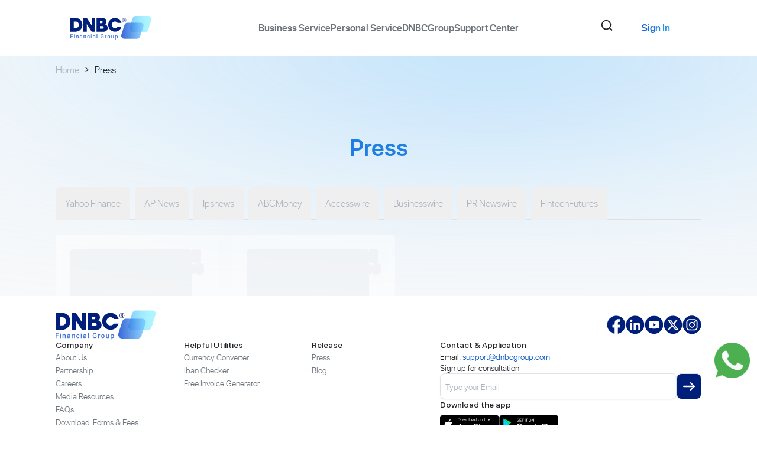

--- FILE ---
content_type: text/html; charset=utf-8
request_url: https://www.dnbcgroup.com/press/
body_size: 28837
content:
<!DOCTYPE html><html lang="en" class="__className_6bee3b __variable_a9cb04" style="scroll-behavior:smooth"><head><meta charSet="utf-8"/><meta name="viewport" content="width=device-width, initial-scale=1"/><link rel="preload" href="/_next/static/media/0484562807a97172-s.p.woff2" as="font" crossorigin="" type="font/woff2"/><link rel="preload" href="/_next/static/media/8888a3826f4a3af4-s.p.woff2" as="font" crossorigin="" type="font/woff2"/><link rel="preload" href="/_next/static/media/9c18eba18d4baf22-s.p.woff2" as="font" crossorigin="" type="font/woff2"/><link rel="preload" href="/_next/static/media/b957ea75a84b6ea7-s.p.woff2" as="font" crossorigin="" type="font/woff2"/><link rel="preload" href="/_next/static/media/eafabf029ad39a43-s.p.woff2" as="font" crossorigin="" type="font/woff2"/><link rel="stylesheet" href="/_next/static/css/5948b3d447c8ee8b.css" data-precedence="next"/><link rel="stylesheet" href="/_next/static/css/75883b8d96cd00f9.css" data-precedence="next"/><link rel="stylesheet" href="/_next/static/css/e303e92f5048d643.css" data-precedence="next"/><link rel="preload" as="script" fetchPriority="low" href="/_next/static/chunks/webpack-8919103548de1059.js"/><script src="/_next/static/chunks/fd9d1056-0cb5d6feddd2d6ab.js" async=""></script><script src="/_next/static/chunks/4938-6a78ccd41b5ec7a8.js" async=""></script><script src="/_next/static/chunks/main-app-b397264fd7ce1021.js" async=""></script><script src="/_next/static/chunks/1176-800bfb35b47796b3.js" async=""></script><script src="/_next/static/chunks/1749-537cb2056e0bddfb.js" async=""></script><script src="/_next/static/chunks/3464-5705532fc5927ba1.js" async=""></script><script src="/_next/static/chunks/7663-7f4739003b8f6d0c.js" async=""></script><script src="/_next/static/chunks/4969-c3963f243c55a4c9.js" async=""></script><script src="/_next/static/chunks/app/%5Blocale%5D/(common)/press/page-42e5fb6f60dbc43f.js" async=""></script><script src="/_next/static/chunks/2647-97449c32cb769480.js" async=""></script><script src="/_next/static/chunks/9633-44990f5a17f1c317.js" async=""></script><script src="/_next/static/chunks/9696-3f4449dc21e2bfeb.js" async=""></script><script src="/_next/static/chunks/7775-1af7536aef66ddf3.js" async=""></script><script src="/_next/static/chunks/6582-69b364d5e43dbdef.js" async=""></script><script src="/_next/static/chunks/1436-f1eebbbc385291d0.js" async=""></script><script src="/_next/static/chunks/6381-d52ccee47d1bc0eb.js" async=""></script><script src="/_next/static/chunks/8545-9f22d0a9955b149d.js" async=""></script><script src="/_next/static/chunks/app/%5Blocale%5D/page-7c55d93537cab962.js" async=""></script><script src="/_next/static/chunks/894e506c-932937175266a29b.js" async=""></script><script src="/_next/static/chunks/1865-fd2926d1bac12eb0.js" async=""></script><script src="/_next/static/chunks/2112-8e9f9331735d6c25.js" async=""></script><script src="/_next/static/chunks/3401-4697f80b28703b4b.js" async=""></script><script src="/_next/static/chunks/3863-d5afb473207aadc6.js" async=""></script><script src="/_next/static/chunks/7432-e6f9310c9c21c494.js" async=""></script><script src="/_next/static/chunks/4076-fcbe6334792509eb.js" async=""></script><script src="/_next/static/chunks/3506-05bdb74060141486.js" async=""></script><script src="/_next/static/chunks/657-c6e606171626dfdc.js" async=""></script><script src="/_next/static/chunks/2736-ef8e8a1ee1c043f4.js" async=""></script><script src="/_next/static/chunks/9260-18f10f7a9eb252e7.js" async=""></script><script src="/_next/static/chunks/5005-f6f7641039cbe308.js" async=""></script><script src="/_next/static/chunks/8734-6a1ca2f283933692.js" async=""></script><script src="/_next/static/chunks/4652-f9b6a69414514404.js" async=""></script><script src="/_next/static/chunks/app/%5Blocale%5D/layout-f75a5003f3a44681.js" async=""></script><link rel="preload" href="/fonts/sf-pro-display/sf-pro-display-light.woff2" as="font" type="font/woff2" crossorigin="anonymous"/><link rel="preload" href="/fonts/sf-pro-display/sf-pro-display-regular.woff2" as="font" type="font/woff2" crossorigin="anonymous"/><link rel="preload" href="/fonts/sf-pro-display/sf-pro-display-medium.woff2" as="font" type="font/woff2" crossorigin="anonymous"/><link rel="preload" href="/fonts/sf-pro-display/sf-pro-display-semibold.woff2" as="font" type="font/woff2" crossorigin="anonymous"/><link rel="preload" href="/fonts/sf-pro-display/sf-pro-display-bold.woff2" as="font" type="font/woff2" crossorigin="anonymous"/><link rel="preload" href="/fonts/sf-pro-display/sf-pro-display-black.woff2" as="font" type="font/woff2" crossorigin="anonymous"/><title>Press - DNBC Financial Group®</title><meta name="description" content="Press - DNBC Financial Group®"/><meta name="author" content="DNBC Group"/><meta name="robots" content="index, follow"/><link rel="canonical" href="https://www.dnbcgroup.com/press/"/><link rel="alternate" hrefLang="x-default" href="https://www.dnbcgroup.com/press/"/><meta property="og:title" content="Press - DNBC Financial Group®"/><meta property="og:description" content="Press - DNBC Financial Group®"/><meta property="og:site_name" content="Press"/><meta property="og:type" content="website"/><meta name="twitter:card" content="summary"/><meta name="twitter:title" content="Press - DNBC Financial Group®"/><meta name="twitter:description" content="Press - DNBC Financial Group®"/><meta name="next-size-adjust"/><script>(self.__next_s=self.__next_s||[]).push([0,{"children":"\n                    window.dataLayer = window.dataLayer || []\n                    function gtag() {window.dataLayer?.push(arguments)}\n                    window.gtag = gtag\n                    const consentData = localStorage.getItem('consentCookie');\n                    const parseConsent = consentData ? JSON.parse(consentData)?.state : null;\n                    const isEmptyConsentCookie = parseConsent?.consentCookie\n                        ? Object.keys(parseConsent?.consentCookie).length === 0\n                        : false;\n                    const defaultConsent = !isEmptyConsentCookie\n                        ? { ad_storage: true, ad_user_data: true, ad_personalization: true, analytics_storage: true }\n                        : parseConsent?.consentCookie;\n                    window?.gtag('consent', 'default', {\n                        ad_storage: defaultConsent?.ad_storage ? 'granted' : 'denied',\n                        ad_user_data: defaultConsent?.ad_user_data ? 'granted' : 'denied',\n                        ad_personalization: defaultConsent?.ad_personalization ? 'granted' : 'denied',\n                        analytics_storage: defaultConsent?.analytics_storage ? 'granted' : 'denied',\n                    });\n                    window.dataLayer?.push({ event: 'default_consent', _clear: true })\n                    "}])</script><script>(self.__next_s=self.__next_s||[]).push([0,{"children":"(function(w,d,s,l,i){w[l]=w[l]||[];w[l].push({'gtm.start':\n                        new Date().getTime(),event:'gtm.js'});var f=d.getElementsByTagName(s)[0],\n                        j=d.createElement(s),dl=l!='dataLayer'?'&l='+l:'';j.async=true;j.src=\n                        'https://www.googletagmanager.com/gtm.js?id='+i+dl;f.parentNode.insertBefore(j,f);\n                        })(window,document,'script','dataLayer','GTM-N2QPGG7');"}])</script><script src="/_next/static/chunks/polyfills-c67a75d1b6f99dc8.js" noModule=""></script></head><body><style>#nprogress{pointer-events:none}#nprogress .bar{background:linear-gradient(230.31deg, #08FFFF 0.16%, #007AFF 92.45%);position:fixed;z-index:1600;top: 0;left:0;width:100%;height:5px}#nprogress .peg{display:block;position:absolute;right:0;width:100px;height:100%;box-shadow:0 0 10px linear-gradient(230.31deg, #08FFFF 0.16%, #007AFF 92.45%),0 0 5px linear-gradient(230.31deg, #08FFFF 0.16%, #007AFF 92.45%);opacity:1;-webkit-transform:rotate(3deg) translate(0px,-4px);-ms-transform:rotate(3deg) translate(0px,-4px);transform:rotate(3deg) translate(0px,-4px)}#nprogress .spinner{display:block;position:fixed;z-index:1600;top: 15px;right:15px}#nprogress .spinner-icon{width:18px;height:18px;box-sizing:border-box;border:2px solid transparent;border-top-color:linear-gradient(230.31deg, #08FFFF 0.16%, #007AFF 92.45%);border-left-color:linear-gradient(230.31deg, #08FFFF 0.16%, #007AFF 92.45%);border-radius:50%;-webkit-animation:nprogress-spinner 400ms linear infinite;animation:nprogress-spinner 400ms linear infinite}.nprogress-custom-parent{overflow:hidden;position:relative}.nprogress-custom-parent #nprogress .bar,.nprogress-custom-parent #nprogress .spinner{position:absolute}@-webkit-keyframes nprogress-spinner{0%{-webkit-transform:rotate(0deg)}100%{-webkit-transform:rotate(360deg)}}@keyframes nprogress-spinner{0%{transform:rotate(0deg)}100%{transform:rotate(360deg)}}</style><script type="application/ld+json">{"@context":"https://schema.org","@type":"Organization","@id":"https://www.dnbcgroup.com/#organization","name":"DNBC Financial Group","alternateName":"DNBC Financial Group","url":"https://www.dnbcgroup.com/","logo":{"@type":"ImageObject","@id":"https://www.dnbcgroup.com/","inLanguage":"en","url":"https://www.dnbcgroup.com/assets/images/logo.svg","width":122,"height":42,"caption":"DNBC Financial Group"},"sameAs":["https://www.facebook.com/dnbcfinancialgroup/","https://www.linkedin.com/company/dnbcfinancialgroup","https://www.youtube.com/channel/UCDkZ9JR7pncShobe5tSRz5g","https://x.com/dnbc_fg","https://www.instagram.com/dnbcfinancialgroup_official/"],"contactPoint":[{"@type":"ContactPoint","contactType":"customer service","areaServed":"Global","availableLanguage":["English"]},{"@type":"ContactPoint","telephone":"+1 604 227 7007","contactType":"customer service","areaServed":"Canada","availableLanguage":["English"]},{"@type":"ContactPoint","telephone":"+852 3464 0419","contactType":"customer service","areaServed":"Hong Kong","availableLanguage":["English"]}]}</script><!--$!--><template data-dgst="NEXT_DYNAMIC_NO_SSR_CODE"></template><!--/$--><main class="bg-background __className_6bee3b __variable_a9cb04"><div class="top-0 z-50 sticky bg-white py-[15px] lg:py-0 border-[#ebecf5] border-b w-full"><nav class="flex flex-row justify-between items-center self-center w-full container"><div class="flex flex-row flex-shrink-0 justify-center lg:justify-around lg:items-center max-md:[gap-x-[15px]] lg:px-0 lg:py-6 w-full"><a class="flex flex-row flex-shrink-0 items-center" href="/"><img title="DNBC Financial Group" alt="DNBC Financial Group" loading="lazy" width="60" height="45" decoding="async" data-nimg="1" class="lg:hidden w-[60px] h-[45px] cursor-pointer" style="color:transparent" src="/assets/icons/icon-logo.svg"/><img title="DNBC Financial Group" alt="DNBC Financial Group" loading="lazy" width="138" height="40" decoding="async" data-nimg="1" class="hidden lg:block flex-shrink-0 w-[138px] h-[40px] cursor-pointer" style="color:transparent" src="/assets/icons/icon-logo-full.svg"/></a><div class="block lg:hidden"><div class="relative"><div class="top-0 right-0 left-0 z-50 fixed flex justify-between items-center bg-white p-4"><a title="DNBC Financial Group" target="_self" class="block flex-shrink-0 w-fit" href="/"><img title="DNBC Financial Group" alt="DNBC Financial Group" loading="lazy" width="170" height="50" decoding="async" data-nimg="1" class="max-w-[134px] max-h-[50px] cursor-pointer" style="color:transparent" src="/assets/icons/icon-logo-full.svg"/></a><button class="lg:hidden right-4 absolute menu-button"><svg xmlns="http://www.w3.org/2000/svg" width="24" height="25" viewBox="0 0 24 25" fill="none" class="flex-shrink-0 w-6 h-6"><path d="M21 6.49999H3C2.448 6.49999 2 6.94699 2 7.49999C2 8.05299 2.448 8.49999 3 8.49999H21C21.552 8.49999 22 8.05299 22 7.49999C22 6.94699 21.552 6.49999 21 6.49999Z" fill="#0033A0"></path><path d="M20.5714 11.4999H3.42857C2.64 11.4999 2 11.9469 2 12.4999C2 13.0529 2.64 13.4999 3.42857 13.4999H20.5714C21.36 13.4999 22 13.0529 22 12.4999C22 11.9469 21.36 11.4999 20.5714 11.4999Z" fill="#0033A0"></path><path d="M20.75 16.4999H13.25C12.56 16.4999 12 16.9469 12 17.4999C12 18.0529 12.56 18.4999 13.25 18.4999H20.75C21.44 18.4999 22 18.0529 22 17.4999C22 16.9469 21.44 16.4999 20.75 16.4999Z" fill="#0033A0"></path></svg></button></div><div class="fixed inset-0 bg-black transition-opacity duration-300 opacity-0 invisible"></div><div class="overflow-y-scroll gap-6 flex flex-col items-center h-screen menu-container pt-[80px] fixed top-0 left-0 right-0 bg-white shadow-lg transition-all duration-300 ease-in-out lg:hidden z-40 -translate-y-full opacity-0"><div class="w-[85.8%] relative flex-shrink-0 lg:mb-0 lg:w-auto"><svg xmlns="http://www.w3.org/2000/svg" width="24" height="24" viewBox="0 0 24 24" fill="none" stroke="currentColor" stroke-width="2" stroke-linecap="round" stroke-linejoin="round" class="lucide lucide-search size-[22px] text-gray-500 cursor-pointer absolute left-2 top-[-15px]"><circle cx="11" cy="11" r="8"></circle><path d="m21 21-4.3-4.3"></path></svg></div><nav class="flex-col items-start w-[85.8%] overflow-y-scroll hide-scrollbar max-h-[calc(55%)] hidden"><li class="w-full list-none"><div class="flex justify-between w-full" data-orientation="vertical"><div data-state="closed" data-orientation="vertical" class="border-b-0 w-full"><h3 data-orientation="vertical" data-state="closed" class="flex mb-0"><button type="button" aria-controls="radix-:R16q6dinla:" aria-expanded="false" data-state="closed" data-orientation="vertical" id="radix-:R6q6dinla:" class="flex flex-1 items-center justify-between font-medium transition-all [&amp;[data-state=open]&gt;svg]:rotate-180 py-[14px] hover:no-underline" data-radix-collection-item="">Business Service<svg xmlns="http://www.w3.org/2000/svg" width="24" height="24" viewBox="0 0 24 24" fill="none" stroke="currentColor" stroke-width="2" stroke-linecap="round" stroke-linejoin="round" class="lucide lucide-chevron-down w-4 h-4 transition-transform duration-200 shrink-0"><path d="m6 9 6 6 6-6"></path></svg></button></h3><div data-state="closed" id="radix-:R16q6dinla:" hidden="" role="region" aria-labelledby="radix-:R6q6dinla:" data-orientation="vertical" class="overflow-hidden text-sm transition-all data-[state=closed]:animate-accordion-up data-[state=open]:animate-accordion-down" style="--radix-accordion-content-height:var(--radix-collapsible-content-height);--radix-accordion-content-width:var(--radix-collapsible-content-width)"></div></div></div></li><li class="w-full list-none"><div class="flex justify-between w-full" data-orientation="vertical"><div data-state="closed" data-orientation="vertical" class="border-b-0 w-full"><h3 data-orientation="vertical" data-state="closed" class="flex mb-0"><button type="button" aria-controls="radix-:R1aq6dinla:" aria-expanded="false" data-state="closed" data-orientation="vertical" id="radix-:Raq6dinla:" class="flex flex-1 items-center justify-between font-medium transition-all [&amp;[data-state=open]&gt;svg]:rotate-180 py-[14px] hover:no-underline border-t border-solid border-[#DEE2E6]" data-radix-collection-item="">Personal Service<svg xmlns="http://www.w3.org/2000/svg" width="24" height="24" viewBox="0 0 24 24" fill="none" stroke="currentColor" stroke-width="2" stroke-linecap="round" stroke-linejoin="round" class="lucide lucide-chevron-down w-4 h-4 transition-transform duration-200 shrink-0"><path d="m6 9 6 6 6-6"></path></svg></button></h3><div data-state="closed" id="radix-:R1aq6dinla:" hidden="" role="region" aria-labelledby="radix-:Raq6dinla:" data-orientation="vertical" class="overflow-hidden text-sm transition-all data-[state=closed]:animate-accordion-up data-[state=open]:animate-accordion-down" style="--radix-accordion-content-height:var(--radix-collapsible-content-height);--radix-accordion-content-width:var(--radix-collapsible-content-width)"></div></div></div></li><li class="w-full list-none"><div class="flex justify-between w-full" data-orientation="vertical"><div data-state="closed" data-orientation="vertical" class="border-b-0 w-full"><h3 data-orientation="vertical" data-state="closed" class="flex mb-0"><button type="button" aria-controls="radix-:R1eq6dinla:" aria-expanded="false" data-state="closed" data-orientation="vertical" id="radix-:Req6dinla:" class="flex flex-1 items-center justify-between font-medium transition-all [&amp;[data-state=open]&gt;svg]:rotate-180 py-[14px] hover:no-underline border-t border-solid border-[#DEE2E6]" data-radix-collection-item="">DNBCGroup<svg xmlns="http://www.w3.org/2000/svg" width="24" height="24" viewBox="0 0 24 24" fill="none" stroke="currentColor" stroke-width="2" stroke-linecap="round" stroke-linejoin="round" class="lucide lucide-chevron-down w-4 h-4 transition-transform duration-200 shrink-0"><path d="m6 9 6 6 6-6"></path></svg></button></h3><div data-state="closed" id="radix-:R1eq6dinla:" hidden="" role="region" aria-labelledby="radix-:Req6dinla:" data-orientation="vertical" class="overflow-hidden text-sm transition-all data-[state=closed]:animate-accordion-up data-[state=open]:animate-accordion-down" style="--radix-accordion-content-height:var(--radix-collapsible-content-height);--radix-accordion-content-width:var(--radix-collapsible-content-width)"></div></div></div></li><li class="w-full list-none"><div class="flex justify-between w-full" data-orientation="vertical"><div data-state="closed" data-orientation="vertical" class="border-b-0 w-full"><h3 data-orientation="vertical" data-state="closed" class="flex mb-0"><button type="button" aria-controls="radix-:R1iq6dinla:" aria-expanded="false" data-state="closed" data-orientation="vertical" id="radix-:Riq6dinla:" class="flex flex-1 items-center justify-between font-medium transition-all [&amp;[data-state=open]&gt;svg]:rotate-180 py-[14px] hover:no-underline border-t border-solid border-[#DEE2E6]" data-radix-collection-item="">Support Center<svg xmlns="http://www.w3.org/2000/svg" width="24" height="24" viewBox="0 0 24 24" fill="none" stroke="currentColor" stroke-width="2" stroke-linecap="round" stroke-linejoin="round" class="lucide lucide-chevron-down w-4 h-4 transition-transform duration-200 shrink-0"><path d="m6 9 6 6 6-6"></path></svg></button></h3><div data-state="closed" id="radix-:R1iq6dinla:" hidden="" role="region" aria-labelledby="radix-:Riq6dinla:" data-orientation="vertical" class="overflow-hidden text-sm transition-all data-[state=closed]:animate-accordion-up data-[state=open]:animate-accordion-down" style="--radix-accordion-content-height:var(--radix-collapsible-content-height);--radix-accordion-content-width:var(--radix-collapsible-content-width)"></div></div></div></li></nav><div class="bottom-0 fixed flex flex-col items-center gap-6 bg-white shadow pb-20 w-full"><div class="flex flex-col justify-center items-center gap-6 w-[85.8%]"><a class="inline-flex justify-center items-center disabled:opacity-50 border-solid focus-visible:outline-none focus-visible:ring-1 focus-visible:ring-ring whitespace-nowrap transition-all duration-300 ease-out [&amp;_svg]:pointer-events-none disabled:pointer-events-none user-select-none [&amp;_svg]:shrink-0 bg-white hover:border-accent shadow-none hover:shadow-md min-w-[100px] min-h-[46px] rounded-lg gap-2 border border-accent w-full capitalize" target="_self" href="https://secure.dnbcnet.com/login"><span class="bg-[linear-gradient(90deg,#1453DA_37.49%,#35CEF2_85.95%)] bg-clip-text text-transparent text-center text-animate-gradient-primary">sign in</span></a></div></div></div></div></div><div class="hidden lg:flex flex-row justify-between lg:justify-center items-center lg:w-full lg:max-w-[700px]"><div class="hidden lg:flex w-full"><ul class="flex lg:flex-row flex-col lg:justify-center items-start lg:items-center gap-x-4 lg:gap-x-8 md:p-0 px-5 py-4 lg:w-full capitalize"><li class="relative p-4 sm:p-0 border-[#F0F1FA] w-full lg:w-auto font-medium cursor-pointer"><a title="Business Service" target="_self" class="inline-block lg:text-gray-4 text-nowrap font-semibold text-16 leading-[140%]" href="/business-service/">Business Service</a><div class="top-0 left-0 z-[1] absolute w-full h-[60px]"></div><div class="absolute top-[60px] left-0 w-full h-[3px] transition-all duration-300 z-[2]"></div></li><li class="relative p-4 sm:p-0 border-[#F0F1FA] w-full lg:w-auto font-medium cursor-pointer"><a title="Personal Service" target="_self" class="inline-block lg:text-gray-4 text-nowrap font-semibold text-16 leading-[140%]" href="/personal-service/">Personal Service</a><div class="top-0 left-0 z-[1] absolute w-full h-[60px]"></div><div class="absolute top-[60px] left-0 w-full h-[3px] transition-all duration-300 z-[2]"></div></li><li class="relative p-4 sm:p-0 border-[#F0F1FA] w-full lg:w-auto font-medium cursor-pointer"><a title="DNBCGroup" target="_self" class="inline-block lg:text-gray-4 text-nowrap font-semibold text-16 leading-[140%]" href="/company/">DNBCGroup</a><div class="top-0 left-0 z-[1] absolute w-full h-[60px]"></div><div class="absolute top-[60px] left-0 w-full h-[3px] transition-all duration-300 z-[2]"></div></li><li class="relative p-4 sm:p-0 border-[#F0F1FA] w-full lg:w-auto font-medium cursor-pointer"><a title="Support Center" target="_self" class="inline-block lg:text-gray-4 text-nowrap font-semibold text-16 leading-[140%]" href="/help/">Support Center</a><div class="top-0 left-0 z-[1] absolute w-full h-[60px]"></div><div class="absolute top-[60px] left-0 w-full h-[3px] transition-all duration-300 z-[2]"></div></li></ul></div><div class="w-[85.8%] relative flex-shrink-0 lg:mb-0 lg:w-auto"><svg xmlns="http://www.w3.org/2000/svg" width="24" height="24" viewBox="0 0 24 24" fill="none" stroke="currentColor" stroke-width="2" stroke-linecap="round" stroke-linejoin="round" class="lucide lucide-search size-[22px] text-gray-500 cursor-pointer absolute left-2 top-[-15px]"><circle cx="11" cy="11" r="8"></circle><path d="m21 21-4.3-4.3"></path></svg></div></div><div class="hidden lg:flex flex-shrink-0 items-center gap-6"><button class="justify-center items-center gap-2 disabled:opacity-50 border border-solid focus-visible:outline-none focus-visible:ring-1 focus-visible:ring-ring whitespace-nowrap transition-all duration-300 ease-out [&amp;_svg]:pointer-events-none disabled:pointer-events-none user-select-none [&amp;_svg]:shrink-0 bg-white border-transparent hover:border-accent shadow-none hover:shadow-md relative flex rounded-lg w-[104px] h-[46px] box__bg"><a title="Sign In" target="_blank" class="bg-[length:200%_200%] font-semibold text-16 text-center leading-[140%] text-animate-gradient-primary" href="https://secure.dnbcnet.com/login">Sign In</a></button></div></div></nav></div><div class="overflow-hidden"><script type="application/ld+json">{"@context":"https://schema.org","@graph":[{"@type":"WebPage","@id":"https://www.dnbcgroup.com/press#webpage","url":"https://www.dnbcgroup.com/press","name":"Press - DNBC Financial Group®","description":"Press - DNBC Financial Group®","inLanguage":"en","isPartOf":{"@type":"WebSite","@id":"https://www.dnbcgroup.com/#website","url":"https://www.dnbcgroup.com","name":"DNBC Financial Group®","description":"Best International Money Transfer Services","inLanguage":"en","publisher":{"@type":"Organization","@id":"https://www.dnbcgroup.com/#organization","name":"DNBC Financial Group®","url":"https://www.dnbcgroup.com","logo":{"@type":"ImageObject","@id":"https://www.dnbcgroup.com/#organization#logo","inLanguage":"en","url":"https://www.dnbcgroup.com/images/logo.png","contentUrl":"https://www.dnbcgroup.com/images/logo.png","width":250,"height":60,"caption":"DNBC Financial Group® Logo"},"image":{"@type":"ImageObject","@id":"https://www.dnbcgroup.com/#organization#image","inLanguage":"en","url":"https://www.dnbcgroup.com/images/cover.jpg","contentUrl":"https://www.dnbcgroup.com/images/cover.jpg","width":1200,"height":628,"caption":"DNBC Financial Group® Cover Image"}},"potentialAction":{"@type":"SearchAction","target":{"@type":"EntryPoint","urlTemplate":"https://www.dnbcgroup.com/search?q={search_term_string}"},"query-input":{"@type":"PropertyValueSpecification","valueRequired":true,"valueName":"search_term_string"}}},"mainEntityOfPage":"https://www.dnbcgroup.com/press","about":{"@type":"Organization","@id":"https://www.dnbcgroup.com/#organization","name":"DNBC Financial Group®","url":"https://www.dnbcgroup.com","logo":{"@type":"ImageObject","@id":"https://www.dnbcgroup.com/#organization#logo","inLanguage":"en","url":"https://www.dnbcgroup.com/images/logo.png","contentUrl":"https://www.dnbcgroup.com/images/logo.png","width":250,"height":60,"caption":"DNBC Financial Group® Logo"}},"breadcrumb":{"@type":"BreadcrumbList","@id":"https://www.dnbcgroup.com/press#breadcrumb","itemListElement":[{"@type":"ListItem","position":1,"name":"Home","item":"https://www.dnbcgroup.com/en"},{"@type":"ListItem","position":2,"name":"Press - DNBC Financial Group®","item":"https://www.dnbcgroup.com/press"}]},"potentialAction":{"@type":"ReadAction","target":{"@type":"EntryPoint","urlTemplate":"https://www.dnbcgroup.com/press"}},"datePublished":"2025-04-10T03:09:00.000Z","dateModified":"2025-05-12T07:38:00.000Z"}]}</script><script type="application/ld+json">{"@context":"https://schema.org","@type":"BreadcrumbList","@id":"https://www.dnbcgroup.com/press#breadcrumb","itemListElement":[{"@type":"ListItem","position":1,"name":"Home","item":"https://www.dnbcgroup.com/"},{"@type":"ListItem","position":2,"name":"Press","item":"https://www.dnbcgroup.compress"}]}</script><div class="isolate relative bg-[#F8F9FA] bg-cover bg-top h-fix"><svg class="hidden md:block top-0 z-10 absolute -translate-x-0 pointer-events-none transform" xmlns="http://www.w3.org/2000/svg" width="1920" height="537" viewBox="0 0 1920 537" fill="none"><g filter="url(#filter0_f_1538_40205)"><path d="M2320 21.999C2320 433.864 1640.19 242.501 838 242.501C35.8064 242.501 -598 415.865 -598 4.00066C-598 -407.864 103.642 -183.702 905.836 -183.702C1708.03 -183.702 2320 -389.866 2320 21.999Z" fill="url(#paint0_radial_1538_40205)" fill-opacity="0.4"></path></g><defs><filter id="filter0_f_1538_40205" x="-848" y="-494.594" width="3418" height="1031.49" filterUnits="userSpaceOnUse" color-interpolation-filters="sRGB"><feFlood flood-opacity="0" result="BackgroundImageFix"></feFlood><feBlend mode="normal" in="SourceGraphic" in2="BackgroundImageFix" result="shape"></feBlend><feGaussianBlur stdDeviation="125" result="effect1_foregroundBlur_1538_40205"></feGaussianBlur></filter><radialGradient id="paint0_radial_1538_40205" cx="0" cy="0" r="1" gradientUnits="userSpaceOnUse" gradientTransform="translate(833.5 -101.176) rotate(90) scale(745.747 1452.5)"><stop stop-color="#35AAFF"></stop><stop offset="1" stop-color="white" stop-opacity="0"></stop></radialGradient></defs></svg><div class="z-10 relative"><nav aria-label="breadcrumb" class="py-1 lg:py-3"><div class="container px-4 md:px-6"><ol class="flex items-center line-clamp-1"><li class="flex items-center"><a class="text-14 lg:text-16 leading-1-4 font-light font-sf transition-all text-nowrap duration-200 hover:text-[#05C] !text-disabled" title="Home" target="_self" href="/">Home</a><span class="inline-block mx-2"><svg xmlns="http://www.w3.org/2000/svg" width="10" height="10" viewBox="0 0 10 10" fill="#212529" class="fill-black-1"><path d="M7.41433 4.80794L3.41066 0.91693C3.35337 0.861304 3.28744 0.833374 3.21302 0.833374C3.13858 0.833374 3.07267 0.861304 3.01541 0.91693L2.58591 1.33445C2.52856 1.39011 2.5 1.45404 2.5 1.52651C2.5 1.59898 2.52856 1.66291 2.58591 1.71857L5.96232 5.00011L2.58591 8.28172C2.52856 8.33737 2.5 8.40142 2.5 8.47369C2.5 8.54613 2.52856 8.61018 2.58591 8.66584L3.01544 9.08321C3.0727 9.13892 3.13861 9.16668 3.21305 9.16668C3.28747 9.16668 3.35337 9.13886 3.41066 9.08321L7.41412 5.19217C7.47135 5.13655 7.5 5.07247 7.5 5.00011C7.5 4.92776 7.47156 4.86371 7.41433 4.80794Z"></path></svg></span></li><li class="flex items-center"><span class="text-14 lg:text-16 leading-1-4 font-light font-sf transition-all duration-200 overflow-hidden line-clamp-1 !text-black-1">Press</span></li></ol></div></nav></div><div class="relative"><div class="z-50 relative min-h-[50vh] mx-auto px-6 md:py-12 md:pt-[80px] pb-10 md:pb-[80px] container"><div class="md:p-0 pt-10 pb-6"><h1 class="relative flex justify-center items-center font-semibold text-[32px] text-transparent lg:text-[40px] text-center bg-animate-gradient text-animate-gradient-primary">Press</h1></div><div class="text-sm font-medium text-center hidden md:block pt-[40px] pb-6"><ul class="flex flex-wrap w-full border-b-2"><li class="me-2 -mb-[2px]"><button class="inline-block p-4 rounded-t-lg font-light text-16
                  border-b-2 border-transparent text-[#ADB5BD]
                  hover:border-[#001F7B] hover:text-[#001F7B] transition-all duration-300">Yahoo Finance</button></li><li class="me-2 -mb-[2px]"><button class="inline-block p-4 rounded-t-lg font-light text-16
                  border-b-2 border-transparent text-[#ADB5BD]
                  hover:border-[#001F7B] hover:text-[#001F7B] transition-all duration-300">AP News</button></li><li class="me-2 -mb-[2px]"><button class="inline-block p-4 rounded-t-lg font-light text-16
                  border-b-2 border-transparent text-[#ADB5BD]
                  hover:border-[#001F7B] hover:text-[#001F7B] transition-all duration-300">Ipsnews</button></li><li class="me-2 -mb-[2px]"><button class="inline-block p-4 rounded-t-lg font-light text-16
                  border-b-2 border-transparent text-[#ADB5BD]
                  hover:border-[#001F7B] hover:text-[#001F7B] transition-all duration-300">ABCMoney</button></li><li class="me-2 -mb-[2px]"><button class="inline-block p-4 rounded-t-lg font-light text-16
                  border-b-2 border-transparent text-[#ADB5BD]
                  hover:border-[#001F7B] hover:text-[#001F7B] transition-all duration-300">Accesswire</button></li><li class="me-2 -mb-[2px]"><button class="inline-block p-4 rounded-t-lg font-light text-16
                  border-b-2 border-transparent text-[#ADB5BD]
                  hover:border-[#001F7B] hover:text-[#001F7B] transition-all duration-300">Businesswire</button></li><li class="me-2 -mb-[2px]"><button class="inline-block p-4 rounded-t-lg font-light text-16
                  border-b-2 border-transparent text-[#ADB5BD]
                  hover:border-[#001F7B] hover:text-[#001F7B] transition-all duration-300">PR Newswire</button></li><li class="me-2 -mb-[2px]"><button class="inline-block p-4 rounded-t-lg font-light text-16
                  border-b-2 border-transparent text-[#ADB5BD]
                  hover:border-[#001F7B] hover:text-[#001F7B] transition-all duration-300">FintechFutures</button></li></ul></div><div class="md:hidden relative my-6 w-full"><button type="button" class="relative flex justify-between items-center bg-[#E9F2FF] px-6 py-3 rounded-xl w-full font-semibold text-left cursor-pointer"><span class="font-medium text-16 truncate" style="color:#0055CC">Yahoo Finance</span><svg xmlns="http://www.w3.org/2000/svg" width="16" height="16" viewBox="0 0 16 16" fill="#0055CC"><path d="M14.5334 4.82467L13.8654 4.1375C13.7764 4.04574 13.6739 4 13.558 4C13.4423 4 13.3398 4.04574 13.2508 4.1375L7.99999 9.53951L2.74937 4.13765C2.66032 4.04588 2.55784 4.00014 2.44207 4.00014C2.32625 4.00014 2.22377 4.04588 2.13476 4.13765L1.4669 4.82487C1.37771 4.91644 1.33325 5.02188 1.33325 5.14103C1.33325 5.2601 1.37785 5.36553 1.4669 5.45711L7.69268 11.8626C7.78169 11.9542 7.88422 12 7.99999 12C8.11576 12 8.2181 11.9542 8.30706 11.8626L14.5334 5.45711C14.6224 5.36549 14.6666 5.26005 14.6666 5.14103C14.6666 5.02188 14.6224 4.91644 14.5334 4.82467Z"></path></svg></button></div><div class="relative"><div class="z-10 absolute inset-0 gap-6 grid grid-cols-1 md:grid-cols-2 bg-white/70 backdrop-blur-sm transition-opacity animate-pulse duration-500"><div class="flex md:flex-row flex-col gap-6 bg-white p-4 md:p-6 rounded-lg animate-pulse"><div class="bg-gray-200 rounded-lg w-full md:w-[207px] h-[200px] md:h-[138px]"></div><div class="flex flex-col flex-1 gap-4 w-full"><div class="bg-gray-200 rounded w-3/4 h-6"></div><div class="flex justify-between items-center"><div class="bg-gray-200 rounded w-1/3 h-4"></div><div class="bg-gray-200 rounded-full w-5 h-5"></div></div></div></div><div class="flex md:flex-row flex-col gap-6 bg-white p-4 md:p-6 rounded-lg animate-pulse"><div class="bg-gray-200 rounded-lg w-full md:w-[207px] h-[200px] md:h-[138px]"></div><div class="flex flex-col flex-1 gap-4 w-full"><div class="bg-gray-200 rounded w-3/4 h-6"></div><div class="flex justify-between items-center"><div class="bg-gray-200 rounded w-1/3 h-4"></div><div class="bg-gray-200 rounded-full w-5 h-5"></div></div></div></div><div class="flex md:flex-row flex-col gap-6 bg-white p-4 md:p-6 rounded-lg animate-pulse"><div class="bg-gray-200 rounded-lg w-full md:w-[207px] h-[200px] md:h-[138px]"></div><div class="flex flex-col flex-1 gap-4 w-full"><div class="bg-gray-200 rounded w-3/4 h-6"></div><div class="flex justify-between items-center"><div class="bg-gray-200 rounded w-1/3 h-4"></div><div class="bg-gray-200 rounded-full w-5 h-5"></div></div></div></div><div class="flex md:flex-row flex-col gap-6 bg-white p-4 md:p-6 rounded-lg animate-pulse"><div class="bg-gray-200 rounded-lg w-full md:w-[207px] h-[200px] md:h-[138px]"></div><div class="flex flex-col flex-1 gap-4 w-full"><div class="bg-gray-200 rounded w-3/4 h-6"></div><div class="flex justify-between items-center"><div class="bg-gray-200 rounded w-1/3 h-4"></div><div class="bg-gray-200 rounded-full w-5 h-5"></div></div></div></div></div><div class="grid grid-cols-1 md:grid-cols-2 gap-6 opacity-0 transition-opacity duration-500"><div class="col-span-2 text-center"><p class="text-gray-500">No articles found.</p></div></div></div></div></div></div></div><div></div><footer class="flex flex-col justify-center items-center gap-6 bg-white py-6 w-full"><div class="container"><div class="flex flex-col justify-start items-start gap-3 lg:gap-6"><div class="flex lg:flex-row flex-col justify-center lg:justify-between items-start lg:items-center gap-4 w-full"><a title="DNBC Financial Group" target="_self" class="block flex-shrink-0 w-fit" href="/"><img title="DNBC Financial Group" alt="DNBC Financial Group" loading="lazy" width="170" height="50" decoding="async" data-nimg="1" class="w-[170px] h-[50px] cursor-pointer" style="color:transparent" src="/assets/icons/icon-logo-full.svg"/></a><ul class="flex flex-row items-center gap-4 h-12"><li class="flex flex-row items-center gap-2"><a target="_blank" title="Facebook" href="https://www.facebook.com/dnbcfinancialgroup/"><img title="Facebook" alt="Facebook" loading="lazy" width="24" height="24" decoding="async" data-nimg="1" class="flex-shrink-0 size-6 lg:size-8" style="color:transparent" src="https://d280xaotioobow.cloudfront.net/uploads/facebook_1743649375.svg"/></a></li><li class="flex flex-row items-center gap-2"><a target="_blank" title="LinkedIn" href="https://www.linkedin.com/company/dnbcfinancialgroup"><img title="LinkedIn" alt="LinkedIn" loading="lazy" width="24" height="24" decoding="async" data-nimg="1" class="flex-shrink-0 size-6 lg:size-8" style="color:transparent" src="https://d280xaotioobow.cloudfront.net/uploads/linkedin_1743649393.svg"/></a></li><li class="flex flex-row items-center gap-2"><a target="_blank" title="Youtube" href="https://www.youtube.com/channel/UCDkZ9JR7pncShobe5tSRz5g"><img title="Youtube" alt="Youtube" loading="lazy" width="24" height="24" decoding="async" data-nimg="1" class="flex-shrink-0 size-6 lg:size-8" style="color:transparent" src="https://d280xaotioobow.cloudfront.net/uploads/youtube_1743649410.svg"/></a></li><li class="flex flex-row items-center gap-2"><a target="_blank" title="X" href="https://x.com/dnbc_fg"><img title="X" alt="X" loading="lazy" width="24" height="24" decoding="async" data-nimg="1" class="flex-shrink-0 size-6 lg:size-8" style="color:transparent" src="https://d280xaotioobow.cloudfront.net/uploads/twitter_1743649427.svg"/></a></li><li class="flex flex-row items-center gap-2"><a target="_blank" title="Instagram" href="https://www.instagram.com/dnbcfinancialgroup_official/"><img title="Instagram" alt="Instagram" loading="lazy" width="24" height="24" decoding="async" data-nimg="1" class="flex-shrink-0 size-6 lg:size-8" style="color:transparent" src="https://d280xaotioobow.cloudfront.net/uploads/instagram_1743649446.svg"/></a></li></ul></div></div></div><div data-orientation="horizontal" role="none" class="shrink-0 bg-border h-[1px] w-full lg:hidden"></div><div class="container"><div class="flex lg:flex-row flex-col justify-center items-center lg:items-start gap-6 mb-6 lg:mb-0"><div class="flex flex-row flex-wrap items-start gap-x-2 gap-y-6 lg:gap-x-6 lg:gap-y-0 w-full"><div class="flex flex-col lg:flex-1 justify-center items-start gap-2 lg:gap-4 w-full lg:w-[calc(25%_-_18px)] lg:min-w-[202px] capitalize"><p class="font-medium text-14 text-black-1 leading-[140%]">Company</p><ul class="flex flex-row flex-wrap gap-2 lg:gap-4 w-full"><li class="w-[48%] lg:w-full"><a class="font-light text-14 text-secondary-foreground leading-[140%]" title="About us" href="/about-us/">About us</a></li><li class="w-[48%] lg:w-full"><a class="font-light text-14 text-secondary-foreground leading-[140%]" title="Partnership" href="/partnership/">Partnership</a></li><li class="w-[48%] lg:w-full"><a class="font-light text-14 text-secondary-foreground leading-[140%]" title="Careers" href="/career/">Careers</a></li><li class="w-[48%] lg:w-full"><a class="font-light text-14 text-secondary-foreground leading-[140%]" title="Media Resources" href="/media-resources/">Media Resources</a></li><li class="w-[48%] lg:w-full"><a class="font-light text-14 text-secondary-foreground leading-[140%]" title="FAQs" href="/faqs/">FAQs</a></li><li class="w-[48%] lg:w-full"><a class="font-light text-14 text-secondary-foreground leading-[140%]" title="Download, Forms &amp; Fees" href="/download/">Download, Forms &amp; Fees</a></li></ul></div><div class="flex flex-col lg:flex-1 justify-center items-start gap-2 lg:gap-4 w-full lg:w-[calc(25%_-_18px)] lg:min-w-[202px] capitalize"><p class="font-medium text-14 text-black-1 leading-[140%]">Helpful Utilities</p><ul class="flex flex-row flex-wrap gap-2 lg:gap-4 w-full"><li class="w-[48%] lg:w-full"><a class="font-light text-14 text-secondary-foreground leading-[140%]" title="Currency converter" href="/currency-converter/">Currency converter</a></li><li class="w-[48%] lg:w-full"><a class="font-light text-14 text-secondary-foreground leading-[140%]" title="Iban checker" href="/iban-checker/">Iban checker</a></li><li class="w-[48%] lg:w-full"><a class="font-light text-14 text-secondary-foreground leading-[140%]" title="Free Invoice Generator" href="/invoice-generator/">Free Invoice Generator</a></li></ul></div><div class="flex flex-col lg:flex-1 justify-center items-start gap-2 lg:gap-4 w-full lg:w-[calc(25%_-_18px)] lg:min-w-[202px] capitalize"><p class="font-medium text-14 text-black-1 leading-[140%]">Release</p><ul class="flex flex-row flex-wrap gap-2 lg:gap-4 w-full"><li class="w-[48%] lg:w-full"><a class="font-light text-14 text-secondary-foreground leading-[140%]" title="Press" href="/press/">Press</a></li><li class="w-[48%] lg:w-full"><a class="font-light text-14 text-secondary-foreground leading-[140%]" title="Blog" href="/blog/">Blog</a></li></ul></div></div><div class="flex flex-col justify-center items-center gap-4 w-full lg:w-[68%]"><div class="flex flex-col items-start gap-4 w-full"><p class="font-medium text-black-1 text-body-small">Contact &amp; Application</p><p class="font-light text-black-1 text-body-small">Email:<!-- --> <a href="/cdn-cgi/l/email-protection#d1a2a4a1a1bea3a591b5bfb3b2b6a3bea4a1ffb2bebc" target="_blank" title="support@dnbcgroup.com" class="hover:opacity-80 text-accent"><span class="__cf_email__" data-cfemail="63101613130c111723070d010004110c16134d000c0e">[email&#160;protected]</span></a></p></div><div class="flex flex-col gap-2 w-full"><p class="font-light text-black-1 text-body-small">Sign up for consultation</p><form class="flex flex-row items-start gap-2 w-full"><div class="space-y-2 w-full"><input class="flex w-full border border-input bg-transparent py-1 text-base shadow-sm transition-colors file:border-0 file:bg-transparent file:text-sm file:font-medium file:text-foreground focus-visible:outline-none disabled:cursor-not-allowed disabled:opacity-50 md:text-sm px-2 rounded-lg h-11 font-light text-body-small placeholder:text-disabled" placeholder="Type your Email" id=":R2qjmdinla:-form-item" aria-describedby=":R2qjmdinla:-form-item-description" aria-invalid="false" name="email" value=""/></div><button class="inline-flex justify-center items-center gap-2 disabled:opacity-50 border border-solid focus-visible:outline-none focus-visible:ring-1 focus-visible:ring-ring whitespace-nowrap transition-all duration-300 ease-out [&amp;_svg]:pointer-events-none disabled:pointer-events-none user-select-none [&amp;_svg]:shrink-0 bg-primary text-white visited:bg-secondary disabled:bg-disabled w-[46px] h-11 rounded-lg" type="submit"><svg xmlns="http://www.w3.org/2000/svg" width="24" height="24" viewBox="0 0 24 24" class="flex-shrink-0 fill-gray-3 size-6"><path d="M3.21947 13.2044C2.89605 13.2044 2.58587 13.0772 2.35718 12.8508C2.12848 12.6243 2 12.3173 2 11.997C2 11.6768 2.12848 11.3697 2.35718 11.1433C2.58587 10.9169 2.89605 10.7897 3.21947 10.7897H20.7799C21.1033 10.7897 21.4135 10.9169 21.6422 11.1433C21.8709 11.3697 21.9994 11.6768 21.9994 11.997C21.9994 12.3173 21.8709 12.6243 21.6422 12.8508C21.4135 13.0772 21.1033 13.2044 20.7799 13.2044H3.21947Z"></path><path d="M14.9263 18.9996C14.6841 19.0029 14.4465 18.934 14.2442 18.8021C14.042 18.6701 13.8844 18.481 13.7919 18.2594C13.6995 18.0378 13.6763 17.7937 13.7255 17.5589C13.7747 17.3241 13.8939 17.1093 14.0678 16.9423L19.053 11.997L14.0678 7.05177C13.8401 6.82634 13.7122 6.5206 13.7122 6.2018C13.7122 5.88299 13.8401 5.57725 14.0678 5.35182C14.2955 5.1264 14.6043 4.99976 14.9263 4.99976C15.2483 4.99976 15.5571 5.1264 15.7848 5.35182L21.6383 11.1471C21.7527 11.2577 21.8437 11.3899 21.9058 11.5359C21.9679 11.6819 21.9994 11.8387 21.9994 11.997C21.9994 12.1554 21.9679 12.3122 21.9058 12.4582C21.8437 12.6042 21.7527 12.7364 21.6383 12.847L15.7848 18.6423C15.6733 18.7559 15.5398 18.8461 15.3923 18.9075C15.2448 18.969 15.0863 19.0003 14.9263 18.9996Z"></path></svg></button></form></div><div class="flex flex-col gap-4 lg:gap-2 w-full"><p class="font-medium text-black-1 text-body-small">Download the app</p><div class="flex flex-row gap-6 lg:gap-2 w-full"><a title="Get it on App Store" target="_blank" rel="noreferrer noopener" class="flex-1 lg:flex-none w-fit" href="https://apps.apple.com/us/app/dnbcnet/id1536242101"><svg xmlns="http://www.w3.org/2000/svg" width="152" height="47" viewBox="0 0 152 47" class="flex-shrink-0 lg:max-w-[100px]"><rect y="-0.00012207" width="151.5" height="46.6154" rx="6" fill="black"></rect><path fill-rule="evenodd" clip-rule="evenodd" d="M28.8637 23.9842C28.8892 22.0071 29.9257 20.1809 31.61 19.1454C30.5426 17.621 28.8188 16.6891 26.9588 16.6309C25.0018 16.4255 23.1046 17.8019 22.1074 17.8019C21.0909 17.8019 19.5555 16.6513 17.9021 16.6853C15.7267 16.7556 13.7478 17.9624 12.6894 19.8643C10.4356 23.7665 12.1167 29.5014 14.2757 32.6557C15.3559 34.2002 16.6184 35.9255 18.2703 35.8643C19.8867 35.7973 20.4904 34.8336 22.4416 34.8336C24.3747 34.8336 24.9411 35.8643 26.6265 35.8254C28.3611 35.7973 29.4539 34.274 30.4962 32.7148C31.2723 31.6143 31.8695 30.398 32.2657 29.1109C30.2056 28.2396 28.8661 26.2209 28.8637 23.9842Z" fill="white"></path><path fill-rule="evenodd" clip-rule="evenodd" d="M25.68 14.5564C26.6257 13.4211 27.0917 11.9618 26.9788 10.4885C25.5339 10.6403 24.1993 11.3308 23.2408 12.4226C22.2943 13.4998 21.8148 14.909 21.9079 16.3399C23.3722 16.355 24.7624 15.6977 25.68 14.5564Z" fill="white"></path><path d="M127.893 12.8578C127.62 14.1164 126.834 14.7457 125.533 14.7457C124.736 14.7457 124.107 14.5045 123.656 14.001C123.205 13.5081 122.984 12.8158 122.984 11.9348C122.984 11.0643 123.215 10.3615 123.677 9.81615C124.138 9.27075 124.746 8.99805 125.502 8.99805C126.33 8.99805 126.949 9.28124 127.348 9.84761C127.746 10.414 127.956 11.1167 127.956 11.9768V12.1026H123.886L123.876 12.1656C123.876 12.7424 124.023 13.1934 124.327 13.5186C124.621 13.8542 125.04 14.0115 125.565 14.0115C125.953 14.0115 126.257 13.9276 126.488 13.7388C126.718 13.5605 126.897 13.2669 127.022 12.8578H127.893ZM127.033 11.3789C126.991 10.865 126.834 10.4664 126.561 10.1728C126.288 9.87908 125.921 9.73224 125.481 9.73224C125.04 9.73224 124.684 9.87908 124.4 10.1728C124.107 10.4664 123.939 10.8755 123.886 11.3789H127.033Z" fill="white"></path><path d="M118.12 7.09937V9.92076C118.519 9.32292 119.106 9.01875 119.893 9.01875C121.109 9.01875 121.718 9.63757 121.718 10.8647V14.5671H120.826V11.0745C120.826 10.6654 120.732 10.3508 120.564 10.1305C120.396 9.91027 120.081 9.7949 119.641 9.7949C119.095 9.7949 118.697 9.9732 118.466 10.3193C118.235 10.6759 118.12 11.1689 118.12 11.8192V14.5671H117.229V7.09937H118.12Z" fill="white"></path><path d="M116.029 9.15515V9.88934H114.949V13.0464C114.949 13.2247 114.949 13.34 114.949 13.3925C114.949 13.4554 114.97 13.5288 115.011 13.6232C115.043 13.7176 115.106 13.7806 115.19 13.8015C115.274 13.833 115.389 13.8435 115.546 13.8435C115.672 13.8435 115.84 13.833 116.029 13.812V14.5777C115.777 14.6092 115.546 14.6196 115.347 14.6196C115.095 14.6196 114.886 14.5987 114.718 14.5357C114.55 14.4833 114.414 14.4204 114.33 14.3469C114.246 14.284 114.183 14.1581 114.141 13.9798C114.099 13.8015 114.068 13.6547 114.068 13.5288C114.057 13.403 114.057 13.2037 114.057 12.91V12.8681V12.8156V12.7632V9.88934H113.145V9.15515H114.057V7.55042H114.949V9.15515H116.029Z" fill="white"></path><path d="M105.384 9.15526V9.99434C105.825 9.34405 106.443 9.00842 107.23 9.00842C107.859 9.00842 108.321 9.17624 108.604 9.51187C108.887 9.8475 109.034 10.33 109.034 10.9698V14.5673H108.142V11.3788C108.142 11.1166 108.132 10.9068 108.111 10.76C108.09 10.6132 108.048 10.4453 107.985 10.2775C107.912 10.1097 107.796 9.98385 107.629 9.89994C107.461 9.82652 107.24 9.78457 106.978 9.78457C105.95 9.78457 105.436 10.4349 105.436 11.7354V14.5673H104.545V9.15526H105.384Z" fill="white"></path><path d="M100.683 8.99805C101.501 8.99805 102.13 9.24977 102.592 9.75322C103.043 10.2462 103.274 10.9384 103.274 11.8299C103.274 12.7529 103.043 13.4661 102.592 13.9696C102.13 14.4835 101.49 14.7352 100.672 14.7352C99.8438 14.7352 99.1935 14.4835 98.732 13.9801C98.26 13.4766 98.0293 12.7844 98.0293 11.8824C98.0293 11.0013 98.26 10.2986 98.7425 9.77419C99.2145 9.26026 99.8648 8.99805 100.683 8.99805ZM100.662 9.75322C100.137 9.75322 99.7179 9.94201 99.4138 10.3196C99.0991 10.7077 98.9523 11.2216 98.9523 11.8614C98.9523 12.5327 99.0991 13.0466 99.4033 13.4242C99.7075 13.8018 100.137 13.9801 100.683 13.9801C101.207 13.9801 101.616 13.7913 101.91 13.4137C102.204 13.0361 102.361 12.5222 102.361 11.8509C102.361 11.2111 102.204 10.6972 101.9 10.3196C101.595 9.94201 101.186 9.75322 100.662 9.75322Z" fill="white"></path><path d="M93.6328 7.09937V14.5671H92.7937V13.77C92.4476 14.3993 91.8497 14.714 91.0106 14.714C90.2345 14.714 89.6262 14.4623 89.1752 13.9483C88.7242 13.4344 88.5039 12.7317 88.5039 11.8506C88.5039 11.0325 88.7137 10.3613 89.1332 9.81588C89.5528 9.27048 90.1716 8.99778 90.9687 8.99778C91.7448 8.99778 92.3322 9.29145 92.7412 9.87881V7.09937H93.6328ZM91.0841 9.76343C90.5701 9.76343 90.1611 9.95223 89.8674 10.3193C89.5737 10.6969 89.4269 11.2004 89.4269 11.8297C89.4269 12.4904 89.5737 13.0149 89.8779 13.4029C90.1821 13.791 90.5911 13.9798 91.105 13.9798C91.619 13.9798 92.028 13.8015 92.3217 13.4239C92.6154 13.0463 92.7622 12.5324 92.7622 11.8611C92.7622 11.2738 92.6154 10.7703 92.3427 10.3718C92.07 9.9732 91.6504 9.76343 91.0841 9.76343Z" fill="white"></path><path d="M87.706 13.854V14.5567C87.5173 14.6196 87.318 14.6616 87.0977 14.6616C86.5838 14.6616 86.3216 14.3889 86.3111 13.8645C85.7971 14.4308 85.1469 14.7245 84.3497 14.7245C83.8148 14.7245 83.3953 14.5882 83.0806 14.3155C82.766 14.0428 82.6191 13.6652 82.6191 13.1932C82.6191 12.2283 83.2589 11.6619 84.5385 11.5046C84.6224 11.4836 84.7378 11.4731 84.9056 11.4626C85.514 11.3892 85.8811 11.3053 86.0279 11.2214C86.1852 11.106 86.2691 10.9172 86.2691 10.6445C86.2691 10.0467 85.8601 9.75299 85.042 9.75299C84.6224 9.75299 84.2973 9.8369 84.0875 10.0047C83.8673 10.1725 83.7414 10.4557 83.6995 10.8543H82.8289C82.8394 10.2669 83.0492 9.81592 83.4477 9.50127C83.8463 9.17613 84.3917 9.0188 85.0944 9.0188C85.8496 9.0188 86.416 9.18661 86.7935 9.54322C86.9089 9.64811 86.9928 9.79495 87.0558 9.98374C87.1082 10.162 87.1397 10.3089 87.1502 10.4243C87.1502 10.5396 87.1606 10.7179 87.1606 10.9487C87.1606 11.2109 87.1502 11.6094 87.1397 12.1444C87.1187 12.6898 87.1187 13.0883 87.1187 13.3505C87.1187 13.5498 87.1397 13.6862 87.1921 13.7701C87.2446 13.854 87.339 13.8854 87.4858 13.8854C87.5382 13.8854 87.6116 13.875 87.706 13.854ZM86.2691 11.7668C86.2062 11.8087 86.1328 11.8507 86.0698 11.8926C85.9964 11.9241 85.902 11.9556 85.7971 11.9765C85.6923 11.9975 85.6188 12.008 85.5769 12.0185C85.5349 12.029 85.451 12.0395 85.3042 12.0605C85.1573 12.0814 85.0734 12.0919 85.0734 12.0919C84.8532 12.1129 84.7063 12.1339 84.6434 12.1444C84.5805 12.1548 84.4546 12.1863 84.2658 12.2388C84.077 12.2807 83.9512 12.3436 83.8778 12.4066C83.7939 12.4695 83.7204 12.5534 83.647 12.6793C83.5736 12.8051 83.5421 12.952 83.5421 13.1198C83.5421 13.3925 83.6365 13.6127 83.8253 13.7806C84.0141 13.9379 84.2868 14.0218 84.6224 14.0218C85.042 14.0218 85.43 13.8959 85.7657 13.6442C86.1013 13.3925 86.2691 13.0883 86.2691 12.7527V11.7668Z" fill="white"></path><path d="M79.0501 8.99805C79.8682 8.99805 80.4975 9.24977 80.959 9.75322C81.41 10.2462 81.6407 10.9384 81.6407 11.8299C81.6407 12.7529 81.41 13.4661 80.959 13.9696C80.4975 14.4835 79.8577 14.7352 79.0396 14.7352C78.211 14.7352 77.5607 14.4835 77.0992 13.9801C76.6272 13.4766 76.3965 12.7844 76.3965 11.8824C76.3965 11.0013 76.6272 10.2986 77.1097 9.77419C77.5817 9.26026 78.232 8.99805 79.0501 8.99805ZM79.0291 9.75322C78.5047 9.75322 78.0851 9.94201 77.781 10.3196C77.4663 10.7077 77.3195 11.2216 77.3195 11.8614C77.3195 12.5327 77.4663 13.0466 77.7705 13.4242C78.0746 13.8018 78.5047 13.9801 79.0501 13.9801C79.5745 13.9801 79.9835 13.7913 80.2772 13.4137C80.5709 13.0361 80.7282 12.5222 80.7282 11.8509C80.7282 11.2111 80.5709 10.6972 80.2667 10.3196C79.9626 9.94201 79.5535 9.75322 79.0291 9.75322Z" fill="white"></path><path d="M75.0895 7.09937V14.5671H74.1875V7.09937H75.0895Z" fill="white"></path><path d="M68.9465 9.15526V9.99434C69.387 9.34405 70.0058 9.00842 70.7925 9.00842C71.4218 9.00842 71.8833 9.17624 72.1665 9.51187C72.4496 9.8475 72.5965 10.33 72.5965 10.9698V14.5673H71.705V11.3788C71.705 11.1166 71.6945 10.9068 71.6735 10.76C71.6525 10.6132 71.6106 10.4453 71.5476 10.2775C71.4742 10.1097 71.3588 9.98385 71.191 9.89994C71.0232 9.82652 70.803 9.78457 70.5407 9.78457C69.5129 9.78457 68.9989 10.4349 68.9989 11.7354V14.5673H68.1074V9.15526H68.9465Z" fill="white"></path><path d="M59.457 9.15527H60.4429L61.6806 13.6129L62.7819 9.15527H63.7573L64.9005 13.6129L66.1277 9.15527H67.0507L65.3201 14.5673H64.3761L63.2643 10.288L62.1631 14.5673H61.1981L59.457 9.15527Z" fill="white"></path><path d="M56.0872 8.99805C56.9053 8.99805 57.5346 9.24977 57.9961 9.75322C58.4471 10.2462 58.6778 10.9384 58.6778 11.8299C58.6778 12.7529 58.4471 13.4661 57.9961 13.9696C57.5346 14.4835 56.8948 14.7352 56.0767 14.7352C55.2481 14.7352 54.5978 14.4835 54.1363 13.9801C53.6643 13.4766 53.4336 12.7844 53.4336 11.8824C53.4336 11.0013 53.6643 10.2986 54.1468 9.77419C54.6188 9.26026 55.2691 8.99805 56.0872 8.99805ZM56.0662 9.75322C55.5418 9.75322 55.1222 9.94201 54.8181 10.3196C54.5034 10.7077 54.3566 11.2216 54.3566 11.8614C54.3566 12.5327 54.5034 13.0466 54.8076 13.4242C55.1117 13.8018 55.5418 13.9801 56.0872 13.9801C56.6116 13.9801 57.0206 13.7913 57.3143 13.4137C57.608 13.0361 57.7653 12.5222 57.7653 11.8509C57.7653 11.2111 57.608 10.6972 57.3038 10.3196C56.9997 9.94201 56.5906 9.75322 56.0662 9.75322Z" fill="white"></path><path d="M46.2793 7.09937H48.7021C49.9712 7.09937 50.9047 7.39304 51.5026 7.9804C52.1109 8.56775 52.4046 9.50122 52.4046 10.7703C52.4046 12.0289 52.1319 12.9729 51.5655 13.6127C51.0096 14.2525 50.1181 14.5671 48.8909 14.5671H46.2793V7.09937ZM47.2547 7.94893L47.2652 13.7281H48.7651C49.6985 13.7281 50.3803 13.4973 50.7998 13.0358C51.2194 12.5743 51.4291 11.8611 51.4291 10.8857C51.4291 9.86832 51.2299 9.12364 50.8103 8.65166C50.4013 8.19016 49.6985 7.94893 48.7126 7.94893H47.2547Z" fill="white"></path><path d="M65.1694 25.6107C67.8472 25.6107 69.6124 27.7275 69.6124 30.9972C69.6124 34.276 67.8575 36.3825 65.2092 36.3825C63.8403 36.4541 62.5509 35.7371 61.8895 34.5365H61.8394V39.7626H59.6736V25.7211H61.77V27.476H61.8098C62.5007 26.2829 63.7915 25.5662 65.1694 25.6107ZM76.7822 25.6107C79.4601 25.6107 81.2253 27.7275 81.2253 30.9972C81.2253 34.276 79.4704 36.3825 76.8221 36.3825C75.4532 36.4541 74.1638 35.7371 73.5023 34.5365H73.4522V39.7626H71.2865V25.7211H73.3828V27.476H73.4226C74.1135 26.2829 75.4043 25.5662 76.7822 25.6107ZM92.3306 21.5591C95.3886 21.5591 97.4849 23.2742 97.5555 25.7711H95.3692C95.2383 24.3269 94.0445 23.4551 92.2998 23.4551C90.5552 23.4551 89.3613 24.3371 89.3613 25.6209C89.3613 26.644 90.1239 27.246 91.9891 27.7069L93.5836 28.0984C96.5528 28.8006 97.7865 29.9933 97.7865 32.1101C97.7865 34.8176 95.6298 36.5133 92.1997 36.5133C88.9903 36.5133 86.8234 34.8574 86.6835 32.2398L88.9004 32.2399C89.0609 33.6751 90.4551 34.6173 92.3602 34.6173C94.1856 34.6173 95.499 33.675 95.499 32.381C95.499 31.2577 94.7069 30.5851 92.8313 30.1242L90.9558 29.6724C88.2984 29.0305 87.0647 27.7877 87.0647 25.7711C87.0647 23.2742 89.2407 21.5591 92.3306 21.5591ZM110.633 25.5913C113.692 25.5913 115.638 27.6774 115.638 30.9972C115.638 34.326 113.702 36.403 110.633 36.403C107.565 36.403 105.629 34.326 105.629 30.9972C105.629 27.6774 107.584 25.5913 110.633 25.5913ZM128.171 25.5913C131.09 25.5913 132.926 27.5966 132.926 30.7957V31.5377H125.474V31.6686C125.404 32.4541 125.675 33.2317 126.218 33.8035C126.761 34.3753 127.524 34.6862 128.312 34.6572C129.363 34.7557 130.354 34.1522 130.748 33.1731L132.805 33.1732C132.514 35.0885 130.648 36.403 128.262 36.403C125.192 36.403 123.287 34.3465 123.287 31.0472C123.287 27.7377 125.203 25.5913 128.171 25.5913ZM102.461 23.2241V25.7211H104.467V27.4361H102.461V33.2528C102.461 34.1564 102.862 34.5775 103.744 34.5775C103.982 34.5734 104.22 34.5567 104.457 34.5274V36.2323C104.06 36.3063 103.657 36.3399 103.254 36.3324C101.118 36.3324 100.285 35.5301 100.285 33.4838V27.4361H98.7504V25.7211H100.285V23.2241H102.461ZM53.1036 21.8004L58.3284 36.2721H55.9521L54.6286 32.3606H49.1123L47.7876 36.2721H45.4512L50.6761 21.8004H53.1036ZM122.078 25.6107C122.327 25.6098 122.576 25.6369 122.82 25.6915V27.7172C122.504 27.621 122.176 27.5767 121.846 27.5864C121.21 27.5605 120.594 27.8143 120.16 28.281C119.726 28.7477 119.518 29.3807 119.59 30.0139V36.2721H117.424V25.7211H119.49V27.5169H119.54C119.828 26.3608 120.887 25.5652 122.078 25.6107ZM110.633 27.3758C108.878 27.3758 107.836 28.7301 107.836 30.9972C107.836 33.2836 108.878 34.6174 110.633 34.6174C112.388 34.6174 113.432 33.2836 113.432 30.9972C113.432 28.7199 112.388 27.3758 110.633 27.3758ZM64.5981 27.4566C62.9433 27.4566 61.8303 28.8906 61.8303 30.9972C61.8303 33.1231 62.9433 34.5468 64.5981 34.5468C66.2824 34.5468 67.3863 33.1527 67.3863 30.9972C67.3863 28.861 66.2824 27.4566 64.5981 27.4566ZM76.2109 27.4566C74.5562 27.4566 73.4432 28.8906 73.4432 30.9972C73.4432 33.1231 74.5562 34.5468 76.2109 34.5468C77.8953 34.5468 78.9992 33.1527 78.9992 30.9972C78.9992 28.861 77.8953 27.4566 76.2109 27.4566ZM51.9007 24.2074H51.8403L49.6837 30.5556H54.0562L51.9007 24.2074ZM128.171 27.3462C127.458 27.342 126.774 27.6225 126.269 28.1253C125.765 28.6282 125.482 29.3118 125.484 30.0241H130.759C130.798 29.3183 130.541 28.6281 130.05 28.1197C129.559 27.6114 128.877 27.331 128.171 27.3462Z" fill="white"></path></svg></a><a title="Get it on Google Play" target="_blank" rel="noreferrer noopener" class="flex-1 lg:flex-none w-fit" href="https://play.google.com/store/apps/details?id=com.dsbcf.dsbcnet&amp;hl=vi"><svg xmlns="http://www.w3.org/2000/svg" width="152" height="47" viewBox="0 0 152 47" class="flex-shrink-0 lg:max-w-[100px]"><rect x="0.5" y="-0.00012207" width="151.5" height="46.6154" rx="6" fill="black"></rect><path fill-rule="evenodd" clip-rule="evenodd" d="M11.4935 8.79533C11.1544 9.15427 10.9551 9.71016 10.9551 10.4315V36.1842C10.9551 36.9056 11.1544 37.4615 11.4935 37.8204L11.5797 37.9043L26.006 23.478V23.1377L11.5797 8.71143L11.4935 8.79533Z" fill="#00D7FE"></path><mask style="mask-type:alpha" maskUnits="userSpaceOnUse" x="26" y="18" width="12" height="11"><path d="M30.8131 28.2887L26.0059 23.478V23.1377L30.8154 18.3281L36.6213 21.6262C38.2482 22.5515 38.2482 24.0641 36.6213 24.9883L30.9238 28.2257L30.8131 28.2887Z" fill="white"></path></mask><g mask="url(#mask0_2049_81450)"><path fill-rule="evenodd" clip-rule="evenodd" d="M30.8131 28.2887L26.0059 23.478V23.1377L30.8154 18.3281L36.6213 21.6262C38.2482 22.5515 38.2482 24.0641 36.6213 24.9883L30.9238 28.2257L30.8131 28.2887Z" fill="url(#paint0_linear_2049_81450)"></path></g><mask style="mask-type:alpha" maskUnits="userSpaceOnUse" x="11" y="23" width="20" height="16"><path d="M30.9246 28.2254L26.0067 23.3075L11.4941 37.82C12.0314 38.3876 12.9171 38.4575 13.9146 37.8911L30.9246 28.2254Z" fill="white"></path></mask><g mask="url(#mask1_2049_81450)"><path fill-rule="evenodd" clip-rule="evenodd" d="M30.9246 28.2254L26.0067 23.3075L11.4941 37.82C12.0314 38.3876 12.9171 38.4575 13.9146 37.8911L30.9246 28.2254Z" fill="url(#paint1_linear_2049_81450)"></path></g><mask style="mask-type:alpha" maskUnits="userSpaceOnUse" x="11" y="8" width="20" height="16"><path d="M30.9246 18.3899L13.9146 8.7242C12.9171 8.15782 12.0314 8.22775 11.4941 8.79529L26.0067 23.3078L30.9246 18.3899Z" fill="white"></path></mask><g mask="url(#mask2_2049_81450)"><path fill-rule="evenodd" clip-rule="evenodd" d="M30.9246 18.3899L13.9146 8.7242C12.9171 8.15782 12.0314 8.22775 11.4941 8.79529L26.0067 23.3078L30.9246 18.3899Z" fill="url(#paint2_linear_2049_81450)"></path></g><path fill-rule="evenodd" clip-rule="evenodd" d="M121.579 36.0718H123.754V21.5033H121.579V36.0718ZM141.166 26.751L138.673 33.0674H138.598L136.011 26.751H133.669L137.548 35.5788L135.336 40.4898H137.605L143.584 26.751H141.166ZM128.833 34.4169C128.12 34.4169 127.127 34.0615 127.127 33.1805C127.127 32.0559 128.365 31.6247 129.432 31.6247C130.389 31.6247 130.838 31.831 131.419 32.1118C131.25 33.4613 130.089 34.4169 128.833 34.4169ZM129.096 26.4329C127.521 26.4329 125.891 27.1263 125.216 28.6634L127.146 29.4687C127.559 28.6634 128.327 28.4001 129.133 28.4001C130.258 28.4001 131.401 29.0748 131.419 30.2752V30.4243C131.026 30.1994 130.183 29.8626 129.152 29.8626C127.071 29.8626 124.953 31.0059 124.953 33.142C124.953 35.0917 126.659 36.348 128.57 36.348C130.033 36.348 130.838 35.6919 131.345 34.9227H131.419V36.0473H133.518V30.4628C133.518 27.8756 131.588 26.4329 129.096 26.4329ZM115.656 28.5248H112.564V23.5311H115.656C117.282 23.5311 118.205 24.8771 118.205 26.0273C118.205 27.1566 117.282 28.5248 115.656 28.5248ZM115.601 21.5033H110.39V36.0718H112.564V30.5525H115.601C118.011 30.5525 120.38 28.8068 120.38 26.0273C120.38 23.2479 118.011 21.5033 115.601 21.5033ZM87.1873 34.4193C85.6851 34.4193 84.4277 33.1618 84.4277 31.4347C84.4277 29.689 85.6851 28.4117 87.1873 28.4117C88.6708 28.4117 89.8339 29.689 89.8339 31.4347C89.8339 33.1618 88.6708 34.4193 87.1873 34.4193ZM89.6836 27.5668H89.609C89.1207 26.9853 88.1825 26.4597 86.9997 26.4597C84.5209 26.4597 82.2496 28.6366 82.2496 31.4347C82.2496 34.213 84.5209 36.3725 86.9997 36.3725C88.1825 36.3725 89.1207 35.8469 89.609 35.2455H89.6836V35.9587C89.6836 37.856 88.6708 38.8699 87.037 38.8699C85.7038 38.8699 84.8775 37.9119 84.5395 37.1043L82.6435 37.8933C83.1877 39.2078 84.6339 40.8219 87.037 40.8219C89.5903 40.8219 91.7498 39.3197 91.7498 35.6592V26.7592H89.6836V27.5668ZM93.252 36.0718H95.4301V21.5022H93.252V36.0718ZM98.6395 31.2657C98.5836 29.351 100.123 28.3744 101.23 28.3744C102.095 28.3744 102.827 28.8056 103.07 29.4256L98.6395 31.2657ZM105.399 29.6132C104.986 28.5061 103.728 26.4597 101.156 26.4597C98.6022 26.4597 96.4812 28.4677 96.4812 31.4161C96.4812 34.1944 98.5836 36.3725 101.399 36.3725C103.672 36.3725 104.986 34.9833 105.53 34.1757L103.841 33.0488C103.278 33.875 102.507 34.4193 101.399 34.4193C100.292 34.4193 99.5031 33.9123 98.9961 32.9183L105.624 30.1773L105.399 29.6132ZM52.5975 27.9805V30.0829H57.6285C57.4781 31.2657 57.0842 32.1293 56.4841 32.7306C55.751 33.4625 54.6055 34.2689 52.5975 34.2689C49.4999 34.2689 47.0771 31.7727 47.0771 28.6751C47.0771 25.5763 49.4999 23.0801 52.5975 23.0801C54.2687 23.0801 55.4888 23.7374 56.3897 24.5823L57.8732 23.0987C56.6146 21.8972 54.9446 20.9766 52.5975 20.9766C48.3544 20.9766 44.7871 24.4319 44.7871 28.6751C44.7871 32.9183 48.3544 36.3725 52.5975 36.3725C54.8875 36.3725 56.6146 35.6219 57.9664 34.213C59.3556 32.8239 59.7879 30.8718 59.7879 29.2939C59.7879 28.8056 59.7506 28.3558 59.6749 27.9805H52.5975ZM65.5088 34.4193C64.0066 34.4193 62.7107 33.1805 62.7107 31.4161C62.7107 29.6319 64.0066 28.4117 65.5088 28.4117C67.0098 28.4117 68.3057 29.6319 68.3057 31.4161C68.3057 33.1805 67.0098 34.4193 65.5088 34.4193ZM65.5088 26.4597C62.7667 26.4597 60.5326 28.5434 60.5326 31.4161C60.5326 34.2689 62.7667 36.3725 65.5088 36.3725C68.2498 36.3725 70.4838 34.2689 70.4838 31.4161C70.4838 28.5434 68.2498 26.4597 65.5088 26.4597ZM76.362 34.4193C74.8599 34.4193 73.564 33.1805 73.564 31.4161C73.564 29.6319 74.8599 28.4117 76.362 28.4117C77.8642 28.4117 79.159 29.6319 79.159 31.4161C79.159 33.1805 77.8642 34.4193 76.362 34.4193ZM76.362 26.4597C73.6211 26.4597 71.387 28.5434 71.387 31.4161C71.387 34.2689 73.6211 36.3725 76.362 36.3725C79.103 36.3725 81.3371 34.2689 81.3371 31.4161C81.3371 28.5434 79.103 26.4597 76.362 26.4597Z" fill="#FFFFFE"></path><path d="M89.316 8.85889V16.3155H88.3224L84.5685 10.5643V16.3155H83.5801V8.85889H84.5685L88.3378 14.6255V8.85889H89.316Z" fill="white"></path><path d="M82.415 12.3513V12.8224C82.415 13.3824 82.345 13.8843 82.2051 14.3281C82.0651 14.7719 81.8636 15.1492 81.6007 15.4599C81.3378 15.7706 81.022 16.0079 80.6533 16.1718C80.288 16.3357 79.8783 16.4176 79.4242 16.4176C78.9837 16.4176 78.5792 16.3357 78.2104 16.1718C77.8451 16.0079 77.5276 15.7706 77.2579 15.4599C76.9916 15.1492 76.785 14.7719 76.6382 14.3281C76.4914 13.8843 76.418 13.3824 76.418 12.8224V12.3513C76.418 11.7913 76.4897 11.2912 76.6331 10.8507C76.7799 10.4069 76.9864 10.0296 77.2527 9.71891C77.5191 9.4048 77.8349 9.16581 78.2002 9.00193C78.5689 8.83804 78.9735 8.7561 79.4139 8.7561C79.868 8.7561 80.2777 8.83804 80.6431 9.00193C81.0118 9.16581 81.3276 9.4048 81.5905 9.71891C81.8568 10.0296 82.06 10.4069 82.1999 10.8507C82.3433 11.2912 82.415 11.7913 82.415 12.3513ZM81.4369 12.8224V12.341C81.4369 11.8972 81.3908 11.5045 81.2986 11.1631C81.2098 10.8217 81.0784 10.5349 80.9042 10.3027C80.7301 10.0706 80.5167 9.89474 80.2641 9.77525C80.0148 9.65575 79.7315 9.596 79.4139 9.596C79.1067 9.596 78.8284 9.65575 78.5792 9.77525C78.3333 9.89474 78.1217 10.0706 77.9441 10.3027C77.77 10.5349 77.6351 10.8217 77.5395 11.1631C77.4439 11.5045 77.3961 11.8972 77.3961 12.341V12.8224C77.3961 13.2697 77.4439 13.6657 77.5395 14.0106C77.6351 14.352 77.7717 14.6405 77.9492 14.8761C78.1302 15.1082 78.3436 15.2841 78.5894 15.4036C78.8386 15.5231 79.1169 15.5828 79.4242 15.5828C79.7451 15.5828 80.0302 15.5231 80.2794 15.4036C80.5287 15.2841 80.7387 15.1082 80.9094 14.8761C81.0835 14.6405 81.2149 14.352 81.3037 14.0106C81.3925 13.6657 81.4369 13.2697 81.4369 12.8224Z" fill="white"></path><path d="M71.4038 8.85889V16.3155H70.4307V8.85889H71.4038ZM73.8005 8.85889V9.66806H68.0391V8.85889H73.8005Z" fill="white"></path><path d="M67.3204 8.85889V16.3155H66.332V8.85889H67.3204Z" fill="white"></path><path d="M60.9897 8.85889V16.3155H60.0167V8.85889H60.9897ZM63.3865 8.85889V9.66806H57.625V8.85889H63.3865Z" fill="white"></path><path d="M57.2235 15.5115V16.3155H53.275V15.5115H57.2235ZM53.4747 8.85889V16.3155H52.4863V8.85889H53.4747ZM56.7012 12.0648V12.8689H53.275V12.0648H56.7012ZM57.1723 8.85889V9.66806H53.275V8.85889H57.1723Z" fill="white"></path><path d="M51.1614 12.6022V15.3319C51.0692 15.4684 50.9224 15.6221 50.721 15.7928C50.5195 15.9601 50.2413 16.1069 49.8862 16.2332C49.5345 16.3561 49.0804 16.4176 48.5239 16.4176C48.0698 16.4176 47.6516 16.3391 47.2692 16.182C46.8902 16.0215 46.5607 15.7894 46.2808 15.4855C46.0042 15.1782 45.7891 14.8061 45.6355 14.3691C45.4853 13.9286 45.4102 13.4302 45.4102 12.8736V12.2949C45.4102 11.7384 45.475 11.2417 45.6048 10.8046C45.7379 10.3676 45.9325 9.99717 46.1886 9.6933C46.4447 9.38603 46.7588 9.15386 47.1309 8.99681C47.5031 8.83634 47.9298 8.7561 48.4112 8.7561C48.9814 8.7561 49.4577 8.85512 49.8401 9.05314C50.2259 9.24775 50.5264 9.51747 50.7414 9.86231C50.96 10.2071 51.0999 10.5998 51.1614 11.0402H50.173C50.1286 10.7705 50.0398 10.5247 49.9067 10.3027C49.7769 10.0808 49.5909 9.90328 49.3485 9.77012C49.106 9.63356 48.7936 9.56527 48.4112 9.56527C48.0664 9.56527 47.7677 9.62843 47.515 9.75476C47.2624 9.88109 47.0541 10.062 46.8902 10.2976C46.7263 10.5332 46.6034 10.8183 46.5215 11.1529C46.443 11.4875 46.4037 11.8647 46.4037 12.2847V12.8736C46.4037 13.3038 46.4532 13.6879 46.5522 14.0259C46.6546 14.3639 46.7997 14.6524 46.9875 14.8914C47.1753 15.127 47.3989 15.3063 47.6584 15.4292C47.9213 15.5521 48.2115 15.6135 48.529 15.6135C48.8807 15.6135 49.1658 15.5845 49.3843 15.5265C49.6028 15.465 49.7735 15.3933 49.8964 15.3114C50.0193 15.226 50.1132 15.1458 50.1781 15.0707V13.4011H48.4522V12.6022H51.1614Z" fill="white"></path><defs><linearGradient x1="35.5629" y1="23.3082" x2="26.0059" y2="23.3082" gradientUnits="userSpaceOnUse"><stop stop-color="#FFBC00"></stop><stop offset="1" stop-color="#FFDA03"></stop></linearGradient><linearGradient id="paint1_linear_2049_81450" x1="28.2519" y1="27.935" x2="15.7782" y2="38.2166" gradientUnits="userSpaceOnUse"><stop stop-color="#E22652"></stop><stop offset="1" stop-color="#FF3A44"></stop></linearGradient><linearGradient id="paint2_linear_2049_81450" x1="13.6917" y1="10.5424" x2="22.0081" y2="17.8551" gradientUnits="userSpaceOnUse"><stop stop-color="#0ED574"></stop><stop offset="1" stop-color="#07F076"></stop></linearGradient></defs></svg></a></div></div></div></div></div><div data-orientation="horizontal" role="none" class="shrink-0 bg-border h-[1px] w-full"></div><div class="container"><div class="flex flex-col justify-center items-center gap-4 w-full"><div class="flex flex-row flex-wrap justify-center lg:justify-between items-start gap-x-2 gap-y-6 w-full"><div class="flex flex-col justify-center lg:justify-between items-start w-full capitalize"><ul class="flex flex-row flex-wrap justify-between lg:justify-around items-center gap-x-10 gap-y-3 w-full"><li><a class="font-medium text-labels text-primary-foreground text-center" title="Terms And Conditions" href="/universal-terms-of-service/">Terms And Conditions</a></li><li><a class="font-medium text-labels text-primary-foreground text-center" title="Legal Agreements" href="/legal-agreements/">Legal Agreements</a></li><li><a class="font-medium text-labels text-primary-foreground text-center" title="Privacy Policy" href="/privacy-policy/">Privacy Policy</a></li><li><a class="font-medium text-labels text-primary-foreground text-center" title="Safeguard" href="/safeguard/">Safeguard</a></li><li><a class="font-medium text-labels text-primary-foreground text-center" title="Cookie Policy" href="/cookie-notices/">Cookie Policy</a></li></ul></div></div><div class="flex flex-col justify-center items-center gap-4 lg:w-[80%]"><p class='text-secondary-foreground text-12 font-light leading-[140%] text-center w-full'>
        DNBC Financial Canada Limited is registered in Canada with the Financial Transactions Reports Analysis Centre of Canada (“FINTRAC”), registration number M21756795. DNBC Financial Canada Limited is registered as a money service business and is able to provide foreign exchange dealing and money transferring to global clients.
      </p>
      <p class='text-secondary-foreground text-12 font-light leading-[140%] text-center w-full'>© DNBC Financial Group 2025</p></div></div></div><a target="_blank" rel="noopener noreferrer" class="fixed inline-block w-[60px] z-[1000] h-[60px] bottom-40 lg:bottom-20 right-3" title="Chat with us on WhatsApp" aria-label="Chat with us on WhatsApp" href="https://api.whatsapp.com/send?phone=6584423474"><img alt="Footer Background" title="Footer Background" loading="lazy" width="64" height="64" decoding="async" data-nimg="1" class="absolute bottom-0 w-[60px] h-[60px] shrink-0 left-0 object-cover pointer-events-none" style="color:transparent" src="https://d280xaotioobow.cloudfront.net/uploads/whatsapp_1752133875.webp"/></a></footer></main> <script data-cfasync="false" src="/cdn-cgi/scripts/5c5dd728/cloudflare-static/email-decode.min.js"></script><script src="/_next/static/chunks/webpack-8919103548de1059.js" async=""></script><script>(self.__next_f=self.__next_f||[]).push([0]);self.__next_f.push([2,null])</script><script>self.__next_f.push([1,"1:HL[\"/_next/static/css/5948b3d447c8ee8b.css\",\"style\"]\n0:\"$L2\"\n"])</script><script>self.__next_f.push([1,"3:HL[\"/_next/static/media/0484562807a97172-s.p.woff2\",\"font\",{\"crossOrigin\":\"\",\"type\":\"font/woff2\"}]\n4:HL[\"/_next/static/media/8888a3826f4a3af4-s.p.woff2\",\"font\",{\"crossOrigin\":\"\",\"type\":\"font/woff2\"}]\n5:HL[\"/_next/static/media/9c18eba18d4baf22-s.p.woff2\",\"font\",{\"crossOrigin\":\"\",\"type\":\"font/woff2\"}]\n6:HL[\"/_next/static/media/b957ea75a84b6ea7-s.p.woff2\",\"font\",{\"crossOrigin\":\"\",\"type\":\"font/woff2\"}]\n7:HL[\"/_next/static/media/eafabf029ad39a43-s.p.woff2\",\"font\",{\"crossOrigin\":\"\",\"type\":\"font/woff2\"}]\n8:HL[\"/"])</script><script>self.__next_f.push([1,"_next/static/css/75883b8d96cd00f9.css\",\"style\"]\n9:HL[\"/_next/static/css/e303e92f5048d643.css\",\"style\"]\n"])</script><script>self.__next_f.push([1,"a:I[47690,[],\"\"]\nd:I[5613,[],\"\"]\nf:I[31778,[],\"\"]\n13:I[48955,[],\"\"]\ne:[\"locale\",\"en-gx-desktop-LIVE-geo_country%3DUS-pathname%3D%7C%7C%7Cpress%7C%7C%7C\",\"d\"]\n"])</script><script>self.__next_f.push([1,"2:[[[\"$\",\"link\",\"0\",{\"rel\":\"stylesheet\",\"href\":\"/_next/static/css/5948b3d447c8ee8b.css\",\"precedence\":\"next\",\"crossOrigin\":\"$undefined\"}]],[\"$\",\"$La\",null,{\"buildId\":\"42Va0nbUQhpjueEQrvfgI\",\"assetPrefix\":\"\",\"initialCanonicalUrl\":\"/press/\",\"initialTree\":[\"\",{\"children\":[[\"locale\",\"en-gx-desktop-LIVE-geo_country%3DUS-pathname%3D%7C%7C%7Cpress%7C%7C%7C\",\"d\"],{\"children\":[\"(common)\",{\"children\":[\"press\",{\"children\":[\"__PAGE__\",{}]}]}]}]},\"$undefined\",\"$undefined\",true],\"initialSeedData\":[\"\",{\"children\":[[\"locale\",\"en-gx-desktop-LIVE-geo_country%3DUS-pathname%3D%7C%7C%7Cpress%7C%7C%7C\",\"d\"],{\"children\":[\"(common)\",{\"children\":[\"press\",{\"children\":[\"__PAGE__\",{},[\"$Lb\",\"$Lc\",null]]},[\"$\",\"$Ld\",null,{\"parallelRouterKey\":\"children\",\"segmentPath\":[\"children\",\"$e\",\"children\",\"(common)\",\"children\",\"press\",\"children\"],\"loading\":\"$undefined\",\"loadingStyles\":\"$undefined\",\"loadingScripts\":\"$undefined\",\"hasLoading\":false,\"error\":\"$undefined\",\"errorStyles\":\"$undefined\",\"errorScripts\":\"$undefined\",\"template\":[\"$\",\"$Lf\",null,{}],\"templateStyles\":\"$undefined\",\"templateScripts\":\"$undefined\",\"notFound\":\"$undefined\",\"notFoundStyles\":\"$undefined\",\"styles\":null}]]},[\"$\",\"$Ld\",null,{\"parallelRouterKey\":\"children\",\"segmentPath\":[\"children\",\"$e\",\"children\",\"(common)\",\"children\"],\"loading\":\"$undefined\",\"loadingStyles\":\"$undefined\",\"loadingScripts\":\"$undefined\",\"hasLoading\":false,\"error\":\"$undefined\",\"errorStyles\":\"$undefined\",\"errorScripts\":\"$undefined\",\"template\":[\"$\",\"$Lf\",null,{}],\"templateStyles\":\"$undefined\",\"templateScripts\":\"$undefined\",\"notFound\":\"$undefined\",\"notFoundStyles\":\"$undefined\",\"styles\":null}]]},[null,\"$L10\",null]]},[null,[\"$\",\"$Ld\",null,{\"parallelRouterKey\":\"children\",\"segmentPath\":[\"children\"],\"loading\":\"$undefined\",\"loadingStyles\":\"$undefined\",\"loadingScripts\":\"$undefined\",\"hasLoading\":false,\"error\":\"$undefined\",\"errorStyles\":\"$undefined\",\"errorScripts\":\"$undefined\",\"template\":[\"$\",\"$Lf\",null,{}],\"templateStyles\":\"$undefined\",\"templateScripts\":\"$undefined\",\"notFound\":\"$L11\",\"notFoundStyles\":[],\"styles\":[[\"$\",\"link\",\"0\",{\"rel\":\"stylesheet\",\"href\":\"/_next/static/css/75883b8d96cd00f9.css\",\"precedence\":\"next\",\"crossOrigin\":\"$undefined\"}],[\"$\",\"link\",\"1\",{\"rel\":\"stylesheet\",\"href\":\"/_next/static/css/e303e92f5048d643.css\",\"precedence\":\"next\",\"crossOrigin\":\"$undefined\"}]]}],null]],\"initialHead\":[false,\"$L12\"],\"globalErrorComponent\":\"$13\"}]]\n"])</script><script>self.__next_f.push([1,"11:E{\"digest\":\"NEXT_REDIRECT;replace;/404;307;\"}\n"])</script><script>self.__next_f.push([1,"12:[[\"$\",\"meta\",\"0\",{\"name\":\"viewport\",\"content\":\"width=device-width, initial-scale=1\"}],[\"$\",\"meta\",\"1\",{\"charSet\":\"utf-8\"}],[\"$\",\"title\",\"2\",{\"children\":\"Press - DNBC Financial Group®\"}],[\"$\",\"meta\",\"3\",{\"name\":\"description\",\"content\":\"Press - DNBC Financial Group®\"}],[\"$\",\"meta\",\"4\",{\"name\":\"author\",\"content\":\"DNBC Group\"}],[\"$\",\"meta\",\"5\",{\"name\":\"robots\",\"content\":\"index, follow\"}],[\"$\",\"link\",\"6\",{\"rel\":\"canonical\",\"href\":\"https://www.dnbcgroup.com/press/\"}],[\"$\",\"link\",\"7\",{\"rel\":\"alternate\",\"hrefLang\":\"x-default\",\"href\":\"https://www.dnbcgroup.com/press/\"}],[\"$\",\"meta\",\"8\",{\"property\":\"og:title\",\"content\":\"Press - DNBC Financial Group®\"}],[\"$\",\"meta\",\"9\",{\"property\":\"og:description\",\"content\":\"Press - DNBC Financial Group®\"}],[\"$\",\"meta\",\"10\",{\"property\":\"og:site_name\",\"content\":\"Press\"}],[\"$\",\"meta\",\"11\",{\"property\":\"og:type\",\"content\":\"website\"}],[\"$\",\"meta\",\"12\",{\"name\":\"twitter:card\",\"content\":\"summary\"}],[\"$\",\"meta\",\"13\",{\"name\":\"twitter:title\",\"content\":\"Press - DNBC Financial Group®\"}],[\"$\",\"meta\",\"14\",{\"name\":\"twitter:description\",\"content\":\"Press - DNBC Financial Group®\"}],[\"$\",\"meta\",\"15\",{\"name\":\"next-size-adjust\"}]]\n"])</script><script>self.__next_f.push([1,"b:null\n"])</script><script>self.__next_f.push([1,"15:I[82066,[\"1176\",\"static/chunks/1176-800bfb35b47796b3.js\",\"1749\",\"static/chunks/1749-537cb2056e0bddfb.js\",\"3464\",\"static/chunks/3464-5705532fc5927ba1.js\",\"7663\",\"static/chunks/7663-7f4739003b8f6d0c.js\",\"4969\",\"static/chunks/4969-c3963f243c55a4c9.js\",\"1725\",\"static/chunks/app/%5Blocale%5D/(common)/press/page-42e5fb6f60dbc43f.js\"],\"\"]\n16:I[67637,[\"1176\",\"static/chunks/1176-800bfb35b47796b3.js\",\"1749\",\"static/chunks/1749-537cb2056e0bddfb.js\",\"3464\",\"static/chunks/3464-5705532fc5927ba1.js\",\"7663\",\"static/chun"])</script><script>self.__next_f.push([1,"ks/7663-7f4739003b8f6d0c.js\",\"4969\",\"static/chunks/4969-c3963f243c55a4c9.js\",\"1725\",\"static/chunks/app/%5Blocale%5D/(common)/press/page-42e5fb6f60dbc43f.js\"],\"\"]\n14:T97d,"])</script><script>self.__next_f.push([1,"{\"@context\":\"https://schema.org\",\"@graph\":[{\"@type\":\"WebPage\",\"@id\":\"https://www.dnbcgroup.com/press#webpage\",\"url\":\"https://www.dnbcgroup.com/press\",\"name\":\"Press - DNBC Financial Group®\",\"description\":\"Press - DNBC Financial Group®\",\"inLanguage\":\"en\",\"isPartOf\":{\"@type\":\"WebSite\",\"@id\":\"https://www.dnbcgroup.com/#website\",\"url\":\"https://www.dnbcgroup.com\",\"name\":\"DNBC Financial Group®\",\"description\":\"Best International Money Transfer Services\",\"inLanguage\":\"en\",\"publisher\":{\"@type\":\"Organization\",\"@id\":\"https://www.dnbcgroup.com/#organization\",\"name\":\"DNBC Financial Group®\",\"url\":\"https://www.dnbcgroup.com\",\"logo\":{\"@type\":\"ImageObject\",\"@id\":\"https://www.dnbcgroup.com/#organization#logo\",\"inLanguage\":\"en\",\"url\":\"https://www.dnbcgroup.com/images/logo.png\",\"contentUrl\":\"https://www.dnbcgroup.com/images/logo.png\",\"width\":250,\"height\":60,\"caption\":\"DNBC Financial Group® Logo\"},\"image\":{\"@type\":\"ImageObject\",\"@id\":\"https://www.dnbcgroup.com/#organization#image\",\"inLanguage\":\"en\",\"url\":\"https://www.dnbcgroup.com/images/cover.jpg\",\"contentUrl\":\"https://www.dnbcgroup.com/images/cover.jpg\",\"width\":1200,\"height\":628,\"caption\":\"DNBC Financial Group® Cover Image\"}},\"potentialAction\":{\"@type\":\"SearchAction\",\"target\":{\"@type\":\"EntryPoint\",\"urlTemplate\":\"https://www.dnbcgroup.com/search?q={search_term_string}\"},\"query-input\":{\"@type\":\"PropertyValueSpecification\",\"valueRequired\":true,\"valueName\":\"search_term_string\"}}},\"mainEntityOfPage\":\"https://www.dnbcgroup.com/press\",\"about\":{\"@type\":\"Organization\",\"@id\":\"https://www.dnbcgroup.com/#organization\",\"name\":\"DNBC Financial Group®\",\"url\":\"https://www.dnbcgroup.com\",\"logo\":{\"@type\":\"ImageObject\",\"@id\":\"https://www.dnbcgroup.com/#organization#logo\",\"inLanguage\":\"en\",\"url\":\"https://www.dnbcgroup.com/images/logo.png\",\"contentUrl\":\"https://www.dnbcgroup.com/images/logo.png\",\"width\":250,\"height\":60,\"caption\":\"DNBC Financial Group® Logo\"}},\"breadcrumb\":{\"@type\":\"BreadcrumbList\",\"@id\":\"https://www.dnbcgroup.com/press#breadcrumb\",\"itemListElement\":[{\"@type\":\"ListItem\",\"position\":1,\"name\":\"Home\",\"item\":\"https://www.dnbcgroup.com/en\"},{\"@type\":\"ListItem\",\"position\":2,\"name\":\"Press - DNBC Financial Group®\",\"item\":\"https://www.dnbcgroup.com/press\"}]},\"potentialAction\":{\"@type\":\"ReadAction\",\"target\":{\"@type\":\"EntryPoint\",\"urlTemplate\":\"https://www.dnbcgroup.com/press\"}},\"datePublished\":\"2025-04-10T03:09:00.000Z\",\"dateModified\":\"2025-05-12T07:38:00.000Z\"}]}"])</script><script>self.__next_f.push([1,"c:[[[\"$\",\"script\",null,{\"type\":\"application/ld+json\",\"dangerouslySetInnerHTML\":{\"__html\":\"$14\"}}],[\"$\",\"script\",null,{\"type\":\"application/ld+json\",\"dangerouslySetInnerHTML\":{\"__html\":\"{\\\"@context\\\":\\\"https://schema.org\\\",\\\"@type\\\":\\\"BreadcrumbList\\\",\\\"@id\\\":\\\"https://www.dnbcgroup.com/press#breadcrumb\\\",\\\"itemListElement\\\":[{\\\"@type\\\":\\\"ListItem\\\",\\\"position\\\":1,\\\"name\\\":\\\"Home\\\",\\\"item\\\":\\\"https://www.dnbcgroup.com/\\\"},{\\\"@type\\\":\\\"ListItem\\\",\\\"position\\\":2,\\\"name\\\":\\\"Press\\\",\\\"item\\\":\\\"https://www.dnbcgroup.compress\\\"}]}\"}}]],[\"$\",\"div\",null,{\"className\":\"isolate relative bg-[#F8F9FA] bg-cover bg-top h-fix\",\"children\":[[\"$\",\"svg\",null,{\"className\":\"hidden md:block top-0 z-10 absolute -translate-x-0 pointer-events-none transform\",\"xmlns\":\"http://www.w3.org/2000/svg\",\"width\":\"1920\",\"height\":\"537\",\"viewBox\":\"0 0 1920 537\",\"fill\":\"none\",\"children\":[[\"$\",\"g\",null,{\"filter\":\"url(#filter0_f_1538_40205)\",\"children\":[\"$\",\"path\",null,{\"d\":\"M2320 21.999C2320 433.864 1640.19 242.501 838 242.501C35.8064 242.501 -598 415.865 -598 4.00066C-598 -407.864 103.642 -183.702 905.836 -183.702C1708.03 -183.702 2320 -389.866 2320 21.999Z\",\"fill\":\"url(#paint0_radial_1538_40205)\",\"fillOpacity\":\"0.4\"}]}],[\"$\",\"defs\",null,{\"children\":[[\"$\",\"filter\",null,{\"id\":\"filter0_f_1538_40205\",\"x\":\"-848\",\"y\":\"-494.594\",\"width\":\"3418\",\"height\":\"1031.49\",\"filterUnits\":\"userSpaceOnUse\",\"colorInterpolationFilters\":\"sRGB\",\"children\":[[\"$\",\"feFlood\",null,{\"floodOpacity\":\"0\",\"result\":\"BackgroundImageFix\"}],[\"$\",\"feBlend\",null,{\"mode\":\"normal\",\"in\":\"SourceGraphic\",\"in2\":\"BackgroundImageFix\",\"result\":\"shape\"}],[\"$\",\"feGaussianBlur\",null,{\"stdDeviation\":\"125\",\"result\":\"effect1_foregroundBlur_1538_40205\"}]]}],[\"$\",\"radialGradient\",null,{\"id\":\"paint0_radial_1538_40205\",\"cx\":\"0\",\"cy\":\"0\",\"r\":\"1\",\"gradientUnits\":\"userSpaceOnUse\",\"gradientTransform\":\"translate(833.5 -101.176) rotate(90) scale(745.747 1452.5)\",\"children\":[[\"$\",\"stop\",null,{\"stopColor\":\"#35AAFF\"}],[\"$\",\"stop\",null,{\"offset\":\"1\",\"stopColor\":\"white\",\"stopOpacity\":\"0\"}]]}]]}]]}],[\"$\",\"div\",null,{\"className\":\"z-10 relative\",\"children\":[\"$\",\"$L15\",null,{\"breadcrumbs\":[{\"name\":\"Home\",\"url\":\"/\"},{\"name\":\"Press\",\"url\":\"press\"}]}]}],[\"$\",\"div\",null,{\"className\":\"relative\",\"children\":[\"$\",\"$L16\",null,{\"location\":\"gx\",\"lang\":\"en\",\"listCategory\":{\"category_id\":64,\"category_name\":\"Press\",\"category_slug\":\"press\",\"category_type\":\"article\",\"category_title\":null,\"category_thumbnail\":null,\"category_icon\":null,\"category_meta_keyword\":null,\"category_meta_description\":null,\"category_meta_image\":null,\"category_order\":1,\"category_active\":true,\"category_parent\":null,\"children\":[{\"category_id\":67,\"category_name\":\"Yahoo Finance\",\"category_slug\":\"yahoo-finance\",\"category_type\":\"article\",\"category_title\":null,\"category_thumbnail\":null,\"category_icon\":null,\"category_meta_keyword\":\"\",\"category_meta_description\":\"\",\"category_meta_image\":\"\",\"category_order\":1,\"category_active\":true},{\"category_id\":65,\"category_name\":\"AP News\",\"category_slug\":\"ap-news\",\"category_type\":\"article\",\"category_title\":null,\"category_thumbnail\":null,\"category_icon\":null,\"category_meta_keyword\":\"\",\"category_meta_description\":\"\",\"category_meta_image\":\"\",\"category_order\":2,\"category_active\":true},{\"category_id\":69,\"category_name\":\"Ipsnews\",\"category_slug\":\"ipsnews\",\"category_type\":\"article\",\"category_title\":null,\"category_thumbnail\":null,\"category_icon\":null,\"category_meta_keyword\":\"\",\"category_meta_description\":\"\",\"category_meta_image\":\"\",\"category_order\":3,\"category_active\":true},{\"category_id\":70,\"category_name\":\"ABCMoney\",\"category_slug\":\"abcmoney\",\"category_type\":\"article\",\"category_title\":null,\"category_thumbnail\":null,\"category_icon\":null,\"category_meta_keyword\":\"\",\"category_meta_description\":\"\",\"category_meta_image\":\"\",\"category_order\":4,\"category_active\":true},{\"category_id\":71,\"category_name\":\"Accesswire\",\"category_slug\":\"accesswire\",\"category_type\":\"article\",\"category_title\":null,\"category_thumbnail\":null,\"category_icon\":null,\"category_meta_keyword\":\"\",\"category_meta_description\":\"\",\"category_meta_image\":\"\",\"category_order\":5,\"category_active\":true},{\"category_id\":66,\"category_name\":\"Businesswire\",\"category_slug\":\"businesswire\",\"category_type\":\"article\",\"category_title\":null,\"category_thumbnail\":null,\"category_icon\":null,\"category_meta_keyword\":\"\",\"category_meta_description\":\"\",\"category_meta_image\":\"\",\"category_order\":6,\"category_active\":true},{\"category_id\":72,\"category_name\":\"PR Newswire\",\"category_slug\":\"pr-newswire\",\"category_type\":\"article\",\"category_title\":null,\"category_thumbnail\":null,\"category_icon\":null,\"category_meta_keyword\":\"\",\"category_meta_description\":\"\",\"category_meta_image\":\"\",\"category_order\":7,\"category_active\":true},{\"category_id\":76,\"category_name\":\"FintechFutures\",\"category_slug\":\"fintechfutures\",\"category_type\":\"article\",\"category_title\":null,\"category_thumbnail\":null,\"category_icon\":null,\"category_meta_keyword\":\"\",\"category_meta_description\":\"\",\"category_meta_image\":\"\",\"category_order\":8,\"category_active\":true}]}}]}]]}]]\n"])</script><script>self.__next_f.push([1,"17:I[85935,[\"1176\",\"static/chunks/1176-800bfb35b47796b3.js\",\"2647\",\"static/chunks/2647-97449c32cb769480.js\",\"1749\",\"static/chunks/1749-537cb2056e0bddfb.js\",\"3464\",\"static/chunks/3464-5705532fc5927ba1.js\",\"9633\",\"static/chunks/9633-44990f5a17f1c317.js\",\"9696\",\"static/chunks/9696-3f4449dc21e2bfeb.js\",\"7663\",\"static/chunks/7663-7f4739003b8f6d0c.js\",\"7775\",\"static/chunks/7775-1af7536aef66ddf3.js\",\"6582\",\"static/chunks/6582-69b364d5e43dbdef.js\",\"1436\",\"static/chunks/1436-f1eebbbc385291d0.js\",\"6381\",\"static/chunks/6381-d52ccee47d1bc0eb.js\",\"8545\",\"static/chunks/8545-9f22d0a9955b149d.js\",\"5061\",\"static/chunks/app/%5Blocale%5D/page-7c55d93537cab962.js\"],\"\"]\n"])</script><script>self.__next_f.push([1,"19:I[59047,[\"4387\",\"static/chunks/894e506c-932937175266a29b.js\",\"1176\",\"static/chunks/1176-800bfb35b47796b3.js\",\"2647\",\"static/chunks/2647-97449c32cb769480.js\",\"1749\",\"static/chunks/1749-537cb2056e0bddfb.js\",\"3464\",\"static/chunks/3464-5705532fc5927ba1.js\",\"9696\",\"static/chunks/9696-3f4449dc21e2bfeb.js\",\"7663\",\"static/chunks/7663-7f4739003b8f6d0c.js\",\"1865\",\"static/chunks/1865-fd2926d1bac12eb0.js\",\"2112\",\"static/chunks/2112-8e9f9331735d6c25.js\",\"3401\",\"static/chunks/3401-4697f80b28703b4b.js\",\"3863\",\"static/chunks/3863-d5afb473207aadc6.js\",\"7432\",\"static/chunks/7432-e6f9310c9c21c494.js\",\"4076\",\"static/chunks/4076-fcbe6334792509eb.js\",\"3506\",\"static/chunks/3506-05bdb74060141486.js\",\"657\",\"static/chunks/657-c6e606171626dfdc.js\",\"2736\",\"static/chunks/2736-ef8e8a1ee1c043f4.js\",\"9260\",\"static/chunks/9260-18f10f7a9eb252e7.js\",\"5005\",\"static/chunks/5005-f6f7641039cbe308.js\",\"8734\",\"static/chunks/8734-6a1ca2f283933692.js\",\"4652\",\"static/chunks/4652-f9b6a69414514404.js\",\"1203\",\"static/chunks/app/%5Blocale%5D/layout-f75a5003f3a44681.js\"],\"\"]\n"])</script><script>self.__next_f.push([1,"1b:I[11124,[\"4387\",\"static/chunks/894e506c-932937175266a29b.js\",\"1176\",\"static/chunks/1176-800bfb35b47796b3.js\",\"2647\",\"static/chunks/2647-97449c32cb769480.js\",\"1749\",\"static/chunks/1749-537cb2056e0bddfb.js\",\"3464\",\"static/chunks/3464-5705532fc5927ba1.js\",\"9696\",\"static/chunks/9696-3f4449dc21e2bfeb.js\",\"7663\",\"static/chunks/7663-7f4739003b8f6d0c.js\",\"1865\",\"static/chunks/1865-fd2926d1bac12eb0.js\",\"2112\",\"static/chunks/2112-8e9f9331735d6c25.js\",\"3401\",\"static/chunks/3401-4697f80b28703b4b.js\",\"3863\",\"static/chunks/3863-d5afb473207aadc6.js\",\"7432\",\"static/chunks/7432-e6f9310c9c21c494.js\",\"4076\",\"static/chunks/4076-fcbe6334792509eb.js\",\"3506\",\"static/chunks/3506-05bdb74060141486.js\",\"657\",\"static/chunks/657-c6e606171626dfdc.js\",\"2736\",\"static/chunks/2736-ef8e8a1ee1c043f4.js\",\"9260\",\"static/chunks/9260-18f10f7a9eb252e7.js\",\"5005\",\"static/chunks/5005-f6f7641039cbe308.js\",\"8734\",\"static/chunks/8734-6a1ca2f283933692.js\",\"4652\",\"static/chunks/4652-f9b6a69414514404.js\",\"1203\",\"static/chunks/app/%5Blocale%5D/layout-f75a5003f3a44681.js\"],\"BaseComponent\"]\n"])</script><script>self.__next_f.push([1,"1c:I[79373,[\"4387\",\"static/chunks/894e506c-932937175266a29b.js\",\"1176\",\"static/chunks/1176-800bfb35b47796b3.js\",\"2647\",\"static/chunks/2647-97449c32cb769480.js\",\"1749\",\"static/chunks/1749-537cb2056e0bddfb.js\",\"3464\",\"static/chunks/3464-5705532fc5927ba1.js\",\"9696\",\"static/chunks/9696-3f4449dc21e2bfeb.js\",\"7663\",\"static/chunks/7663-7f4739003b8f6d0c.js\",\"1865\",\"static/chunks/1865-fd2926d1bac12eb0.js\",\"2112\",\"static/chunks/2112-8e9f9331735d6c25.js\",\"3401\",\"static/chunks/3401-4697f80b28703b4b.js\",\"3863\",\"static/chunks/3863-d5afb473207aadc6.js\",\"7432\",\"static/chunks/7432-e6f9310c9c21c494.js\",\"4076\",\"static/chunks/4076-fcbe6334792509eb.js\",\"3506\",\"static/chunks/3506-05bdb74060141486.js\",\"657\",\"static/chunks/657-c6e606171626dfdc.js\",\"2736\",\"static/chunks/2736-ef8e8a1ee1c043f4.js\",\"9260\",\"static/chunks/9260-18f10f7a9eb252e7.js\",\"5005\",\"static/chunks/5005-f6f7641039cbe308.js\",\"8734\",\"static/chunks/8734-6a1ca2f283933692.js\",\"4652\",\"static/chunks/4652-f9b6a69414514404.js\",\"1203\",\"static/chunks/app/%5Blocale%5D/layout-f75a5003f3a44681.js\"],\"\"]\n"])</script><script>self.__next_f.push([1,"1f:I[14531,[\"4387\",\"static/chunks/894e506c-932937175266a29b.js\",\"1176\",\"static/chunks/1176-800bfb35b47796b3.js\",\"2647\",\"static/chunks/2647-97449c32cb769480.js\",\"1749\",\"static/chunks/1749-537cb2056e0bddfb.js\",\"3464\",\"static/chunks/3464-5705532fc5927ba1.js\",\"9696\",\"static/chunks/9696-3f4449dc21e2bfeb.js\",\"7663\",\"static/chunks/7663-7f4739003b8f6d0c.js\",\"1865\",\"static/chunks/1865-fd2926d1bac12eb0.js\",\"2112\",\"static/chunks/2112-8e9f9331735d6c25.js\",\"3401\",\"static/chunks/3401-4697f80b28703b4b.js\",\"3863\",\"static/chunks/3863-d5afb473207aadc6.js\",\"7432\",\"static/chunks/7432-e6f9310c9c21c494.js\",\"4076\",\"static/chunks/4076-fcbe6334792509eb.js\",\"3506\",\"static/chunks/3506-05bdb74060141486.js\",\"657\",\"static/chunks/657-c6e606171626dfdc.js\",\"2736\",\"static/chunks/2736-ef8e8a1ee1c043f4.js\",\"9260\",\"static/chunks/9260-18f10f7a9eb252e7.js\",\"5005\",\"static/chunks/5005-f6f7641039cbe308.js\",\"8734\",\"static/chunks/8734-6a1ca2f283933692.js\",\"4652\",\"static/chunks/4652-f9b6a69414514404.js\",\"1203\",\"static/chunks/app/%5Blocale%5D/layout-f75a5003f3a44681.js\"],\"\"]\n"])</script><script>self.__next_f.push([1,"20:\"$Sreact.suspense\"\n"])</script><script>self.__next_f.push([1,"21:I[16005,[\"4387\",\"static/chunks/894e506c-932937175266a29b.js\",\"1176\",\"static/chunks/1176-800bfb35b47796b3.js\",\"2647\",\"static/chunks/2647-97449c32cb769480.js\",\"1749\",\"static/chunks/1749-537cb2056e0bddfb.js\",\"3464\",\"static/chunks/3464-5705532fc5927ba1.js\",\"9696\",\"static/chunks/9696-3f4449dc21e2bfeb.js\",\"7663\",\"static/chunks/7663-7f4739003b8f6d0c.js\",\"1865\",\"static/chunks/1865-fd2926d1bac12eb0.js\",\"2112\",\"static/chunks/2112-8e9f9331735d6c25.js\",\"3401\",\"static/chunks/3401-4697f80b28703b4b.js\",\"3863\",\"static/chunks/3863-d5afb473207aadc6.js\",\"7432\",\"static/chunks/7432-e6f9310c9c21c494.js\",\"4076\",\"static/chunks/4076-fcbe6334792509eb.js\",\"3506\",\"static/chunks/3506-05bdb74060141486.js\",\"657\",\"static/chunks/657-c6e606171626dfdc.js\",\"2736\",\"static/chunks/2736-ef8e8a1ee1c043f4.js\",\"9260\",\"static/chunks/9260-18f10f7a9eb252e7.js\",\"5005\",\"static/chunks/5005-f6f7641039cbe308.js\",\"8734\",\"static/chunks/8734-6a1ca2f283933692.js\",\"4652\",\"static/chunks/4652-f9b6a69414514404.js\",\"1203\",\"static/chunks/app/%5Blocale%5D/layout-f75a5003f3a44681.js\"],\"NoSSR\"]\n"])</script><script>self.__next_f.push([1,"22:I[73600,[\"4387\",\"static/chunks/894e506c-932937175266a29b.js\",\"1176\",\"static/chunks/1176-800bfb35b47796b3.js\",\"2647\",\"static/chunks/2647-97449c32cb769480.js\",\"1749\",\"static/chunks/1749-537cb2056e0bddfb.js\",\"3464\",\"static/chunks/3464-5705532fc5927ba1.js\",\"9696\",\"static/chunks/9696-3f4449dc21e2bfeb.js\",\"7663\",\"static/chunks/7663-7f4739003b8f6d0c.js\",\"1865\",\"static/chunks/1865-fd2926d1bac12eb0.js\",\"2112\",\"static/chunks/2112-8e9f9331735d6c25.js\",\"3401\",\"static/chunks/3401-4697f80b28703b4b.js\",\"3863\",\"static/chunks/3863-d5afb473207aadc6.js\",\"7432\",\"static/chunks/7432-e6f9310c9c21c494.js\",\"4076\",\"static/chunks/4076-fcbe6334792509eb.js\",\"3506\",\"static/chunks/3506-05bdb74060141486.js\",\"657\",\"static/chunks/657-c6e606171626dfdc.js\",\"2736\",\"static/chunks/2736-ef8e8a1ee1c043f4.js\",\"9260\",\"static/chunks/9260-18f10f7a9eb252e7.js\",\"5005\",\"static/chunks/5005-f6f7641039cbe308.js\",\"8734\",\"static/chunks/8734-6a1ca2f283933692.js\",\"4652\",\"static/chunks/4652-f9b6a69414514404.js\",\"1203\",\"static/chunks/app/%5Blocale%5D/layout-f75a5003f3a44681.js\"],\"\"]\n"])</script><script>self.__next_f.push([1,"26:I[11760,[\"4387\",\"static/chunks/894e506c-932937175266a29b.js\",\"1176\",\"static/chunks/1176-800bfb35b47796b3.js\",\"2647\",\"static/chunks/2647-97449c32cb769480.js\",\"1749\",\"static/chunks/1749-537cb2056e0bddfb.js\",\"3464\",\"static/chunks/3464-5705532fc5927ba1.js\",\"9696\",\"static/chunks/9696-3f4449dc21e2bfeb.js\",\"7663\",\"static/chunks/7663-7f4739003b8f6d0c.js\",\"1865\",\"static/chunks/1865-fd2926d1bac12eb0.js\",\"2112\",\"static/chunks/2112-8e9f9331735d6c25.js\",\"3401\",\"static/chunks/3401-4697f80b28703b4b.js\",\"3863\",\"static/chunks/3863-d5afb473207aadc6.js\",\"7432\",\"static/chunks/7432-e6f9310c9c21c494.js\",\"4076\",\"static/chunks/4076-fcbe6334792509eb.js\",\"3506\",\"static/chunks/3506-05bdb74060141486.js\",\"657\",\"static/chunks/657-c6e606171626dfdc.js\",\"2736\",\"static/chunks/2736-ef8e8a1ee1c043f4.js\",\"9260\",\"static/chunks/9260-18f10f7a9eb252e7.js\",\"5005\",\"static/chunks/5005-f6f7641039cbe308.js\",\"8734\",\"static/chunks/8734-6a1ca2f283933692.js\",\"4652\",\"static/chunks/4652-f9b6a69414514404.js\",\"1203\",\"static/chunks/app/%5Blocale%5D/layout-f75a5003f3a44681.js\"],\"LeadFormProvider\"]\n"])</script><script>self.__next_f.push([1,"27:I[46425,[\"4387\",\"static/chunks/894e506c-932937175266a29b.js\",\"1176\",\"static/chunks/1176-800bfb35b47796b3.js\",\"2647\",\"static/chunks/2647-97449c32cb769480.js\",\"1749\",\"static/chunks/1749-537cb2056e0bddfb.js\",\"3464\",\"static/chunks/3464-5705532fc5927ba1.js\",\"9696\",\"static/chunks/9696-3f4449dc21e2bfeb.js\",\"7663\",\"static/chunks/7663-7f4739003b8f6d0c.js\",\"1865\",\"static/chunks/1865-fd2926d1bac12eb0.js\",\"2112\",\"static/chunks/2112-8e9f9331735d6c25.js\",\"3401\",\"static/chunks/3401-4697f80b28703b4b.js\",\"3863\",\"static/chunks/3863-d5afb473207aadc6.js\",\"7432\",\"static/chunks/7432-e6f9310c9c21c494.js\",\"4076\",\"static/chunks/4076-fcbe6334792509eb.js\",\"3506\",\"static/chunks/3506-05bdb74060141486.js\",\"657\",\"static/chunks/657-c6e606171626dfdc.js\",\"2736\",\"static/chunks/2736-ef8e8a1ee1c043f4.js\",\"9260\",\"static/chunks/9260-18f10f7a9eb252e7.js\",\"5005\",\"static/chunks/5005-f6f7641039cbe308.js\",\"8734\",\"static/chunks/8734-6a1ca2f283933692.js\",\"4652\",\"static/chunks/4652-f9b6a69414514404.js\",\"1203\",\"static/chunks/app/%5Blocale%5D/layout-f75a5003f3a44681.js\"],\"Navbar\"]\n"])</script><script>self.__next_f.push([1,"28:I[77453,[\"4387\",\"static/chunks/894e506c-932937175266a29b.js\",\"1176\",\"static/chunks/1176-800bfb35b47796b3.js\",\"2647\",\"static/chunks/2647-97449c32cb769480.js\",\"1749\",\"static/chunks/1749-537cb2056e0bddfb.js\",\"3464\",\"static/chunks/3464-5705532fc5927ba1.js\",\"9696\",\"static/chunks/9696-3f4449dc21e2bfeb.js\",\"7663\",\"static/chunks/7663-7f4739003b8f6d0c.js\",\"1865\",\"static/chunks/1865-fd2926d1bac12eb0.js\",\"2112\",\"static/chunks/2112-8e9f9331735d6c25.js\",\"3401\",\"static/chunks/3401-4697f80b28703b4b.js\",\"3863\",\"static/chunks/3863-d5afb473207aadc6.js\",\"7432\",\"static/chunks/7432-e6f9310c9c21c494.js\",\"4076\",\"static/chunks/4076-fcbe6334792509eb.js\",\"3506\",\"static/chunks/3506-05bdb74060141486.js\",\"657\",\"static/chunks/657-c6e606171626dfdc.js\",\"2736\",\"static/chunks/2736-ef8e8a1ee1c043f4.js\",\"9260\",\"static/chunks/9260-18f10f7a9eb252e7.js\",\"5005\",\"static/chunks/5005-f6f7641039cbe308.js\",\"8734\",\"static/chunks/8734-6a1ca2f283933692.js\",\"4652\",\"static/chunks/4652-f9b6a69414514404.js\",\"1203\",\"static/chunks/app/%5Blocale%5D/layout-f75a5003f3a44681.js\"],\"ScrollToTopButton\"]\n"])</script><script>self.__next_f.push([1,"29:I[7803,[\"4387\",\"static/chunks/894e506c-932937175266a29b.js\",\"1176\",\"static/chunks/1176-800bfb35b47796b3.js\",\"2647\",\"static/chunks/2647-97449c32cb769480.js\",\"1749\",\"static/chunks/1749-537cb2056e0bddfb.js\",\"3464\",\"static/chunks/3464-5705532fc5927ba1.js\",\"9696\",\"static/chunks/9696-3f4449dc21e2bfeb.js\",\"7663\",\"static/chunks/7663-7f4739003b8f6d0c.js\",\"1865\",\"static/chunks/1865-fd2926d1bac12eb0.js\",\"2112\",\"static/chunks/2112-8e9f9331735d6c25.js\",\"3401\",\"static/chunks/3401-4697f80b28703b4b.js\",\"3863\",\"static/chunks/3863-d5afb473207aadc6.js\",\"7432\",\"static/chunks/7432-e6f9310c9c21c494.js\",\"4076\",\"static/chunks/4076-fcbe6334792509eb.js\",\"3506\",\"static/chunks/3506-05bdb74060141486.js\",\"657\",\"static/chunks/657-c6e606171626dfdc.js\",\"2736\",\"static/chunks/2736-ef8e8a1ee1c043f4.js\",\"9260\",\"static/chunks/9260-18f10f7a9eb252e7.js\",\"5005\",\"static/chunks/5005-f6f7641039cbe308.js\",\"8734\",\"static/chunks/8734-6a1ca2f283933692.js\",\"4652\",\"static/chunks/4652-f9b6a69414514404.js\",\"1203\",\"static/chunks/app/%5Blocale%5D/layout-f75a5003f3a44681.js\"],\"LeadFormOpenAccountModal\"]\n"])</script><script>self.__next_f.push([1,"2a:I[76470,[\"4387\",\"static/chunks/894e506c-932937175266a29b.js\",\"1176\",\"static/chunks/1176-800bfb35b47796b3.js\",\"2647\",\"static/chunks/2647-97449c32cb769480.js\",\"1749\",\"static/chunks/1749-537cb2056e0bddfb.js\",\"3464\",\"static/chunks/3464-5705532fc5927ba1.js\",\"9696\",\"static/chunks/9696-3f4449dc21e2bfeb.js\",\"7663\",\"static/chunks/7663-7f4739003b8f6d0c.js\",\"1865\",\"static/chunks/1865-fd2926d1bac12eb0.js\",\"2112\",\"static/chunks/2112-8e9f9331735d6c25.js\",\"3401\",\"static/chunks/3401-4697f80b28703b4b.js\",\"3863\",\"static/chunks/3863-d5afb473207aadc6.js\",\"7432\",\"static/chunks/7432-e6f9310c9c21c494.js\",\"4076\",\"static/chunks/4076-fcbe6334792509eb.js\",\"3506\",\"static/chunks/3506-05bdb74060141486.js\",\"657\",\"static/chunks/657-c6e606171626dfdc.js\",\"2736\",\"static/chunks/2736-ef8e8a1ee1c043f4.js\",\"9260\",\"static/chunks/9260-18f10f7a9eb252e7.js\",\"5005\",\"static/chunks/5005-f6f7641039cbe308.js\",\"8734\",\"static/chunks/8734-6a1ca2f283933692.js\",\"4652\",\"static/chunks/4652-f9b6a69414514404.js\",\"1203\",\"static/chunks/app/%5Blocale%5D/layout-f75a5003f3a44681.js\"],\"Footer\"]\n"])</script><script>self.__next_f.push([1,"18:T541,"])</script><script>self.__next_f.push([1,"\n                    window.dataLayer = window.dataLayer || []\n                    function gtag() {window.dataLayer?.push(arguments)}\n                    window.gtag = gtag\n                    const consentData = localStorage.getItem('consentCookie');\n                    const parseConsent = consentData ? JSON.parse(consentData)?.state : null;\n                    const isEmptyConsentCookie = parseConsent?.consentCookie\n                        ? Object.keys(parseConsent?.consentCookie).length === 0\n                        : false;\n                    const defaultConsent = !isEmptyConsentCookie\n                        ? { ad_storage: true, ad_user_data: true, ad_personalization: true, analytics_storage: true }\n                        : parseConsent?.consentCookie;\n                    window?.gtag('consent', 'default', {\n                        ad_storage: defaultConsent?.ad_storage ? 'granted' : 'denied',\n                        ad_user_data: defaultConsent?.ad_user_data ? 'granted' : 'denied',\n                        ad_personalization: defaultConsent?.ad_personalization ? 'granted' : 'denied',\n                        analytics_storage: defaultConsent?.analytics_storage ? 'granted' : 'denied',\n                    });\n                    window.dataLayer?.push({ event: 'default_consent', _clear: true })\n                    "])</script><script>self.__next_f.push([1,"1a:T431,"])</script><script>self.__next_f.push([1,"{\"@context\":\"https://schema.org\",\"@type\":\"Organization\",\"@id\":\"https://www.dnbcgroup.com/#organization\",\"name\":\"DNBC Financial Group\",\"alternateName\":\"DNBC Financial Group\",\"url\":\"https://www.dnbcgroup.com/\",\"logo\":{\"@type\":\"ImageObject\",\"@id\":\"https://www.dnbcgroup.com/\",\"inLanguage\":\"en\",\"url\":\"https://www.dnbcgroup.com/assets/images/logo.svg\",\"width\":122,\"height\":42,\"caption\":\"DNBC Financial Group\"},\"sameAs\":[\"https://www.facebook.com/dnbcfinancialgroup/\",\"https://www.linkedin.com/company/dnbcfinancialgroup\",\"https://www.youtube.com/channel/UCDkZ9JR7pncShobe5tSRz5g\",\"https://x.com/dnbc_fg\",\"https://www.instagram.com/dnbcfinancialgroup_official/\"],\"contactPoint\":[{\"@type\":\"ContactPoint\",\"contactType\":\"customer service\",\"areaServed\":\"Global\",\"availableLanguage\":[\"English\"]},{\"@type\":\"ContactPoint\",\"telephone\":\"+1 604 227 7007\",\"contactType\":\"customer service\",\"areaServed\":\"Canada\",\"availableLanguage\":[\"English\"]},{\"@type\":\"ContactPoint\",\"telephone\":\"+852 3464 0419\",\"contactType\":\"customer service\",\"areaServed\":\"Hong Kong\",\"availableLanguage\":[\"English\"]}]}"])</script><script>self.__next_f.push([1,"1d:T6ea,"])</script><script>self.__next_f.push([1,"[\r\n{\r\n    \"id\": \"global\",\r\n    \"entity\": \"Global\",\r\n    \"name\": \"Contact Office 1\",\r\n    \"address\": \"138 Robinson Road, #24-01, Oxley Tower, Singapore, 068906.\",\r\n    \"map\": \"https://maps.app.goo.gl/fGyP8MRa5dnSwnRP8\",\r\n    \"imageUrl\": \"https://d280xaotioobow.cloudfront.net/uploads/icon-quick-support_1745552731.svg\",\r\n    \"position\": {\r\n      \"lat\": 1.2787747126778375,\r\n      \"lng\": 103.84843032561082\r\n    },\r\n    \"mapPosition\": {\r\n      \"top\": \"62%\",\r\n      \"left\": \"79.5%\"\r\n    },\r\n    \"mapPositionMobile\": {\r\n      \"top\": \"49%\",\r\n      \"left\": \"81%\"\r\n    }\r\n  },\r\n  {\r\n    \"id\": \"canada\",\r\n    \"entity\": \"Canada\",\r\n    \"name\": \"Canada Office\",\r\n    \"address\": \"3820 Cessna Dr #120, Richmond, BC V7B 0A2.\",\r\n    \"map\": \"https://maps.app.goo.gl/i2kq231ZQVuamzCs6\",\r\n    \"imageUrl\": \"https://d280xaotioobow.cloudfront.net/uploads/icon-phone-number_1745552743.svg\",\r\n    \"position\": {\r\n      \"lat\": 49.18558382128124,\r\n      \"lng\": -123.14367890252846\r\n    },\r\n    \"phone\": \"+1 604 227 7007\",\r\n    \"mapPosition\": {\r\n      \"top\": \"35%\",\r\n      \"left\": \"12.5%\"\r\n    },\r\n    \"mapPositionMobile\": {\r\n      \"top\": \"25%\",\r\n      \"left\": \"11%\"\r\n    }\r\n  },\r\n  {\r\n    \"id\": \"hongkong\",\r\n    \"entity\": \"Hong Kong\",\r\n    \"name\": \"Hong Kong Office\",\r\n    \"address\": \"18/F, Wing Hing Commercial Building, No. 139 Wing Lok Street, Sheung Wan.\",\r\n    \"map\": \"https://maps.app.goo.gl/X442nSDAvQajhc4NA\",\r\n    \"imageUrl\": \"https://d280xaotioobow.cloudfront.net/uploads/contact-offices_1745552756.svg\",\r\n    \"position\": {\r\n      \"lat\": 22.286288719352036,\r\n      \"lng\": 114.1505849480337\r\n    },\r\n    \"phone\": \"+852 3464 0419\",\r\n    \"mapPosition\": {\r\n      \"top\": \"48%\",\r\n      \"left\": \"82%\"\r\n    },\r\n    \"mapPositionMobile\": {\r\n      \"top\": \"37%\",\r\n      \"left\": \"82%\"\r\n    }\r\n  }\r\n]"])</script><script>self.__next_f.push([1,"1e:T891,"])</script><script>self.__next_f.push([1,"{\r\n  \"txt_cookie_settings\": \"Cookie settings\",\r\n  \"txt_cookie_box\": {\r\n    \"txt_cookie_box_title\": \"We value your privacy\",\r\n    \"txt_cookie_box_description\": \" By clicking “Accept All Cookies”, you agree to the storing of cookies on your device to enhance site navigation, analyze site usage, and assist in our marketing efforts.\"\r\n  },\r\n  \"txt_cookie_check_box\": {\r\n    \"txt_cookie_check_box_title\": \"Manage your cookie preferences\",\r\n    \"txt_cookie_check_box_description_1\": \"Cookies are small text files that websites place on your device as you are browsing.\",\r\n    \"txt_cookie_check_box_description_2\": \"This information might be about you, your preferences or your device. The information does not usually directly identify you, but it can improve your browsing experience on our website. Because we respect your right to privacy, you can choose to opt out of certain cookies. Note that this may impact your experience of the site and the services we offer.\",\r\n    \"txt_cookie_check_box_description_3\": \"if you have any questions or concerns regarding our privacy practices.\",\r\n    \"txt_cookie_check_box_ad_storage_title\": \"Ad Storage\",\r\n    \"txt_cookie_check_box_ad_storage_description\": \"Allows the storage of data related to advertising, such as cookies.\",\r\n    \"txt_cookie_check_box_analytics_storage_title\": \"Analytics Storage\",\r\n    \"txt_cookie_check_box_analytics_storage_description\": \"Sets the consent status for sending user data related to advertising to Google.\",\r\n    \"txt_cookie_check_box_ad_personalization_title\": \"Ad Personalization\",\r\n    \"txt_cookie_check_box_ad_personalization_description\": \"Sets the consent status for personalized advertising.\",\r\n    \"txt_cookie_check_box_ad_user_data_title\": \"Ad User Data\",\r\n    \"txt_cookie_check_box_ad_user_data_description\": \"Allows the storage of data related to analytics, such as cookies.\"\r\n  },\r\n  \"txt_learn_more\": \"Learn more\",\r\n  \"txt_read_more\": \"Read More\",\r\n  \"txt_show_more\": \"Show more\",\r\n  \"txt_show_less\": \"Show less\",\r\n  \"txt_mandatory\": \"Mandatory\",\r\n  \"btn_show_details\": \"SHOW DETAILS\",\r\n  \"btn_decline_all\": \"Decline All\",\r\n  \"btn_accept_all\": \"Accept All\",\r\n  \"btn_save_and_close\": \"Save \u0026 Close\"\r\n}"])</script><script>self.__next_f.push([1,"24:T6ea,"])</script><script>self.__next_f.push([1,"[\r\n{\r\n    \"id\": \"global\",\r\n    \"entity\": \"Global\",\r\n    \"name\": \"Contact Office 1\",\r\n    \"address\": \"138 Robinson Road, #24-01, Oxley Tower, Singapore, 068906.\",\r\n    \"map\": \"https://maps.app.goo.gl/fGyP8MRa5dnSwnRP8\",\r\n    \"imageUrl\": \"https://d280xaotioobow.cloudfront.net/uploads/icon-quick-support_1745552731.svg\",\r\n    \"position\": {\r\n      \"lat\": 1.2787747126778375,\r\n      \"lng\": 103.84843032561082\r\n    },\r\n    \"mapPosition\": {\r\n      \"top\": \"62%\",\r\n      \"left\": \"79.5%\"\r\n    },\r\n    \"mapPositionMobile\": {\r\n      \"top\": \"49%\",\r\n      \"left\": \"81%\"\r\n    }\r\n  },\r\n  {\r\n    \"id\": \"canada\",\r\n    \"entity\": \"Canada\",\r\n    \"name\": \"Canada Office\",\r\n    \"address\": \"3820 Cessna Dr #120, Richmond, BC V7B 0A2.\",\r\n    \"map\": \"https://maps.app.goo.gl/i2kq231ZQVuamzCs6\",\r\n    \"imageUrl\": \"https://d280xaotioobow.cloudfront.net/uploads/icon-phone-number_1745552743.svg\",\r\n    \"position\": {\r\n      \"lat\": 49.18558382128124,\r\n      \"lng\": -123.14367890252846\r\n    },\r\n    \"phone\": \"+1 604 227 7007\",\r\n    \"mapPosition\": {\r\n      \"top\": \"35%\",\r\n      \"left\": \"12.5%\"\r\n    },\r\n    \"mapPositionMobile\": {\r\n      \"top\": \"25%\",\r\n      \"left\": \"11%\"\r\n    }\r\n  },\r\n  {\r\n    \"id\": \"hongkong\",\r\n    \"entity\": \"Hong Kong\",\r\n    \"name\": \"Hong Kong Office\",\r\n    \"address\": \"18/F, Wing Hing Commercial Building, No. 139 Wing Lok Street, Sheung Wan.\",\r\n    \"map\": \"https://maps.app.goo.gl/X442nSDAvQajhc4NA\",\r\n    \"imageUrl\": \"https://d280xaotioobow.cloudfront.net/uploads/contact-offices_1745552756.svg\",\r\n    \"position\": {\r\n      \"lat\": 22.286288719352036,\r\n      \"lng\": 114.1505849480337\r\n    },\r\n    \"phone\": \"+852 3464 0419\",\r\n    \"mapPosition\": {\r\n      \"top\": \"48%\",\r\n      \"left\": \"82%\"\r\n    },\r\n    \"mapPositionMobile\": {\r\n      \"top\": \"37%\",\r\n      \"left\": \"82%\"\r\n    }\r\n  }\r\n]"])</script><script>self.__next_f.push([1,"25:T891,"])</script><script>self.__next_f.push([1,"{\r\n  \"txt_cookie_settings\": \"Cookie settings\",\r\n  \"txt_cookie_box\": {\r\n    \"txt_cookie_box_title\": \"We value your privacy\",\r\n    \"txt_cookie_box_description\": \" By clicking “Accept All Cookies”, you agree to the storing of cookies on your device to enhance site navigation, analyze site usage, and assist in our marketing efforts.\"\r\n  },\r\n  \"txt_cookie_check_box\": {\r\n    \"txt_cookie_check_box_title\": \"Manage your cookie preferences\",\r\n    \"txt_cookie_check_box_description_1\": \"Cookies are small text files that websites place on your device as you are browsing.\",\r\n    \"txt_cookie_check_box_description_2\": \"This information might be about you, your preferences or your device. The information does not usually directly identify you, but it can improve your browsing experience on our website. Because we respect your right to privacy, you can choose to opt out of certain cookies. Note that this may impact your experience of the site and the services we offer.\",\r\n    \"txt_cookie_check_box_description_3\": \"if you have any questions or concerns regarding our privacy practices.\",\r\n    \"txt_cookie_check_box_ad_storage_title\": \"Ad Storage\",\r\n    \"txt_cookie_check_box_ad_storage_description\": \"Allows the storage of data related to advertising, such as cookies.\",\r\n    \"txt_cookie_check_box_analytics_storage_title\": \"Analytics Storage\",\r\n    \"txt_cookie_check_box_analytics_storage_description\": \"Sets the consent status for sending user data related to advertising to Google.\",\r\n    \"txt_cookie_check_box_ad_personalization_title\": \"Ad Personalization\",\r\n    \"txt_cookie_check_box_ad_personalization_description\": \"Sets the consent status for personalized advertising.\",\r\n    \"txt_cookie_check_box_ad_user_data_title\": \"Ad User Data\",\r\n    \"txt_cookie_check_box_ad_user_data_description\": \"Allows the storage of data related to analytics, such as cookies.\"\r\n  },\r\n  \"txt_learn_more\": \"Learn more\",\r\n  \"txt_read_more\": \"Read More\",\r\n  \"txt_show_more\": \"Show more\",\r\n  \"txt_show_less\": \"Show less\",\r\n  \"txt_mandatory\": \"Mandatory\",\r\n  \"btn_show_details\": \"SHOW DETAILS\",\r\n  \"btn_decline_all\": \"Decline All\",\r\n  \"btn_accept_all\": \"Accept All\",\r\n  \"btn_save_and_close\": \"Save \u0026 Close\"\r\n}"])</script><script>self.__next_f.push([1,"23:{\"txt_frequently_asked_questions\":\"Frequently Asked Questions\",\"txt_home\":\"Home\",\"txt_mobile_phone_number\":\"Mobile Phone Number\",\"txt_full_name\":\"Full Name\",\"txt_please_select\":\"Please Select\",\"txt_type_your_full_name\":\"Type Your Full Name\",\"txt_type_your_phone_number\":\"Type Your Phone Number\",\"txt_type_your_email_address\":\"Type Your Email Address\",\"txt_email_address\":\"Email Address\",\"txt_please_enter_your_full_name\":\"Please enter your full name\",\"txt_choose_account_type\":\"Choose Account Type\",\"txt_comunication_channel\":\"Communication Channel\",\"txt_please_select_communication_channel\":\"Please select a communication channel\",\"option_inquiry_contact\":\"[\\r\\n  {\\r\\n    \\\"label\\\": \\\"Personal Service\\\",\\r\\n    \\\"value\\\": \\\"personal\\\"\\r\\n  },\\r\\n  {\\r\\n    \\\"label\\\": \\\"Business Service\\\",\\r\\n    \\\"value\\\": \\\"business\\\"\\r\\n  }\\r\\n]\",\"txt_footer_copyright\":\"\u003cp class='text-secondary-foreground text-12 font-light leading-[140%] text-center w-full'\u003e\\r\\n        DNBC Financial Canada Limited is registered in Canada with the Financial Transactions Reports Analysis Centre of Canada (“FINTRAC”), registration number M21756795. DNBC Financial Canada Limited is registered as a money service business and is able to provide foreign exchange dealing and money transferring to global clients.\\r\\n      \u003c/p\u003e\\r\\n      \u003cp class='text-secondary-foreground text-12 font-light leading-[140%] text-center w-full'\u003e© DNBC Financial Group 2025\u003c/p\u003e\",\"account_type_leaform\":\"[\\r\\n  {\\r\\n    \\\"label\\\": \\\"Personal Account\\\",\\r\\n    \\\"value\\\": \\\"personal\\\"\\r\\n  },\\r\\n  {\\r\\n    \\\"label\\\": \\\"Business Account\\\",\\r\\n    \\\"value\\\": \\\"business\\\"\\r\\n  }\\r\\n]\",\"txt_enter_email\":\"Please enter email address\",\"txt_email_invalid\":\"Email must be a valid email\",\"txt_account_type\":\"Account Type\",\"txt_account_name\":\"Account Name\",\"txt_juricdiction\":\"Juricdiction\",\"txt_dnbc_account_number\":\"DNBC's Account Number\",\"txt_email_address_register_with_dnbc\":\"Email Address registered with DNBC\",\"txt_mobile_phone_number_register_with_dnbc\":\"Phone Number registered with DNBC\",\"txt_type_your_dnbc_account_number\":\"Type your DNBC's Account Number\",\"type_your_account_name\":\"Type Your Account Name\",\"txt_please_select_your_account_type\":\"Please select your account type\",\"txt_business_plus_service\":\"Business Plus Service\",\"txt_please_select_a_account_type\":\"Please select an account type\",\"txt_please_enter_your_account_number\":\"Please enter your account number\",\"txt_this_field_is_required\":\"This field is required\",\"txt_no_results_found_for\":\"No results found for\",\"SUPPORT_EMAIL\":\"support@dnbcgroup.com\",\"OFFICE_CONTACT_US\":\"$24\",\"txt_see_more\":\"See more\",\"txt_career\":\"Career\",\"txt_apply\":\"Apply\",\"txt_select_your_account_type\":\"Select Your Account Type\",\"txt_search\":\"Search\",\"txt_career_search\":\"Career Search\",\"txt_list_country_code_google_consent\":\"AT|BE|BG|HR|CY|CZ|DK|EE|EL|FI|FR|DE|GR|HU|IE|IT|LV|LT|LU|MT|NL|PL|PT|RO|SK|SI|ES|SE|GB|IS|LI|NO|CH\",\"txt_schema_consent_cookie\":\"$25\",\"txt_list_country_code_cookie_out_eea\":\"AF|AS|AM|AU|AZ|BD|BT|BV|BN|MM|KH|CN|CX|CC|CK|TL|FM|PF|GU|HM|HK|IN|ID|IL|JP|KZ|KI|KG|LA|MO|MY|MV|MH|MN|MM|NR|NP|NC|NZ|NU|NF|MP|PK|PW|PG|PH|PN|WS|SG|SB|KR|LK|TW|TJ|TH|TO|TM|TV|UZ|VU|VN|WF|AX|AL|AD|BY|BA|FO|TF|GE|GI|GG|VA|JE|XK|MK|MQ|MD|MC|ME|RU|SM|RS|BL|SJ|CH|UA|GB|VA|AI|AG|AR|AW|BB|BZ|BM|BO|BR|VG|CA|BQ|KY|CL|CO|CR|CW|DJ|DM|DO|EC|SV|FK|FJ|GF|GL|GD|GP|GT|GY|HT|HN|MX|MS|NI|PA|PY|PE|PR|KN|LC|PM|VC|SX|GS|MF|SR|BS|TT|TC|VI|UY|VE|BH|IQ|JO|KW|LB|OM|PS|QA|SA|SY|TR|AE|YE|DZ|AO|BJ|BW|BF|BI|CM|CV|CF|TD|KM|CD|CG|CI|EG|GQ|ER|ET|GA|GM|GH|GN|GW|JM|KE|LS|LR|LY|MG|MW|ML|MR|MU|YT|MA|MZ|NA|NE|NG|RE|RW|SH|ST|SN|SC|SL|SO|ZA|SS|SD|SZ|TZ|TG|TN|UG|EH|ZM|ZW|US|VN|GX|US\",\"txt_schema_cookie_out_eea\":\"{\\r\\n  \\\"txt_cookie_out_eea\\\": \\\"We use cookies to enhance your online experience with our website. By selecting \\\\\\\"Continue,\\\\\\\" you acknowledge that you understand our Cookie Policy and consent to our use of your information and cookies.\\\",\\r\\n  \\\"txt_learn_more\\\": \\\"Learn more\\\",\\r\\n  \\\"txt_continue\\\": \\\"Continue\\\"\\r\\n}\",\"txt_your_phone_number\":\"Your Phone Number\"}\n"])</script><script>self.__next_f.push([1,"10:[\"$\",\"html\",null,{\"lang\":\"en\",\"className\":\"__className_6bee3b __variable_a9cb04\",\"style\":{\"scrollBehavior\":\"smooth\"},\"children\":[[\"$\",\"head\",null,{\"children\":[[[\"$\",\"$L17\",null,{\"id\":\"gtm-script\",\"strategy\":\"beforeInteractive\",\"children\":\"$18\"}],[\"$\",\"$L17\",null,{\"id\":\"gtm\",\"strategy\":\"beforeInteractive\",\"dangerouslySetInnerHTML\":{\"__html\":\"(function(w,d,s,l,i){w[l]=w[l]||[];w[l].push({'gtm.start':\\n                        new Date().getTime(),event:'gtm.js'});var f=d.getElementsByTagName(s)[0],\\n                        j=d.createElement(s),dl=l!='dataLayer'?'\u0026l='+l:'';j.async=true;j.src=\\n                        'https://www.googletagmanager.com/gtm.js?id='+i+dl;f.parentNode.insertBefore(j,f);\\n                        })(window,document,'script','dataLayer','GTM-N2QPGG7');\"}}]],[\"$\",\"link\",null,{\"rel\":\"preload\",\"href\":\"/fonts/sf-pro-display/sf-pro-display-light.woff2\",\"as\":\"font\",\"type\":\"font/woff2\",\"crossOrigin\":\"anonymous\"}],[\"$\",\"link\",null,{\"rel\":\"preload\",\"href\":\"/fonts/sf-pro-display/sf-pro-display-regular.woff2\",\"as\":\"font\",\"type\":\"font/woff2\",\"crossOrigin\":\"anonymous\"}],[\"$\",\"link\",null,{\"rel\":\"preload\",\"href\":\"/fonts/sf-pro-display/sf-pro-display-medium.woff2\",\"as\":\"font\",\"type\":\"font/woff2\",\"crossOrigin\":\"anonymous\"}],[\"$\",\"link\",null,{\"rel\":\"preload\",\"href\":\"/fonts/sf-pro-display/sf-pro-display-semibold.woff2\",\"as\":\"font\",\"type\":\"font/woff2\",\"crossOrigin\":\"anonymous\"}],[\"$\",\"link\",null,{\"rel\":\"preload\",\"href\":\"/fonts/sf-pro-display/sf-pro-display-bold.woff2\",\"as\":\"font\",\"type\":\"font/woff2\",\"crossOrigin\":\"anonymous\"}],[\"$\",\"link\",null,{\"rel\":\"preload\",\"href\":\"/fonts/sf-pro-display/sf-pro-display-black.woff2\",\"as\":\"font\",\"type\":\"font/woff2\",\"crossOrigin\":\"anonymous\"}]]}],[\"$\",\"body\",null,{\"children\":[[\"$\",\"$L19\",null,{}],[\"$\",\"script\",null,{\"type\":\"application/ld+json\",\"dangerouslySetInnerHTML\":{\"__html\":\"$1a\"}}],[\"$\",\"$L1b\",null,{}],[\"$\",\"$L1c\",null,{\"lang\":\"en\",\"location\":\"gx\",\"device\":\"desktop\",\"isCrawl\":false,\"isMobile\":false,\"langLocationSlashed\":\"\",\"configGlobal\":{\"txt_frequently_asked_questions\":\"Frequently Asked Questions\",\"txt_home\":\"Home\",\"txt_mobile_phone_number\":\"Mobile Phone Number\",\"txt_full_name\":\"Full Name\",\"txt_please_select\":\"Please Select\",\"txt_type_your_full_name\":\"Type Your Full Name\",\"txt_type_your_phone_number\":\"Type Your Phone Number\",\"txt_type_your_email_address\":\"Type Your Email Address\",\"txt_email_address\":\"Email Address\",\"txt_please_enter_your_full_name\":\"Please enter your full name\",\"txt_choose_account_type\":\"Choose Account Type\",\"txt_comunication_channel\":\"Communication Channel\",\"txt_please_select_communication_channel\":\"Please select a communication channel\",\"option_inquiry_contact\":\"[\\r\\n  {\\r\\n    \\\"label\\\": \\\"Personal Service\\\",\\r\\n    \\\"value\\\": \\\"personal\\\"\\r\\n  },\\r\\n  {\\r\\n    \\\"label\\\": \\\"Business Service\\\",\\r\\n    \\\"value\\\": \\\"business\\\"\\r\\n  }\\r\\n]\",\"txt_footer_copyright\":\"\u003cp class='text-secondary-foreground text-12 font-light leading-[140%] text-center w-full'\u003e\\r\\n        DNBC Financial Canada Limited is registered in Canada with the Financial Transactions Reports Analysis Centre of Canada (“FINTRAC”), registration number M21756795. DNBC Financial Canada Limited is registered as a money service business and is able to provide foreign exchange dealing and money transferring to global clients.\\r\\n      \u003c/p\u003e\\r\\n      \u003cp class='text-secondary-foreground text-12 font-light leading-[140%] text-center w-full'\u003e© DNBC Financial Group 2025\u003c/p\u003e\",\"account_type_leaform\":\"[\\r\\n  {\\r\\n    \\\"label\\\": \\\"Personal Account\\\",\\r\\n    \\\"value\\\": \\\"personal\\\"\\r\\n  },\\r\\n  {\\r\\n    \\\"label\\\": \\\"Business Account\\\",\\r\\n    \\\"value\\\": \\\"business\\\"\\r\\n  }\\r\\n]\",\"txt_enter_email\":\"Please enter email address\",\"txt_email_invalid\":\"Email must be a valid email\",\"txt_account_type\":\"Account Type\",\"txt_account_name\":\"Account Name\",\"txt_juricdiction\":\"Juricdiction\",\"txt_dnbc_account_number\":\"DNBC's Account Number\",\"txt_email_address_register_with_dnbc\":\"Email Address registered with DNBC\",\"txt_mobile_phone_number_register_with_dnbc\":\"Phone Number registered with DNBC\",\"txt_type_your_dnbc_account_number\":\"Type your DNBC's Account Number\",\"type_your_account_name\":\"Type Your Account Name\",\"txt_please_select_your_account_type\":\"Please select your account type\",\"txt_business_plus_service\":\"Business Plus Service\",\"txt_please_select_a_account_type\":\"Please select an account type\",\"txt_please_enter_your_account_number\":\"Please enter your account number\",\"txt_this_field_is_required\":\"This field is required\",\"txt_no_results_found_for\":\"No results found for\",\"SUPPORT_EMAIL\":\"support@dnbcgroup.com\",\"OFFICE_CONTACT_US\":\"$1d\",\"txt_see_more\":\"See more\",\"txt_career\":\"Career\",\"txt_apply\":\"Apply\",\"txt_select_your_account_type\":\"Select Your Account Type\",\"txt_search\":\"Search\",\"txt_career_search\":\"Career Search\",\"txt_list_country_code_google_consent\":\"AT|BE|BG|HR|CY|CZ|DK|EE|EL|FI|FR|DE|GR|HU|IE|IT|LV|LT|LU|MT|NL|PL|PT|RO|SK|SI|ES|SE|GB|IS|LI|NO|CH\",\"txt_schema_consent_cookie\":\"$1e\",\"txt_list_country_code_cookie_out_eea\":\"AF|AS|AM|AU|AZ|BD|BT|BV|BN|MM|KH|CN|CX|CC|CK|TL|FM|PF|GU|HM|HK|IN|ID|IL|JP|KZ|KI|KG|LA|MO|MY|MV|MH|MN|MM|NR|NP|NC|NZ|NU|NF|MP|PK|PW|PG|PH|PN|WS|SG|SB|KR|LK|TW|TJ|TH|TO|TM|TV|UZ|VU|VN|WF|AX|AL|AD|BY|BA|FO|TF|GE|GI|GG|VA|JE|XK|MK|MQ|MD|MC|ME|RU|SM|RS|BL|SJ|CH|UA|GB|VA|AI|AG|AR|AW|BB|BZ|BM|BO|BR|VG|CA|BQ|KY|CL|CO|CR|CW|DJ|DM|DO|EC|SV|FK|FJ|GF|GL|GD|GP|GT|GY|HT|HN|MX|MS|NI|PA|PY|PE|PR|KN|LC|PM|VC|SX|GS|MF|SR|BS|TT|TC|VI|UY|VE|BH|IQ|JO|KW|LB|OM|PS|QA|SA|SY|TR|AE|YE|DZ|AO|BJ|BW|BF|BI|CM|CV|CF|TD|KM|CD|CG|CI|EG|GQ|ER|ET|GA|GM|GH|GN|GW|JM|KE|LS|LR|LY|MG|MW|ML|MR|MU|YT|MA|MZ|NA|NE|NG|RE|RW|SH|ST|SN|SC|SL|SO|ZA|SS|SD|SZ|TZ|TG|TN|UG|EH|ZM|ZW|US|VN|GX|US\",\"txt_schema_cookie_out_eea\":\"{\\r\\n  \\\"txt_cookie_out_eea\\\": \\\"We use cookies to enhance your online experience with our website. By selecting \\\\\\\"Continue,\\\\\\\" you acknowledge that you understand our Cookie Policy and consent to our use of your information and cookies.\\\",\\r\\n  \\\"txt_learn_more\\\": \\\"Learn more\\\",\\r\\n  \\\"txt_continue\\\": \\\"Continue\\\"\\r\\n}\",\"txt_your_phone_number\":\"Your Phone Number\"},\"footerMenuItems\":[{\"menu_id\":7,\"menu_name\":\"Company\",\"menu_icon\":null,\"menu_parent\":null,\"menu_custom_link\":\"company\",\"menu_element_keyword\":\"company\",\"menu_type\":\"page\",\"menu_position\":\"footer\",\"menu_new_tab\":\"N\",\"menu_order\":3,\"menu_location_country_code\":null,\"children\":[{\"menu_id\":8,\"menu_name\":\"About us\",\"menu_icon\":null,\"menu_parent\":7,\"menu_custom_link\":\"about-us\",\"menu_element_keyword\":\"about-us\",\"menu_type\":\"page\",\"menu_position\":\"footer\",\"menu_new_tab\":\"N\",\"menu_order\":1,\"menu_location_country_code\":null,\"children\":[]},{\"menu_id\":36,\"menu_name\":\"Partnership\",\"menu_icon\":null,\"menu_parent\":7,\"menu_custom_link\":\"partnership\",\"menu_element_keyword\":\"partnership\",\"menu_type\":\"page\",\"menu_position\":\"footer\",\"menu_new_tab\":\"N\",\"menu_order\":2,\"menu_location_country_code\":null,\"children\":[]},{\"menu_id\":9,\"menu_name\":\"Careers\",\"menu_icon\":null,\"menu_parent\":7,\"menu_custom_link\":\"career\",\"menu_element_keyword\":\"careers\",\"menu_type\":\"custom\",\"menu_position\":\"footer\",\"menu_new_tab\":\"N\",\"menu_order\":3,\"menu_location_country_code\":null,\"children\":[]},{\"menu_id\":10,\"menu_name\":\"Media Resources\",\"menu_icon\":null,\"menu_parent\":7,\"menu_custom_link\":\"media-resources\",\"menu_element_keyword\":\"media-resources\",\"menu_type\":\"custom\",\"menu_position\":\"footer\",\"menu_new_tab\":\"N\",\"menu_order\":4,\"menu_location_country_code\":null,\"children\":[]},{\"menu_id\":34,\"menu_name\":\"FAQs\",\"menu_icon\":null,\"menu_parent\":7,\"menu_custom_link\":\"faqs\",\"menu_element_keyword\":\"faqs\",\"menu_type\":\"page\",\"menu_position\":\"footer\",\"menu_new_tab\":\"N\",\"menu_order\":4,\"menu_location_country_code\":null,\"children\":[]},{\"menu_id\":35,\"menu_name\":\"Download, Forms \u0026 Fees\",\"menu_icon\":null,\"menu_parent\":7,\"menu_custom_link\":\"download\",\"menu_element_keyword\":null,\"menu_type\":\"page\",\"menu_position\":\"footer\",\"menu_new_tab\":\"N\",\"menu_order\":6,\"menu_location_country_code\":null,\"children\":[]}]},{\"menu_id\":14,\"menu_name\":\"Helpful Utilities\",\"menu_icon\":null,\"menu_parent\":null,\"menu_custom_link\":\"#\",\"menu_element_keyword\":\"helpful-utilities\",\"menu_type\":\"custom\",\"menu_position\":\"footer\",\"menu_new_tab\":\"N\",\"menu_order\":5,\"menu_location_country_code\":null,\"children\":[{\"menu_id\":15,\"menu_name\":\"Currency converter\",\"menu_icon\":null,\"menu_parent\":14,\"menu_custom_link\":\"currency-converter\",\"menu_element_keyword\":\"currency_converter\",\"menu_type\":\"custom\",\"menu_position\":\"footer\",\"menu_new_tab\":\"N\",\"menu_order\":9,\"menu_location_country_code\":null,\"children\":[]},{\"menu_id\":16,\"menu_name\":\"Iban checker\",\"menu_icon\":null,\"menu_parent\":14,\"menu_custom_link\":\"iban-checker\",\"menu_element_keyword\":\"iban_checker\",\"menu_type\":\"custom\",\"menu_position\":\"footer\",\"menu_new_tab\":\"N\",\"menu_order\":10,\"menu_location_country_code\":null,\"children\":[]},{\"menu_id\":17,\"menu_name\":\"Free Invoice Generator\",\"menu_icon\":null,\"menu_parent\":14,\"menu_custom_link\":\"invoice-generator\",\"menu_element_keyword\":\"invoice_generator\",\"menu_type\":\"custom\",\"menu_position\":\"footer\",\"menu_new_tab\":\"N\",\"menu_order\":11,\"menu_location_country_code\":null,\"children\":[]}]},{\"menu_id\":11,\"menu_name\":\"Release\",\"menu_icon\":null,\"menu_parent\":null,\"menu_custom_link\":\"#\",\"menu_element_keyword\":\"release\",\"menu_type\":\"custom\",\"menu_position\":\"footer\",\"menu_new_tab\":\"N\",\"menu_order\":8,\"menu_location_country_code\":null,\"children\":[{\"menu_id\":12,\"menu_name\":\"Press\",\"menu_icon\":null,\"menu_parent\":11,\"menu_custom_link\":\"press\",\"menu_element_keyword\":\"press\",\"menu_type\":\"custom\",\"menu_position\":\"footer\",\"menu_new_tab\":\"N\",\"menu_order\":6,\"menu_location_country_code\":null,\"children\":[]},{\"menu_id\":13,\"menu_name\":\"Blog\",\"menu_icon\":null,\"menu_parent\":11,\"menu_custom_link\":\"blog\",\"menu_element_keyword\":\"blog\",\"menu_type\":\"custom\",\"menu_position\":\"footer\",\"menu_new_tab\":\"N\",\"menu_order\":7,\"menu_location_country_code\":null,\"children\":[]}]}],\"footerBottomMenuItems\":[{\"menu_id\":22,\"menu_name\":\"Essentials\",\"menu_icon\":null,\"menu_parent\":null,\"menu_custom_link\":null,\"menu_element_keyword\":\"essentials\",\"menu_type\":\"custom\",\"menu_position\":\"footer_bottom\",\"menu_new_tab\":\"N\",\"menu_order\":1,\"menu_location_country_code\":null,\"children\":[{\"menu_id\":30,\"menu_name\":\"Terms And Conditions\",\"menu_icon\":null,\"menu_parent\":22,\"menu_custom_link\":\"universal-terms-of-service\",\"menu_element_keyword\":\"universal-terms-of-service\",\"menu_type\":\"page\",\"menu_position\":\"footer_bottom\",\"menu_new_tab\":\"N\",\"menu_order\":1,\"menu_location_country_code\":null,\"children\":[]},{\"menu_id\":24,\"menu_name\":\"Legal Agreements\",\"menu_icon\":null,\"menu_parent\":22,\"menu_custom_link\":\"legal-agreements\",\"menu_element_keyword\":\"legal_agreements\",\"menu_type\":\"custom\",\"menu_position\":\"footer_bottom\",\"menu_new_tab\":\"N\",\"menu_order\":2,\"menu_location_country_code\":null,\"children\":[]},{\"menu_id\":23,\"menu_name\":\"Privacy Policy\",\"menu_icon\":null,\"menu_parent\":22,\"menu_custom_link\":\"privacy-policy\",\"menu_element_keyword\":\"privacy_policy\",\"menu_type\":\"custom\",\"menu_position\":\"footer_bottom\",\"menu_new_tab\":\"N\",\"menu_order\":3,\"menu_location_country_code\":null,\"children\":[]},{\"menu_id\":31,\"menu_name\":\"Safeguard\",\"menu_icon\":null,\"menu_parent\":22,\"menu_custom_link\":\"safeguard\",\"menu_element_keyword\":\"safeguard\",\"menu_type\":\"page\",\"menu_position\":\"footer_bottom\",\"menu_new_tab\":\"N\",\"menu_order\":4,\"menu_location_country_code\":null,\"children\":[]},{\"menu_id\":32,\"menu_name\":\"Cookie Policy\",\"menu_icon\":null,\"menu_parent\":22,\"menu_custom_link\":\"cookie-notices\",\"menu_element_keyword\":\"cookie-notices\",\"menu_type\":\"page\",\"menu_position\":\"footer_bottom\",\"menu_new_tab\":\"N\",\"menu_order\":5,\"menu_location_country_code\":null,\"children\":[]}]}],\"headerMenuItems\":[{\"menu_id\":26,\"menu_name\":\"Business Service\",\"menu_icon\":null,\"menu_parent\":null,\"menu_custom_link\":\"business-service\",\"menu_element_keyword\":\"business-service\",\"menu_type\":\"page\",\"menu_position\":\"header\",\"menu_new_tab\":\"N\",\"menu_order\":1,\"menu_location_country_code\":null,\"children\":[{\"menu_id\":37,\"menu_name\":\"Business Account\",\"menu_icon\":null,\"menu_parent\":26,\"menu_custom_link\":\"business-service\",\"menu_element_keyword\":\"business-service\",\"menu_type\":\"page\",\"menu_position\":\"header\",\"menu_new_tab\":\"N\",\"menu_order\":1,\"menu_location_country_code\":null,\"children\":[]},{\"menu_id\":39,\"menu_name\":\"Business Account Fee\",\"menu_icon\":null,\"menu_parent\":26,\"menu_custom_link\":\"business-fees\",\"menu_element_keyword\":\"business-fees\",\"menu_type\":\"page\",\"menu_position\":\"header\",\"menu_new_tab\":\"N\",\"menu_order\":3,\"menu_location_country_code\":null,\"children\":[]}]},{\"menu_id\":27,\"menu_name\":\"Personal Service\",\"menu_icon\":null,\"menu_parent\":null,\"menu_custom_link\":\"personal-service\",\"menu_element_keyword\":\"personal-service\",\"menu_type\":\"page\",\"menu_position\":\"header\",\"menu_new_tab\":\"N\",\"menu_order\":2,\"menu_location_country_code\":null,\"children\":[{\"menu_id\":40,\"menu_name\":\"Personal Account\",\"menu_icon\":null,\"menu_parent\":27,\"menu_custom_link\":\"personal-service\",\"menu_element_keyword\":\"personal-service\",\"menu_type\":\"page\",\"menu_position\":\"header\",\"menu_new_tab\":\"N\",\"menu_order\":1,\"menu_location_country_code\":null,\"children\":[]},{\"menu_id\":41,\"menu_name\":\"Card\",\"menu_icon\":null,\"menu_parent\":27,\"menu_custom_link\":\"card\",\"menu_element_keyword\":\"card\",\"menu_type\":\"page\",\"menu_position\":\"header\",\"menu_new_tab\":\"N\",\"menu_order\":2,\"menu_location_country_code\":null,\"children\":[]},{\"menu_id\":42,\"menu_name\":\"Personal Account Fee\",\"menu_icon\":null,\"menu_parent\":27,\"menu_custom_link\":\"personal-fees\",\"menu_element_keyword\":\"personal-fees\",\"menu_type\":\"page\",\"menu_position\":\"header\",\"menu_new_tab\":\"N\",\"menu_order\":2,\"menu_location_country_code\":null,\"children\":[]}]},{\"menu_id\":28,\"menu_name\":\"DNBCGroup\",\"menu_icon\":null,\"menu_parent\":null,\"menu_custom_link\":\"company\",\"menu_element_keyword\":\"company\",\"menu_type\":\"page\",\"menu_position\":\"header\",\"menu_new_tab\":\"N\",\"menu_order\":3,\"menu_location_country_code\":null,\"children\":[{\"menu_id\":43,\"menu_name\":\"Company\",\"menu_icon\":null,\"menu_parent\":28,\"menu_custom_link\":\"company\",\"menu_element_keyword\":\"company\",\"menu_type\":\"page\",\"menu_position\":\"header\",\"menu_new_tab\":\"N\",\"menu_order\":1,\"menu_location_country_code\":null,\"children\":[]},{\"menu_id\":44,\"menu_name\":\"About Us\",\"menu_icon\":null,\"menu_parent\":28,\"menu_custom_link\":\"about-us\",\"menu_element_keyword\":\"about-us\",\"menu_type\":\"page\",\"menu_position\":\"header\",\"menu_new_tab\":\"N\",\"menu_order\":2,\"menu_location_country_code\":null,\"children\":[]},{\"menu_id\":45,\"menu_name\":\"Careers\",\"menu_icon\":null,\"menu_parent\":28,\"menu_custom_link\":\"career\",\"menu_element_keyword\":\"career\",\"menu_type\":\"page\",\"menu_position\":\"header\",\"menu_new_tab\":\"N\",\"menu_order\":2,\"menu_location_country_code\":null,\"children\":[]}]},{\"menu_id\":29,\"menu_name\":\"Support Center\",\"menu_icon\":null,\"menu_parent\":null,\"menu_custom_link\":\"help\",\"menu_element_keyword\":\"help\",\"menu_type\":\"page\",\"menu_position\":\"header\",\"menu_new_tab\":\"N\",\"menu_order\":4,\"menu_location_country_code\":null,\"children\":[{\"menu_id\":46,\"menu_name\":\"Help\",\"menu_icon\":null,\"menu_parent\":29,\"menu_custom_link\":\"help\",\"menu_element_keyword\":\"help\",\"menu_type\":\"page\",\"menu_position\":\"header\",\"menu_new_tab\":\"N\",\"menu_order\":1,\"menu_location_country_code\":null,\"children\":[]},{\"menu_id\":47,\"menu_name\":\"Contact Us\",\"menu_icon\":null,\"menu_parent\":29,\"menu_custom_link\":\"contact-us\",\"menu_element_keyword\":\"contact-us\",\"menu_type\":\"page\",\"menu_position\":\"header\",\"menu_new_tab\":\"N\",\"menu_order\":2,\"menu_location_country_code\":null,\"children\":[]},{\"menu_id\":48,\"menu_name\":\"FAQs\",\"menu_icon\":null,\"menu_parent\":29,\"menu_custom_link\":\"faqs\",\"menu_element_keyword\":\"faqs\",\"menu_type\":\"page\",\"menu_position\":\"header\",\"menu_new_tab\":\"N\",\"menu_order\":3,\"menu_location_country_code\":null,\"children\":[]}]}],\"children\":[\"$\",\"$L1f\",null,{\"children\":[[\"$\",\"$20\",null,{\"fallback\":null,\"children\":[\"$\",\"$L21\",null,{\"children\":[\"$\",\"$L22\",null,{\"t\":\"$23\"}]}]}],[\"$\",\"$L26\",null,{\"children\":[\"$\",\"main\",null,{\"className\":\"bg-background __className_6bee3b __variable_a9cb04\",\"children\":[[\"$\",\"$L27\",null,{}],[\"$\",\"div\",null,{\"className\":\"overflow-hidden\",\"children\":[\"$\",\"$Ld\",null,{\"parallelRouterKey\":\"children\",\"segmentPath\":[\"children\",\"$e\",\"children\"],\"loading\":\"$undefined\",\"loadingStyles\":\"$undefined\",\"loadingScripts\":\"$undefined\",\"hasLoading\":false,\"error\":\"$undefined\",\"errorStyles\":\"$undefined\",\"errorScripts\":\"$undefined\",\"template\":[\"$\",\"$Lf\",null,{}],\"templateStyles\":\"$undefined\",\"templateScripts\":\"$undefined\",\"notFound\":\"$undefined\",\"notFoundStyles\":\"$undefined\",\"styles\":null}]}],[\"$\",\"$L28\",null,{\"className\":\"hidden lg:block\"}],[\"$\",\"$L29\",null,{}],[\"$\",\"$L2a\",null,{}]]}]}]]}]}]]}]]}]\n"])</script><script>self.__next_f.push([1,""])</script></body></html>

--- FILE ---
content_type: text/css; charset=UTF-8
request_url: https://www.dnbcgroup.com/_next/static/css/5948b3d447c8ee8b.css
body_size: 40050
content:
@font-face{font-family:swiper-icons;src:url("data:application/font-woff;charset=utf-8;base64, [base64]//wADZ2x5ZgAAAywAAADMAAAD2MHtryVoZWFkAAABbAAAADAAAAA2E2+eoWhoZWEAAAGcAAAAHwAAACQC9gDzaG10eAAAAigAAAAZAAAArgJkABFsb2NhAAAC0AAAAFoAAABaFQAUGG1heHAAAAG8AAAAHwAAACAAcABAbmFtZQAAA/gAAAE5AAACXvFdBwlwb3N0AAAFNAAAAGIAAACE5s74hXjaY2BkYGAAYpf5Hu/j+W2+MnAzMYDAzaX6QjD6/4//Bxj5GA8AuRwMYGkAPywL13jaY2BkYGA88P8Agx4j+/8fQDYfA1AEBWgDAIB2BOoAeNpjYGRgYNBh4GdgYgABEMnIABJzYNADCQAACWgAsQB42mNgYfzCOIGBlYGB0YcxjYGBwR1Kf2WQZGhhYGBiYGVmgAFGBiQQkOaawtDAoMBQxXjg/wEGPcYDDA4wNUA2CCgwsAAAO4EL6gAAeNpj2M0gyAACqxgGNWBkZ2D4/wMA+xkDdgAAAHjaY2BgYGaAYBkGRgYQiAHyGMF8FgYHIM3DwMHABGQrMOgyWDLEM1T9/w8UBfEMgLzE////P/5//f/V/xv+r4eaAAeMbAxwIUYmIMHEgKYAYjUcsDAwsLKxc3BycfPw8jEQA/[base64]/uznmfPFBNODM2K7MTQ45YEAZqGP81AmGGcF3iPqOop0r1SPTaTbVkfUe4HXj97wYE+yNwWYxwWu4v1ugWHgo3S1XdZEVqWM7ET0cfnLGxWfkgR42o2PvWrDMBSFj/IHLaF0zKjRgdiVMwScNRAoWUoH78Y2icB/yIY09An6AH2Bdu/UB+yxopYshQiEvnvu0dURgDt8QeC8PDw7Fpji3fEA4z/PEJ6YOB5hKh4dj3EvXhxPqH/SKUY3rJ7srZ4FZnh1PMAtPhwP6fl2PMJMPDgeQ4rY8YT6Gzao0eAEA409DuggmTnFnOcSCiEiLMgxCiTI6Cq5DZUd3Qmp10vO0LaLTd2cjN4fOumlc7lUYbSQcZFkutRG7g6JKZKy0RmdLY680CDnEJ+UMkpFFe1RN7nxdVpXrC4aTtnaurOnYercZg2YVmLN/d/gczfEimrE/fs/bOuq29Zmn8tloORaXgZgGa78yO9/cnXm2BpaGvq25Dv9S4E9+5SIc9PqupJKhYFSSl47+Qcr1mYNAAAAeNptw0cKwkAAAMDZJA8Q7OUJvkLsPfZ6zFVERPy8qHh2YER+3i/BP83vIBLLySsoKimrqKqpa2hp6+jq6RsYGhmbmJqZSy0sraxtbO3sHRydnEMU4uR6yx7JJXveP7WrDycAAAAAAAH//wACeNpjYGRgYOABYhkgZgJCZgZNBkYGLQZtIJsFLMYAAAw3ALgAeNolizEKgDAQBCchRbC2sFER0YD6qVQiBCv/H9ezGI6Z5XBAw8CBK/m5iQQVauVbXLnOrMZv2oLdKFa8Pjuru2hJzGabmOSLzNMzvutpB3N42mNgZGBg4GKQYzBhYMxJLMlj4GBgAYow/P/PAJJhLM6sSoWKfWCAAwDAjgbRAAB42mNgYGBkAIIbCZo5IPrmUn0hGA0AO8EFTQAA");font-weight:400;font-style:normal}:root{--swiper-theme-color:#007aff}:host{position:relative;display:block;margin-left:auto;margin-right:auto;z-index:1}.swiper{margin-left:auto;margin-right:auto;position:relative;overflow:hidden;list-style:none;padding:0;z-index:1;display:block}.swiper-vertical>.swiper-wrapper{flex-direction:column}.swiper-wrapper{position:relative;width:100%;height:100%;z-index:1;display:flex;transition-property:transform;transition-timing-function:var(--swiper-wrapper-transition-timing-function,initial);box-sizing:content-box}.swiper-android .swiper-slide,.swiper-ios .swiper-slide,.swiper-wrapper{transform:translateZ(0)}.swiper-horizontal{touch-action:pan-y}.swiper-vertical{touch-action:pan-x}.swiper-slide{flex-shrink:0;width:100%;height:100%;position:relative;transition-property:transform;display:block}.swiper-slide-invisible-blank{visibility:hidden}.swiper-autoheight,.swiper-autoheight .swiper-slide{height:auto}.swiper-autoheight .swiper-wrapper{align-items:flex-start;transition-property:transform,height}.swiper-backface-hidden .swiper-slide{transform:translateZ(0);backface-visibility:hidden}.swiper-3d.swiper-css-mode .swiper-wrapper{perspective:1200px}.swiper-3d .swiper-wrapper{transform-style:preserve-3d}.swiper-3d{perspective:1200px}.swiper-3d .swiper-cube-shadow,.swiper-3d .swiper-slide{transform-style:preserve-3d}.swiper-css-mode>.swiper-wrapper{overflow:auto;scrollbar-width:none;-ms-overflow-style:none}.swiper-css-mode>.swiper-wrapper::-webkit-scrollbar{display:none}.swiper-css-mode>.swiper-wrapper>.swiper-slide{scroll-snap-align:start start}.swiper-css-mode.swiper-horizontal>.swiper-wrapper{scroll-snap-type:x mandatory}.swiper-css-mode.swiper-vertical>.swiper-wrapper{scroll-snap-type:y mandatory}.swiper-css-mode.swiper-free-mode>.swiper-wrapper{scroll-snap-type:none}.swiper-css-mode.swiper-free-mode>.swiper-wrapper>.swiper-slide{scroll-snap-align:none}.swiper-css-mode.swiper-centered>.swiper-wrapper:before{content:"";flex-shrink:0;order:9999}.swiper-css-mode.swiper-centered>.swiper-wrapper>.swiper-slide{scroll-snap-align:center center;scroll-snap-stop:always}.swiper-css-mode.swiper-centered.swiper-horizontal>.swiper-wrapper>.swiper-slide:first-child{margin-inline-start:var(--swiper-centered-offset-before)}.swiper-css-mode.swiper-centered.swiper-horizontal>.swiper-wrapper:before{height:100%;min-height:1px;width:var(--swiper-centered-offset-after)}.swiper-css-mode.swiper-centered.swiper-vertical>.swiper-wrapper>.swiper-slide:first-child{margin-block-start:var(--swiper-centered-offset-before)}.swiper-css-mode.swiper-centered.swiper-vertical>.swiper-wrapper:before{width:100%;min-width:1px;height:var(--swiper-centered-offset-after)}.swiper-3d .swiper-slide-shadow,.swiper-3d .swiper-slide-shadow-bottom,.swiper-3d .swiper-slide-shadow-left,.swiper-3d .swiper-slide-shadow-right,.swiper-3d .swiper-slide-shadow-top{position:absolute;left:0;top:0;width:100%;height:100%;pointer-events:none;z-index:10}.swiper-3d .swiper-slide-shadow{background:rgba(0,0,0,.15)}.swiper-3d .swiper-slide-shadow-left{background-image:linear-gradient(270deg,rgba(0,0,0,.5),transparent)}.swiper-3d .swiper-slide-shadow-right{background-image:linear-gradient(90deg,rgba(0,0,0,.5),transparent)}.swiper-3d .swiper-slide-shadow-top{background-image:linear-gradient(0deg,rgba(0,0,0,.5),transparent)}.swiper-3d .swiper-slide-shadow-bottom{background-image:linear-gradient(180deg,rgba(0,0,0,.5),transparent)}.swiper-lazy-preloader{width:42px;height:42px;position:absolute;left:50%;top:50%;margin-left:-21px;margin-top:-21px;z-index:10;transform-origin:50%;box-sizing:border-box;border-radius:50%;border:4px solid var(--swiper-preloader-color,var(--swiper-theme-color));border-top:4px solid transparent}.swiper-watch-progress .swiper-slide-visible .swiper-lazy-preloader,.swiper:not(.swiper-watch-progress) .swiper-lazy-preloader{animation:swiper-preloader-spin 1s linear infinite}.swiper-lazy-preloader-white{--swiper-preloader-color:#fff}.swiper-lazy-preloader-black{--swiper-preloader-color:#000}@keyframes swiper-preloader-spin{0%{transform:rotate(0deg)}to{transform:rotate(1turn)}}:root{--swiper-navigation-size:44px}.swiper-button-next,.swiper-button-prev{position:absolute;top:var(--swiper-navigation-top-offset,50%);width:calc(var(--swiper-navigation-size) / 44 * 27);height:var(--swiper-navigation-size);margin-top:calc(0px - (var(--swiper-navigation-size) / 2));z-index:10;cursor:pointer;display:flex;align-items:center;justify-content:center;color:var(--swiper-navigation-color,var(--swiper-theme-color))}.swiper-button-next.swiper-button-disabled,.swiper-button-prev.swiper-button-disabled{opacity:.35;cursor:auto;pointer-events:none}.swiper-button-next.swiper-button-hidden,.swiper-button-prev.swiper-button-hidden{opacity:0;cursor:auto;pointer-events:none}.swiper-navigation-disabled .swiper-button-next,.swiper-navigation-disabled .swiper-button-prev{display:none!important}.swiper-button-next svg,.swiper-button-prev svg{width:100%;height:100%;-o-object-fit:contain;object-fit:contain;transform-origin:center}.swiper-rtl .swiper-button-next svg,.swiper-rtl .swiper-button-prev svg{transform:rotate(180deg)}.swiper-button-prev,.swiper-rtl .swiper-button-next{left:var(--swiper-navigation-sides-offset,10px);right:auto}.swiper-button-lock{display:none}.swiper-button-next:after,.swiper-button-prev:after{font-family:swiper-icons;font-size:var(--swiper-navigation-size);text-transform:none!important;letter-spacing:0;font-variant:normal;line-height:1}.swiper-button-prev:after,.swiper-rtl .swiper-button-next:after{content:"prev"}.swiper-button-next,.swiper-rtl .swiper-button-prev{right:var(--swiper-navigation-sides-offset,10px);left:auto}.swiper-button-next:after,.swiper-rtl .swiper-button-prev:after{content:"next"}.swiper-pagination{position:absolute;text-align:center;transition:opacity .3s;transform:translateZ(0);z-index:10}.swiper-pagination.swiper-pagination-hidden{opacity:0}.swiper-pagination-disabled>.swiper-pagination,.swiper-pagination.swiper-pagination-disabled{display:none!important}.swiper-horizontal>.swiper-pagination-bullets,.swiper-pagination-bullets.swiper-pagination-horizontal,.swiper-pagination-custom,.swiper-pagination-fraction{bottom:var(--swiper-pagination-bottom,8px);top:var(--swiper-pagination-top,auto);left:0;width:100%}.swiper-pagination-bullets-dynamic{overflow:hidden;font-size:0}.swiper-pagination-bullets-dynamic .swiper-pagination-bullet{transform:scale(.33);position:relative}.swiper-pagination-bullets-dynamic .swiper-pagination-bullet-active,.swiper-pagination-bullets-dynamic .swiper-pagination-bullet-active-main{transform:scale(1)}.swiper-pagination-bullets-dynamic .swiper-pagination-bullet-active-prev{transform:scale(.66)}.swiper-pagination-bullets-dynamic .swiper-pagination-bullet-active-prev-prev{transform:scale(.33)}.swiper-pagination-bullets-dynamic .swiper-pagination-bullet-active-next{transform:scale(.66)}.swiper-pagination-bullets-dynamic .swiper-pagination-bullet-active-next-next{transform:scale(.33)}.swiper-pagination-bullet{width:var(--swiper-pagination-bullet-width,var(--swiper-pagination-bullet-size,8px));height:var(--swiper-pagination-bullet-height,var(--swiper-pagination-bullet-size,8px));display:inline-block;border-radius:var(--swiper-pagination-bullet-border-radius,50%);background:var(--swiper-pagination-bullet-inactive-color,#000);opacity:var(--swiper-pagination-bullet-inactive-opacity,.2)}button.swiper-pagination-bullet{border:none;margin:0;padding:0;box-shadow:none;-webkit-appearance:none;-moz-appearance:none;appearance:none}.swiper-pagination-clickable .swiper-pagination-bullet{cursor:pointer}.swiper-pagination-bullet:only-child{display:none!important}.swiper-pagination-bullet-active{opacity:var(--swiper-pagination-bullet-opacity,1);background:var(--swiper-pagination-color,var(--swiper-theme-color))}.swiper-pagination-vertical.swiper-pagination-bullets,.swiper-vertical>.swiper-pagination-bullets{right:var(--swiper-pagination-right,8px);left:var(--swiper-pagination-left,auto);top:50%;transform:translate3d(0,-50%,0)}.swiper-pagination-vertical.swiper-pagination-bullets .swiper-pagination-bullet,.swiper-vertical>.swiper-pagination-bullets .swiper-pagination-bullet{margin:var(--swiper-pagination-bullet-vertical-gap,6px) 0;display:block}.swiper-pagination-vertical.swiper-pagination-bullets.swiper-pagination-bullets-dynamic,.swiper-vertical>.swiper-pagination-bullets.swiper-pagination-bullets-dynamic{top:50%;transform:translateY(-50%);width:8px}.swiper-pagination-vertical.swiper-pagination-bullets.swiper-pagination-bullets-dynamic .swiper-pagination-bullet,.swiper-vertical>.swiper-pagination-bullets.swiper-pagination-bullets-dynamic .swiper-pagination-bullet{display:inline-block;transition:transform .2s,top .2s}.swiper-horizontal>.swiper-pagination-bullets .swiper-pagination-bullet,.swiper-pagination-horizontal.swiper-pagination-bullets .swiper-pagination-bullet{margin:0 var(--swiper-pagination-bullet-horizontal-gap,4px)}.swiper-horizontal>.swiper-pagination-bullets.swiper-pagination-bullets-dynamic,.swiper-pagination-horizontal.swiper-pagination-bullets.swiper-pagination-bullets-dynamic{left:50%;transform:translateX(-50%);white-space:nowrap}.swiper-horizontal>.swiper-pagination-bullets.swiper-pagination-bullets-dynamic .swiper-pagination-bullet,.swiper-pagination-horizontal.swiper-pagination-bullets.swiper-pagination-bullets-dynamic .swiper-pagination-bullet{transition:transform .2s,left .2s}.swiper-horizontal.swiper-rtl>.swiper-pagination-bullets-dynamic .swiper-pagination-bullet{transition:transform .2s,right .2s}.swiper-pagination-fraction{color:var(--swiper-pagination-fraction-color,inherit)}.swiper-pagination-progressbar{background:var(--swiper-pagination-progressbar-bg-color,rgba(0,0,0,.25));position:absolute}.swiper-pagination-progressbar .swiper-pagination-progressbar-fill{background:var(--swiper-pagination-color,var(--swiper-theme-color));position:absolute;left:0;top:0;width:100%;height:100%;transform:scale(0);transform-origin:left top}.swiper-rtl .swiper-pagination-progressbar .swiper-pagination-progressbar-fill{transform-origin:right top}.swiper-horizontal>.swiper-pagination-progressbar,.swiper-pagination-progressbar.swiper-pagination-horizontal,.swiper-pagination-progressbar.swiper-pagination-vertical.swiper-pagination-progressbar-opposite,.swiper-vertical>.swiper-pagination-progressbar.swiper-pagination-progressbar-opposite{width:100%;height:var(--swiper-pagination-progressbar-size,4px);left:0;top:0}.swiper-horizontal>.swiper-pagination-progressbar.swiper-pagination-progressbar-opposite,.swiper-pagination-progressbar.swiper-pagination-horizontal.swiper-pagination-progressbar-opposite,.swiper-pagination-progressbar.swiper-pagination-vertical,.swiper-vertical>.swiper-pagination-progressbar{width:var(--swiper-pagination-progressbar-size,4px);height:100%;left:0;top:0}.swiper-pagination-lock{display:none}.swiper-press .swiper-pagination-bullet{font-size:0;width:10px;height:10px;border-radius:100rem;background-color:#fff;border:1px solid #1539a3;box-sizing:content-box;outline:none;transition:all .2s linear}.swiper-press .swiper-pagination-bullet.swiper-pagination-bullet-active{background-color:#1539a3}*,:after,:before{--tw-border-spacing-x:0;--tw-border-spacing-y:0;--tw-translate-x:0;--tw-translate-y:0;--tw-rotate:0;--tw-skew-x:0;--tw-skew-y:0;--tw-scale-x:1;--tw-scale-y:1;--tw-pan-x: ;--tw-pan-y: ;--tw-pinch-zoom: ;--tw-scroll-snap-strictness:proximity;--tw-gradient-from-position: ;--tw-gradient-via-position: ;--tw-gradient-to-position: ;--tw-ordinal: ;--tw-slashed-zero: ;--tw-numeric-figure: ;--tw-numeric-spacing: ;--tw-numeric-fraction: ;--tw-ring-inset: ;--tw-ring-offset-width:0px;--tw-ring-offset-color:#fff;--tw-ring-color:rgba(59,130,246,.5);--tw-ring-offset-shadow:0 0 #0000;--tw-ring-shadow:0 0 #0000;--tw-shadow:0 0 #0000;--tw-shadow-colored:0 0 #0000;--tw-blur: ;--tw-brightness: ;--tw-contrast: ;--tw-grayscale: ;--tw-hue-rotate: ;--tw-invert: ;--tw-saturate: ;--tw-sepia: ;--tw-drop-shadow: ;--tw-backdrop-blur: ;--tw-backdrop-brightness: ;--tw-backdrop-contrast: ;--tw-backdrop-grayscale: ;--tw-backdrop-hue-rotate: ;--tw-backdrop-invert: ;--tw-backdrop-opacity: ;--tw-backdrop-saturate: ;--tw-backdrop-sepia: ;--tw-contain-size: ;--tw-contain-layout: ;--tw-contain-paint: ;--tw-contain-style: }::backdrop{--tw-border-spacing-x:0;--tw-border-spacing-y:0;--tw-translate-x:0;--tw-translate-y:0;--tw-rotate:0;--tw-skew-x:0;--tw-skew-y:0;--tw-scale-x:1;--tw-scale-y:1;--tw-pan-x: ;--tw-pan-y: ;--tw-pinch-zoom: ;--tw-scroll-snap-strictness:proximity;--tw-gradient-from-position: ;--tw-gradient-via-position: ;--tw-gradient-to-position: ;--tw-ordinal: ;--tw-slashed-zero: ;--tw-numeric-figure: ;--tw-numeric-spacing: ;--tw-numeric-fraction: ;--tw-ring-inset: ;--tw-ring-offset-width:0px;--tw-ring-offset-color:#fff;--tw-ring-color:rgba(59,130,246,.5);--tw-ring-offset-shadow:0 0 #0000;--tw-ring-shadow:0 0 #0000;--tw-shadow:0 0 #0000;--tw-shadow-colored:0 0 #0000;--tw-blur: ;--tw-brightness: ;--tw-contrast: ;--tw-grayscale: ;--tw-hue-rotate: ;--tw-invert: ;--tw-saturate: ;--tw-sepia: ;--tw-drop-shadow: ;--tw-backdrop-blur: ;--tw-backdrop-brightness: ;--tw-backdrop-contrast: ;--tw-backdrop-grayscale: ;--tw-backdrop-hue-rotate: ;--tw-backdrop-invert: ;--tw-backdrop-opacity: ;--tw-backdrop-saturate: ;--tw-backdrop-sepia: ;--tw-contain-size: ;--tw-contain-layout: ;--tw-contain-paint: ;--tw-contain-style: }/*
! tailwindcss v3.4.17 | MIT License | https://tailwindcss.com
*/*,:after,:before{box-sizing:border-box;border:0 solid #e5e7eb}:after,:before{--tw-content:""}:host,html{line-height:1.5;-webkit-text-size-adjust:100%;-moz-tab-size:4;-o-tab-size:4;tab-size:4;font-family:ui-sans-serif,system-ui,sans-serif,Apple Color Emoji,Segoe UI Emoji,Segoe UI Symbol,Noto Color Emoji;font-feature-settings:normal;font-variation-settings:normal;-webkit-tap-highlight-color:transparent}body{margin:0;line-height:inherit}hr{height:0;color:inherit;border-top-width:1px}abbr:where([title]){-webkit-text-decoration:underline dotted;text-decoration:underline dotted}h1,h2,h3,h4,h5,h6{font-size:inherit;font-weight:inherit}a{color:inherit;text-decoration:inherit}b,strong{font-weight:bolder}code,kbd,pre,samp{font-family:ui-monospace,SFMono-Regular,Menlo,Monaco,Consolas,Liberation Mono,Courier New,monospace;font-feature-settings:normal;font-variation-settings:normal;font-size:1em}small{font-size:80%}sub,sup{font-size:75%;line-height:0;position:relative;vertical-align:baseline}sub{bottom:-.25em}sup{top:-.5em}table{text-indent:0;border-color:inherit;border-collapse:collapse}button,input,optgroup,select,textarea{font-family:inherit;font-feature-settings:inherit;font-variation-settings:inherit;font-size:100%;font-weight:inherit;line-height:inherit;letter-spacing:inherit;color:inherit;margin:0;padding:0}button,select{text-transform:none}button,input:where([type=button]),input:where([type=reset]),input:where([type=submit]){-webkit-appearance:button;background-color:transparent;background-image:none}:-moz-focusring{outline:auto}:-moz-ui-invalid{box-shadow:none}progress{vertical-align:baseline}::-webkit-inner-spin-button,::-webkit-outer-spin-button{height:auto}[type=search]{-webkit-appearance:textfield;outline-offset:-2px}::-webkit-search-decoration{-webkit-appearance:none}::-webkit-file-upload-button{-webkit-appearance:button;font:inherit}summary{display:list-item}blockquote,dd,dl,figure,h1,h2,h3,h4,h5,h6,hr,p,pre{margin:0}fieldset{margin:0}fieldset,legend{padding:0}menu,ol,ul{list-style:none;margin:0;padding:0}dialog{padding:0}textarea{resize:vertical}input::-moz-placeholder,textarea::-moz-placeholder{opacity:1;color:#9ca3af}input::placeholder,textarea::placeholder{opacity:1;color:#9ca3af}[role=button],button{cursor:pointer}:disabled{cursor:default}audio,canvas,embed,iframe,img,object,svg,video{display:block;vertical-align:middle}img,video{max-width:100%;height:auto}[hidden]:where(:not([hidden=until-found])){display:none}*{scrollbar-color:auto;scrollbar-width:auto}:root{--popover:#f8f9fa;--background:#f8f9fa;--foreground:#212529;--surface:#e5e7eb;--card:#fff;--card-foreground:#212529;--popover:#fff;--popover-foreground:#212529;--primary:#001f7b;--primary-3:#1035a1;--primary-foreground:#212529;--secondary:#0033a0;--secondary-foreground:#6c757d;--muted:#adb5bd;--muted-foreground:#6c757d;--accent:#05c;--accent-foreground:#f8f9fa;--destructive:#ed192d;--destructive-foreground:#f8f9fa;--border:#dee2e6;--input:#dee2e6;--ring:#05c;--radius:0.5rem;--gradient:linear-gradient(90deg,#1453da -0.49%,#35cef2 91.55%);--divider:#dee2e6;--success:#28a745;--subColor:#f0f7ff;--warning:#ffc107;--error:#ed192d;--info:#17a2b8;--disabled:#adb5bd;--gradient-linear-blue-1:linear-gradient(180deg,#fff,#b5e2ff);--gradient-linear-blue-2:radial-gradient(74.81% 74.81% at 77.01% 30.21%,rgba(31,195,231,.84) 0%,#96c0ff 100%);--gradient-linear-blue-3:linear-gradient(9deg,rgba(216,248,255,.84) -3.65%,#eef5ff 102.35%);--gradient-linear-blue-4:linear-gradient(90deg,#2799e8,#2fb6ed);--gradient-linear-blue-5:linear-gradient(90deg,#30bbee,#35cef2);--font-sf:"SF Pro Display";--shadow-1:1px 3px 3px 3px #f0f7ff;--shadow-2:-10px -10px 30px 0px #fff,5px 5px 30px 0px rgba(153,197,255,.4);--shadow-3:2px 2px 4px 2px rgba(0,0,0,.4);--shadow-4:2px 2px 4px 2px hsla(0,0%,82%,.4)}.dark{--background:222.2 84% 4.9%;--foreground:210 40% 98%;--card:222.2 84% 4.9%;--card-foreground:210 40% 98%;--popover:222.2 84% 4.9%;--popover-foreground:210 40% 98%;--primary:210 40% 98%;--primary-foreground:222.2 47.4% 11.2%;--secondary:217.2 32.6% 17.5%;--secondary-foreground:210 40% 98%;--muted:217.2 32.6% 17.5%;--muted-foreground:215 20.2% 65.1%;--accent:217.2 32.6% 17.5%;--accent-foreground:210 40% 98%;--destructive:0 62.8% 30.6%;--destructive-foreground:210 40% 98%;--border:217.2 32.6% 17.5%;--input:217.2 32.6% 17.5%;--ring:212.7 26.8% 83.9%}*{border-color:var(--border);font-family:var(--font-sf);line-height:1.4;color:var(--foreground)}body{line-height:1.7em}h1,h2,h3,h4{font-weight:600;margin-bottom:0;color:var(--foreground)}.container{width:100%;margin-right:auto;margin-left:auto;padding-right:24px;padding-left:24px}@media (min-width:640px){.container{max-width:640px}}@media (min-width:768px){.container{max-width:768px}}@media (min-width:1024px){.container{max-width:1024px}}@media (min-width:1140px){.container{max-width:1140px}}.sr-only{position:absolute;width:1px;height:1px;padding:0;margin:-1px;overflow:hidden;clip:rect(0,0,0,0);white-space:nowrap;border-width:0}.not-sr-only{position:static;width:auto;height:auto;padding:0;margin:0;overflow:visible;clip:auto;white-space:normal}.pointer-events-none{pointer-events:none}.pointer-events-auto{pointer-events:auto}.visible{visibility:visible}.invisible{visibility:hidden}.collapse{visibility:collapse}.static{position:static}.fixed{position:fixed}.\!absolute{position:absolute!important}.absolute{position:absolute}.\!relative{position:relative!important}.relative{position:relative}.sticky{position:sticky}.inset-0{inset:0}.inset-x-0{left:0;right:0}.inset-y-0{top:0;bottom:0}.-bottom-12{bottom:-3rem}.-bottom-\[10\%\]{bottom:-10%}.-bottom-\[18\%\]{bottom:-18%}.-bottom-\[26\%\]{bottom:-26%}.-bottom-\[60\%\]{bottom:-60%}.-left-12{left:-3rem}.-left-\[20\%\]{left:-20%}.-left-\[30\%\]{left:-30%}.-left-\[5\%\]{left:-5%}.-left-\[6\%\]{left:-6%}.-left-\[60px\]{left:-60px}.-right-0{right:0}.-right-12{right:-3rem}.-right-20{right:-5rem}.-right-\[10\%\]{right:-10%}.-right-\[2\%\]{right:-2%}.-right-\[20\%\]{right:-20%}.-right-\[28\%\]{right:-28%}.-right-\[31\%\]{right:-31%}.-right-\[36\%\]{right:-36%}.-right-\[43\%\]{right:-43%}.-right-\[60px\]{right:-60px}.-right-\[7\%\]{right:-7%}.-right-\[8\%\]{right:-8%}.-top-12{top:-3rem}.-top-\[150px\]{top:-150px}.-top-\[2\%\]{top:-2%}.-top-\[20\%\]{top:-20%}.-top-\[20rem\]{top:-20rem}.-top-\[21\%\]{top:-21%}.-top-\[5\%\]{top:-5%}.-top-\[7\%\]{top:-7%}.bottom-0{bottom:0}.bottom-2{bottom:.5rem}.bottom-3{bottom:.75rem}.bottom-40{bottom:10rem}.bottom-6{bottom:1.5rem}.bottom-\[-300px\]{bottom:-300px}.bottom-\[15\%\]{bottom:15%}.bottom-\[180px\]{bottom:180px}.bottom-\[200px\]{bottom:200px}.bottom-\[4\%\]{bottom:4%}.bottom-full{bottom:100%}.left-0{left:0}.left-1{left:.25rem}.left-1\/2{left:50%}.left-2{left:.5rem}.left-2\.5{left:.625rem}.left-3{left:.75rem}.left-4{left:1rem}.left-6{left:1.5rem}.left-8{left:2rem}.left-\[-100px\]{left:-100px}.left-\[11px\]{left:11px}.left-\[15px\]{left:15px}.left-\[20\%\]{left:20%}.left-\[24\%\]{left:24%}.left-\[25\%\]{left:25%}.left-\[2px\]{left:2px}.left-\[47\%\]{left:47%}.left-\[50\%\]{left:50%}.left-\[53\%\]{left:53%}.left-\[6\%\]{left:6%}.left-\[calc\(100\%\+15px\)\]{left:calc(100% + 15px)}.left-\[calc\(100\%\+8px\)\]{left:calc(100% + 8px)}.left-full{left:100%}.right-0{right:0}.right-1{right:.25rem}.right-2{right:.5rem}.right-3{right:.75rem}.right-4{right:1rem}.right-6{right:1.5rem}.right-8{right:2rem}.right-\[10\%\]{right:10%}.right-\[120px\]{right:120px}.right-\[20\%\]{right:20%}.right-\[26\%\]{right:26%}.right-\[30px\]{right:30px}.right-\[calc\(100\%\+5px\)\]{right:calc(100% + 5px)}.right-full{right:100%}.start-2{inset-inline-start:.5rem}.top-0{top:0}.top-1\/2{top:50%}.top-1\/3{top:33.333333%}.top-10{top:2.5rem}.top-2{top:.5rem}.top-3{top:.75rem}.top-4{top:1rem}.top-\[-15px\]{top:-15px}.top-\[-200\%\]{top:-200%}.top-\[-30px\]{top:-30px}.top-\[1\%\]{top:1%}.top-\[10\%\]{top:10%}.top-\[11\%\]{top:11%}.top-\[110px\]{top:110px}.top-\[115\%\]{top:115%}.top-\[12\%\]{top:12%}.top-\[12px\]{top:12px}.top-\[15px\]{top:15px}.top-\[160\%\]{top:160%}.top-\[16px\]{top:16px}.top-\[18\%\]{top:18%}.top-\[18px\]{top:18px}.top-\[1px\]{top:1px}.top-\[20\%\]{top:20%}.top-\[21px\]{top:21px}.top-\[22\.5\%\]{top:22.5%}.top-\[23px\]{top:23px}.top-\[28px\]{top:28px}.top-\[2px\]{top:2px}.top-\[3\.5\%\]{top:3.5%}.top-\[30\.5\%\]{top:30.5%}.top-\[34px\]{top:34px}.top-\[36px\]{top:36px}.top-\[4\%\]{top:4%}.top-\[5\%\]{top:5%}.top-\[50\%\]{top:50%}.top-\[58\%\]{top:58%}.top-\[60\%\]{top:60%}.top-\[60px\]{top:60px}.top-\[68\%\]{top:68%}.top-\[6px\]{top:6px}.top-\[70\%\]{top:70%}.top-\[71\%\]{top:71%}.top-\[75\%\]{top:75%}.top-\[80\.5\%\]{top:80.5%}.top-\[81\.5\%\]{top:81.5%}.top-\[96px\]{top:96px}.top-full{top:100%}.isolate{isolation:isolate}.\!-z-\[2\]{z-index:-2!important}.-z-10{z-index:-10}.-z-\[1\]{z-index:-1}.z-0{z-index:0}.z-10{z-index:10}.z-20{z-index:20}.z-30{z-index:30}.z-40{z-index:40}.z-50{z-index:50}.z-\[0\]{z-index:0}.z-\[1000\]{z-index:1000}.z-\[100\]{z-index:100}.z-\[10\]{z-index:10}.z-\[1\]{z-index:1}.z-\[2\]{z-index:2}.z-\[3\]{z-index:3}.z-\[5\]{z-index:5}.z-\[99999\]{z-index:99999}.z-\[9999\]{z-index:9999}.order-1{order:1}.order-2{order:2}.order-3{order:3}.col-span-1{grid-column:span 1/span 1}.col-span-2{grid-column:span 2/span 2}.col-span-3{grid-column:span 3/span 3}.col-span-9{grid-column:span 9/span 9}.float-right{float:right}.\!m-0{margin:0!important}.m-0{margin:0}.m-1{margin:.25rem}.m-10{margin:2.5rem}.m-12{margin:3rem}.m-16{margin:4rem}.m-2{margin:.5rem}.m-20{margin:5rem}.m-24{margin:6rem}.m-3{margin:.75rem}.m-32{margin:8rem}.m-4{margin:1rem}.m-40{margin:10rem}.m-48{margin:12rem}.m-5{margin:1.25rem}.m-56{margin:14rem}.m-6{margin:1.5rem}.m-64{margin:16rem}.m-8{margin:2rem}.m-auto{margin:auto}.\!my-10{margin-top:2.5rem!important;margin-bottom:2.5rem!important}.-mx-1{margin-left:-.25rem;margin-right:-.25rem}.mx-0{margin-left:0;margin-right:0}.mx-1{margin-left:.25rem;margin-right:.25rem}.mx-10{margin-left:2.5rem;margin-right:2.5rem}.mx-12{margin-left:3rem;margin-right:3rem}.mx-16{margin-left:4rem;margin-right:4rem}.mx-2{margin-left:.5rem;margin-right:.5rem}.mx-20{margin-left:5rem;margin-right:5rem}.mx-24{margin-left:6rem;margin-right:6rem}.mx-3{margin-left:.75rem;margin-right:.75rem}.mx-32{margin-left:8rem;margin-right:8rem}.mx-4{margin-left:1rem;margin-right:1rem}.mx-40{margin-left:10rem;margin-right:10rem}.mx-48{margin-left:12rem;margin-right:12rem}.mx-5{margin-left:1.25rem;margin-right:1.25rem}.mx-56{margin-left:14rem;margin-right:14rem}.mx-6{margin-left:1.5rem;margin-right:1.5rem}.mx-64{margin-left:16rem;margin-right:16rem}.mx-8{margin-left:2rem;margin-right:2rem}.mx-\[5px\]{margin-left:5px;margin-right:5px}.mx-auto{margin-left:auto;margin-right:auto}.my-0{margin-top:0;margin-bottom:0}.my-1{margin-top:.25rem;margin-bottom:.25rem}.my-10{margin-top:2.5rem;margin-bottom:2.5rem}.my-12{margin-top:3rem;margin-bottom:3rem}.my-16{margin-top:4rem;margin-bottom:4rem}.my-2{margin-top:.5rem;margin-bottom:.5rem}.my-20{margin-top:5rem;margin-bottom:5rem}.my-24{margin-top:6rem;margin-bottom:6rem}.my-3{margin-top:.75rem;margin-bottom:.75rem}.my-32{margin-top:8rem;margin-bottom:8rem}.my-4{margin-top:1rem;margin-bottom:1rem}.my-40{margin-top:10rem;margin-bottom:10rem}.my-48{margin-top:12rem;margin-bottom:12rem}.my-5{margin-top:1.25rem;margin-bottom:1.25rem}.my-56{margin-top:14rem;margin-bottom:14rem}.my-6{margin-top:1.5rem;margin-bottom:1.5rem}.my-64{margin-top:16rem;margin-bottom:16rem}.my-8{margin-top:2rem;margin-bottom:2rem}.my-\[12px\]{margin-top:12px;margin-bottom:12px}.my-auto{margin-top:auto;margin-bottom:auto}.\!mb-0{margin-bottom:0!important}.\!mb-10{margin-bottom:2.5rem!important}.\!mb-6{margin-bottom:1.5rem!important}.\!mt-0{margin-top:0!important}.\!mt-6{margin-top:1.5rem!important}.\!mt-\[5px\]{margin-top:5px!important}.-mb-\[2px\]{margin-bottom:-2px}.-ml-4{margin-left:-1rem}.-mr-2{margin-right:-.5rem}.-mt-4{margin-top:-1rem}.-mt-\[70px\]{margin-top:-70px}.-mt-\[80px\]{margin-top:-80px}.mb-0{margin-bottom:0}.mb-0\.5{margin-bottom:.125rem}.mb-1{margin-bottom:.25rem}.mb-10{margin-bottom:2.5rem}.mb-12{margin-bottom:3rem}.mb-16{margin-bottom:4rem}.mb-2{margin-bottom:.5rem}.mb-2\.5{margin-bottom:.625rem}.mb-20{margin-bottom:5rem}.mb-24{margin-bottom:6rem}.mb-3{margin-bottom:.75rem}.mb-32{margin-bottom:8rem}.mb-4{margin-bottom:1rem}.mb-40{margin-bottom:10rem}.mb-48{margin-bottom:12rem}.mb-5{margin-bottom:1.25rem}.mb-56{margin-bottom:14rem}.mb-6{margin-bottom:1.5rem}.mb-64{margin-bottom:16rem}.mb-7{margin-bottom:1.75rem}.mb-8{margin-bottom:2rem}.mb-\[12px\]{margin-bottom:12px}.mb-\[15px\]{margin-bottom:15px}.mb-\[16px\]{margin-bottom:16px}.mb-\[24px\]{margin-bottom:24px}.mb-\[32px\]{margin-bottom:32px}.mb-\[46px\]{margin-bottom:46px}.mb-\[48px\]{margin-bottom:48px}.mb-\[53px\]{margin-bottom:53px}.mb-\[58px\]{margin-bottom:58px}.mb-\[80px\]{margin-bottom:80px}.mb-\[8px\]{margin-bottom:8px}.mb-\[9px\]{margin-bottom:9px}.mb-auto{margin-bottom:auto}.me-2{margin-inline-end:.5rem}.ml-0{margin-left:0}.ml-1{margin-left:.25rem}.ml-10{margin-left:2.5rem}.ml-12{margin-left:3rem}.ml-16{margin-left:4rem}.ml-2{margin-left:.5rem}.ml-20{margin-left:5rem}.ml-24{margin-left:6rem}.ml-3{margin-left:.75rem}.ml-32{margin-left:8rem}.ml-4{margin-left:1rem}.ml-40{margin-left:10rem}.ml-48{margin-left:12rem}.ml-5{margin-left:1.25rem}.ml-56{margin-left:14rem}.ml-6{margin-left:1.5rem}.ml-64{margin-left:16rem}.ml-8{margin-left:2rem}.ml-auto{margin-left:auto}.mr-0{margin-right:0}.mr-1{margin-right:.25rem}.mr-10{margin-right:2.5rem}.mr-12{margin-right:3rem}.mr-16{margin-right:4rem}.mr-2{margin-right:.5rem}.mr-20{margin-right:5rem}.mr-24{margin-right:6rem}.mr-3{margin-right:.75rem}.mr-32{margin-right:8rem}.mr-4{margin-right:1rem}.mr-40{margin-right:10rem}.mr-48{margin-right:12rem}.mr-5{margin-right:1.25rem}.mr-56{margin-right:14rem}.mr-6{margin-right:1.5rem}.mr-64{margin-right:16rem}.mr-8{margin-right:2rem}.mr-\[4px\]{margin-right:4px}.mr-auto{margin-right:auto}.mt-0{margin-top:0}.mt-1{margin-top:.25rem}.mt-1\.5{margin-top:.375rem}.mt-10{margin-top:2.5rem}.mt-12{margin-top:3rem}.mt-16{margin-top:4rem}.mt-2{margin-top:.5rem}.mt-20{margin-top:5rem}.mt-24{margin-top:6rem}.mt-3{margin-top:.75rem}.mt-32{margin-top:8rem}.mt-4{margin-top:1rem}.mt-40{margin-top:10rem}.mt-48{margin-top:12rem}.mt-5{margin-top:1.25rem}.mt-56{margin-top:14rem}.mt-6{margin-top:1.5rem}.mt-64{margin-top:16rem}.mt-8{margin-top:2rem}.mt-\[15px\]{margin-top:15px}.mt-\[16px\]{margin-top:16px}.mt-\[24px\]{margin-top:24px}.mt-\[32px\]{margin-top:32px}.mt-\[80px\]{margin-top:80px}.mt-\[8px\]{margin-top:8px}.mt-auto{margin-top:auto}.box-border{box-sizing:border-box}.box-content{box-sizing:content-box}.line-clamp-1{-webkit-line-clamp:1}.line-clamp-1,.line-clamp-2{overflow:hidden;display:-webkit-box;-webkit-box-orient:vertical}.line-clamp-2{-webkit-line-clamp:2}.line-clamp-3{-webkit-line-clamp:3}.line-clamp-3,.line-clamp-6{overflow:hidden;display:-webkit-box;-webkit-box-orient:vertical}.line-clamp-6{-webkit-line-clamp:6}.block{display:block}.inline-block{display:inline-block}.inline{display:inline}.\!flex{display:flex!important}.flex{display:flex}.inline-flex{display:inline-flex}.\!table{display:table!important}.table{display:table}.table-caption{display:table-caption}.table-cell{display:table-cell}.table-column{display:table-column}.table-column-group{display:table-column-group}.table-footer-group{display:table-footer-group}.table-header-group{display:table-header-group}.table-row-group{display:table-row-group}.table-row{display:table-row}.grid{display:grid}.hidden{display:none}.aspect-\[2\/1\]{aspect-ratio:2/1}.aspect-\[25\/24\]{aspect-ratio:25/24}.aspect-\[326\.00\/182\.94\]{aspect-ratio:326/182.94}.aspect-square{aspect-ratio:1/1}.size-10{width:2.5rem;height:2.5rem}.size-12{width:3rem;height:3rem}.size-4{width:1rem;height:1rem}.size-5{width:1.25rem;height:1.25rem}.size-6{width:1.5rem;height:1.5rem}.size-8{width:2rem;height:2rem}.size-\[22px\]{width:22px;height:22px}.size-\[38px\]{width:38px;height:38px}.size-\[48px\]{width:48px;height:48px}.size-\[54px\]{width:54px;height:54px}.size-\[60px\]{width:60px;height:60px}.size-\[64px\]{width:64px;height:64px}.size-\[85\%\]{width:85%;height:85%}.\!h-6{height:1.5rem!important}.\!h-\[110px\]{height:110px!important}.h-0{height:0}.h-1{height:.25rem}.h-1\.5{height:.375rem}.h-1\/2{height:50%}.h-1\/3{height:33.333333%}.h-1\/4{height:25%}.h-1\/5{height:20%}.h-1\/6{height:16.666667%}.h-10{height:2.5rem}.h-11{height:2.75rem}.h-12{height:3rem}.h-14{height:3.5rem}.h-16{height:4rem}.h-2{height:.5rem}.h-2\.5{height:.625rem}.h-2\/3{height:66.666667%}.h-2\/4{height:50%}.h-2\/5{height:40%}.h-2\/6{height:33.333333%}.h-20{height:5rem}.h-24{height:6rem}.h-3{height:.75rem}.h-3\.5{height:.875rem}.h-3\/4{height:75%}.h-3\/5{height:60%}.h-3\/6{height:50%}.h-32{height:8rem}.h-4{height:1rem}.h-4\/5{height:80%}.h-4\/6{height:66.666667%}.h-40{height:10rem}.h-48{height:12rem}.h-5{height:1.25rem}.h-5\/6{height:83.333333%}.h-56{height:14rem}.h-6{height:1.5rem}.h-64{height:16rem}.h-7{height:1.75rem}.h-72{height:18rem}.h-8{height:2rem}.h-9{height:2.25rem}.h-\[100px\]{height:100px}.h-\[12\.55px\]{height:12.55px}.h-\[138px\]{height:138px}.h-\[144px\]{height:144px}.h-\[150px\]{height:150px}.h-\[188px\]{height:188px}.h-\[199\.688px\]{height:199.688px}.h-\[1px\]{height:1px}.h-\[200px\]{height:200px}.h-\[202\.96px\]{height:202.96px}.h-\[218px\]{height:218px}.h-\[22px\]{height:22px}.h-\[230px\]{height:230px}.h-\[234px\]{height:234px}.h-\[259px\]{height:259px}.h-\[26px\]{height:26px}.h-\[2718px\]{height:2718px}.h-\[278\.94px\]{height:278.94px}.h-\[29px\]{height:29px}.h-\[309px\]{height:309px}.h-\[320px\]{height:320px}.h-\[32px\]{height:32px}.h-\[375px\]{height:375px}.h-\[38px\]{height:38px}.h-\[3px\]{height:3px}.h-\[40px\]{height:40px}.h-\[40vh\]{height:40vh}.h-\[425px\]{height:425px}.h-\[428px\]{height:428px}.h-\[446px\]{height:446px}.h-\[44px\]{height:44px}.h-\[450px\]{height:450px}.h-\[45px\]{height:45px}.h-\[46px\]{height:46px}.h-\[48px\]{height:48px}.h-\[500px\]{height:500px}.h-\[50px\]{height:50px}.h-\[531\.49px\]{height:531.49px}.h-\[531px\]{height:531px}.h-\[54px\]{height:54px}.h-\[56px\]{height:56px}.h-\[58px\]{height:58px}.h-\[599px\]{height:599px}.h-\[60px\]{height:60px}.h-\[61px\]{height:61px}.h-\[685px\]{height:685px}.h-\[719px\]{height:719px}.h-\[75px\]{height:75px}.h-\[80px\]{height:80px}.h-\[84px\]{height:84px}.h-\[87px\]{height:87px}.h-\[var\(--radix-navigation-menu-viewport-height\)\]{height:var(--radix-navigation-menu-viewport-height)}.h-\[var\(--radix-select-trigger-height\)\]{height:var(--radix-select-trigger-height)}.h-auto{height:auto}.h-fit{height:-moz-fit-content;height:fit-content}.h-full{height:100%}.h-px{height:1px}.h-screen{height:100vh}.max-h-12{max-height:3rem}.max-h-16{max-height:4rem}.max-h-60{max-height:15rem}.max-h-9{max-height:2.25rem}.max-h-\[--radix-select-content-available-height\]{max-height:var(--radix-select-content-available-height)}.max-h-\[135px\]{max-height:135px}.max-h-\[163px\]{max-height:163px}.max-h-\[266px\]{max-height:266px}.max-h-\[300px\]{max-height:300px}.max-h-\[350px\]{max-height:350px}.max-h-\[423px\]{max-height:423px}.max-h-\[450px\]{max-height:450px}.max-h-\[46px\]{max-height:46px}.max-h-\[50px\]{max-height:50px}.max-h-\[531px\]{max-height:531px}.max-h-\[684px\]{max-height:684px}.max-h-\[95vh\]{max-height:95vh}.max-h-\[calc\(55\%\)\]{max-height:calc(55%)}.max-h-\[calc\(80vh-230px\)\]{max-height:calc(80vh - 230px)}.max-h-full{max-height:100%}.max-h-screen{max-height:100vh}.min-h-0{min-height:0}.min-h-10{min-height:2.5rem}.min-h-\[1\.25rem\]{min-height:1.25rem}.min-h-\[100px\]{min-height:100px}.min-h-\[113px\]{min-height:113px}.min-h-\[125px\]{min-height:125px}.min-h-\[130px\]{min-height:130px}.min-h-\[135px\]{min-height:135px}.min-h-\[144px\]{min-height:144px}.min-h-\[181px\]{min-height:181px}.min-h-\[218px\]{min-height:218px}.min-h-\[293px\]{min-height:293px}.min-h-\[300px\]{min-height:300px}.min-h-\[308px\]{min-height:308px}.min-h-\[320px\]{min-height:320px}.min-h-\[345px\]{min-height:345px}.min-h-\[40vh\]{min-height:40vh}.min-h-\[457px\]{min-height:457px}.min-h-\[45px\]{min-height:45px}.min-h-\[46px\]{min-height:46px}.min-h-\[50px\]{min-height:50px}.min-h-\[50vh\]{min-height:50vh}.min-h-\[52px\]{min-height:52px}.min-h-\[59px\]{min-height:59px}.min-h-\[60px\]{min-height:60px}.min-h-\[75dvh\]{min-height:75dvh}.min-h-\[76px\]{min-height:76px}.min-h-full{min-height:100%}.min-h-screen{min-height:100vh}.\!w-6{width:1.5rem!important}.w-0{width:0}.w-1{width:.25rem}.w-1\/2{width:50%}.w-1\/3{width:33.333333%}.w-1\/4{width:25%}.w-1\/5{width:20%}.w-1\/6{width:16.666667%}.w-10{width:2.5rem}.w-11{width:2.75rem}.w-12{width:3rem}.w-14{width:3.5rem}.w-16{width:4rem}.w-2{width:.5rem}.w-2\.5{width:.625rem}.w-2\/3{width:66.666667%}.w-2\/4{width:50%}.w-2\/5{width:40%}.w-2\/6{width:33.333333%}.w-20{width:5rem}.w-24{width:6rem}.w-3{width:.75rem}.w-3\.5{width:.875rem}.w-3\/4{width:75%}.w-3\/5{width:60%}.w-3\/6{width:50%}.w-32{width:8rem}.w-4{width:1rem}.w-4\/5{width:80%}.w-4\/6{width:66.666667%}.w-40{width:10rem}.w-48{width:12rem}.w-5{width:1.25rem}.w-5\/6{width:83.333333%}.w-56{width:14rem}.w-6{width:1.5rem}.w-60{width:15rem}.w-64{width:16rem}.w-7{width:1.75rem}.w-72{width:18rem}.w-8{width:2rem}.w-9{width:2.25rem}.w-\[1\.5px\]{width:1.5px}.w-\[10\%\]{width:10%}.w-\[100px\]{width:100px}.w-\[104px\]{width:104px}.w-\[110px\]{width:110px}.w-\[116px\]{width:116px}.w-\[118px\]{width:118px}.w-\[12\.55px\]{width:12.55px}.w-\[1236px\]{width:1236px}.w-\[130px\]{width:130px}.w-\[138px\]{width:138px}.w-\[150px\]{width:150px}.w-\[157px\]{width:157px}.w-\[15px\]{width:15px}.w-\[160px\]{width:160px}.w-\[168px\]{width:168px}.w-\[170px\]{width:170px}.w-\[180px\]{width:180px}.w-\[1px\]{width:1px}.w-\[200px\]{width:200px}.w-\[213px\]{width:213px}.w-\[22px\]{width:22px}.w-\[25\%\]{width:25%}.w-\[279px\]{width:279px}.w-\[29px\]{width:29px}.w-\[300px\]{width:300px}.w-\[326px\]{width:326px}.w-\[327px\]{width:327px}.w-\[3333\.2px\]{width:3333.2px}.w-\[340px\]{width:340px}.w-\[360px\]{width:360px}.w-\[36px\]{width:36px}.w-\[400px\]{width:400px}.w-\[40px\]{width:40px}.w-\[429px\]{width:429px}.w-\[434px\]{width:434px}.w-\[440\.30px\]{width:440.3px}.w-\[446px\]{width:446px}.w-\[46px\]{width:46px}.w-\[48\%\]{width:48%}.w-\[48px\]{width:48px}.w-\[50px\]{width:50px}.w-\[52px\]{width:52px}.w-\[599px\]{width:599px}.w-\[60px\]{width:60px}.w-\[61px\]{width:61px}.w-\[622px\]{width:622px}.w-\[637px\]{width:637px}.w-\[648\.50px\]{width:648.5px}.w-\[649px\]{width:649px}.w-\[70px\]{width:70px}.w-\[767px\]{width:767px}.w-\[80\%\]{width:80%}.w-\[80px\]{width:80px}.w-\[82\%\]{width:82%}.w-\[85\%\]{width:85%}.w-\[85\.8\%\]{width:85.8%}.w-\[89px\]{width:89px}.w-\[90\%\]{width:90%}.w-\[90px\]{width:90px}.w-\[95vw\]{width:95vw}.w-auto{width:auto}.w-fit{width:-moz-fit-content;width:fit-content}.w-full{width:100%}.w-max{width:-moz-max-content;width:max-content}.w-px{width:1px}.w-screen{width:100vw}.min-w-0{min-width:0}.min-w-\[100px\]{min-width:100px}.min-w-\[140px\]{min-width:140px}.min-w-\[150px\]{min-width:150px}.min-w-\[170px\]{min-width:170px}.min-w-\[200px\]{min-width:200px}.min-w-\[327px\]{min-width:327px}.min-w-\[84px\]{min-width:84px}.min-w-\[8rem\]{min-width:8rem}.min-w-\[92px\]{min-width:92px}.min-w-\[96px\]{min-width:96px}.min-w-\[var\(--radix-select-trigger-width\)\]{min-width:var(--radix-select-trigger-width)}.min-w-full{min-width:100%}.max-w-10{max-width:2.5rem}.max-w-12{max-width:3rem}.max-w-16{max-width:4rem}.max-w-2xl{max-width:42rem}.max-w-3xl{max-width:48rem}.max-w-4xl{max-width:56rem}.max-w-5xl{max-width:64rem}.max-w-6xl{max-width:72rem}.max-w-\[100vw\]{max-width:100vw}.max-w-\[1188px\]{max-width:1188px}.max-w-\[134px\]{max-width:134px}.max-w-\[148px\]{max-width:148px}.max-w-\[150px\]{max-width:150px}.max-w-\[1760px\]{max-width:1760px}.max-w-\[200px\]{max-width:200px}.max-w-\[210px\]{max-width:210px}.max-w-\[212px\]{max-width:212px}.max-w-\[220px\]{max-width:220px}.max-w-\[234px\]{max-width:234px}.max-w-\[236px\]{max-width:236px}.max-w-\[237px\]{max-width:237px}.max-w-\[239px\]{max-width:239px}.max-w-\[245px\]{max-width:245px}.max-w-\[271px\]{max-width:271px}.max-w-\[295px\]{max-width:295px}.max-w-\[300px\]{max-width:300px}.max-w-\[326px\]{max-width:326px}.max-w-\[327px\]{max-width:327px}.max-w-\[350px\]{max-width:350px}.max-w-\[364px\]{max-width:364px}.max-w-\[375px\]{max-width:375px}.max-w-\[432px\]{max-width:432px}.max-w-\[433px\]{max-width:433px}.max-w-\[500px\]{max-width:500px}.max-w-\[502px\]{max-width:502px}.max-w-\[558px\]{max-width:558px}.max-w-\[570px\]{max-width:570px}.max-w-\[624px\]{max-width:624px}.max-w-\[655px\]{max-width:655px}.max-w-\[680px\]{max-width:680px}.max-w-\[689px\]{max-width:689px}.max-w-\[712px\]{max-width:712px}.max-w-\[768px\]{max-width:768px}.max-w-\[92px\]{max-width:92px}.max-w-\[958px\]{max-width:958px}.max-w-fit{max-width:-moz-fit-content;max-width:fit-content}.max-w-full{max-width:100%}.max-w-lg{max-width:32rem}.max-w-max{max-width:-moz-max-content;max-width:max-content}.max-w-md{max-width:28rem}.max-w-sm{max-width:24rem}.max-w-xl{max-width:36rem}.max-w-xs{max-width:20rem}.flex-1{flex:1 1 0%}.flex-shrink{flex-shrink:1}.flex-shrink-0,.shrink-0{flex-shrink:0}.flex-grow,.grow{flex-grow:1}.grow-0{flex-grow:0}.basis-full{flex-basis:100%}.table-auto{table-layout:auto}.table-fixed{table-layout:fixed}.caption-bottom{caption-side:bottom}.border-collapse{border-collapse:collapse}.border-separate{border-collapse:separate}.origin-\[--radix-select-content-transform-origin\]{transform-origin:var(--radix-select-content-transform-origin)}.origin-\[--radix-tooltip-content-transform-origin\]{transform-origin:var(--radix-tooltip-content-transform-origin)}.origin-\[0\]{transform-origin:0}.origin-bottom{transform-origin:bottom}.origin-bottom-left{transform-origin:bottom left}.origin-bottom-right{transform-origin:bottom right}.origin-center{transform-origin:center}.origin-left{transform-origin:left}.origin-right{transform-origin:right}.origin-top{transform-origin:top}.origin-top-left{transform-origin:top left}.origin-top-right{transform-origin:top right}.-translate-x-0{--tw-translate-x:-0px}.-translate-x-0,.-translate-x-1\/2{transform:translate(var(--tw-translate-x),var(--tw-translate-y)) rotate(var(--tw-rotate)) skewX(var(--tw-skew-x)) skewY(var(--tw-skew-y)) scaleX(var(--tw-scale-x)) scaleY(var(--tw-scale-y))}.-translate-x-1\/2{--tw-translate-x:-50%}.-translate-x-1\/3{--tw-translate-x:-33.333333%}.-translate-x-1\/3,.-translate-y-1\/2{transform:translate(var(--tw-translate-x),var(--tw-translate-y)) rotate(var(--tw-rotate)) skewX(var(--tw-skew-x)) skewY(var(--tw-skew-y)) scaleX(var(--tw-scale-x)) scaleY(var(--tw-scale-y))}.-translate-y-1\/2{--tw-translate-y:-50%}.-translate-y-4{--tw-translate-y:-1rem}.-translate-y-4,.-translate-y-\[140px\]{transform:translate(var(--tw-translate-x),var(--tw-translate-y)) rotate(var(--tw-rotate)) skewX(var(--tw-skew-x)) skewY(var(--tw-skew-y)) scaleX(var(--tw-scale-x)) scaleY(var(--tw-scale-y))}.-translate-y-\[140px\]{--tw-translate-y:-140px}.-translate-y-\[50\%\]{--tw-translate-y:-50%}.-translate-y-\[50\%\],.-translate-y-full{transform:translate(var(--tw-translate-x),var(--tw-translate-y)) rotate(var(--tw-rotate)) skewX(var(--tw-skew-x)) skewY(var(--tw-skew-y)) scaleX(var(--tw-scale-x)) scaleY(var(--tw-scale-y))}.-translate-y-full{--tw-translate-y:-100%}.translate-x-0{--tw-translate-x:0px}.translate-x-0,.translate-x-1{transform:translate(var(--tw-translate-x),var(--tw-translate-y)) rotate(var(--tw-rotate)) skewX(var(--tw-skew-x)) skewY(var(--tw-skew-y)) scaleX(var(--tw-scale-x)) scaleY(var(--tw-scale-y))}.translate-x-1{--tw-translate-x:0.25rem}.translate-x-1\/2{--tw-translate-x:50%}.translate-x-10,.translate-x-1\/2{transform:translate(var(--tw-translate-x),var(--tw-translate-y)) rotate(var(--tw-rotate)) skewX(var(--tw-skew-x)) skewY(var(--tw-skew-y)) scaleX(var(--tw-scale-x)) scaleY(var(--tw-scale-y))}.translate-x-10{--tw-translate-x:2.5rem}.translate-x-12{--tw-translate-x:3rem}.translate-x-12,.translate-x-16{transform:translate(var(--tw-translate-x),var(--tw-translate-y)) rotate(var(--tw-rotate)) skewX(var(--tw-skew-x)) skewY(var(--tw-skew-y)) scaleX(var(--tw-scale-x)) scaleY(var(--tw-scale-y))}.translate-x-16{--tw-translate-x:4rem}.translate-x-2{--tw-translate-x:0.5rem}.translate-x-2,.translate-x-20{transform:translate(var(--tw-translate-x),var(--tw-translate-y)) rotate(var(--tw-rotate)) skewX(var(--tw-skew-x)) skewY(var(--tw-skew-y)) scaleX(var(--tw-scale-x)) scaleY(var(--tw-scale-y))}.translate-x-20{--tw-translate-x:5rem}.translate-x-24{--tw-translate-x:6rem}.translate-x-24,.translate-x-3{transform:translate(var(--tw-translate-x),var(--tw-translate-y)) rotate(var(--tw-rotate)) skewX(var(--tw-skew-x)) skewY(var(--tw-skew-y)) scaleX(var(--tw-scale-x)) scaleY(var(--tw-scale-y))}.translate-x-3{--tw-translate-x:0.75rem}.translate-x-32{--tw-translate-x:8rem}.translate-x-32,.translate-x-4{transform:translate(var(--tw-translate-x),var(--tw-translate-y)) rotate(var(--tw-rotate)) skewX(var(--tw-skew-x)) skewY(var(--tw-skew-y)) scaleX(var(--tw-scale-x)) scaleY(var(--tw-scale-y))}.translate-x-4{--tw-translate-x:1rem}.translate-x-40{--tw-translate-x:10rem}.translate-x-40,.translate-x-48{transform:translate(var(--tw-translate-x),var(--tw-translate-y)) rotate(var(--tw-rotate)) skewX(var(--tw-skew-x)) skewY(var(--tw-skew-y)) scaleX(var(--tw-scale-x)) scaleY(var(--tw-scale-y))}.translate-x-48{--tw-translate-x:12rem}.translate-x-5{--tw-translate-x:1.25rem}.translate-x-5,.translate-x-56{transform:translate(var(--tw-translate-x),var(--tw-translate-y)) rotate(var(--tw-rotate)) skewX(var(--tw-skew-x)) skewY(var(--tw-skew-y)) scaleX(var(--tw-scale-x)) scaleY(var(--tw-scale-y))}.translate-x-56{--tw-translate-x:14rem}.translate-x-6{--tw-translate-x:1.5rem}.translate-x-6,.translate-x-64{transform:translate(var(--tw-translate-x),var(--tw-translate-y)) rotate(var(--tw-rotate)) skewX(var(--tw-skew-x)) skewY(var(--tw-skew-y)) scaleX(var(--tw-scale-x)) scaleY(var(--tw-scale-y))}.translate-x-64{--tw-translate-x:16rem}.translate-x-8{--tw-translate-x:2rem}.translate-x-8,.translate-x-\[-50\%\]{transform:translate(var(--tw-translate-x),var(--tw-translate-y)) rotate(var(--tw-rotate)) skewX(var(--tw-skew-x)) skewY(var(--tw-skew-y)) scaleX(var(--tw-scale-x)) scaleY(var(--tw-scale-y))}.translate-x-\[-50\%\]{--tw-translate-x:-50%}.translate-x-\[112px\]{--tw-translate-x:112px}.translate-x-\[112px\],.translate-x-\[167px\]{transform:translate(var(--tw-translate-x),var(--tw-translate-y)) rotate(var(--tw-rotate)) skewX(var(--tw-skew-x)) skewY(var(--tw-skew-y)) scaleX(var(--tw-scale-x)) scaleY(var(--tw-scale-y))}.translate-x-\[167px\]{--tw-translate-x:167px}.translate-x-full{--tw-translate-x:100%}.translate-x-full,.translate-x-px{transform:translate(var(--tw-translate-x),var(--tw-translate-y)) rotate(var(--tw-rotate)) skewX(var(--tw-skew-x)) skewY(var(--tw-skew-y)) scaleX(var(--tw-scale-x)) scaleY(var(--tw-scale-y))}.translate-x-px{--tw-translate-x:1px}.translate-y-0{--tw-translate-y:0px}.translate-y-0,.translate-y-1{transform:translate(var(--tw-translate-x),var(--tw-translate-y)) rotate(var(--tw-rotate)) skewX(var(--tw-skew-x)) skewY(var(--tw-skew-y)) scaleX(var(--tw-scale-x)) scaleY(var(--tw-scale-y))}.translate-y-1{--tw-translate-y:0.25rem}.translate-y-1\/2{--tw-translate-y:50%}.translate-y-10,.translate-y-1\/2{transform:translate(var(--tw-translate-x),var(--tw-translate-y)) rotate(var(--tw-rotate)) skewX(var(--tw-skew-x)) skewY(var(--tw-skew-y)) scaleX(var(--tw-scale-x)) scaleY(var(--tw-scale-y))}.translate-y-10{--tw-translate-y:2.5rem}.translate-y-12{--tw-translate-y:3rem}.translate-y-12,.translate-y-16{transform:translate(var(--tw-translate-x),var(--tw-translate-y)) rotate(var(--tw-rotate)) skewX(var(--tw-skew-x)) skewY(var(--tw-skew-y)) scaleX(var(--tw-scale-x)) scaleY(var(--tw-scale-y))}.translate-y-16{--tw-translate-y:4rem}.translate-y-2{--tw-translate-y:0.5rem}.translate-y-2,.translate-y-20{transform:translate(var(--tw-translate-x),var(--tw-translate-y)) rotate(var(--tw-rotate)) skewX(var(--tw-skew-x)) skewY(var(--tw-skew-y)) scaleX(var(--tw-scale-x)) scaleY(var(--tw-scale-y))}.translate-y-20{--tw-translate-y:5rem}.translate-y-24{--tw-translate-y:6rem}.translate-y-24,.translate-y-3{transform:translate(var(--tw-translate-x),var(--tw-translate-y)) rotate(var(--tw-rotate)) skewX(var(--tw-skew-x)) skewY(var(--tw-skew-y)) scaleX(var(--tw-scale-x)) scaleY(var(--tw-scale-y))}.translate-y-3{--tw-translate-y:0.75rem}.translate-y-32{--tw-translate-y:8rem}.translate-y-32,.translate-y-4{transform:translate(var(--tw-translate-x),var(--tw-translate-y)) rotate(var(--tw-rotate)) skewX(var(--tw-skew-x)) skewY(var(--tw-skew-y)) scaleX(var(--tw-scale-x)) scaleY(var(--tw-scale-y))}.translate-y-4{--tw-translate-y:1rem}.translate-y-40{--tw-translate-y:10rem}.translate-y-40,.translate-y-48{transform:translate(var(--tw-translate-x),var(--tw-translate-y)) rotate(var(--tw-rotate)) skewX(var(--tw-skew-x)) skewY(var(--tw-skew-y)) scaleX(var(--tw-scale-x)) scaleY(var(--tw-scale-y))}.translate-y-48{--tw-translate-y:12rem}.translate-y-5{--tw-translate-y:1.25rem}.translate-y-5,.translate-y-56{transform:translate(var(--tw-translate-x),var(--tw-translate-y)) rotate(var(--tw-rotate)) skewX(var(--tw-skew-x)) skewY(var(--tw-skew-y)) scaleX(var(--tw-scale-x)) scaleY(var(--tw-scale-y))}.translate-y-56{--tw-translate-y:14rem}.translate-y-6{--tw-translate-y:1.5rem}.translate-y-6,.translate-y-64{transform:translate(var(--tw-translate-x),var(--tw-translate-y)) rotate(var(--tw-rotate)) skewX(var(--tw-skew-x)) skewY(var(--tw-skew-y)) scaleX(var(--tw-scale-x)) scaleY(var(--tw-scale-y))}.translate-y-64{--tw-translate-y:16rem}.translate-y-8{--tw-translate-y:2rem}.translate-y-8,.translate-y-\[-50\%\]{transform:translate(var(--tw-translate-x),var(--tw-translate-y)) rotate(var(--tw-rotate)) skewX(var(--tw-skew-x)) skewY(var(--tw-skew-y)) scaleX(var(--tw-scale-x)) scaleY(var(--tw-scale-y))}.translate-y-\[-50\%\]{--tw-translate-y:-50%}.translate-y-\[1920px\]{--tw-translate-y:1920px}.translate-y-\[1920px\],.translate-y-\[2480px\]{transform:translate(var(--tw-translate-x),var(--tw-translate-y)) rotate(var(--tw-rotate)) skewX(var(--tw-skew-x)) skewY(var(--tw-skew-y)) scaleX(var(--tw-scale-x)) scaleY(var(--tw-scale-y))}.translate-y-\[2480px\]{--tw-translate-y:2480px}.translate-y-\[3300px\]{--tw-translate-y:3300px}.translate-y-\[3300px\],.translate-y-\[3800px\]{transform:translate(var(--tw-translate-x),var(--tw-translate-y)) rotate(var(--tw-rotate)) skewX(var(--tw-skew-x)) skewY(var(--tw-skew-y)) scaleX(var(--tw-scale-x)) scaleY(var(--tw-scale-y))}.translate-y-\[3800px\]{--tw-translate-y:3800px}.translate-y-\[386px\]{--tw-translate-y:386px}.translate-y-\[386px\],.translate-y-\[4500px\]{transform:translate(var(--tw-translate-x),var(--tw-translate-y)) rotate(var(--tw-rotate)) skewX(var(--tw-skew-x)) skewY(var(--tw-skew-y)) scaleX(var(--tw-scale-x)) scaleY(var(--tw-scale-y))}.translate-y-\[4500px\]{--tw-translate-y:4500px}.translate-y-\[705px\]{--tw-translate-y:705px}.translate-y-\[705px\],.translate-y-full{transform:translate(var(--tw-translate-x),var(--tw-translate-y)) rotate(var(--tw-rotate)) skewX(var(--tw-skew-x)) skewY(var(--tw-skew-y)) scaleX(var(--tw-scale-x)) scaleY(var(--tw-scale-y))}.translate-y-full{--tw-translate-y:100%}.translate-y-px{--tw-translate-y:1px}.-rotate-45,.translate-y-px{transform:translate(var(--tw-translate-x),var(--tw-translate-y)) rotate(var(--tw-rotate)) skewX(var(--tw-skew-x)) skewY(var(--tw-skew-y)) scaleX(var(--tw-scale-x)) scaleY(var(--tw-scale-y))}.-rotate-45{--tw-rotate:-45deg}.-rotate-\[135deg\]{--tw-rotate:-135deg}.-rotate-\[135deg\],.rotate-0{transform:translate(var(--tw-translate-x),var(--tw-translate-y)) rotate(var(--tw-rotate)) skewX(var(--tw-skew-x)) skewY(var(--tw-skew-y)) scaleX(var(--tw-scale-x)) scaleY(var(--tw-scale-y))}.rotate-0{--tw-rotate:0deg}.rotate-180{--tw-rotate:180deg}.rotate-180,.rotate-45{transform:translate(var(--tw-translate-x),var(--tw-translate-y)) rotate(var(--tw-rotate)) skewX(var(--tw-skew-x)) skewY(var(--tw-skew-y)) scaleX(var(--tw-scale-x)) scaleY(var(--tw-scale-y))}.rotate-45{--tw-rotate:45deg}.rotate-90{--tw-rotate:90deg}.rotate-90,.rotate-\[140deg\]{transform:translate(var(--tw-translate-x),var(--tw-translate-y)) rotate(var(--tw-rotate)) skewX(var(--tw-skew-x)) skewY(var(--tw-skew-y)) scaleX(var(--tw-scale-x)) scaleY(var(--tw-scale-y))}.rotate-\[140deg\]{--tw-rotate:140deg}.skew-x-0{--tw-skew-x:0deg}.skew-x-0,.skew-x-1{transform:translate(var(--tw-translate-x),var(--tw-translate-y)) rotate(var(--tw-rotate)) skewX(var(--tw-skew-x)) skewY(var(--tw-skew-y)) scaleX(var(--tw-scale-x)) scaleY(var(--tw-scale-y))}.skew-x-1{--tw-skew-x:1deg}.skew-x-12{--tw-skew-x:12deg}.skew-x-12,.skew-x-2{transform:translate(var(--tw-translate-x),var(--tw-translate-y)) rotate(var(--tw-rotate)) skewX(var(--tw-skew-x)) skewY(var(--tw-skew-y)) scaleX(var(--tw-scale-x)) scaleY(var(--tw-scale-y))}.skew-x-2{--tw-skew-x:2deg}.skew-x-3{--tw-skew-x:3deg}.skew-x-3,.skew-x-6{transform:translate(var(--tw-translate-x),var(--tw-translate-y)) rotate(var(--tw-rotate)) skewX(var(--tw-skew-x)) skewY(var(--tw-skew-y)) scaleX(var(--tw-scale-x)) scaleY(var(--tw-scale-y))}.skew-x-6{--tw-skew-x:6deg}.skew-y-0{--tw-skew-y:0deg}.skew-y-0,.skew-y-1{transform:translate(var(--tw-translate-x),var(--tw-translate-y)) rotate(var(--tw-rotate)) skewX(var(--tw-skew-x)) skewY(var(--tw-skew-y)) scaleX(var(--tw-scale-x)) scaleY(var(--tw-scale-y))}.skew-y-1{--tw-skew-y:1deg}.skew-y-12{--tw-skew-y:12deg}.skew-y-12,.skew-y-2{transform:translate(var(--tw-translate-x),var(--tw-translate-y)) rotate(var(--tw-rotate)) skewX(var(--tw-skew-x)) skewY(var(--tw-skew-y)) scaleX(var(--tw-scale-x)) scaleY(var(--tw-scale-y))}.skew-y-2{--tw-skew-y:2deg}.skew-y-3{--tw-skew-y:3deg}.skew-y-3,.skew-y-6{transform:translate(var(--tw-translate-x),var(--tw-translate-y)) rotate(var(--tw-rotate)) skewX(var(--tw-skew-x)) skewY(var(--tw-skew-y)) scaleX(var(--tw-scale-x)) scaleY(var(--tw-scale-y))}.skew-y-6{--tw-skew-y:6deg}.scale-0{--tw-scale-x:0;--tw-scale-y:0}.scale-0,.scale-100{transform:translate(var(--tw-translate-x),var(--tw-translate-y)) rotate(var(--tw-rotate)) skewX(var(--tw-skew-x)) skewY(var(--tw-skew-y)) scaleX(var(--tw-scale-x)) scaleY(var(--tw-scale-y))}.scale-100{--tw-scale-x:1;--tw-scale-y:1}.scale-105{--tw-scale-x:1.05;--tw-scale-y:1.05}.scale-105,.scale-110{transform:translate(var(--tw-translate-x),var(--tw-translate-y)) rotate(var(--tw-rotate)) skewX(var(--tw-skew-x)) skewY(var(--tw-skew-y)) scaleX(var(--tw-scale-x)) scaleY(var(--tw-scale-y))}.scale-110{--tw-scale-x:1.1;--tw-scale-y:1.1}.scale-125{--tw-scale-x:1.25;--tw-scale-y:1.25}.scale-125,.scale-150{transform:translate(var(--tw-translate-x),var(--tw-translate-y)) rotate(var(--tw-rotate)) skewX(var(--tw-skew-x)) skewY(var(--tw-skew-y)) scaleX(var(--tw-scale-x)) scaleY(var(--tw-scale-y))}.scale-150{--tw-scale-x:1.5;--tw-scale-y:1.5}.scale-50{--tw-scale-x:.5;--tw-scale-y:.5}.scale-50,.scale-75{transform:translate(var(--tw-translate-x),var(--tw-translate-y)) rotate(var(--tw-rotate)) skewX(var(--tw-skew-x)) skewY(var(--tw-skew-y)) scaleX(var(--tw-scale-x)) scaleY(var(--tw-scale-y))}.scale-75{--tw-scale-x:.75;--tw-scale-y:.75}.scale-90{--tw-scale-x:.9;--tw-scale-y:.9}.scale-90,.scale-95{transform:translate(var(--tw-translate-x),var(--tw-translate-y)) rotate(var(--tw-rotate)) skewX(var(--tw-skew-x)) skewY(var(--tw-skew-y)) scaleX(var(--tw-scale-x)) scaleY(var(--tw-scale-y))}.scale-95{--tw-scale-x:.95;--tw-scale-y:.95}.scale-\[0\.8\]{--tw-scale-x:0.8;--tw-scale-y:0.8}.scale-\[0\.8\],.scale-\[1\.3\]{transform:translate(var(--tw-translate-x),var(--tw-translate-y)) rotate(var(--tw-rotate)) skewX(var(--tw-skew-x)) skewY(var(--tw-skew-y)) scaleX(var(--tw-scale-x)) scaleY(var(--tw-scale-y))}.scale-\[1\.3\]{--tw-scale-x:1.3;--tw-scale-y:1.3}.scale-\[1\.7\]{--tw-scale-x:1.7;--tw-scale-y:1.7}.scale-\[1\.7\],.scale-\[60\%\]{transform:translate(var(--tw-translate-x),var(--tw-translate-y)) rotate(var(--tw-rotate)) skewX(var(--tw-skew-x)) skewY(var(--tw-skew-y)) scaleX(var(--tw-scale-x)) scaleY(var(--tw-scale-y))}.scale-\[60\%\]{--tw-scale-x:60%;--tw-scale-y:60%}.transform{transform:translate(var(--tw-translate-x),var(--tw-translate-y)) rotate(var(--tw-rotate)) skewX(var(--tw-skew-x)) skewY(var(--tw-skew-y)) scaleX(var(--tw-scale-x)) scaleY(var(--tw-scale-y))}.transform-none{transform:none}@keyframes fadeInUp{0%{opacity:0;transform:translateY(20px)}to{opacity:1;transform:translateY(0)}}.animate-fade-in-up{animation:fadeInUp 1s ease-out both}@keyframes scroll{0%{transform:translateX(0)}to{transform:translateX(-50%)}}.animate-marquee{animation:scroll 30s linear infinite}@keyframes pulse{50%{opacity:.5}}.animate-pulse{animation:pulse 2s cubic-bezier(.4,0,.6,1) infinite}@keyframes spin{to{transform:rotate(1turn)}}.animate-spin{animation:spin 1s linear infinite}.cursor-auto{cursor:auto}.cursor-default{cursor:default}.cursor-move{cursor:move}.cursor-not-allowed{cursor:not-allowed}.cursor-pointer{cursor:pointer}.cursor-text{cursor:text}.cursor-wait{cursor:wait}.touch-none{touch-action:none}.select-none{-webkit-user-select:none;-moz-user-select:none;user-select:none}.select-text{-webkit-user-select:text;-moz-user-select:text;user-select:text}.select-all{-webkit-user-select:all;-moz-user-select:all;user-select:all}.select-auto{-webkit-user-select:auto;-moz-user-select:auto;user-select:auto}.resize-none{resize:none}.resize-y{resize:vertical}.resize-x{resize:horizontal}.resize{resize:both}.list-none{list-style-type:none}.appearance-none{-webkit-appearance:none;-moz-appearance:none;appearance:none}.grid-cols-1{grid-template-columns:repeat(1,minmax(0,1fr))}.grid-cols-10{grid-template-columns:repeat(10,minmax(0,1fr))}.grid-cols-11{grid-template-columns:repeat(11,minmax(0,1fr))}.grid-cols-12{grid-template-columns:repeat(12,minmax(0,1fr))}.grid-cols-2{grid-template-columns:repeat(2,minmax(0,1fr))}.grid-cols-3{grid-template-columns:repeat(3,minmax(0,1fr))}.grid-cols-4{grid-template-columns:repeat(4,minmax(0,1fr))}.grid-cols-5{grid-template-columns:repeat(5,minmax(0,1fr))}.grid-cols-6{grid-template-columns:repeat(6,minmax(0,1fr))}.grid-cols-7{grid-template-columns:repeat(7,minmax(0,1fr))}.grid-cols-8{grid-template-columns:repeat(8,minmax(0,1fr))}.grid-cols-9{grid-template-columns:repeat(9,minmax(0,1fr))}.grid-cols-\[auto_30\%_25\%\]{grid-template-columns:auto 30% 25%}.grid-rows-\[0fr\]{grid-template-rows:0fr}.grid-rows-\[1fr\]{grid-template-rows:1fr}.flex-row{flex-direction:row}.flex-row-reverse{flex-direction:row-reverse}.flex-col{flex-direction:column}.flex-col-reverse{flex-direction:column-reverse}.flex-wrap{flex-wrap:wrap}.flex-wrap-reverse{flex-wrap:wrap-reverse}.place-content-center{place-content:center}.items-start{align-items:flex-start}.items-end{align-items:flex-end}.items-center{align-items:center}.items-baseline{align-items:baseline}.items-stretch{align-items:stretch}.justify-start{justify-content:flex-start}.justify-end{justify-content:flex-end}.justify-center{justify-content:center}.justify-between{justify-content:space-between}.justify-around{justify-content:space-around}.justify-items-start{justify-items:start}.gap-0{gap:0}.gap-1{gap:.25rem}.gap-1\.5{gap:.375rem}.gap-10{gap:2.5rem}.gap-11{gap:2.75rem}.gap-12{gap:3rem}.gap-16{gap:4rem}.gap-2{gap:.5rem}.gap-2\.5{gap:.625rem}.gap-20{gap:5rem}.gap-3{gap:.75rem}.gap-4{gap:1rem}.gap-5{gap:1.25rem}.gap-6{gap:1.5rem}.gap-7{gap:1.75rem}.gap-8{gap:2rem}.gap-9{gap:2.25rem}.gap-\[10px\]{gap:10px}.gap-\[18px\]{gap:18px}.gap-\[24\.5px\]{gap:24.5px}.gap-\[24px\]{gap:24px}.gap-\[26px\]{gap:26px}.gap-\[27px\]{gap:27px}.gap-\[30px\]{gap:30px}.gap-\[40px\]{gap:40px}.gap-\[50px\]{gap:50px}.gap-\[5px\]{gap:5px}.gap-\[64px\]{gap:64px}.gap-\[6px\]{gap:6px}.gap-\[8px\]{gap:8px}.gap-x-1{-moz-column-gap:.25rem;column-gap:.25rem}.gap-x-10{-moz-column-gap:2.5rem;column-gap:2.5rem}.gap-x-12{-moz-column-gap:3rem;column-gap:3rem}.gap-x-2{-moz-column-gap:.5rem;column-gap:.5rem}.gap-x-4{-moz-column-gap:1rem;column-gap:1rem}.gap-x-6{-moz-column-gap:1.5rem;column-gap:1.5rem}.gap-x-\[10\%\]{-moz-column-gap:10%;column-gap:10%}.gap-y-1{row-gap:.25rem}.gap-y-2{row-gap:.5rem}.gap-y-3{row-gap:.75rem}.gap-y-4{row-gap:1rem}.gap-y-6{row-gap:1.5rem}.gap-y-8{row-gap:2rem}.space-x-1>:not([hidden])~:not([hidden]){--tw-space-x-reverse:0;margin-right:calc(.25rem * var(--tw-space-x-reverse));margin-left:calc(.25rem * calc(1 - var(--tw-space-x-reverse)))}.space-x-2>:not([hidden])~:not([hidden]){--tw-space-x-reverse:0;margin-right:calc(.5rem * var(--tw-space-x-reverse));margin-left:calc(.5rem * calc(1 - var(--tw-space-x-reverse)))}.space-x-4>:not([hidden])~:not([hidden]){--tw-space-x-reverse:0;margin-right:calc(1rem * var(--tw-space-x-reverse));margin-left:calc(1rem * calc(1 - var(--tw-space-x-reverse)))}.space-y-1>:not([hidden])~:not([hidden]){--tw-space-y-reverse:0;margin-top:calc(.25rem * calc(1 - var(--tw-space-y-reverse)));margin-bottom:calc(.25rem * var(--tw-space-y-reverse))}.space-y-1\.5>:not([hidden])~:not([hidden]){--tw-space-y-reverse:0;margin-top:calc(.375rem * calc(1 - var(--tw-space-y-reverse)));margin-bottom:calc(.375rem * var(--tw-space-y-reverse))}.space-y-10>:not([hidden])~:not([hidden]){--tw-space-y-reverse:0;margin-top:calc(2.5rem * calc(1 - var(--tw-space-y-reverse)));margin-bottom:calc(2.5rem * var(--tw-space-y-reverse))}.space-y-2>:not([hidden])~:not([hidden]){--tw-space-y-reverse:0;margin-top:calc(.5rem * calc(1 - var(--tw-space-y-reverse)));margin-bottom:calc(.5rem * var(--tw-space-y-reverse))}.space-y-20>:not([hidden])~:not([hidden]){--tw-space-y-reverse:0;margin-top:calc(5rem * calc(1 - var(--tw-space-y-reverse)));margin-bottom:calc(5rem * var(--tw-space-y-reverse))}.space-y-3>:not([hidden])~:not([hidden]){--tw-space-y-reverse:0;margin-top:calc(.75rem * calc(1 - var(--tw-space-y-reverse)));margin-bottom:calc(.75rem * var(--tw-space-y-reverse))}.space-y-4>:not([hidden])~:not([hidden]){--tw-space-y-reverse:0;margin-top:calc(1rem * calc(1 - var(--tw-space-y-reverse)));margin-bottom:calc(1rem * var(--tw-space-y-reverse))}.space-y-5>:not([hidden])~:not([hidden]){--tw-space-y-reverse:0;margin-top:calc(1.25rem * calc(1 - var(--tw-space-y-reverse)));margin-bottom:calc(1.25rem * var(--tw-space-y-reverse))}.space-y-6>:not([hidden])~:not([hidden]){--tw-space-y-reverse:0;margin-top:calc(1.5rem * calc(1 - var(--tw-space-y-reverse)));margin-bottom:calc(1.5rem * var(--tw-space-y-reverse))}.space-y-8>:not([hidden])~:not([hidden]){--tw-space-y-reverse:0;margin-top:calc(2rem * calc(1 - var(--tw-space-y-reverse)));margin-bottom:calc(2rem * var(--tw-space-y-reverse))}.space-y-\[60px\]>:not([hidden])~:not([hidden]){--tw-space-y-reverse:0;margin-top:calc(60px * calc(1 - var(--tw-space-y-reverse)));margin-bottom:calc(60px * var(--tw-space-y-reverse))}.divide-y>:not([hidden])~:not([hidden]){--tw-divide-y-reverse:0;border-top-width:calc(1px * calc(1 - var(--tw-divide-y-reverse)));border-bottom-width:calc(1px * var(--tw-divide-y-reverse))}.divide-gray-200>:not([hidden])~:not([hidden]){--tw-divide-opacity:1;border-color:rgb(229 231 235/var(--tw-divide-opacity,1))}.self-auto{align-self:auto}.self-start{align-self:flex-start}.self-end{align-self:flex-end}.self-center{align-self:center}.self-stretch{align-self:stretch}.justify-self-center{justify-self:center}.overflow-auto{overflow:auto}.overflow-hidden{overflow:hidden}.overflow-visible{overflow:visible}.overflow-scroll{overflow:scroll}.overflow-x-auto{overflow-x:auto}.overflow-y-auto{overflow-y:auto}.overflow-x-hidden{overflow-x:hidden}.overflow-y-scroll{overflow-y:scroll}.truncate{overflow:hidden;text-overflow:ellipsis;white-space:nowrap}.whitespace-normal{white-space:normal}.whitespace-nowrap{white-space:nowrap}.whitespace-pre-wrap{white-space:pre-wrap}.text-nowrap{text-wrap:nowrap}.break-words{overflow-wrap:break-word}.\!rounded-md{border-radius:calc(var(--radius) - 2px)!important}.rounded{border-radius:.25rem}.rounded-2xl{border-radius:1rem}.rounded-3xl{border-radius:1.5rem}.rounded-\[100px\]{border-radius:100px}.rounded-\[12px\]{border-radius:12px}.rounded-\[16px\]{border-radius:16px}.rounded-\[24px\]{border-radius:24px}.rounded-\[30px\]{border-radius:30px}.rounded-\[32px\]{border-radius:32px}.rounded-\[34px\]{border-radius:34px}.rounded-\[48px\]{border-radius:48px}.rounded-\[50\%\]{border-radius:50%}.rounded-\[64px\]{border-radius:64px}.rounded-\[6px\]{border-radius:6px}.rounded-\[8px\]{border-radius:8px}.rounded-\[inherit\]{border-radius:inherit}.rounded-full{border-radius:9999px}.rounded-lg{border-radius:var(--radius)}.rounded-md{border-radius:calc(var(--radius) - 2px)}.rounded-none{border-radius:0}.rounded-sm{border-radius:calc(var(--radius) - 4px)}.rounded-xl{border-radius:.75rem}.rounded-b{border-bottom-right-radius:.25rem;border-bottom-left-radius:.25rem}.rounded-b-2xl{border-bottom-right-radius:1rem;border-bottom-left-radius:1rem}.rounded-b-full{border-bottom-right-radius:9999px;border-bottom-left-radius:9999px}.rounded-b-lg{border-bottom-right-radius:var(--radius);border-bottom-left-radius:var(--radius)}.rounded-b-md{border-bottom-right-radius:calc(var(--radius) - 2px);border-bottom-left-radius:calc(var(--radius) - 2px)}.rounded-b-none{border-bottom-right-radius:0;border-bottom-left-radius:0}.rounded-b-sm{border-bottom-right-radius:calc(var(--radius) - 4px);border-bottom-left-radius:calc(var(--radius) - 4px)}.rounded-b-xl{border-bottom-right-radius:.75rem;border-bottom-left-radius:.75rem}.rounded-e-none{border-start-end-radius:0;border-end-end-radius:0}.rounded-l{border-top-left-radius:.25rem;border-bottom-left-radius:.25rem}.rounded-l-full{border-top-left-radius:9999px;border-bottom-left-radius:9999px}.rounded-l-lg{border-top-left-radius:var(--radius);border-bottom-left-radius:var(--radius)}.rounded-l-md{border-top-left-radius:calc(var(--radius) - 2px);border-bottom-left-radius:calc(var(--radius) - 2px)}.rounded-l-none{border-top-left-radius:0;border-bottom-left-radius:0}.rounded-l-sm{border-top-left-radius:calc(var(--radius) - 4px);border-bottom-left-radius:calc(var(--radius) - 4px)}.rounded-r{border-top-right-radius:.25rem;border-bottom-right-radius:.25rem}.rounded-r-full{border-top-right-radius:9999px;border-bottom-right-radius:9999px}.rounded-r-lg{border-top-right-radius:var(--radius);border-bottom-right-radius:var(--radius)}.rounded-r-md{border-top-right-radius:calc(var(--radius) - 2px);border-bottom-right-radius:calc(var(--radius) - 2px)}.rounded-r-none{border-top-right-radius:0;border-bottom-right-radius:0}.rounded-r-sm{border-top-right-radius:calc(var(--radius) - 4px);border-bottom-right-radius:calc(var(--radius) - 4px)}.rounded-t{border-top-left-radius:.25rem;border-top-right-radius:.25rem}.rounded-t-\[10px\]{border-top-left-radius:10px;border-top-right-radius:10px}.rounded-t-\[15px\]{border-top-left-radius:15px;border-top-right-radius:15px}.rounded-t-full{border-top-left-radius:9999px;border-top-right-radius:9999px}.rounded-t-lg{border-top-left-radius:var(--radius);border-top-right-radius:var(--radius)}.rounded-t-md{border-top-left-radius:calc(var(--radius) - 2px);border-top-right-radius:calc(var(--radius) - 2px)}.rounded-t-none{border-top-left-radius:0;border-top-right-radius:0}.rounded-t-sm{border-top-left-radius:calc(var(--radius) - 4px);border-top-right-radius:calc(var(--radius) - 4px)}.rounded-bl{border-bottom-left-radius:.25rem}.rounded-bl-full{border-bottom-left-radius:9999px}.rounded-bl-lg{border-bottom-left-radius:var(--radius)}.rounded-bl-md{border-bottom-left-radius:calc(var(--radius) - 2px)}.rounded-bl-none{border-bottom-left-radius:0}.rounded-bl-sm{border-bottom-left-radius:calc(var(--radius) - 4px)}.rounded-br{border-bottom-right-radius:.25rem}.rounded-br-2xl{border-bottom-right-radius:1rem}.rounded-br-full{border-bottom-right-radius:9999px}.rounded-br-lg{border-bottom-right-radius:var(--radius)}.rounded-br-md{border-bottom-right-radius:calc(var(--radius) - 2px)}.rounded-br-none{border-bottom-right-radius:0}.rounded-br-sm{border-bottom-right-radius:calc(var(--radius) - 4px)}.rounded-tl{border-top-left-radius:.25rem}.rounded-tl-\[8px\]{border-top-left-radius:8px}.rounded-tl-full{border-top-left-radius:9999px}.rounded-tl-lg{border-top-left-radius:var(--radius)}.rounded-tl-md{border-top-left-radius:calc(var(--radius) - 2px)}.rounded-tl-none{border-top-left-radius:0}.rounded-tl-sm{border-top-left-radius:calc(var(--radius) - 4px)}.rounded-tr{border-top-right-radius:.25rem}.rounded-tr-\[8px\]{border-top-right-radius:8px}.rounded-tr-full{border-top-right-radius:9999px}.rounded-tr-lg{border-top-right-radius:var(--radius)}.rounded-tr-md{border-top-right-radius:calc(var(--radius) - 2px)}.rounded-tr-none{border-top-right-radius:0}.rounded-tr-sm{border-top-right-radius:calc(var(--radius) - 4px)}.border{border-width:1px}.border-0{border-width:0}.border-2{border-width:2px}.border-4{border-width:4px}.border-8{border-width:8px}.border-\[0\.5px\]{border-width:.5px}.border-\[1px\]{border-width:1px}.border-y{border-top-width:1px}.border-b,.border-y{border-bottom-width:1px}.border-b-0{border-bottom-width:0}.border-b-2{border-bottom-width:2px}.border-b-4{border-bottom-width:4px}.border-b-8{border-bottom-width:8px}.border-l{border-left-width:1px}.border-l-0{border-left-width:0}.border-l-2{border-left-width:2px}.border-l-4{border-left-width:4px}.border-l-8{border-left-width:8px}.border-l-\[1\.5px\]{border-left-width:1.5px}.border-r{border-right-width:1px}.border-r-0{border-right-width:0}.border-r-2{border-right-width:2px}.border-r-4{border-right-width:4px}.border-r-8{border-right-width:8px}.border-t{border-top-width:1px}.border-t-0{border-top-width:0}.border-t-2{border-top-width:2px}.border-t-4{border-top-width:4px}.border-t-8{border-top-width:8px}.border-solid{border-style:solid}.border-dashed{border-style:dashed}.border-dotted{border-style:dotted}.border-double{border-style:double}.border-none{border-style:none}.border-\[\#00113326\]{border-color:#00113326}.border-\[\#001F7B\]{--tw-border-opacity:1;border-color:rgb(0 31 123/var(--tw-border-opacity,1))}.border-\[\#0055CC\]{--tw-border-opacity:1;border-color:rgb(0 85 204/var(--tw-border-opacity,1))}.border-\[\#1453DA\]{--tw-border-opacity:1;border-color:rgb(20 83 218/var(--tw-border-opacity,1))}.border-\[\#AFB0BA\]{--tw-border-opacity:1;border-color:rgb(175 176 186/var(--tw-border-opacity,1))}.border-\[\#D9DBE0\]{--tw-border-opacity:1;border-color:rgb(217 219 224/var(--tw-border-opacity,1))}.border-\[\#DEE2E6\]{--tw-border-opacity:1;border-color:rgb(222 226 230/var(--tw-border-opacity,1))}.border-\[\#E6ECF5\]{--tw-border-opacity:1;border-color:rgb(230 236 245/var(--tw-border-opacity,1))}.border-\[\#F0F1FA\]{--tw-border-opacity:1;border-color:rgb(240 241 250/var(--tw-border-opacity,1))}.border-\[\#dddddd\]{--tw-border-opacity:1;border-color:rgb(221 221 221/var(--tw-border-opacity,1))}.border-\[\#ebecf5\]{--tw-border-opacity:1;border-color:rgb(235 236 245/var(--tw-border-opacity,1))}.border-\[none\]{border-color:none}.border-accent{border-color:var(--accent)}.border-black{--tw-border-opacity:1;border-color:rgb(70 70 70/var(--tw-border-opacity,1))}.border-blue-1{--tw-border-opacity:1;border-color:rgb(0 85 204/var(--tw-border-opacity,1))}.border-blue-100{--tw-border-opacity:1;border-color:rgb(219 234 254/var(--tw-border-opacity,1))}.border-blue-200{--tw-border-opacity:1;border-color:rgb(191 219 254/var(--tw-border-opacity,1))}.border-blue-300{--tw-border-opacity:1;border-color:rgb(147 197 253/var(--tw-border-opacity,1))}.border-blue-400{--tw-border-opacity:1;border-color:rgb(96 165 250/var(--tw-border-opacity,1))}.border-blue-500{--tw-border-opacity:1;border-color:rgb(59 130 246/var(--tw-border-opacity,1))}.border-blue-600{--tw-border-opacity:1;border-color:rgb(37 99 235/var(--tw-border-opacity,1))}.border-blue-700{--tw-border-opacity:1;border-color:rgb(29 78 216/var(--tw-border-opacity,1))}.border-blue-800{--tw-border-opacity:1;border-color:rgb(30 64 175/var(--tw-border-opacity,1))}.border-blue-900{--tw-border-opacity:1;border-color:rgb(30 58 138/var(--tw-border-opacity,1))}.border-blue-primary{--tw-border-opacity:1;border-color:rgb(0 31 123/var(--tw-border-opacity,1))}.border-border{border-color:var(--border)}.border-destructive{border-color:var(--destructive)}.border-divider{border-color:var(--divider)}.border-error{border-color:var(--error)}.border-gray-1{--tw-border-opacity:1;border-color:rgb(173 181 189/var(--tw-border-opacity,1))}.border-gray-100{--tw-border-opacity:1;border-color:rgb(243 244 246/var(--tw-border-opacity,1))}.border-gray-200{--tw-border-opacity:1;border-color:rgb(229 231 235/var(--tw-border-opacity,1))}.border-gray-300{--tw-border-opacity:1;border-color:rgb(209 213 219/var(--tw-border-opacity,1))}.border-gray-4{--tw-border-opacity:1;border-color:rgb(108 117 125/var(--tw-border-opacity,1))}.border-gray-400{--tw-border-opacity:1;border-color:rgb(156 163 175/var(--tw-border-opacity,1))}.border-gray-5{--tw-border-opacity:1;border-color:rgb(222 226 230/var(--tw-border-opacity,1))}.border-gray-500{--tw-border-opacity:1;border-color:rgb(107 114 128/var(--tw-border-opacity,1))}.border-gray-600{--tw-border-opacity:1;border-color:rgb(75 85 99/var(--tw-border-opacity,1))}.border-gray-700{--tw-border-opacity:1;border-color:rgb(55 65 81/var(--tw-border-opacity,1))}.border-gray-800{--tw-border-opacity:1;border-color:rgb(31 41 55/var(--tw-border-opacity,1))}.border-gray-900{--tw-border-opacity:1;border-color:rgb(17 24 39/var(--tw-border-opacity,1))}.border-green-100{--tw-border-opacity:1;border-color:rgb(220 252 231/var(--tw-border-opacity,1))}.border-green-200{--tw-border-opacity:1;border-color:rgb(187 247 208/var(--tw-border-opacity,1))}.border-green-300{--tw-border-opacity:1;border-color:rgb(134 239 172/var(--tw-border-opacity,1))}.border-green-400{--tw-border-opacity:1;border-color:rgb(74 222 128/var(--tw-border-opacity,1))}.border-green-500{--tw-border-opacity:1;border-color:rgb(34 197 94/var(--tw-border-opacity,1))}.border-green-600{--tw-border-opacity:1;border-color:rgb(22 163 74/var(--tw-border-opacity,1))}.border-green-700{--tw-border-opacity:1;border-color:rgb(21 128 61/var(--tw-border-opacity,1))}.border-green-800{--tw-border-opacity:1;border-color:rgb(22 101 52/var(--tw-border-opacity,1))}.border-green-900{--tw-border-opacity:1;border-color:rgb(20 83 45/var(--tw-border-opacity,1))}.border-indigo-100{--tw-border-opacity:1;border-color:rgb(224 231 255/var(--tw-border-opacity,1))}.border-indigo-200{--tw-border-opacity:1;border-color:rgb(199 210 254/var(--tw-border-opacity,1))}.border-indigo-300{--tw-border-opacity:1;border-color:rgb(165 180 252/var(--tw-border-opacity,1))}.border-indigo-400{--tw-border-opacity:1;border-color:rgb(129 140 248/var(--tw-border-opacity,1))}.border-indigo-500{--tw-border-opacity:1;border-color:rgb(99 102 241/var(--tw-border-opacity,1))}.border-indigo-600{--tw-border-opacity:1;border-color:rgb(79 70 229/var(--tw-border-opacity,1))}.border-indigo-700{--tw-border-opacity:1;border-color:rgb(67 56 202/var(--tw-border-opacity,1))}.border-indigo-800{--tw-border-opacity:1;border-color:rgb(55 48 163/var(--tw-border-opacity,1))}.border-indigo-900{--tw-border-opacity:1;border-color:rgb(49 46 129/var(--tw-border-opacity,1))}.border-input{border-color:var(--input)}.border-orange-100{--tw-border-opacity:1;border-color:rgb(255 237 213/var(--tw-border-opacity,1))}.border-orange-200{--tw-border-opacity:1;border-color:rgb(254 215 170/var(--tw-border-opacity,1))}.border-orange-300{--tw-border-opacity:1;border-color:rgb(253 186 116/var(--tw-border-opacity,1))}.border-orange-400{--tw-border-opacity:1;border-color:rgb(251 146 60/var(--tw-border-opacity,1))}.border-orange-500{--tw-border-opacity:1;border-color:rgb(249 115 22/var(--tw-border-opacity,1))}.border-orange-600{--tw-border-opacity:1;border-color:rgb(234 88 12/var(--tw-border-opacity,1))}.border-orange-700{--tw-border-opacity:1;border-color:rgb(194 65 12/var(--tw-border-opacity,1))}.border-orange-800{--tw-border-opacity:1;border-color:rgb(154 52 18/var(--tw-border-opacity,1))}.border-orange-900{--tw-border-opacity:1;border-color:rgb(124 45 18/var(--tw-border-opacity,1))}.border-pink-100{--tw-border-opacity:1;border-color:rgb(252 231 243/var(--tw-border-opacity,1))}.border-pink-200{--tw-border-opacity:1;border-color:rgb(251 207 232/var(--tw-border-opacity,1))}.border-pink-300{--tw-border-opacity:1;border-color:rgb(249 168 212/var(--tw-border-opacity,1))}.border-pink-400{--tw-border-opacity:1;border-color:rgb(244 114 182/var(--tw-border-opacity,1))}.border-pink-500{--tw-border-opacity:1;border-color:rgb(236 72 153/var(--tw-border-opacity,1))}.border-pink-600{--tw-border-opacity:1;border-color:rgb(219 39 119/var(--tw-border-opacity,1))}.border-pink-700{--tw-border-opacity:1;border-color:rgb(190 24 93/var(--tw-border-opacity,1))}.border-pink-800{--tw-border-opacity:1;border-color:rgb(157 23 77/var(--tw-border-opacity,1))}.border-pink-900{--tw-border-opacity:1;border-color:rgb(131 24 67/var(--tw-border-opacity,1))}.border-primary{border-color:var(--primary)}.border-purple-100{--tw-border-opacity:1;border-color:rgb(243 232 255/var(--tw-border-opacity,1))}.border-purple-200{--tw-border-opacity:1;border-color:rgb(233 213 255/var(--tw-border-opacity,1))}.border-purple-300{--tw-border-opacity:1;border-color:rgb(216 180 254/var(--tw-border-opacity,1))}.border-purple-400{--tw-border-opacity:1;border-color:rgb(192 132 252/var(--tw-border-opacity,1))}.border-purple-500{--tw-border-opacity:1;border-color:rgb(168 85 247/var(--tw-border-opacity,1))}.border-purple-600{--tw-border-opacity:1;border-color:rgb(147 51 234/var(--tw-border-opacity,1))}.border-purple-700{--tw-border-opacity:1;border-color:rgb(126 34 206/var(--tw-border-opacity,1))}.border-purple-800{--tw-border-opacity:1;border-color:rgb(107 33 168/var(--tw-border-opacity,1))}.border-purple-900{--tw-border-opacity:1;border-color:rgb(88 28 135/var(--tw-border-opacity,1))}.border-red-1{--tw-border-opacity:1;border-color:rgb(237 25 45/var(--tw-border-opacity,1))}.border-red-100{--tw-border-opacity:1;border-color:rgb(254 226 226/var(--tw-border-opacity,1))}.border-red-200{--tw-border-opacity:1;border-color:rgb(254 202 202/var(--tw-border-opacity,1))}.border-red-300{--tw-border-opacity:1;border-color:rgb(252 165 165/var(--tw-border-opacity,1))}.border-red-400{--tw-border-opacity:1;border-color:rgb(248 113 113/var(--tw-border-opacity,1))}.border-red-500{--tw-border-opacity:1;border-color:rgb(239 68 68/var(--tw-border-opacity,1))}.border-red-600{--tw-border-opacity:1;border-color:rgb(220 38 38/var(--tw-border-opacity,1))}.border-red-700{--tw-border-opacity:1;border-color:rgb(185 28 28/var(--tw-border-opacity,1))}.border-red-800{--tw-border-opacity:1;border-color:rgb(153 27 27/var(--tw-border-opacity,1))}.border-red-900{--tw-border-opacity:1;border-color:rgb(127 29 29/var(--tw-border-opacity,1))}.border-teal-100{--tw-border-opacity:1;border-color:rgb(204 251 241/var(--tw-border-opacity,1))}.border-teal-200{--tw-border-opacity:1;border-color:rgb(153 246 228/var(--tw-border-opacity,1))}.border-teal-300{--tw-border-opacity:1;border-color:rgb(94 234 212/var(--tw-border-opacity,1))}.border-teal-400{--tw-border-opacity:1;border-color:rgb(45 212 191/var(--tw-border-opacity,1))}.border-teal-500{--tw-border-opacity:1;border-color:rgb(20 184 166/var(--tw-border-opacity,1))}.border-teal-600{--tw-border-opacity:1;border-color:rgb(13 148 136/var(--tw-border-opacity,1))}.border-teal-700{--tw-border-opacity:1;border-color:rgb(15 118 110/var(--tw-border-opacity,1))}.border-teal-800{--tw-border-opacity:1;border-color:rgb(17 94 89/var(--tw-border-opacity,1))}.border-teal-900{--tw-border-opacity:1;border-color:rgb(19 78 74/var(--tw-border-opacity,1))}.border-transparent{border-color:transparent}.border-white{--tw-border-opacity:1;border-color:rgb(255 255 255/var(--tw-border-opacity,1))}.border-white\/20{border-color:hsla(0,0%,100%,.2)}.border-yellow-100{--tw-border-opacity:1;border-color:rgb(254 249 195/var(--tw-border-opacity,1))}.border-yellow-200{--tw-border-opacity:1;border-color:rgb(254 240 138/var(--tw-border-opacity,1))}.border-yellow-300{--tw-border-opacity:1;border-color:rgb(253 224 71/var(--tw-border-opacity,1))}.border-yellow-400{--tw-border-opacity:1;border-color:rgb(250 204 21/var(--tw-border-opacity,1))}.border-yellow-500{--tw-border-opacity:1;border-color:rgb(234 179 8/var(--tw-border-opacity,1))}.border-yellow-600{--tw-border-opacity:1;border-color:rgb(202 138 4/var(--tw-border-opacity,1))}.border-yellow-700{--tw-border-opacity:1;border-color:rgb(161 98 7/var(--tw-border-opacity,1))}.border-yellow-800{--tw-border-opacity:1;border-color:rgb(133 77 14/var(--tw-border-opacity,1))}.border-yellow-900{--tw-border-opacity:1;border-color:rgb(113 63 18/var(--tw-border-opacity,1))}.border-zinc-200{--tw-border-opacity:1;border-color:rgb(228 228 231/var(--tw-border-opacity,1))}.border-l-transparent{border-left-color:transparent}.border-t-transparent{border-top-color:transparent}.bg-\[\#0866ed\]{--tw-bg-opacity:1;background-color:rgb(8 102 237/var(--tw-bg-opacity,1))}.bg-\[\#0C63E7\]{--tw-bg-opacity:1;background-color:rgb(12 99 231/var(--tw-bg-opacity,1))}.bg-\[\#1035A1\]{--tw-bg-opacity:1;background-color:rgb(16 53 161/var(--tw-bg-opacity,1))}.bg-\[\#35AAFF\]{--tw-bg-opacity:1;background-color:rgb(53 170 255/var(--tw-bg-opacity,1))}.bg-\[\#35cef2\]{--tw-bg-opacity:1;background-color:rgb(53 206 242/var(--tw-bg-opacity,1))}.bg-\[\#74AEFF1A\]{background-color:#74aeff1a}.bg-\[\#D1F1FF\]{--tw-bg-opacity:1;background-color:rgb(209 241 255/var(--tw-bg-opacity,1))}.bg-\[\#E9F2FF\]{--tw-bg-opacity:1;background-color:rgb(233 242 255/var(--tw-bg-opacity,1))}.bg-\[\#EBECF5\]{--tw-bg-opacity:1;background-color:rgb(235 236 245/var(--tw-bg-opacity,1))}.bg-\[\#EBF6FF\]{--tw-bg-opacity:1;background-color:rgb(235 246 255/var(--tw-bg-opacity,1))}.bg-\[\#F0F7FF\]{--tw-bg-opacity:1;background-color:rgb(240 247 255/var(--tw-bg-opacity,1))}.bg-\[\#F6F9FF\]{--tw-bg-opacity:1;background-color:rgb(246 249 255/var(--tw-bg-opacity,1))}.bg-\[\#F8F9FA\]{--tw-bg-opacity:1;background-color:rgb(248 249 250/var(--tw-bg-opacity,1))}.bg-\[\#ccc\]{--tw-bg-opacity:1;background-color:rgb(204 204 204/var(--tw-bg-opacity,1))}.bg-\[\#d6ebff\]{--tw-bg-opacity:1;background-color:rgb(214 235 255/var(--tw-bg-opacity,1))}.bg-\[rgba\(0\2c 0\2c 0\2c 0\.2\)\]{background-color:rgba(0,0,0,.2)}.bg-\[rgba\(167\2c 255\2c 187\2c 0\.20\)\]{background-color:rgba(167,255,187,.2)}.bg-\[rgba\(217\2c _230\2c _255\2c _0\.35\)\]{background-color:rgba(217,230,255,.35)}.bg-\[rgba\(240\2c 247\2c 255\2c 1\)\]{background-color:#f0f7ff}.bg-\[rgba\(255\2c 255\2c 255\2c 0\.27\)\]{background-color:hsla(0,0%,100%,.27)}.bg-\[rgba\(255\2c 255\2c 255\2c 0\.30\)\],.bg-\[rgba\(255\2c _255\2c _255\2c _0\.3\)\]{background-color:hsla(0,0%,100%,.3)}.bg-accent{background-color:var(--accent)}.bg-background{background-color:var(--background)}.bg-black{--tw-bg-opacity:1;background-color:rgb(70 70 70/var(--tw-bg-opacity,1))}.bg-black-1{--tw-bg-opacity:1;background-color:rgb(33 37 41/var(--tw-bg-opacity,1))}.bg-black\/50{background-color:rgba(70,70,70,.5)}.bg-black\/80{background-color:rgba(70,70,70,.8)}.bg-blue-1{--tw-bg-opacity:1;background-color:rgb(0 85 204/var(--tw-bg-opacity,1))}.bg-blue-100{--tw-bg-opacity:1;background-color:rgb(219 234 254/var(--tw-bg-opacity,1))}.bg-blue-200{--tw-bg-opacity:1;background-color:rgb(191 219 254/var(--tw-bg-opacity,1))}.bg-blue-300{--tw-bg-opacity:1;background-color:rgb(147 197 253/var(--tw-bg-opacity,1))}.bg-blue-400{--tw-bg-opacity:1;background-color:rgb(96 165 250/var(--tw-bg-opacity,1))}.bg-blue-500{--tw-bg-opacity:1;background-color:rgb(59 130 246/var(--tw-bg-opacity,1))}.bg-blue-600{--tw-bg-opacity:1;background-color:rgb(37 99 235/var(--tw-bg-opacity,1))}.bg-blue-700{--tw-bg-opacity:1;background-color:rgb(29 78 216/var(--tw-bg-opacity,1))}.bg-blue-800{--tw-bg-opacity:1;background-color:rgb(30 64 175/var(--tw-bg-opacity,1))}.bg-blue-900{--tw-bg-opacity:1;background-color:rgb(30 58 138/var(--tw-bg-opacity,1))}.bg-blue-primary{--tw-bg-opacity:1;background-color:rgb(0 31 123/var(--tw-bg-opacity,1))}.bg-border{background-color:var(--border)}.bg-card{background-color:var(--card)}.bg-destructive{background-color:var(--destructive)}.bg-divider{background-color:var(--divider)}.bg-foreground{background-color:var(--foreground)}.bg-gray-100{--tw-bg-opacity:1;background-color:rgb(243 244 246/var(--tw-bg-opacity,1))}.bg-gray-200{--tw-bg-opacity:1;background-color:rgb(229 231 235/var(--tw-bg-opacity,1))}.bg-gray-3{--tw-bg-opacity:1;background-color:rgb(248 249 250/var(--tw-bg-opacity,1))}.bg-gray-300{--tw-bg-opacity:1;background-color:rgb(209 213 219/var(--tw-bg-opacity,1))}.bg-gray-4{--tw-bg-opacity:1;background-color:rgb(108 117 125/var(--tw-bg-opacity,1))}.bg-gray-400{--tw-bg-opacity:1;background-color:rgb(156 163 175/var(--tw-bg-opacity,1))}.bg-gray-50{--tw-bg-opacity:1;background-color:rgb(249 250 251/var(--tw-bg-opacity,1))}.bg-gray-500{--tw-bg-opacity:1;background-color:rgb(107 114 128/var(--tw-bg-opacity,1))}.bg-gray-600{--tw-bg-opacity:1;background-color:rgb(75 85 99/var(--tw-bg-opacity,1))}.bg-gray-700{--tw-bg-opacity:1;background-color:rgb(55 65 81/var(--tw-bg-opacity,1))}.bg-gray-800{--tw-bg-opacity:1;background-color:rgb(31 41 55/var(--tw-bg-opacity,1))}.bg-gray-900{--tw-bg-opacity:1;background-color:rgb(17 24 39/var(--tw-bg-opacity,1))}.bg-green-100{--tw-bg-opacity:1;background-color:rgb(220 252 231/var(--tw-bg-opacity,1))}.bg-green-200{--tw-bg-opacity:1;background-color:rgb(187 247 208/var(--tw-bg-opacity,1))}.bg-green-300{--tw-bg-opacity:1;background-color:rgb(134 239 172/var(--tw-bg-opacity,1))}.bg-green-400{--tw-bg-opacity:1;background-color:rgb(74 222 128/var(--tw-bg-opacity,1))}.bg-green-500{--tw-bg-opacity:1;background-color:rgb(34 197 94/var(--tw-bg-opacity,1))}.bg-green-600{--tw-bg-opacity:1;background-color:rgb(22 163 74/var(--tw-bg-opacity,1))}.bg-green-700{--tw-bg-opacity:1;background-color:rgb(21 128 61/var(--tw-bg-opacity,1))}.bg-green-800{--tw-bg-opacity:1;background-color:rgb(22 101 52/var(--tw-bg-opacity,1))}.bg-green-900{--tw-bg-opacity:1;background-color:rgb(20 83 45/var(--tw-bg-opacity,1))}.bg-indigo-100{--tw-bg-opacity:1;background-color:rgb(224 231 255/var(--tw-bg-opacity,1))}.bg-indigo-200{--tw-bg-opacity:1;background-color:rgb(199 210 254/var(--tw-bg-opacity,1))}.bg-indigo-300{--tw-bg-opacity:1;background-color:rgb(165 180 252/var(--tw-bg-opacity,1))}.bg-indigo-400{--tw-bg-opacity:1;background-color:rgb(129 140 248/var(--tw-bg-opacity,1))}.bg-indigo-500{--tw-bg-opacity:1;background-color:rgb(99 102 241/var(--tw-bg-opacity,1))}.bg-indigo-600{--tw-bg-opacity:1;background-color:rgb(79 70 229/var(--tw-bg-opacity,1))}.bg-indigo-700{--tw-bg-opacity:1;background-color:rgb(67 56 202/var(--tw-bg-opacity,1))}.bg-indigo-800{--tw-bg-opacity:1;background-color:rgb(55 48 163/var(--tw-bg-opacity,1))}.bg-indigo-900{--tw-bg-opacity:1;background-color:rgb(49 46 129/var(--tw-bg-opacity,1))}.bg-inherit{background-color:inherit}.bg-muted{background-color:var(--muted)}.bg-orange-100{--tw-bg-opacity:1;background-color:rgb(255 237 213/var(--tw-bg-opacity,1))}.bg-orange-200{--tw-bg-opacity:1;background-color:rgb(254 215 170/var(--tw-bg-opacity,1))}.bg-orange-300{--tw-bg-opacity:1;background-color:rgb(253 186 116/var(--tw-bg-opacity,1))}.bg-orange-400{--tw-bg-opacity:1;background-color:rgb(251 146 60/var(--tw-bg-opacity,1))}.bg-orange-500{--tw-bg-opacity:1;background-color:rgb(249 115 22/var(--tw-bg-opacity,1))}.bg-orange-600{--tw-bg-opacity:1;background-color:rgb(234 88 12/var(--tw-bg-opacity,1))}.bg-orange-700{--tw-bg-opacity:1;background-color:rgb(194 65 12/var(--tw-bg-opacity,1))}.bg-orange-800{--tw-bg-opacity:1;background-color:rgb(154 52 18/var(--tw-bg-opacity,1))}.bg-orange-900{--tw-bg-opacity:1;background-color:rgb(124 45 18/var(--tw-bg-opacity,1))}.bg-pink-100{--tw-bg-opacity:1;background-color:rgb(252 231 243/var(--tw-bg-opacity,1))}.bg-pink-200{--tw-bg-opacity:1;background-color:rgb(251 207 232/var(--tw-bg-opacity,1))}.bg-pink-300{--tw-bg-opacity:1;background-color:rgb(249 168 212/var(--tw-bg-opacity,1))}.bg-pink-400{--tw-bg-opacity:1;background-color:rgb(244 114 182/var(--tw-bg-opacity,1))}.bg-pink-500{--tw-bg-opacity:1;background-color:rgb(236 72 153/var(--tw-bg-opacity,1))}.bg-pink-600{--tw-bg-opacity:1;background-color:rgb(219 39 119/var(--tw-bg-opacity,1))}.bg-pink-700{--tw-bg-opacity:1;background-color:rgb(190 24 93/var(--tw-bg-opacity,1))}.bg-pink-800{--tw-bg-opacity:1;background-color:rgb(157 23 77/var(--tw-bg-opacity,1))}.bg-pink-900{--tw-bg-opacity:1;background-color:rgb(131 24 67/var(--tw-bg-opacity,1))}.bg-popover{background-color:var(--popover)}.bg-primary{background-color:var(--primary)}.bg-purple-100{--tw-bg-opacity:1;background-color:rgb(243 232 255/var(--tw-bg-opacity,1))}.bg-purple-200{--tw-bg-opacity:1;background-color:rgb(233 213 255/var(--tw-bg-opacity,1))}.bg-purple-300{--tw-bg-opacity:1;background-color:rgb(216 180 254/var(--tw-bg-opacity,1))}.bg-purple-400{--tw-bg-opacity:1;background-color:rgb(192 132 252/var(--tw-bg-opacity,1))}.bg-purple-500{--tw-bg-opacity:1;background-color:rgb(168 85 247/var(--tw-bg-opacity,1))}.bg-purple-600{--tw-bg-opacity:1;background-color:rgb(147 51 234/var(--tw-bg-opacity,1))}.bg-purple-700{--tw-bg-opacity:1;background-color:rgb(126 34 206/var(--tw-bg-opacity,1))}.bg-purple-800{--tw-bg-opacity:1;background-color:rgb(107 33 168/var(--tw-bg-opacity,1))}.bg-purple-900{--tw-bg-opacity:1;background-color:rgb(88 28 135/var(--tw-bg-opacity,1))}.bg-red-1{--tw-bg-opacity:1;background-color:rgb(237 25 45/var(--tw-bg-opacity,1))}.bg-red-100{--tw-bg-opacity:1;background-color:rgb(254 226 226/var(--tw-bg-opacity,1))}.bg-red-200{--tw-bg-opacity:1;background-color:rgb(254 202 202/var(--tw-bg-opacity,1))}.bg-red-300{--tw-bg-opacity:1;background-color:rgb(252 165 165/var(--tw-bg-opacity,1))}.bg-red-400{--tw-bg-opacity:1;background-color:rgb(248 113 113/var(--tw-bg-opacity,1))}.bg-red-50{--tw-bg-opacity:1;background-color:rgb(254 242 242/var(--tw-bg-opacity,1))}.bg-red-500{--tw-bg-opacity:1;background-color:rgb(239 68 68/var(--tw-bg-opacity,1))}.bg-red-600{--tw-bg-opacity:1;background-color:rgb(220 38 38/var(--tw-bg-opacity,1))}.bg-red-700{--tw-bg-opacity:1;background-color:rgb(185 28 28/var(--tw-bg-opacity,1))}.bg-red-800{--tw-bg-opacity:1;background-color:rgb(153 27 27/var(--tw-bg-opacity,1))}.bg-red-900{--tw-bg-opacity:1;background-color:rgb(127 29 29/var(--tw-bg-opacity,1))}.bg-sky-50{--tw-bg-opacity:1;background-color:rgb(240 249 255/var(--tw-bg-opacity,1))}.bg-subColor{background-color:var(--subColor)}.bg-teal-100{--tw-bg-opacity:1;background-color:rgb(204 251 241/var(--tw-bg-opacity,1))}.bg-teal-200{--tw-bg-opacity:1;background-color:rgb(153 246 228/var(--tw-bg-opacity,1))}.bg-teal-300{--tw-bg-opacity:1;background-color:rgb(94 234 212/var(--tw-bg-opacity,1))}.bg-teal-400{--tw-bg-opacity:1;background-color:rgb(45 212 191/var(--tw-bg-opacity,1))}.bg-teal-500{--tw-bg-opacity:1;background-color:rgb(20 184 166/var(--tw-bg-opacity,1))}.bg-teal-600{--tw-bg-opacity:1;background-color:rgb(13 148 136/var(--tw-bg-opacity,1))}.bg-teal-700{--tw-bg-opacity:1;background-color:rgb(15 118 110/var(--tw-bg-opacity,1))}.bg-teal-800{--tw-bg-opacity:1;background-color:rgb(17 94 89/var(--tw-bg-opacity,1))}.bg-teal-900{--tw-bg-opacity:1;background-color:rgb(19 78 74/var(--tw-bg-opacity,1))}.bg-transparent{background-color:transparent}.bg-white{--tw-bg-opacity:1;background-color:rgb(255 255 255/var(--tw-bg-opacity,1))}.bg-white\/10{background-color:hsla(0,0%,100%,.1)}.bg-white\/30{background-color:hsla(0,0%,100%,.3)}.bg-white\/35{background-color:hsla(0,0%,100%,.35)}.bg-white\/70{background-color:hsla(0,0%,100%,.7)}.bg-white\/80{background-color:hsla(0,0%,100%,.8)}.bg-yellow-100{--tw-bg-opacity:1;background-color:rgb(254 249 195/var(--tw-bg-opacity,1))}.bg-yellow-200{--tw-bg-opacity:1;background-color:rgb(254 240 138/var(--tw-bg-opacity,1))}.bg-yellow-300{--tw-bg-opacity:1;background-color:rgb(253 224 71/var(--tw-bg-opacity,1))}.bg-yellow-400{--tw-bg-opacity:1;background-color:rgb(250 204 21/var(--tw-bg-opacity,1))}.bg-yellow-500{--tw-bg-opacity:1;background-color:rgb(234 179 8/var(--tw-bg-opacity,1))}.bg-yellow-600{--tw-bg-opacity:1;background-color:rgb(202 138 4/var(--tw-bg-opacity,1))}.bg-yellow-700{--tw-bg-opacity:1;background-color:rgb(161 98 7/var(--tw-bg-opacity,1))}.bg-yellow-800{--tw-bg-opacity:1;background-color:rgb(133 77 14/var(--tw-bg-opacity,1))}.bg-yellow-900{--tw-bg-opacity:1;background-color:rgb(113 63 18/var(--tw-bg-opacity,1))}.bg-opacity-30{--tw-bg-opacity:0.3}.bg-opacity-50{--tw-bg-opacity:0.5}.bg-opacity-80{--tw-bg-opacity:0.8}.\!bg-none{background-image:none!important}.bg-\[linear-gradient\(180deg\2c rgba\(255\2c 255\2c 255\2c 0\)_0\%\2c _\#FFFFFF_17\.01\%\2c _\#FFFFFF_100\%\)\]{background-image:linear-gradient(180deg,hsla(0,0%,100%,0),#fff 17.01%,#fff)}.bg-\[linear-gradient\(185deg\2c \#026CFF_-5\.32\%\2c \#004AB1_99\.61\%\)\]{background-image:linear-gradient(185deg,#026cff -5.32%,#004ab1 99.61%)}.bg-\[linear-gradient\(18deg\2c _\#1453DA_-17\.09\%\2c _\#35CEF2_85\.76\%\)\]{background-image:linear-gradient(18deg,#1453da -17.09%,#35cef2 85.76%)}.bg-\[linear-gradient\(236deg\2c _rgba\(180\2c _189\2c _205\2c _0\.08\)_3\.8\%\2c _rgba\(255\2c _255\2c _255\2c _0\.15\)_49\.56\%\2c _rgba\(204\2c _210\2c _221\2c _0\.08\)_97\.12\%\)\]{background-image:linear-gradient(236deg,rgba(180,189,205,.08) 3.8%,hsla(0,0%,100%,.15) 49.56%,rgba(204,210,221,.08) 97.12%)}.bg-\[linear-gradient\(26deg\2c \#1453DA_-28\.26\%\2c \#35CEF2_86\.51\%\)\]{background-image:linear-gradient(26deg,#1453da -28.26%,#35cef2 86.51%)}.bg-\[linear-gradient\(90deg\2c \#1453DA_-0\.49\%\2c \#35CEF2_91\.55\%\)\]{background-image:linear-gradient(90deg,#1453da -.49%,#35cef2 91.55%)}.bg-\[linear-gradient\(90deg\2c \#1453DA_12\.39\%\2c \#35CEF2_52\.88\%\)\]{background-image:linear-gradient(90deg,#1453da 12.39%,#35cef2 52.88%)}.bg-\[linear-gradient\(90deg\2c \#1453DA_37\.49\%\2c \#35CEF2_85\.95\%\)\]{background-image:linear-gradient(90deg,#1453da 37.49%,#35cef2 85.95%)}.bg-\[linear-gradient\(90deg\2c _\#1453DA_-0\.49\%\2c _\#35CEF2_91\.55\%\)\]{background-image:linear-gradient(90deg,#1453da -.49%,#35cef2 91.55%)}.bg-\[radial-gradient\(49\.78\%_140\.31\%_at_49\.06\%_26\.98\%\2c rgba\(53\2c 170\2c 255\2c 0\.25\)_0\%\2c rgba\(255\2c 255\2c 255\2c 0\.00\)_100\%\)\]{background-image:radial-gradient(49.78% 140.31% at 49.06% 26.98%,rgba(53,170,255,.25) 0,hsla(0,0%,100%,0) 100%)}.bg-\[radial-gradient\(74\.81\%_74\.81\%_at_77\.01\%_30\.21\%\2c rgba\(31\2c 195\2c 231\2c 0\.84\)_0\%\2c \#96C0FF_100\%\)\]{background-image:radial-gradient(74.81% 74.81% at 77.01% 30.21%,rgba(31,195,231,.84) 0,#96c0ff 100%)}.bg-\[url\(\"https\:\/\/d280xaotioobow\.cloudfront\.net\/uploads\/bg-your-trusted_1752131115\.webp\"\)\]{background-image:url(https://d280xaotioobow.cloudfront.net/uploads/bg-your-trusted_1752131115.webp)}.bg-\[url\(\"https\:\/\/d280xaotioobow\.cloudfront\.net\/uploads\/card-background_1744435826\.svg\"\)\]{background-image:url(https://d280xaotioobow.cloudfront.net/uploads/card-background_1744435826.svg)}.bg-\[url\(\'\/placeholder\.svg\?height\=800\&width\=1200\'\)\]{background-image:url(/placeholder.svg?height=800&width=1200)}.bg-\[url\(\'https\:\/\/d280xaotioobow\.cloudfront\.net\/uploads\/bg-get-50-percent-off-personal-mb_1746518410\.png\'\)\]{background-image:url(https://d280xaotioobow.cloudfront.net/uploads/bg-get-50-percent-off-personal-mb_1746518410.png)}.bg-\[url\(\'https\:\/\/d280xaotioobow\.cloudfront\.net\/uploads\/bg-mobile-help-utilities_1745373632\.svg\'\)\]{background-image:url(https://d280xaotioobow.cloudfront.net/uploads/bg-mobile-help-utilities_1745373632.svg)}.bg-\[url\(\'https\:\/\/d280xaotioobow\.cloudfront\.net\/uploads\/skip-the-traditional-bank-hassle-background_1743492944\.png\'\)\]{background-image:url(https://d280xaotioobow.cloudfront.net/uploads/skip-the-traditional-bank-hassle-background_1743492944.png)}.bg-\[url\(\'https\:\/\/d280xaotioobow\.cloudfront\.net\/uploads\/skip-the-traditional-bank-hassle_1749194949\.webp\'\)\]{background-image:url(https://d280xaotioobow.cloudfront.net/uploads/skip-the-traditional-bank-hassle_1749194949.webp)}.bg-\[url\(https\:\/\/d280xaotioobow\.cloudfront\.net\/uploads\/background-gradient_1747967875\.webp\)\]{background-image:url(https://d280xaotioobow.cloudfront.net/uploads/background-gradient_1747967875.webp)}.bg-\[url\(https\:\/\/d280xaotioobow\.cloudfront\.net\/uploads\/background_1746235037\.png\)\]{background-image:url(https://d280xaotioobow.cloudfront.net/uploads/background_1746235037.png)}.bg-\[url\(https\:\/\/d280xaotioobow\.cloudfront\.net\/uploads\/better-knowledge-better-future-mobile_1752129762\.webp\)\]{background-image:url(https://d280xaotioobow.cloudfront.net/uploads/better-knowledge-better-future-mobile_1752129762.webp)}.bg-\[url\(https\:\/\/d280xaotioobow\.cloudfront\.net\/uploads\/bg-business-account-why-choose_1748838585\.webp\)\]{background-image:url(https://d280xaotioobow.cloudfront.net/uploads/bg-business-account-why-choose_1748838585.webp)}.bg-\[url\(https\:\/\/d280xaotioobow\.cloudfront\.net\/uploads\/bg-career-map_1744000288\.png\)\]{background-image:url(https://d280xaotioobow.cloudfront.net/uploads/bg-career-map_1744000288.png)}.bg-\[url\(https\:\/\/d280xaotioobow\.cloudfront\.net\/uploads\/bg-get-50-percent-off-personal-mb_1746518410\.png\)\]{background-image:url(https://d280xaotioobow.cloudfront.net/uploads/bg-get-50-percent-off-personal-mb_1746518410.png)}.bg-\[url\(https\:\/\/d280xaotioobow\.cloudfront\.net\/uploads\/bg-layer-1_1748837572\.webp\)\]{background-image:url(https://d280xaotioobow.cloudfront.net/uploads/bg-layer-1_1748837572.webp)}.bg-\[url\(https\:\/\/d280xaotioobow\.cloudfront\.net\/uploads\/bg-what-are-you-wating-for_1746785297\.webp\)\]{background-image:url(https://d280xaotioobow.cloudfront.net/uploads/bg-what-are-you-wating-for_1746785297.webp)}.bg-\[url\(https\:\/\/d280xaotioobow\.cloudfront\.net\/uploads\/dont-just-take-our-word-for-it-background_1744078847\.jpg\)\]{background-image:url(https://d280xaotioobow.cloudfront.net/uploads/dont-just-take-our-word-for-it-background_1744078847.jpg)}.bg-\[url\(https\:\/\/d280xaotioobow\.cloudfront\.net\/uploads\/join-dnbc_1746414808\.png\)\]{background-image:url(https://d280xaotioobow.cloudfront.net/uploads/join-dnbc_1746414808.png)}.bg-\[url\(https\:\/\/d280xaotioobow\.cloudfront\.net\/uploads\/limited-time-offer-mobile_1746446216\.png\)\]{background-image:url(https://d280xaotioobow.cloudfront.net/uploads/limited-time-offer-mobile_1746446216.png)}.bg-\[url\(https\:\/\/d280xaotioobow\.cloudfront\.net\/uploads\/ready-to-discover-your-ideal-financial-solution-background_1746599094\.png\)\]{background-image:url(https://d280xaotioobow.cloudfront.net/uploads/ready-to-discover-your-ideal-financial-solution-background_1746599094.png)}.bg-\[url\(https\:\/\/d280xaotioobow\.cloudfront\.net\/uploads\/why-youll-love-dnbc-personal-account-mobile-background_1747451467\.webp\)\]{background-image:url(https://d280xaotioobow.cloudfront.net/uploads/why-youll-love-dnbc-personal-account-mobile-background_1747451467.webp)}.bg-gradient-blue-1{background-image:var(--gradient-linear-blue-1)}.bg-gradient-primary{background-image:var(--gradient)}.bg-gradient-to-b{background-image:linear-gradient(to bottom,var(--tw-gradient-stops))}.bg-gradient-to-r{background-image:linear-gradient(to right,var(--tw-gradient-stops))}.bg-none{background-image:none}.from-\[\#0055CC\]{--tw-gradient-from:#05c var(--tw-gradient-from-position);--tw-gradient-to:rgba(0,85,204,0) var(--tw-gradient-to-position);--tw-gradient-stops:var(--tw-gradient-from),var(--tw-gradient-to)}.from-\[\#005BFF\]{--tw-gradient-from:#005bff var(--tw-gradient-from-position);--tw-gradient-to:rgba(0,91,255,0) var(--tw-gradient-to-position);--tw-gradient-stops:var(--tw-gradient-from),var(--tw-gradient-to)}.from-\[\#1453DA\],.from-\[\#1453da\]{--tw-gradient-from:#1453da var(--tw-gradient-from-position);--tw-gradient-to:rgba(20,83,218,0) var(--tw-gradient-to-position);--tw-gradient-stops:var(--tw-gradient-from),var(--tw-gradient-to)}.from-\[\#EEF5FF\]{--tw-gradient-from:#eef5ff var(--tw-gradient-from-position);--tw-gradient-to:rgba(238,245,255,0) var(--tw-gradient-to-position);--tw-gradient-stops:var(--tw-gradient-from),var(--tw-gradient-to)}.from-\[\#eef4ff\]{--tw-gradient-from:#eef4ff var(--tw-gradient-from-position);--tw-gradient-to:rgba(238,244,255,0) var(--tw-gradient-to-position);--tw-gradient-stops:var(--tw-gradient-from),var(--tw-gradient-to)}.from-blue-500{--tw-gradient-from:#3b82f6 var(--tw-gradient-from-position);--tw-gradient-to:rgba(59,130,246,0) var(--tw-gradient-to-position);--tw-gradient-stops:var(--tw-gradient-from),var(--tw-gradient-to)}.to-\[\#00C2FF\]{--tw-gradient-to:#00c2ff var(--tw-gradient-to-position)}.to-\[\#35CEF2\],.to-\[\#35cef2\]{--tw-gradient-to:#35cef2 var(--tw-gradient-to-position)}.to-\[\#F5F9FF\]{--tw-gradient-to:#f5f9ff var(--tw-gradient-to-position)}.to-\[\#d7f7ff\]\/80{--tw-gradient-to:rgba(215,247,255,.8) var(--tw-gradient-to-position)}.to-blue-600{--tw-gradient-to:#2563eb var(--tw-gradient-to-position)}.bg-\[length\:200\%_200\%\]{background-size:200% 200%}.bg-contain{background-size:contain}.bg-cover{background-size:cover}.bg-fixed{background-attachment:fixed}.bg-local{background-attachment:local}.bg-scroll{background-attachment:scroll}.bg-\[1\%_37\%\]{background-position:1% 37%}.bg-\[79\%_0\%\]{background-position:79% 0}.bg-\[center_left_16\%\]{background-position:center left 16%}.bg-bottom{background-position:bottom}.bg-center{background-position:50%}.bg-left{background-position:0}.bg-left-bottom{background-position:0 100%}.bg-left-top{background-position:0 0}.bg-right{background-position:100%}.bg-right-bottom{background-position:100% 100%}.bg-right-top{background-position:100% 0}.bg-top{background-position:top}.bg-repeat{background-repeat:repeat}.bg-no-repeat{background-repeat:no-repeat}.bg-repeat-x{background-repeat:repeat-x}.bg-repeat-y{background-repeat:repeat-y}.bg-repeat-round{background-repeat:round}.bg-repeat-space{background-repeat:space}.fill-\[\#05C\]{fill:#05c}.fill-\[\#ADB5BD\]{fill:#adb5bd}.fill-\[\#FFC107\]{fill:#ffc107}.fill-\[radial-gradient\(49\.78\%_140\.31\%_at_49\.06\%_26\.98\%\2c rgba\(53\2c 170\2c 255\2c 0\.17\)_0\%\2c rgba\(255\2c 255\2c 255\2c 0\.00\)_100\%\)\]{fill:radial-gradient(49.78% 140.31% at 49.06% 26.98%,rgba(53,170,255,.17) 0,hsla(0,0%,100%,0) 100%)}.fill-accent{fill:var(--accent)}.fill-black-1{fill:#212529}.fill-current{fill:currentColor}.fill-gray-1{fill:#adb5bd}.fill-gray-3{fill:#f8f9fa}.fill-none{fill:none}.fill-primary{fill:var(--primary)}.fill-white{fill:#fff}.stroke-\[\#0055CC\]{stroke:#05c}.stroke-current{stroke:currentColor}.stroke-0{stroke-width:0}.stroke-1{stroke-width:1}.stroke-2{stroke-width:2}.object-contain{-o-object-fit:contain;object-fit:contain}.object-cover{-o-object-fit:cover;object-fit:cover}.object-fill{-o-object-fit:fill;object-fit:fill}.object-top{-o-object-position:top;object-position:top}.\!p-0{padding:0!important}.p-0{padding:0}.p-1{padding:.25rem}.p-10{padding:2.5rem}.p-12{padding:3rem}.p-16{padding:4rem}.p-2{padding:.5rem}.p-20{padding:5rem}.p-24{padding:6rem}.p-3{padding:.75rem}.p-32{padding:8rem}.p-4{padding:1rem}.p-40{padding:10rem}.p-48{padding:12rem}.p-5{padding:1.25rem}.p-56{padding:14rem}.p-6{padding:1.5rem}.p-64{padding:16rem}.p-8{padding:2rem}.p-\[15px_18px_30px_18px\]{padding:15px 18px 30px}.p-\[16px\]{padding:16px}.p-\[1px\]{padding:1px}.p-\[25px_15px_15px\]{padding:25px 15px 15px}.p-\[30px\]{padding:30px}.p-\[6\.5px\]{padding:6.5px}.px-0{padding-left:0;padding-right:0}.px-1{padding-left:.25rem;padding-right:.25rem}.px-10{padding-left:2.5rem;padding-right:2.5rem}.px-11{padding-left:2.75rem;padding-right:2.75rem}.px-12{padding-left:3rem;padding-right:3rem}.px-16{padding-left:4rem;padding-right:4rem}.px-2{padding-left:.5rem;padding-right:.5rem}.px-2\.5{padding-left:.625rem;padding-right:.625rem}.px-20{padding-left:5rem;padding-right:5rem}.px-24{padding-left:6rem;padding-right:6rem}.px-3{padding-left:.75rem;padding-right:.75rem}.px-32{padding-left:8rem;padding-right:8rem}.px-4{padding-left:1rem;padding-right:1rem}.px-40{padding-left:10rem;padding-right:10rem}.px-48{padding-left:12rem;padding-right:12rem}.px-5{padding-left:1.25rem;padding-right:1.25rem}.px-56{padding-left:14rem;padding-right:14rem}.px-6{padding-left:1.5rem;padding-right:1.5rem}.px-64{padding-left:16rem;padding-right:16rem}.px-8{padding-left:2rem;padding-right:2rem}.px-\[10px\]{padding-left:10px;padding-right:10px}.px-\[12px\]{padding-left:12px;padding-right:12px}.px-\[14px\]{padding-left:14px;padding-right:14px}.px-\[16px\]{padding-left:16px;padding-right:16px}.px-\[22px\]{padding-left:22px;padding-right:22px}.px-\[24px\]{padding-left:24px;padding-right:24px}.px-\[26px\]{padding-left:26px;padding-right:26px}.px-\[40px\]{padding-left:40px;padding-right:40px}.px-\[42px\]{padding-left:42px;padding-right:42px}.px-\[46px\]{padding-left:46px;padding-right:46px}.px-\[5px\]{padding-left:5px;padding-right:5px}.px-\[8px\]{padding-left:8px;padding-right:8px}.py-0{padding-top:0;padding-bottom:0}.py-1{padding-top:.25rem;padding-bottom:.25rem}.py-1\.5{padding-top:.375rem;padding-bottom:.375rem}.py-10{padding-top:2.5rem;padding-bottom:2.5rem}.py-12{padding-top:3rem;padding-bottom:3rem}.py-16{padding-top:4rem;padding-bottom:4rem}.py-2{padding-top:.5rem;padding-bottom:.5rem}.py-20{padding-top:5rem;padding-bottom:5rem}.py-24{padding-top:6rem;padding-bottom:6rem}.py-3{padding-top:.75rem;padding-bottom:.75rem}.py-32{padding-top:8rem;padding-bottom:8rem}.py-4{padding-top:1rem;padding-bottom:1rem}.py-40{padding-top:10rem;padding-bottom:10rem}.py-48{padding-top:12rem;padding-bottom:12rem}.py-5{padding-top:1.25rem;padding-bottom:1.25rem}.py-56{padding-top:14rem;padding-bottom:14rem}.py-6{padding-top:1.5rem;padding-bottom:1.5rem}.py-64{padding-top:16rem;padding-bottom:16rem}.py-8{padding-top:2rem;padding-bottom:2rem}.py-\[10px\]{padding-top:10px;padding-bottom:10px}.py-\[11px\]{padding-top:11px;padding-bottom:11px}.py-\[12px\]{padding-top:12px;padding-bottom:12px}.py-\[14px\]{padding-top:14px;padding-bottom:14px}.py-\[15px\]{padding-top:15px;padding-bottom:15px}.py-\[18px\]{padding-top:18px;padding-bottom:18px}.py-\[2px\]{padding-top:2px;padding-bottom:2px}.py-\[32px\]{padding-top:32px;padding-bottom:32px}.py-\[40px\]{padding-top:40px;padding-bottom:40px}.py-\[50px\]{padding-top:50px;padding-bottom:50px}.py-\[60px\]{padding-top:60px;padding-bottom:60px}.py-\[6px\]{padding-top:6px;padding-bottom:6px}.py-\[9px\]{padding-top:9px;padding-bottom:9px}.pb-0{padding-bottom:0}.pb-1{padding-bottom:.25rem}.pb-10{padding-bottom:2.5rem}.pb-11{padding-bottom:2.75rem}.pb-12{padding-bottom:3rem}.pb-16{padding-bottom:4rem}.pb-2{padding-bottom:.5rem}.pb-20{padding-bottom:5rem}.pb-24{padding-bottom:6rem}.pb-3{padding-bottom:.75rem}.pb-32{padding-bottom:8rem}.pb-4{padding-bottom:1rem}.pb-40{padding-bottom:10rem}.pb-48{padding-bottom:12rem}.pb-5{padding-bottom:1.25rem}.pb-56{padding-bottom:14rem}.pb-6{padding-bottom:1.5rem}.pb-64{padding-bottom:16rem}.pb-7{padding-bottom:1.75rem}.pb-8{padding-bottom:2rem}.pb-\[1px\]{padding-bottom:1px}.pb-\[40px\]{padding-bottom:40px}.pb-\[54px\]{padding-bottom:54px}.pb-\[60px\]{padding-bottom:60px}.pl-0{padding-left:0}.pl-1{padding-left:.25rem}.pl-10{padding-left:2.5rem}.pl-12{padding-left:3rem}.pl-14{padding-left:3.5rem}.pl-16{padding-left:4rem}.pl-2{padding-left:.5rem}.pl-2\.5{padding-left:.625rem}.pl-20{padding-left:5rem}.pl-24{padding-left:6rem}.pl-3{padding-left:.75rem}.pl-32{padding-left:8rem}.pl-4{padding-left:1rem}.pl-40{padding-left:10rem}.pl-48{padding-left:12rem}.pl-5{padding-left:1.25rem}.pl-56{padding-left:14rem}.pl-6{padding-left:1.5rem}.pl-64{padding-left:16rem}.pl-8{padding-left:2rem}.pl-\[45px\]{padding-left:45px}.pl-\[46px\]{padding-left:46px}.pr-0{padding-right:0}.pr-1{padding-right:.25rem}.pr-10{padding-right:2.5rem}.pr-12{padding-right:3rem}.pr-16{padding-right:4rem}.pr-2{padding-right:.5rem}.pr-2\.5{padding-right:.625rem}.pr-20{padding-right:5rem}.pr-24{padding-right:6rem}.pr-3{padding-right:.75rem}.pr-32{padding-right:8rem}.pr-4{padding-right:1rem}.pr-40{padding-right:10rem}.pr-48{padding-right:12rem}.pr-5{padding-right:1.25rem}.pr-56{padding-right:14rem}.pr-6{padding-right:1.5rem}.pr-64{padding-right:16rem}.pr-8{padding-right:2rem}.pt-0{padding-top:0}.pt-1{padding-top:.25rem}.pt-10{padding-top:2.5rem}.pt-12{padding-top:3rem}.pt-16{padding-top:4rem}.pt-2{padding-top:.5rem}.pt-2\.5{padding-top:.625rem}.pt-20{padding-top:5rem}.pt-24{padding-top:6rem}.pt-3{padding-top:.75rem}.pt-32{padding-top:8rem}.pt-4{padding-top:1rem}.pt-40{padding-top:10rem}.pt-48{padding-top:12rem}.pt-5{padding-top:1.25rem}.pt-56{padding-top:14rem}.pt-6{padding-top:1.5rem}.pt-64{padding-top:16rem}.pt-8{padding-top:2rem}.pt-\[103px\]{padding-top:103px}.pt-\[15px\]{padding-top:15px}.pt-\[24px\]{padding-top:24px}.pt-\[40px\]{padding-top:40px}.pt-\[60px\]{padding-top:60px}.pt-\[80px\]{padding-top:80px}.\!text-left{text-align:left!important}.text-left{text-align:left}.text-center{text-align:center}.text-right{text-align:right}.text-justify{text-align:justify}.text-start{text-align:start}.align-middle{vertical-align:middle}.font-\[\'SF_Pro_Display\'\]{font-family:SF Pro Display}.font-mono{font-family:ui-monospace,SFMono-Regular,Menlo,Monaco,Consolas,Liberation Mono,Courier New,monospace}.font-poppins{font-family:var(--font-poppins)}.font-sans{font-family:ui-sans-serif,system-ui,sans-serif,Apple Color Emoji,Segoe UI Emoji,Segoe UI Symbol,Noto Color Emoji}.font-serif{font-family:ui-serif,Georgia,Cambria,Times New Roman,Times,serif}.font-sf{font-family:var(--font-sf)}.\!text-16{font-size:16px!important}.\!text-18{font-size:18px!important}.text-10{font-size:10px}.text-12{font-size:12px}.text-13{font-size:13px}.text-14{font-size:14px}.text-16{font-size:16px}.text-18{font-size:18px}.text-20{font-size:20px}.text-24{font-size:24px}.text-2xl{font-size:1.5rem;line-height:2rem}.text-32{font-size:32px}.text-36{font-size:36px}.text-3xl{font-size:1.875rem;line-height:2.25rem}.text-40{font-size:40px}.text-4xl{font-size:2.25rem;line-height:2.5rem}.text-5xl{font-size:3rem;line-height:1}.text-6xl{font-size:3.75rem;line-height:1}.text-7xl{font-size:4.5rem;line-height:1}.text-8xl{font-size:6rem;line-height:1}.text-9xl{font-size:8rem;line-height:1}.text-\[0\.8rem\]{font-size:.8rem}.text-\[12px\]{font-size:12px}.text-\[14px\]{font-size:14px}.text-\[16px\]{font-size:16px}.text-\[18px\]{font-size:18px}.text-\[20px\]{font-size:20px}.text-\[23px\]{font-size:23px}.text-\[24px\]{font-size:24px}.text-\[32px\]{font-size:32px}.text-\[36px\]{font-size:36px}.text-\[40px\]{font-size:40px}.text-\[8px\]{font-size:8px}.text-base{font-size:1rem;line-height:1.5rem}.text-lg{font-size:1.125rem;line-height:1.75rem}.text-sm{font-size:.875rem;line-height:1.25rem}.text-xl{font-size:1.25rem;line-height:1.75rem}.text-xs{font-size:.75rem;line-height:1rem}.\!font-semibold{font-weight:600!important}.font-black{font-weight:900}.font-bold{font-weight:700}.font-extrabold{font-weight:800}.font-extralight{font-weight:200}.font-light{font-weight:300}.font-medium{font-weight:500}.font-normal{font-weight:400}.font-semibold{font-weight:600}.font-thin{font-weight:100}.uppercase{text-transform:uppercase}.lowercase{text-transform:lowercase}.capitalize{text-transform:capitalize}.normal-case{text-transform:none}.italic{font-style:italic}.not-italic{font-style:normal}.leading-1{line-height:1}.leading-1-2{line-height:1.2}.leading-1-4{line-height:1.4}.leading-1-5{line-height:1.5}.leading-4{line-height:1rem}.leading-6{line-height:1.5rem}.leading-8{line-height:2rem}.leading-\[1\.4\]{line-height:1.4}.leading-\[100\%\]{line-height:100%}.leading-\[140\%\]{line-height:140%}.leading-\[150\%\]{line-height:150%}.leading-\[22\.4px\]{line-height:22.4px}.leading-\[22px\]{line-height:22px}.leading-\[23px\]{line-height:23px}.leading-\[24px\]{line-height:24px}.leading-\[25\.20px\]{line-height:25.2px}.leading-\[32px\]{line-height:32px}.leading-\[44px\]{line-height:44px}.leading-\[8px\]{line-height:8px}.leading-loose{line-height:2}.leading-none{line-height:1}.leading-normal{line-height:1.5}.leading-relaxed{line-height:1.625}.leading-snug{line-height:1.375}.leading-tight{line-height:1.25}.-tracking-\[0\.01em\]{letter-spacing:-.01em}.tracking-\[0\.14px\]{letter-spacing:.14px}.tracking-\[0\.175px\]{letter-spacing:.175px}.tracking-\[0\.18px\]{letter-spacing:.18px}.tracking-normal{letter-spacing:0}.tracking-tight{letter-spacing:-.025em}.tracking-tighter{letter-spacing:-.05em}.tracking-wide{letter-spacing:.025em}.tracking-wider{letter-spacing:.05em}.tracking-widest{letter-spacing:.1em}.\!text-\[\#fff\]{--tw-text-opacity:1!important;color:rgb(255 255 255/var(--tw-text-opacity,1))!important}.\!text-accent{color:var(--accent)!important}.\!text-black-1{--tw-text-opacity:1!important;color:rgb(33 37 41/var(--tw-text-opacity,1))!important}.\!text-disabled{color:var(--disabled)!important}.text-\[\#001F7B\],.text-\[\#001f7b\]{--tw-text-opacity:1;color:rgb(0 31 123/var(--tw-text-opacity,1))}.text-\[\#003DA5\]{--tw-text-opacity:1;color:rgb(0 61 165/var(--tw-text-opacity,1))}.text-\[\#0047AB\]{--tw-text-opacity:1;color:rgb(0 71 171/var(--tw-text-opacity,1))}.text-\[\#0055CC\],.text-\[\#05C\]{--tw-text-opacity:1;color:rgb(0 85 204/var(--tw-text-opacity,1))}.text-\[\#19191F\]{--tw-text-opacity:1;color:rgb(25 25 31/var(--tw-text-opacity,1))}.text-\[\#1E39BE\]{--tw-text-opacity:1;color:rgb(30 57 190/var(--tw-text-opacity,1))}.text-\[\#212529\]{--tw-text-opacity:1;color:rgb(33 37 41/var(--tw-text-opacity,1))}.text-\[\#282930\]{--tw-text-opacity:1;color:rgb(40 41 48/var(--tw-text-opacity,1))}.text-\[\#28A745\]{--tw-text-opacity:1;color:rgb(40 167 69/var(--tw-text-opacity,1))}.text-\[\#505A63\],.text-\[\#505a63\]{--tw-text-opacity:1;color:rgb(80 90 99/var(--tw-text-opacity,1))}.text-\[\#666\]{--tw-text-opacity:1;color:rgb(102 102 102/var(--tw-text-opacity,1))}.text-\[\#6C757D\],.text-\[\#6c757d\]{--tw-text-opacity:1;color:rgb(108 117 125/var(--tw-text-opacity,1))}.text-\[\#ADB5BD\]{--tw-text-opacity:1;color:rgb(173 181 189/var(--tw-text-opacity,1))}.text-\[\#FFF\],.text-\[white\]{--tw-text-opacity:1;color:rgb(255 255 255/var(--tw-text-opacity,1))}.text-accent{color:var(--accent)}.text-accent-foreground{color:var(--accent-foreground)}.text-black{--tw-text-opacity:1;color:rgb(70 70 70/var(--tw-text-opacity,1))}.text-black-1{--tw-text-opacity:1;color:rgb(33 37 41/var(--tw-text-opacity,1))}.text-blue{--tw-text-opacity:1;color:rgb(127 221 232/var(--tw-text-opacity,1))}.text-blue-1{--tw-text-opacity:1;color:rgb(0 85 204/var(--tw-text-opacity,1))}.text-blue-100{--tw-text-opacity:1;color:rgb(219 234 254/var(--tw-text-opacity,1))}.text-blue-2{--tw-text-opacity:1;color:rgb(20 83 218/var(--tw-text-opacity,1))}.text-blue-200{--tw-text-opacity:1;color:rgb(191 219 254/var(--tw-text-opacity,1))}.text-blue-300{--tw-text-opacity:1;color:rgb(147 197 253/var(--tw-text-opacity,1))}.text-blue-400{--tw-text-opacity:1;color:rgb(96 165 250/var(--tw-text-opacity,1))}.text-blue-500{--tw-text-opacity:1;color:rgb(59 130 246/var(--tw-text-opacity,1))}.text-blue-600{--tw-text-opacity:1;color:rgb(37 99 235/var(--tw-text-opacity,1))}.text-blue-700{--tw-text-opacity:1;color:rgb(29 78 216/var(--tw-text-opacity,1))}.text-blue-800{--tw-text-opacity:1;color:rgb(30 64 175/var(--tw-text-opacity,1))}.text-blue-900{--tw-text-opacity:1;color:rgb(30 58 138/var(--tw-text-opacity,1))}.text-blue-primary{--tw-text-opacity:1;color:rgb(0 31 123/var(--tw-text-opacity,1))}.text-card-foreground{color:var(--card-foreground)}.text-current{color:currentColor}.text-destructive{color:var(--destructive)}.text-destructive-foreground{color:var(--destructive-foreground)}.text-disabled{color:var(--disabled)}.text-error{color:var(--error)}.text-foreground{color:var(--foreground)}.text-gray-1{--tw-text-opacity:1;color:rgb(173 181 189/var(--tw-text-opacity,1))}.text-gray-100{--tw-text-opacity:1;color:rgb(243 244 246/var(--tw-text-opacity,1))}.text-gray-2{--tw-text-opacity:1;color:rgb(111 112 115/var(--tw-text-opacity,1))}.text-gray-200{--tw-text-opacity:1;color:rgb(229 231 235/var(--tw-text-opacity,1))}.text-gray-3{--tw-text-opacity:1;color:rgb(248 249 250/var(--tw-text-opacity,1))}.text-gray-300{--tw-text-opacity:1;color:rgb(209 213 219/var(--tw-text-opacity,1))}.text-gray-4{--tw-text-opacity:1;color:rgb(108 117 125/var(--tw-text-opacity,1))}.text-gray-400{--tw-text-opacity:1;color:rgb(156 163 175/var(--tw-text-opacity,1))}.text-gray-500{--tw-text-opacity:1;color:rgb(107 114 128/var(--tw-text-opacity,1))}.text-gray-600{--tw-text-opacity:1;color:rgb(75 85 99/var(--tw-text-opacity,1))}.text-gray-700{--tw-text-opacity:1;color:rgb(55 65 81/var(--tw-text-opacity,1))}.text-gray-800{--tw-text-opacity:1;color:rgb(31 41 55/var(--tw-text-opacity,1))}.text-gray-900{--tw-text-opacity:1;color:rgb(17 24 39/var(--tw-text-opacity,1))}.text-green-100{--tw-text-opacity:1;color:rgb(220 252 231/var(--tw-text-opacity,1))}.text-green-200{--tw-text-opacity:1;color:rgb(187 247 208/var(--tw-text-opacity,1))}.text-green-300{--tw-text-opacity:1;color:rgb(134 239 172/var(--tw-text-opacity,1))}.text-green-400{--tw-text-opacity:1;color:rgb(74 222 128/var(--tw-text-opacity,1))}.text-green-500{--tw-text-opacity:1;color:rgb(34 197 94/var(--tw-text-opacity,1))}.text-green-600{--tw-text-opacity:1;color:rgb(22 163 74/var(--tw-text-opacity,1))}.text-green-700{--tw-text-opacity:1;color:rgb(21 128 61/var(--tw-text-opacity,1))}.text-green-800{--tw-text-opacity:1;color:rgb(22 101 52/var(--tw-text-opacity,1))}.text-green-900{--tw-text-opacity:1;color:rgb(20 83 45/var(--tw-text-opacity,1))}.text-indigo-100{--tw-text-opacity:1;color:rgb(224 231 255/var(--tw-text-opacity,1))}.text-indigo-200{--tw-text-opacity:1;color:rgb(199 210 254/var(--tw-text-opacity,1))}.text-indigo-300{--tw-text-opacity:1;color:rgb(165 180 252/var(--tw-text-opacity,1))}.text-indigo-400{--tw-text-opacity:1;color:rgb(129 140 248/var(--tw-text-opacity,1))}.text-indigo-500{--tw-text-opacity:1;color:rgb(99 102 241/var(--tw-text-opacity,1))}.text-indigo-600{--tw-text-opacity:1;color:rgb(79 70 229/var(--tw-text-opacity,1))}.text-indigo-700{--tw-text-opacity:1;color:rgb(67 56 202/var(--tw-text-opacity,1))}.text-indigo-800{--tw-text-opacity:1;color:rgb(55 48 163/var(--tw-text-opacity,1))}.text-indigo-900{--tw-text-opacity:1;color:rgb(49 46 129/var(--tw-text-opacity,1))}.text-muted{color:var(--muted)}.text-muted-foreground{color:var(--muted-foreground)}.text-orange-100{--tw-text-opacity:1;color:rgb(255 237 213/var(--tw-text-opacity,1))}.text-orange-200{--tw-text-opacity:1;color:rgb(254 215 170/var(--tw-text-opacity,1))}.text-orange-300{--tw-text-opacity:1;color:rgb(253 186 116/var(--tw-text-opacity,1))}.text-orange-400{--tw-text-opacity:1;color:rgb(251 146 60/var(--tw-text-opacity,1))}.text-orange-500{--tw-text-opacity:1;color:rgb(249 115 22/var(--tw-text-opacity,1))}.text-orange-600{--tw-text-opacity:1;color:rgb(234 88 12/var(--tw-text-opacity,1))}.text-orange-700{--tw-text-opacity:1;color:rgb(194 65 12/var(--tw-text-opacity,1))}.text-orange-800{--tw-text-opacity:1;color:rgb(154 52 18/var(--tw-text-opacity,1))}.text-orange-900{--tw-text-opacity:1;color:rgb(124 45 18/var(--tw-text-opacity,1))}.text-pink-100{--tw-text-opacity:1;color:rgb(252 231 243/var(--tw-text-opacity,1))}.text-pink-200{--tw-text-opacity:1;color:rgb(251 207 232/var(--tw-text-opacity,1))}.text-pink-300{--tw-text-opacity:1;color:rgb(249 168 212/var(--tw-text-opacity,1))}.text-pink-400{--tw-text-opacity:1;color:rgb(244 114 182/var(--tw-text-opacity,1))}.text-pink-500{--tw-text-opacity:1;color:rgb(236 72 153/var(--tw-text-opacity,1))}.text-pink-600{--tw-text-opacity:1;color:rgb(219 39 119/var(--tw-text-opacity,1))}.text-pink-700{--tw-text-opacity:1;color:rgb(190 24 93/var(--tw-text-opacity,1))}.text-pink-800{--tw-text-opacity:1;color:rgb(157 23 77/var(--tw-text-opacity,1))}.text-pink-900{--tw-text-opacity:1;color:rgb(131 24 67/var(--tw-text-opacity,1))}.text-popover{color:var(--popover)}.text-popover-foreground{color:var(--popover-foreground)}.text-primary{color:var(--primary)}.text-primary-3{color:var(--primary-3)}.text-primary-foreground{color:var(--primary-foreground)}.text-purple-100{--tw-text-opacity:1;color:rgb(243 232 255/var(--tw-text-opacity,1))}.text-purple-200{--tw-text-opacity:1;color:rgb(233 213 255/var(--tw-text-opacity,1))}.text-purple-300{--tw-text-opacity:1;color:rgb(216 180 254/var(--tw-text-opacity,1))}.text-purple-400{--tw-text-opacity:1;color:rgb(192 132 252/var(--tw-text-opacity,1))}.text-purple-500{--tw-text-opacity:1;color:rgb(168 85 247/var(--tw-text-opacity,1))}.text-purple-600{--tw-text-opacity:1;color:rgb(147 51 234/var(--tw-text-opacity,1))}.text-purple-700{--tw-text-opacity:1;color:rgb(126 34 206/var(--tw-text-opacity,1))}.text-purple-800{--tw-text-opacity:1;color:rgb(107 33 168/var(--tw-text-opacity,1))}.text-purple-900{--tw-text-opacity:1;color:rgb(88 28 135/var(--tw-text-opacity,1))}.text-red-1{--tw-text-opacity:1;color:rgb(237 25 45/var(--tw-text-opacity,1))}.text-red-100{--tw-text-opacity:1;color:rgb(254 226 226/var(--tw-text-opacity,1))}.text-red-200{--tw-text-opacity:1;color:rgb(254 202 202/var(--tw-text-opacity,1))}.text-red-300{--tw-text-opacity:1;color:rgb(252 165 165/var(--tw-text-opacity,1))}.text-red-400{--tw-text-opacity:1;color:rgb(248 113 113/var(--tw-text-opacity,1))}.text-red-50{--tw-text-opacity:1;color:rgb(254 242 242/var(--tw-text-opacity,1))}.text-red-500{--tw-text-opacity:1;color:rgb(239 68 68/var(--tw-text-opacity,1))}.text-red-600{--tw-text-opacity:1;color:rgb(220 38 38/var(--tw-text-opacity,1))}.text-red-700{--tw-text-opacity:1;color:rgb(185 28 28/var(--tw-text-opacity,1))}.text-red-800{--tw-text-opacity:1;color:rgb(153 27 27/var(--tw-text-opacity,1))}.text-red-900{--tw-text-opacity:1;color:rgb(127 29 29/var(--tw-text-opacity,1))}.text-secondary{color:var(--secondary)}.text-secondary-foreground{color:var(--secondary-foreground)}.text-success{color:var(--success)}.text-teal-100{--tw-text-opacity:1;color:rgb(204 251 241/var(--tw-text-opacity,1))}.text-teal-200{--tw-text-opacity:1;color:rgb(153 246 228/var(--tw-text-opacity,1))}.text-teal-300{--tw-text-opacity:1;color:rgb(94 234 212/var(--tw-text-opacity,1))}.text-teal-400{--tw-text-opacity:1;color:rgb(45 212 191/var(--tw-text-opacity,1))}.text-teal-500{--tw-text-opacity:1;color:rgb(20 184 166/var(--tw-text-opacity,1))}.text-teal-600{--tw-text-opacity:1;color:rgb(13 148 136/var(--tw-text-opacity,1))}.text-teal-700{--tw-text-opacity:1;color:rgb(15 118 110/var(--tw-text-opacity,1))}.text-teal-800{--tw-text-opacity:1;color:rgb(17 94 89/var(--tw-text-opacity,1))}.text-teal-900{--tw-text-opacity:1;color:rgb(19 78 74/var(--tw-text-opacity,1))}.text-white{--tw-text-opacity:1;color:rgb(255 255 255/var(--tw-text-opacity,1))}.text-yellow-100{--tw-text-opacity:1;color:rgb(254 249 195/var(--tw-text-opacity,1))}.text-yellow-200{--tw-text-opacity:1;color:rgb(254 240 138/var(--tw-text-opacity,1))}.text-yellow-300{--tw-text-opacity:1;color:rgb(253 224 71/var(--tw-text-opacity,1))}.text-yellow-400{--tw-text-opacity:1;color:rgb(250 204 21/var(--tw-text-opacity,1))}.text-yellow-500{--tw-text-opacity:1;color:rgb(234 179 8/var(--tw-text-opacity,1))}.text-yellow-600{--tw-text-opacity:1;color:rgb(202 138 4/var(--tw-text-opacity,1))}.text-yellow-700{--tw-text-opacity:1;color:rgb(161 98 7/var(--tw-text-opacity,1))}.text-yellow-800{--tw-text-opacity:1;color:rgb(133 77 14/var(--tw-text-opacity,1))}.text-yellow-900{--tw-text-opacity:1;color:rgb(113 63 18/var(--tw-text-opacity,1))}.underline{text-decoration-line:underline}.no-underline{text-decoration-line:none}.placeholder-gray-400::-moz-placeholder{--tw-placeholder-opacity:1;color:rgb(156 163 175/var(--tw-placeholder-opacity,1))}.placeholder-gray-400::placeholder{--tw-placeholder-opacity:1;color:rgb(156 163 175/var(--tw-placeholder-opacity,1))}.accent-\[\#003DA5\]{accent-color:#003da5}.opacity-0{opacity:0}.opacity-10{opacity:.1}.opacity-100{opacity:1}.opacity-20{opacity:.2}.opacity-25{opacity:.25}.opacity-30{opacity:.3}.opacity-50{opacity:.5}.opacity-60{opacity:.6}.opacity-70{opacity:.7}.opacity-75{opacity:.75}.opacity-80{opacity:.8}.opacity-90{opacity:.9}.shadow{--tw-shadow:0 1px 3px 0 rgba(0,0,0,.1),0 1px 2px -1px rgba(0,0,0,.1);--tw-shadow-colored:0 1px 3px 0 var(--tw-shadow-color),0 1px 2px -1px var(--tw-shadow-color)}.shadow,.shadow-1{box-shadow:var(--tw-ring-offset-shadow,0 0 #0000),var(--tw-ring-shadow,0 0 #0000),var(--tw-shadow)}.shadow-1{--tw-shadow:var(--shadow-1);--tw-shadow-colored:var(--shadow-1)}.shadow-2{--tw-shadow:var(--shadow-2);--tw-shadow-colored:var(--shadow-2)}.shadow-2,.shadow-2xl{box-shadow:var(--tw-ring-offset-shadow,0 0 #0000),var(--tw-ring-shadow,0 0 #0000),var(--tw-shadow)}.shadow-2xl{--tw-shadow:0 25px 50px -12px rgba(0,0,0,.25);--tw-shadow-colored:0 25px 50px -12px var(--tw-shadow-color)}.shadow-\[-10px_-10px_30px_0px_\#FFF\2c 5px_5px_30px_0px_rgba\(153\2c 197\2c 255\2c 0\.40\)\],.shadow-\[-10px_-10px_30px_0px_\#FFF\2c _5px_5px_30px_0px_rgba\(153\2c _197\2c _255\2c _0\.40\)\]{--tw-shadow:-10px -10px 30px 0px #fff,5px 5px 30px 0px rgba(153,197,255,.4);--tw-shadow-colored:-10px -10px 30px 0px var(--tw-shadow-color),5px 5px 30px 0px var(--tw-shadow-color);box-shadow:var(--tw-ring-offset-shadow,0 0 #0000),var(--tw-ring-shadow,0 0 #0000),var(--tw-shadow)}.shadow-\[-8px_-8px_10px_0px_rgba\(255\2c 255\2c 255\2c 0\.62\)\2c 6px_5px_19\.4px_3px_rgba\(232\2c 224\2c 224\2c 0\.24\)\]{--tw-shadow:-8px -8px 10px 0px hsla(0,0%,100%,.62),6px 5px 19.4px 3px hsla(0,15%,89%,.24);--tw-shadow-colored:-8px -8px 10px 0px var(--tw-shadow-color),6px 5px 19.4px 3px var(--tw-shadow-color);box-shadow:var(--tw-ring-offset-shadow,0 0 #0000),var(--tw-ring-shadow,0 0 #0000),var(--tw-shadow)}.shadow-\[0_-1px_5px_0_rgb\(128\2c 128\2c 128\)\]{--tw-shadow:0 -1px 5px 0 grey;--tw-shadow-colored:0 -1px 5px 0 var(--tw-shadow-color);box-shadow:var(--tw-ring-offset-shadow,0 0 #0000),var(--tw-ring-shadow,0 0 #0000),var(--tw-shadow)}.shadow-\[0px_0px_10\.2px_-3px_rgba\(0\2c _0\2c _0\2c _0\.20\)\]{--tw-shadow:0px 0px 10.2px -3px rgba(0,0,0,.2);--tw-shadow-colored:0px 0px 10.2px -3px var(--tw-shadow-color);box-shadow:var(--tw-ring-offset-shadow,0 0 #0000),var(--tw-ring-shadow,0 0 #0000),var(--tw-shadow)}.shadow-\[0px_16px_32px_0px_rgba\(0\2c _0\2c _0\2c _0\.16\)\]{--tw-shadow:0px 16px 32px 0px rgba(0,0,0,.16);--tw-shadow-colored:0px 16px 32px 0px var(--tw-shadow-color);box-shadow:var(--tw-ring-offset-shadow,0 0 #0000),var(--tw-ring-shadow,0 0 #0000),var(--tw-shadow)}.shadow-\[0px_2px_15px_rgba\(0\2c 0\2c 0\2c 0\.15\)\]{--tw-shadow:0px 2px 15px rgba(0,0,0,.15);--tw-shadow-colored:0px 2px 15px var(--tw-shadow-color);box-shadow:var(--tw-ring-offset-shadow,0 0 #0000),var(--tw-ring-shadow,0 0 #0000),var(--tw-shadow)}.shadow-\[1px_2px_8px_0_rgba\(0\2c 0\2c 0\2c 0\.2\)\]{--tw-shadow:1px 2px 8px 0 rgba(0,0,0,.2);--tw-shadow-colored:1px 2px 8px 0 var(--tw-shadow-color)}.shadow-\[1px_2px_8px_0_rgba\(0\2c 0\2c 0\2c 0\.2\)\],.shadow-\[1px_3px_3px_3px_\#F0F7FF\]{box-shadow:var(--tw-ring-offset-shadow,0 0 #0000),var(--tw-ring-shadow,0 0 #0000),var(--tw-shadow)}.shadow-\[1px_3px_3px_3px_\#F0F7FF\]{--tw-shadow:1px 3px 3px 3px #f0f7ff;--tw-shadow-colored:1px 3px 3px 3px var(--tw-shadow-color)}.shadow-\[2px_2px_4px_2px_rgba\(210\2c 210\2c 210\2c 0\.40\)\],.shadow-\[2px_2px_4px_2px_rgba\(210\2c _210\2c _210\2c _0\.40\)\]{--tw-shadow:2px 2px 4px 2px hsla(0,0%,82%,.4);--tw-shadow-colored:2px 2px 4px 2px var(--tw-shadow-color);box-shadow:var(--tw-ring-offset-shadow,0 0 #0000),var(--tw-ring-shadow,0 0 #0000),var(--tw-shadow)}.shadow-\[2px_2px_6px_0px_rgba\(207\2c _207\2c _207\2c _0\.25\)\]{--tw-shadow:2px 2px 6px 0px hsla(0,0%,81%,.25);--tw-shadow-colored:2px 2px 6px 0px var(--tw-shadow-color);box-shadow:var(--tw-ring-offset-shadow,0 0 #0000),var(--tw-ring-shadow,0 0 #0000),var(--tw-shadow)}.shadow-\[4px_4px_34\.5px_0px_rgba\(169\2c _202\2c _211\2c _0\.60\)\]{--tw-shadow:4px 4px 34.5px 0px rgba(169,202,211,.6);--tw-shadow-colored:4px 4px 34.5px 0px var(--tw-shadow-color);box-shadow:var(--tw-ring-offset-shadow,0 0 #0000),var(--tw-ring-shadow,0 0 #0000),var(--tw-shadow)}.shadow-\[6px_5px_10px_3px_rgba\(184\2c 184\2c 184\2c 0\.24\)\2c _-8px_-8px_10px_0px_rgba\(255\2c 255\2c 255\2c 0\.62\)\]{--tw-shadow:6px 5px 10px 3px hsla(0,0%,72%,.24),-8px -8px 10px 0px hsla(0,0%,100%,.62);--tw-shadow-colored:6px 5px 10px 3px var(--tw-shadow-color),-8px -8px 10px 0px var(--tw-shadow-color);box-shadow:var(--tw-ring-offset-shadow,0 0 #0000),var(--tw-ring-shadow,0 0 #0000),var(--tw-shadow)}.shadow-\[8\.051px_24\.152px_89\.45px_-11\.629px_rgba\(22\2c 52\2c 80\2c 0\.10\)\],.shadow-\[8\.051px_24\.152px_89\.45px_-11\.629px_rgba\(22\2c _52\2c _80\2c _0\.10\)\]{--tw-shadow:8.051px 24.152px 89.45px -11.629px rgba(22,52,80,.1);--tw-shadow-colored:8.051px 24.152px 89.45px -11.629px var(--tw-shadow-color);box-shadow:var(--tw-ring-offset-shadow,0 0 #0000),var(--tw-ring-shadow,0 0 #0000),var(--tw-shadow)}.shadow-inner{--tw-shadow:inset 0 2px 4px 0 rgba(0,0,0,.05);--tw-shadow-colored:inset 0 2px 4px 0 var(--tw-shadow-color)}.shadow-inner,.shadow-lg{box-shadow:var(--tw-ring-offset-shadow,0 0 #0000),var(--tw-ring-shadow,0 0 #0000),var(--tw-shadow)}.shadow-lg{--tw-shadow:0 10px 15px -3px rgba(0,0,0,.1),0 4px 6px -4px rgba(0,0,0,.1);--tw-shadow-colored:0 10px 15px -3px var(--tw-shadow-color),0 4px 6px -4px var(--tw-shadow-color)}.shadow-md{--tw-shadow:0 4px 6px -1px rgba(0,0,0,.1),0 2px 4px -2px rgba(0,0,0,.1);--tw-shadow-colored:0 4px 6px -1px var(--tw-shadow-color),0 2px 4px -2px var(--tw-shadow-color)}.shadow-md,.shadow-none{box-shadow:var(--tw-ring-offset-shadow,0 0 #0000),var(--tw-ring-shadow,0 0 #0000),var(--tw-shadow)}.shadow-none{--tw-shadow:0 0 #0000;--tw-shadow-colored:0 0 #0000}.shadow-sm{--tw-shadow:0 1px 2px 0 rgba(0,0,0,.05);--tw-shadow-colored:0 1px 2px 0 var(--tw-shadow-color)}.shadow-sm,.shadow-xl{box-shadow:var(--tw-ring-offset-shadow,0 0 #0000),var(--tw-ring-shadow,0 0 #0000),var(--tw-shadow)}.shadow-xl{--tw-shadow:0 20px 25px -5px rgba(0,0,0,.1),0 8px 10px -6px rgba(0,0,0,.1);--tw-shadow-colored:0 20px 25px -5px var(--tw-shadow-color),0 8px 10px -6px var(--tw-shadow-color)}.outline-none{outline:2px solid transparent;outline-offset:2px}.outline{outline-style:solid}.outline-0{outline-width:0}.ring-0{--tw-ring-offset-shadow:var(--tw-ring-inset) 0 0 0 var(--tw-ring-offset-width) var(--tw-ring-offset-color);--tw-ring-shadow:var(--tw-ring-inset) 0 0 0 calc(0px + var(--tw-ring-offset-width)) var(--tw-ring-color)}.ring-0,.ring-1{box-shadow:var(--tw-ring-offset-shadow),var(--tw-ring-shadow),var(--tw-shadow,0 0 #0000)}.ring-1{--tw-ring-offset-shadow:var(--tw-ring-inset) 0 0 0 var(--tw-ring-offset-width) var(--tw-ring-offset-color);--tw-ring-shadow:var(--tw-ring-inset) 0 0 0 calc(1px + var(--tw-ring-offset-width)) var(--tw-ring-color)}.ring-2{--tw-ring-offset-shadow:var(--tw-ring-inset) 0 0 0 var(--tw-ring-offset-width) var(--tw-ring-offset-color);--tw-ring-shadow:var(--tw-ring-inset) 0 0 0 calc(2px + var(--tw-ring-offset-width)) var(--tw-ring-color);box-shadow:var(--tw-ring-offset-shadow),var(--tw-ring-shadow),var(--tw-shadow,0 0 #0000)}.ring-black\/5{--tw-ring-color:rgba(70,70,70,.05)}.ring-ring{--tw-ring-color:var(--ring)}.ring-offset-background{--tw-ring-offset-color:var(--background)}.blur{--tw-blur:blur(8px)}.blur,.blur-\[125px\]{filter:var(--tw-blur) var(--tw-brightness) var(--tw-contrast) var(--tw-grayscale) var(--tw-hue-rotate) var(--tw-invert) var(--tw-saturate) var(--tw-sepia) var(--tw-drop-shadow)}.blur-\[125px\]{--tw-blur:blur(125px)}.blur-\[299\.20px\]{--tw-blur:blur(299.20px)}.blur-\[299\.20px\],.blur-\[454\.80px\]{filter:var(--tw-blur) var(--tw-brightness) var(--tw-contrast) var(--tw-grayscale) var(--tw-hue-rotate) var(--tw-invert) var(--tw-saturate) var(--tw-sepia) var(--tw-drop-shadow)}.blur-\[454\.80px\]{--tw-blur:blur(454.80px)}.filter{filter:var(--tw-blur) var(--tw-brightness) var(--tw-contrast) var(--tw-grayscale) var(--tw-hue-rotate) var(--tw-invert) var(--tw-saturate) var(--tw-sepia) var(--tw-drop-shadow)}.backdrop-blur{--tw-backdrop-blur:blur(8px)}.backdrop-blur,.backdrop-blur-\[10px\]{-webkit-backdrop-filter:var(--tw-backdrop-blur) var(--tw-backdrop-brightness) var(--tw-backdrop-contrast) var(--tw-backdrop-grayscale) var(--tw-backdrop-hue-rotate) var(--tw-backdrop-invert) var(--tw-backdrop-opacity) var(--tw-backdrop-saturate) var(--tw-backdrop-sepia);backdrop-filter:var(--tw-backdrop-blur) var(--tw-backdrop-brightness) var(--tw-backdrop-contrast) var(--tw-backdrop-grayscale) var(--tw-backdrop-hue-rotate) var(--tw-backdrop-invert) var(--tw-backdrop-opacity) var(--tw-backdrop-saturate) var(--tw-backdrop-sepia)}.backdrop-blur-\[10px\]{--tw-backdrop-blur:blur(10px)}.backdrop-blur-\[15px\]{--tw-backdrop-blur:blur(15px)}.backdrop-blur-\[15px\],.backdrop-blur-sm{-webkit-backdrop-filter:var(--tw-backdrop-blur) var(--tw-backdrop-brightness) var(--tw-backdrop-contrast) var(--tw-backdrop-grayscale) var(--tw-backdrop-hue-rotate) var(--tw-backdrop-invert) var(--tw-backdrop-opacity) var(--tw-backdrop-saturate) var(--tw-backdrop-sepia);backdrop-filter:var(--tw-backdrop-blur) var(--tw-backdrop-brightness) var(--tw-backdrop-contrast) var(--tw-backdrop-grayscale) var(--tw-backdrop-hue-rotate) var(--tw-backdrop-invert) var(--tw-backdrop-opacity) var(--tw-backdrop-saturate) var(--tw-backdrop-sepia)}.backdrop-blur-sm{--tw-backdrop-blur:blur(4px)}.transition{transition-property:color,background-color,border-color,text-decoration-color,fill,stroke,opacity,box-shadow,transform,filter,-webkit-backdrop-filter;transition-property:color,background-color,border-color,text-decoration-color,fill,stroke,opacity,box-shadow,transform,filter,backdrop-filter;transition-property:color,background-color,border-color,text-decoration-color,fill,stroke,opacity,box-shadow,transform,filter,backdrop-filter,-webkit-backdrop-filter;transition-timing-function:cubic-bezier(.4,0,.2,1);transition-duration:.15s}.transition-all{transition-property:all;transition-timing-function:cubic-bezier(.4,0,.2,1);transition-duration:.15s}.transition-colors{transition-property:color,background-color,border-color,text-decoration-color,fill,stroke;transition-timing-function:cubic-bezier(.4,0,.2,1);transition-duration:.15s}.transition-none{transition-property:none}.transition-opacity{transition-property:opacity;transition-timing-function:cubic-bezier(.4,0,.2,1);transition-duration:.15s}.transition-shadow{transition-property:box-shadow;transition-timing-function:cubic-bezier(.4,0,.2,1);transition-duration:.15s}.transition-transform{transition-property:transform;transition-timing-function:cubic-bezier(.4,0,.2,1);transition-duration:.15s}.duration-100{transition-duration:.1s}.duration-1000{transition-duration:1s}.duration-150{transition-duration:.15s}.duration-200{transition-duration:.2s}.duration-300{transition-duration:.3s}.duration-500{transition-duration:.5s}.duration-700{transition-duration:.7s}.duration-75{transition-duration:75ms}.ease-in{transition-timing-function:cubic-bezier(.4,0,1,1)}.ease-in-out{transition-timing-function:cubic-bezier(.4,0,.2,1)}.ease-linear{transition-timing-function:linear}.ease-out{transition-timing-function:cubic-bezier(0,0,.2,1)}.bg-new-2023-gradient{background:linear-gradient(90deg,#0641cb -.49%,#1c5dd6 18.63%,#6fc3fd 91.55%)}.bg-clip-text{background-clip:text;-webkit-background-clip:text}.text-transparent{-webkit-text-fill-color:transparent;color:transparent}.text-gradient-blue{background:var(--Gradient,linear-gradient(90deg,#1453da -.49%,#35cef2 91.55%));background-clip:text;-webkit-background-clip:text;-webkit-text-fill-color:transparent}@media screen and (min-width:1440px){.container{max-width:1188px;margin:0 auto}}.content-format{word-wrap:break-word;text-align:justify;font-size:16px;font-weight:300;line-height:140%;color:var(--secondary-foreground)}@media (min-width:1024px){.content-format{font-size:18px}}.content-format table th{margin-bottom:0;padding:1rem;font-weight:700}.content-format table th p{font-weight:700}.content-format table{border-width:1px;border-style:solid;--tw-border-opacity:1;border-color:rgb(51 51 51/var(--tw-border-opacity,1))}.content-format table.cookie-policy-table{width:100%}@media screen and (min-width:1024px){.content-format table.cookie-policy-table{table-layout:fixed}}.content-format table.cookie-policy-table thead th{border:1px solid #1d1d1f}.content-format table.cookie-policy-table thead th:not(:last-child){width:12%}.content-format h2,.content-format h3,.content-format h4{margin-bottom:1rem;display:inline-block;font-weight:600!important;--tw-text-opacity:1;color:rgb(33 37 41/var(--tw-text-opacity,1))}.content-format .terms h2,.content-format .terms h3,.content-format .terms h4{display:inline}.content-format p:empty,.content-format p:empty:before{display:none;content:""}.content-format .accordion-trigger{margin:24px 0 16px;background-color:transparent}@media screen and (min-width:1024px){.content-format h2,.content-format h3,.content-format h4{display:inline-block;width:100%}.content-format li h2,.content-format li h3,.content-format li h4{width:auto}}.content-format h2{font-size:18px;font-style:normal;line-height:32px}@media (min-width:1024px){.content-format h2{font-size:24px}}.content-format h3{padding:0}.content-format figcaption{text-align:center;font-style:italic}.content-format li,.content-format p{text-align:justify}.content-format p>em{display:block;text-align:center}.content-format figcaption,.content-format li,.content-format p,.content-format td{margin-bottom:10px;font-size:16px;font-weight:300;line-height:140%;color:var(--secondary-foreground)}@media (min-width:1024px){.content-format figcaption,.content-format li,.content-format p,.content-format td{font-size:18px}}.content-format p a{margin-bottom:10px;font-weight:500}.content-format ol,.content-format ul,.info-page ol,.info-page ul{margin-left:1.25rem;padding-top:.5rem;padding-bottom:.5rem}.content-format table{margin-bottom:1rem;margin-top:1rem;color:#212529;border:1px solid #333;border-collapse:collapse;width:100%;overflow:auto}.content-format table td{padding:1rem;border:1px solid #1d1d1f;font-size:16px}.text-heading-2{font-size:24px}@media (min-width:1024px){.text-heading-2{font-size:40px}}.text-heading-3{font-size:16px}@media (min-width:1024px){.text-heading-3{font-size:18px}}.text-heading-4{text-align:center;font-size:18px}@media (min-width:1024px){.text-heading-4{font-size:24px}}.info-page .text-heading-4{text-align:center;font-size:18px}@media (min-width:1024px){.info-page .text-heading-4{font-size:24px}}.text-heading-5{font-size:12px}@media (min-width:1024px){.text-heading-5{font-size:14px}}.text-heading-6{font-size:10px}@media (min-width:1024px){.text-heading-6{font-size:12px}}.text-body-1{font-size:16px;line-height:140%}@media (min-width:1024px){.text-body-1{font-size:18px}}.text-body-large{font-size:18px;font-weight:300;line-height:140%}.text-body-small,.text-labels{font-size:14px;line-height:140%}.text-labels{font-weight:500}@media (min-width:1024px){.text-labels{font-size:16px}}.text-gradient-primary{background-image:var(--gradient);background-clip:text;-webkit-background-clip:text;-webkit-text-fill-color:transparent;color:transparent}.content-format .description{margin-top:30px;display:flex;align-items:center;justify-content:space-between;--tw-border-opacity:1;border-top:2px rgb(217 219 224/var(--tw-border-opacity,1));border-style:solid;padding:30px 0}@media (min-width:1024px){.content-format .description__tag{display:flex}}.content-format .description__tag p{margin:0;font-size:14px;font-weight:500;line-height:16px;--tw-text-opacity:1;color:rgb(222 226 230/var(--tw-text-opacity,1))}.content-format .description__tag p:first-child{margin-right:1.25rem}.content-format .description__social ul{margin:0;display:flex;list-style:none}.content-format ol{list-style:number}.content-format ul{list-style:disc}.info-page ul{list-style:none;padding-bottom:0}.info-page ul li{position:relative;list-style-type:none}.info-page ul li:before{content:"";position:absolute;left:-16px;top:.5em;width:3px;height:3px;background-color:#6c757d;border-radius:50%}.content-format .description__social ul li{margin-left:.75rem}.content-format .description__social ul li:first-child{margin-right:.5rem;margin-left:0}.content-format .description__social ul li:first-child p{margin:0;font-size:14px;font-weight:700;line-height:2rem}.content-format .description__social{margin-top:1.25rem}.content-format .btn-primary,.content-format .btn-primary:hover{--tw-text-opacity:1;color:rgb(255 255 255/var(--tw-text-opacity,1))}.content-format figure{margin:1.25rem auto;width:100%;max-width:750px}.content-format figure img{margin-bottom:.625rem;height:auto;width:100%;border-radius:var(--radius);text-align:center}.accordion-trigger{cursor:pointer;background-color:#fff;color:var(--Text-Primary,#212529);font-size:20px;font-style:normal;font-weight:600;line-height:140%;position:relative;margin-bottom:40px;padding-right:30px;width:100%;word-break:break-all}.accordion-trigger:after{content:"";display:block;width:100%;height:1px;background-color:#dee2e6;position:absolute;bottom:-16px;left:0}.accordion-trigger:before{content:"";position:absolute;right:10px;top:69%;width:16px;height:16px;background:url(/assets/icons/icon-arrow-down-primary.svg) no-repeat 50%;background-size:contain;transform:translateY(-50%) rotate(0deg);transition:transform .2s ease-in-out}@media screen and (min-width:1024px){.accordion-trigger:after,.accordion-trigger:before{display:none}.accordion-trigger{background-color:inherit;margin-bottom:16px;display:inline-block;font-size:28px;font-weight:600}}.accordion-trigger.active:before{transform:translateY(-50%) rotate(180deg)}.accordion-trigger.\!active:before{transform:translateY(-50%) rotate(180deg)!important}.accordion-content,.info-page li,.info-page p,.info-page span{color:var(--Text-secondary,#6c757d);text-align:justify;font-size:16px;font-style:normal;font-weight:300;line-height:140%;margin-bottom:10px}@media screen and (min-width:1024px){.accordion-content,.info-page li,.info-page p,.info-page span{font-size:18px}}.accordion-content{display:none}.accordion-content h3{margin-top:8px;margin-bottom:8px}.accordion-content.active{display:block}.accordion-content.\!active{display:block!important}@media (min-width:1024px){.accordion-content{display:block}}.text-heading-1{text-align:center;font-size:32px}@media (min-width:1024px){.text-heading-1{font-size:40px}}.text-subheading{font-size:18px;font-weight:600;line-height:140%}@media (min-width:1024px){.text-subheading{font-size:28px}}.swiper-pagination-v1.account-comparison-pagination .swiper-pagination-bullet-active{width:10px;height:10px;background-image:var(--gradient)}.swiper-pagination-v1 .swiper-pagination-bullet{margin-left:2px;margin-right:2px;height:.625rem;width:.625rem;border-radius:9999px;background-color:var(--subColor);opacity:1;transition-property:all;transition-duration:.3s;transition-timing-function:cubic-bezier(.4,0,.2,1)}.swiper-pagination-v1.tired-of-traditional-bank-hassles .swiper-pagination-bullet:not(.swiper-pagination-bullet-active),.swiper-pagination-v1.why-youll-love-dnbc-personal-account .swiper-pagination-bullet:not(.swiper-pagination-bullet-active){background:#fff}.swiper-pagination-v1 .swiper-pagination-bullet-active{width:2.5rem;background-image:var(--gradient)}.\[animation-delay\:2s\]{animation-delay:2s}@font-face{font-family:SF Pro Display;src:url(/fonts/sf-pro-display/sf-pro-display-light.woff2) format("woff2");font-weight:300;font-style:normal;font-display:swap}@font-face{font-family:SF Pro Display;src:url(/fonts/sf-pro-display/sf-pro-display-regular.woff2) format("woff2");font-weight:400;font-style:normal;font-display:swap}@font-face{font-family:SF Pro Display;src:url(/fonts/sf-pro-display/sf-pro-display-medium.woff2) format("woff2");font-weight:500;font-style:normal;font-display:swap}@font-face{font-family:SF Pro Display;src:url(/fonts/sf-pro-display/sf-pro-display-semibold.woff2) format("woff2");font-weight:600;font-style:normal;font-display:swap}@font-face{font-family:SF Pro Display;src:url(/fonts/sf-pro-display/sf-pro-display-bold.woff2) format("woff2");font-weight:700;font-style:normal;font-display:swap}@font-face{font-family:SF Pro Display;src:url(/fonts/sf-pro-display/sf-pro-display-black.woff2) format("woff2");font-weight:900;font-style:normal;font-display:swap}body{font-family:SF Pro Display,sans-serif}.grecaptcha-badge{display:none!important;right:unset!important;left:0;width:70px!important;transition:all .3s ease!important;left:4px!important;z-index:100000000000000}@keyframes gradient-move{0%{background-position:0 50%}50%{background-position:100% 50%}to{background-position:0 50%}}.hover\:animate-gradient:hover{animation:gradient-move 3s ease infinite}.text-animate-gradient{background:linear-gradient(90deg,#1453da -.49%,#35cef2 91.55%);background-size:500% 500%;-webkit-background-clip:text;color:transparent;animation:gradient-move 3s ease infinite}.text-animate-gradient-primary{background-image:var(--gradient);background-clip:text;-webkit-text-fill-color:transparent;background:linear-gradient(90deg,#1453da -.49%,#35cef2 91.55%);-webkit-background-clip:text;color:transparent;background-size:200% 200%;animation:gradient-move 3s ease infinite alternate}@media (min-width:1024px){.text-animate-gradient-primary{background-image:var(--gradient);background-clip:text;-webkit-text-fill-color:transparent;background:linear-gradient(90deg,#1453da -.49%,#35cef2 91.55%);-webkit-background-clip:text;color:transparent;background-size:200% 200%;animation:gradient-move 3s ease infinite alternate}}.info-page a{text-align:justify;font-size:16px;font-weight:300;line-height:140%;color:var(--accent)}@media (min-width:1024px){.info-page a{font-size:18px}}.textarea-default{position:relative}.textarea-default::-webkit-resizer{position:absolute;width:16px;height:16px;background-image:url(/assets/icons/resize-handle.svg);background-size:contain;background-repeat:no-repeat;cursor:pointer}.reveal{position:relative;transform:translateY(100px);opacity:0;transition:all 1.2s ease}.reveal.active{transform:translateY(0);opacity:1}.zsiq_floatmain.zsiq_theme1.siq_bR{bottom:80px}@media screen and (min-width:1024px){.zsiq_floatmain.zsiq_theme1.siq_bR{top:50%}}.wavy-text span{display:inline-block;animation:wave 1.5s ease-in-out infinite}@keyframes wave{0%,to{transform:translateY(0)}50%{transform:translateY(-10px)}}#map-canvas button.gm-svpc{display:none!important;-webkit-user-select:none!important;-moz-user-select:none!important;user-select:none!important;pointer-events:none!important}.terms ol{list-style-type:none;counter-reset:item;margin:0;padding:0}.terms ol>li{display:table;counter-increment:item;margin-bottom:.6em}.terms .has-h3{width:100%}@media screen and (min-width:1024px){.terms .has-h3{width:auto;display:block}}.terms ol>li:before{content:counters(item,".") ". ";font-weight:600;padding-right:4px}@media screen and (min-width:1024px){.terms ol>li:before{display:inline-block}}.terms ol>li>ol>li{margin:0}.terms ol>li>ol>li:before{content:counters(item,".") ". "}.safeguard{position:relative}.safeguard [role=tabpanel] div ul{padding-bottom:0!important;margin-bottom:0!important}.safeguard [role=tabpanel] div h3{margin:0 0 10px!important}.safeguard .hidden.sm\:block{width:100%}.safeguard [role=tablist]{display:flex;margin-bottom:0;background:#f8f9fa;border:solid transparent;border-bottom:1px solid #dee2e6;padding:0}.safeguard [role=tab]{flex:1;padding:16px;text-align:center;font-size:16px;font-weight:600;color:#6c757d;background:#f8f9fa;transition:all .3s ease}.safeguard .data-\[state\=active\]\:bg-background[data-state=active]{background:#1035a1;color:#fff!important;border-radius:0}.safeguard [data-state=active]{color:#464646;position:relative}.safeguard [data-state=active]:after{display:none}.safeguard [role=tabpanel]{padding:24px;color:#464646}.safeguard [role=tabpanel].hover\:animate-gradient:hover{border:none}.safeguard [role=tabpanel] div{word-wrap:break-word;text-align:justify;font-size:16px;font-weight:300;line-height:140%;color:var(--secondary-foreground)}@media (min-width:1024px){.safeguard [role=tabpanel] div{font-size:18px}}.safeguard [role=tabpanel] div table th{margin-bottom:0;padding:1rem;font-weight:700}.safeguard [role=tabpanel] div table th p{font-weight:700}.safeguard [role=tabpanel] div table{border-width:1px;border-style:solid;--tw-border-opacity:1;border-color:rgb(51 51 51/var(--tw-border-opacity,1))}.safeguard [role=tabpanel] div table.cookie-policy-table{width:100%}@media screen and (min-width:1024px){.safeguard [role=tabpanel] div table.cookie-policy-table{table-layout:fixed}}.safeguard [role=tabpanel] div table.cookie-policy-table thead th{border:1px solid #1d1d1f}.safeguard [role=tabpanel] div table.cookie-policy-table thead th:not(:last-child){width:12%}.safeguard [role=tabpanel] div h2,.safeguard [role=tabpanel] div h3,.safeguard [role=tabpanel] div h4{margin-bottom:1rem;display:inline-block;font-weight:600!important;--tw-text-opacity:1;color:rgb(33 37 41/var(--tw-text-opacity,1))}.safeguard [role=tabpanel] div .terms h2,.safeguard [role=tabpanel] div .terms h3,.safeguard [role=tabpanel] div .terms h4{display:inline}.safeguard [role=tabpanel] div p:empty,.safeguard [role=tabpanel] div p:empty:before{display:none;content:""}.safeguard [role=tabpanel] div .accordion-trigger{margin:24px 0 16px;background-color:transparent}@media screen and (min-width:1024px){.safeguard [role=tabpanel] div h2,.safeguard [role=tabpanel] div h3,.safeguard [role=tabpanel] div h4{display:inline-block;width:100%}.safeguard [role=tabpanel] div li h2,.safeguard [role=tabpanel] div li h3,.safeguard [role=tabpanel] div li h4{width:auto}}.safeguard [role=tabpanel] div h2{font-size:18px;font-style:normal;line-height:32px}@media (min-width:1024px){.safeguard [role=tabpanel] div h2{font-size:24px}}.safeguard [role=tabpanel] div h3{padding:0}.safeguard [role=tabpanel] div figcaption{text-align:center;font-style:italic}.safeguard [role=tabpanel] div li,.safeguard [role=tabpanel] div p{text-align:justify}.safeguard [role=tabpanel] div p>em{display:block;text-align:center}.safeguard [role=tabpanel] div figcaption,.safeguard [role=tabpanel] div li,.safeguard [role=tabpanel] div p,.safeguard [role=tabpanel] div td{margin-bottom:10px;font-size:16px;font-weight:300;line-height:140%;color:var(--secondary-foreground)}@media (min-width:1024px){.safeguard [role=tabpanel] div figcaption,.safeguard [role=tabpanel] div li,.safeguard [role=tabpanel] div p,.safeguard [role=tabpanel] div td{font-size:18px}}.safeguard [role=tabpanel] div p a{margin-bottom:10px;font-weight:500}.safeguard [role=tabpanel] div ol,.safeguard [role=tabpanel] div ul{margin-left:1.25rem;padding-top:.5rem;padding-bottom:.5rem}.safeguard [role=tabpanel] div table{margin-bottom:1rem;margin-top:1rem;color:#212529;border:1px solid #333;border-collapse:collapse;width:100%;overflow:auto}.safeguard [role=tabpanel] div table td{padding:1rem;border:1px solid #1d1d1f;font-size:16px}.safeguard [role=tabpanel] div .description{margin-top:30px;display:flex;align-items:center;justify-content:space-between;--tw-border-opacity:1;border-top:2px rgb(217 219 224/var(--tw-border-opacity,1));border-style:solid;padding:30px 0}@media (min-width:1024px){.safeguard [role=tabpanel] div .description__tag{display:flex}}.safeguard [role=tabpanel] div .description__tag p{margin:0;font-size:14px;font-weight:500;line-height:16px;--tw-text-opacity:1;color:rgb(222 226 230/var(--tw-text-opacity,1))}.safeguard [role=tabpanel] div .description__tag p:first-child{margin-right:1.25rem}.safeguard [role=tabpanel] div .description__social ul{margin:0;display:flex;list-style:none}.safeguard [role=tabpanel] div ol{list-style:number}.safeguard [role=tabpanel] div ul{list-style:disc}.safeguard [role=tabpanel] div .description__social ul li{margin-left:.75rem}.safeguard [role=tabpanel] div .description__social ul li:first-child{margin-right:.5rem;margin-left:0}.safeguard [role=tabpanel] div .description__social ul li:first-child p{margin:0;font-size:14px;font-weight:700;line-height:2rem}.safeguard [role=tabpanel] div .description__social{margin-top:1.25rem}.safeguard [role=tabpanel] div .btn-primary,.safeguard [role=tabpanel] div .btn-primary:hover{--tw-text-opacity:1;color:rgb(255 255 255/var(--tw-text-opacity,1))}.safeguard [role=tabpanel] div figure{margin:1.25rem auto;width:100%;max-width:750px}.safeguard [role=tabpanel] div figure img{margin-bottom:.625rem;height:auto;width:100%;border-radius:var(--radius);text-align:center}@media (max-width:640px){.safeguard [role=tabpanel] div table td{padding:.5rem;border:1px solid #1d1d1f;font-size:12px}}.safeguard [role=tabpanel] div,.safeguard [role=tabpanel] h1,.safeguard [role=tabpanel] h2,.safeguard [role=tabpanel] h3{color:#464646}.safeguard [role=tabpanel] h1{font-size:28px;font-weight:700;margin-bottom:1rem}.safeguard [role=tabpanel] h2{font-size:24px;font-weight:600;margin-top:1.5rem;margin-bottom:1rem}.safeguard [role=tabpanel] h3{font-size:20px;font-weight:600;margin-top:1.25rem;margin-bottom:.75rem}.safeguard [role=tabpanel] ol,.safeguard [role=tabpanel] ul{margin-left:1.5rem;margin-bottom:1.25rem}.safeguard [role=tabpanel] li{margin-bottom:.5rem;color:#464646}.safeguard [role=tabpanel] p{color:#464646}@media (max-width:640px){.content-format table td{padding:.5rem;border:1px solid #1d1d1f;font-size:12px}.safeguard [role=tab]{padding:12px 8px;font-size:14px}.safeguard [role=tabpanel] h1{font-size:24px}.safeguard [role=tabpanel] h2{font-size:20px}}.safeguard .sm\:hidden [data-radix-collection-item]{padding:10px;background:#fff;border:1px solid #dee2e6}.safeguard .sm\:hidden [data-radix-collection-item] svg{display:none}.safeguard .AccordionContent{padding:10px;font-size:16px}.safeguard [data-state=open]>[data-radix-collection-item]{padding:10px;font-size:16px;background:#1035a1;text-decoration-line:none;color:#fff;font-weight:500}.safeguard [data-radix-collection-item]{padding:16px;font-size:16px;font-weight:500;color:#6c757d;transition:all .3s ease;text-decoration-line:none}.safeguard [data-radix-collection-item]:hover{text-decoration-line:none}.safeguard [data-state=open] [data-radix-accordion-trigger-icon]{display:hidden}.safeguard [data-radix-accordion-content]{padding:10px;color:#464646}.safeguard [data-radix-accordion-content] div{padding:10px;font-size:16px;font-weight:400;line-height:1.5;color:#464646;font-family:Poppins,sans-serif}.faqs-content li,.faqs-content p{font-size:16px;font-weight:300;--tw-text-opacity:1;color:rgb(108 117 125/var(--tw-text-opacity,1))}@media (min-width:1024px){.faqs-content li,.faqs-content p{font-size:18px}}.swiper-marquee .swiper-pagination{bottom:0}.swiper-marquee .swiper-pagination-bullet{font-size:0;width:10px;height:10px;border-radius:100rem;background-color:#adb5bd;box-sizing:content-box;outline:none;transition:all .2s linear}.swiper-marquee .swiper-pagination-bullet.swiper-pagination-bullet-active{border-radius:100px;width:40px;border:0;background:linear-gradient(90deg,#1453da -.49%,#35cef2 91.55%)}.testimonial-swiper{padding:0}.testimonial-swiper .swiper-wrapper{align-items:center;min-height:400px}.testimonial-swiper .swiper-slide{transition:all .3s ease;display:flex;justify-content:center;align-items:center}.testimonial-swiper .swiper-slide img{width:150px;height:250px;border-radius:9999px;-o-object-fit:cover;object-fit:cover;border:4px solid transparent;transition:all .3s ease}.testimonial-swiper .swiper-slide-next img,.testimonial-swiper .swiper-slide-prev img{width:180px;height:280px}.testimonial-swiper .swiper-slide-active img{width:200px;height:400px;border:6px solid #001f7b;z-index:10}@media (min-width:768px) and (max-width:1440px){.testimonial-swiper .swiper-wrapper{align-items:center;min-height:240px}.testimonial-swiper .swiper-slide img{width:80px;height:133px}.testimonial-swiper .swiper-slide-next img,.testimonial-swiper .swiper-slide-prev img{width:100px;height:156px}.testimonial-swiper .swiper-slide-active img{border:4px solid #001f7b;width:120px;height:240px}}@media (max-width:767px){.testimonial-swiper .swiper-slide-active img{border:2px solid #001f7b}.testimonial-swiper .swiper-wrapper{min-height:unset}.testimonial-swiper .swiper-slide img{width:100px;height:114px}.testimonial-swiper .swiper-slide-next img,.testimonial-swiper .swiper-slide-prev img{width:48px;height:98px}.testimonial-swiper .swiper-slide-active img{width:64px;height:114px}}.capitalize-first:first-letter{text-transform:uppercase}.hide-scrollbar{scrollbar-width:none;-ms-overflow-style:none}.hide-scrollbar::-webkit-scrollbar{display:none}@media (min-width:768px){.md\:container{width:100%;margin-right:auto;margin-left:auto;padding-right:24px;padding-left:24px}@media (min-width:640px){.md\:container{max-width:640px}}@media (min-width:768px){.md\:container{max-width:768px}}@media (min-width:1024px){.md\:container{max-width:1024px}}@media (min-width:1140px){.md\:container{max-width:1140px}}}@media (min-width:1024px){.lg\:\!container{width:100%!important;margin-right:auto!important;margin-left:auto!important;padding-right:24px!important;padding-left:24px!important}.lg\:container{width:100%;margin-right:auto;margin-left:auto;padding-right:24px;padding-left:24px}@media (min-width:640px){.lg\:\!container{max-width:640px!important}.lg\:container{max-width:640px}}@media (min-width:768px){.lg\:\!container{max-width:768px!important}.lg\:container{max-width:768px}}@media (min-width:1024px){.lg\:\!container{max-width:1024px!important}.lg\:container{max-width:1024px}}@media (min-width:1140px){.lg\:\!container{max-width:1140px!important}.lg\:container{max-width:1140px}}}.\*\:my-4>*{margin-top:1rem;margin-bottom:1rem}.\*\:fill-accent>*{fill:var(--accent)}.\*\:fill-primary>*{fill:var(--primary)}.\*\:fill-white>*{fill:#fff}.first-letter\:uppercase:first-letter{text-transform:uppercase}.file\:border-0::file-selector-button{border-width:0}.file\:bg-transparent::file-selector-button{background-color:transparent}.file\:text-sm::file-selector-button{font-size:.875rem;line-height:1.25rem}.file\:font-medium::file-selector-button{font-weight:500}.file\:text-foreground::file-selector-button{color:var(--foreground)}.placeholder\:text-16::-moz-placeholder{font-size:16px}.placeholder\:text-16::placeholder{font-size:16px}.placeholder\:text-\[18px\]::-moz-placeholder{font-size:18px}.placeholder\:text-\[18px\]::placeholder{font-size:18px}.placeholder\:text-base::-moz-placeholder{font-size:1rem;line-height:1.5rem}.placeholder\:text-base::placeholder{font-size:1rem;line-height:1.5rem}.placeholder\:leading-6::-moz-placeholder{line-height:1.5rem}.placeholder\:leading-6::placeholder{line-height:1.5rem}.placeholder\:leading-\[22\.4px\]::-moz-placeholder{line-height:22.4px}.placeholder\:leading-\[22\.4px\]::placeholder{line-height:22.4px}.placeholder\:text-\[\#ADB5BD\]::-moz-placeholder{--tw-text-opacity:1;color:rgb(173 181 189/var(--tw-text-opacity,1))}.placeholder\:text-\[\#ADB5BD\]::placeholder{--tw-text-opacity:1;color:rgb(173 181 189/var(--tw-text-opacity,1))}.placeholder\:text-\[\#d2d2d2\]::-moz-placeholder{--tw-text-opacity:1;color:rgb(210 210 210/var(--tw-text-opacity,1))}.placeholder\:text-\[\#d2d2d2\]::placeholder{--tw-text-opacity:1;color:rgb(210 210 210/var(--tw-text-opacity,1))}.placeholder\:text-disabled::-moz-placeholder{color:var(--disabled)}.placeholder\:text-disabled::placeholder{color:var(--disabled)}.placeholder\:text-divider::-moz-placeholder{color:var(--divider)}.placeholder\:text-divider::placeholder{color:var(--divider)}.placeholder\:text-muted-foreground::-moz-placeholder{color:var(--muted-foreground)}.placeholder\:text-muted-foreground::placeholder{color:var(--muted-foreground)}.placeholder\:text-secondary-foreground::-moz-placeholder{color:var(--secondary-foreground)}.placeholder\:text-secondary-foreground::placeholder{color:var(--secondary-foreground)}.first\:rounded-l-md:first-child{border-top-left-radius:calc(var(--radius) - 2px);border-bottom-left-radius:calc(var(--radius) - 2px)}.first\:border-l:first-child{border-left-width:1px}.last\:rounded-r-md:last-child{border-top-right-radius:calc(var(--radius) - 2px);border-bottom-right-radius:calc(var(--radius) - 2px)}.odd\:bg-white:nth-child(odd){--tw-bg-opacity:1;background-color:rgb(255 255 255/var(--tw-bg-opacity,1))}.last-of-type\:p-0:last-of-type{padding:0}.visited\:bg-secondary:visited{background-color:var(--secondary)}.visited\:bg-white:visited{background-color:#fff}.focus-within\:relative:focus-within{position:relative}.focus-within\:z-20:focus-within{z-index:20}.focus-within\:text-white:focus-within{--tw-text-opacity:1;color:rgb(255 255 255/var(--tw-text-opacity,1))}.hover\:scale-105:hover{--tw-scale-x:1.05;--tw-scale-y:1.05}.hover\:scale-105:hover,.hover\:scale-110:hover{transform:translate(var(--tw-translate-x),var(--tw-translate-y)) rotate(var(--tw-rotate)) skewX(var(--tw-skew-x)) skewY(var(--tw-skew-y)) scaleX(var(--tw-scale-x)) scaleY(var(--tw-scale-y))}.hover\:scale-110:hover{--tw-scale-x:1.1;--tw-scale-y:1.1}.hover\:cursor-pointer:hover{cursor:pointer}.hover\:border-0:hover{border-width:0}.hover\:\!border-blue-primary:hover{--tw-border-opacity:1!important;border-color:rgb(0 31 123/var(--tw-border-opacity,1))!important}.hover\:border-\[\#001F7B\]:hover{--tw-border-opacity:1;border-color:rgb(0 31 123/var(--tw-border-opacity,1))}.hover\:border-accent:hover{border-color:var(--accent)}.hover\:border-blue:hover{--tw-border-opacity:1;border-color:rgb(127 221 232/var(--tw-border-opacity,1))}.hover\:border-blue-primary:hover{--tw-border-opacity:1;border-color:rgb(0 31 123/var(--tw-border-opacity,1))}.hover\:border-gray-4:hover{--tw-border-opacity:1;border-color:rgb(108 117 125/var(--tw-border-opacity,1))}.hover\:border-red-1:hover{--tw-border-opacity:1;border-color:rgb(237 25 45/var(--tw-border-opacity,1))}.hover\:bg-\[\#e0e7f1\]:hover{--tw-bg-opacity:1;background-color:rgb(224 231 241/var(--tw-bg-opacity,1))}.hover\:bg-accent:hover{background-color:var(--accent)}.hover\:bg-blue-1:hover{--tw-bg-opacity:1;background-color:rgb(0 85 204/var(--tw-bg-opacity,1))}.hover\:bg-blue-100:hover{--tw-bg-opacity:1;background-color:rgb(219 234 254/var(--tw-bg-opacity,1))}.hover\:bg-blue-50:hover{--tw-bg-opacity:1;background-color:rgb(239 246 255/var(--tw-bg-opacity,1))}.hover\:bg-gray-100:hover{--tw-bg-opacity:1;background-color:rgb(243 244 246/var(--tw-bg-opacity,1))}.hover\:bg-gray-4:hover{--tw-bg-opacity:1;background-color:rgb(108 117 125/var(--tw-bg-opacity,1))}.hover\:bg-primary:hover{background-color:var(--primary)}.hover\:bg-secondary:hover{background-color:var(--secondary)}.hover\:bg-white:hover{--tw-bg-opacity:1;background-color:rgb(255 255 255/var(--tw-bg-opacity,1))}.hover\:bg-gradient-blue-1:hover{background-image:var(--gradient-linear-blue-1)}.hover\:bg-gradient-primary:hover{background-image:var(--gradient)}.hover\:bg-none:hover{background-image:none}.hover\:bg-\[length\:200\%_200\%\]:hover{background-size:200% 200%}.hover\:fill-blue:hover{fill:#7fdde8}.hover\:pb-\[13px\]:hover{padding-bottom:13px}.hover\:font-medium:hover{font-weight:500}.hover\:text-\[\#001F7B\]:hover{--tw-text-opacity:1;color:rgb(0 31 123/var(--tw-text-opacity,1))}.hover\:text-\[\#05C\]:hover{--tw-text-opacity:1;color:rgb(0 85 204/var(--tw-text-opacity,1))}.hover\:text-accent:hover{color:var(--accent)}.hover\:text-accent-foreground:hover{color:var(--accent-foreground)}.hover\:text-blue-600:hover{--tw-text-opacity:1;color:rgb(37 99 235/var(--tw-text-opacity,1))}.hover\:text-blue-700:hover{--tw-text-opacity:1;color:rgb(29 78 216/var(--tw-text-opacity,1))}.hover\:text-blue-800:hover{--tw-text-opacity:1;color:rgb(30 64 175/var(--tw-text-opacity,1))}.hover\:text-foreground:hover{color:var(--foreground)}.hover\:text-gray-600:hover{--tw-text-opacity:1;color:rgb(75 85 99/var(--tw-text-opacity,1))}.hover\:text-gray-900:hover{--tw-text-opacity:1;color:rgb(17 24 39/var(--tw-text-opacity,1))}.hover\:text-primary:hover{color:var(--primary)}.hover\:text-primary-foreground:hover{color:var(--primary-foreground)}.hover\:text-red-500:hover{--tw-text-opacity:1;color:rgb(239 68 68/var(--tw-text-opacity,1))}.hover\:text-white:hover{--tw-text-opacity:1;color:rgb(255 255 255/var(--tw-text-opacity,1))}.hover\:underline:hover{text-decoration-line:underline}.hover\:no-underline:hover{text-decoration-line:none}.hover\:opacity-100:hover{opacity:1}.hover\:opacity-80:hover{opacity:.8}.hover\:opacity-90:hover{opacity:.9}.hover\:shadow-\[2px_2px_4px_2px_rgba\(210\2c _210\2c _210\2c _0\.40\)\]:hover{--tw-shadow:2px 2px 4px 2px hsla(0,0%,82%,.4);--tw-shadow-colored:2px 2px 4px 2px var(--tw-shadow-color);box-shadow:var(--tw-ring-offset-shadow,0 0 #0000),var(--tw-ring-shadow,0 0 #0000),var(--tw-shadow)}.hover\:shadow-lg:hover{--tw-shadow:0 10px 15px -3px rgba(0,0,0,.1),0 4px 6px -4px rgba(0,0,0,.1);--tw-shadow-colored:0 10px 15px -3px var(--tw-shadow-color),0 4px 6px -4px var(--tw-shadow-color)}.hover\:shadow-lg:hover,.hover\:shadow-md:hover{box-shadow:var(--tw-ring-offset-shadow,0 0 #0000),var(--tw-ring-shadow,0 0 #0000),var(--tw-shadow)}.hover\:shadow-md:hover{--tw-shadow:0 4px 6px -1px rgba(0,0,0,.1),0 2px 4px -2px rgba(0,0,0,.1);--tw-shadow-colored:0 4px 6px -1px var(--tw-shadow-color),0 2px 4px -2px var(--tw-shadow-color)}.hover\:shadow-none:hover{--tw-shadow:0 0 #0000;--tw-shadow-colored:0 0 #0000;box-shadow:var(--tw-ring-offset-shadow,0 0 #0000),var(--tw-ring-shadow,0 0 #0000),var(--tw-shadow)}.focus\:border-none:focus{border-style:none}.focus\:border-blue-600:focus{--tw-border-opacity:1;border-color:rgb(37 99 235/var(--tw-border-opacity,1))}.focus\:bg-accent:focus{background-color:var(--accent)}.focus\:bg-primary:focus{background-color:var(--primary)}.focus\:bg-white:focus{--tw-bg-opacity:1;background-color:rgb(255 255 255/var(--tw-bg-opacity,1))}.focus\:text-accent-foreground:focus{color:var(--accent-foreground)}.focus\:text-primary-foreground:focus{color:var(--primary-foreground)}.focus\:text-secondary-foreground:focus{color:var(--secondary-foreground)}.focus\:opacity-100:focus{opacity:1}.focus\:outline-none:focus{outline:2px solid transparent;outline-offset:2px}.focus\:ring-0:focus{--tw-ring-offset-shadow:var(--tw-ring-inset) 0 0 0 var(--tw-ring-offset-width) var(--tw-ring-offset-color);--tw-ring-shadow:var(--tw-ring-inset) 0 0 0 calc(0px + var(--tw-ring-offset-width)) var(--tw-ring-color)}.focus\:ring-0:focus,.focus\:ring-1:focus{box-shadow:var(--tw-ring-offset-shadow),var(--tw-ring-shadow),var(--tw-shadow,0 0 #0000)}.focus\:ring-1:focus{--tw-ring-offset-shadow:var(--tw-ring-inset) 0 0 0 var(--tw-ring-offset-width) var(--tw-ring-offset-color);--tw-ring-shadow:var(--tw-ring-inset) 0 0 0 calc(1px + var(--tw-ring-offset-width)) var(--tw-ring-color)}.focus\:ring-2:focus{--tw-ring-offset-shadow:var(--tw-ring-inset) 0 0 0 var(--tw-ring-offset-width) var(--tw-ring-offset-color);--tw-ring-shadow:var(--tw-ring-inset) 0 0 0 calc(2px + var(--tw-ring-offset-width)) var(--tw-ring-color);box-shadow:var(--tw-ring-offset-shadow),var(--tw-ring-shadow),var(--tw-shadow,0 0 #0000)}.focus\:ring-blue-500:focus{--tw-ring-opacity:1;--tw-ring-color:rgb(59 130 246/var(--tw-ring-opacity,1))}.focus\:ring-ring:focus{--tw-ring-color:var(--ring)}.focus\:ring-offset-2:focus{--tw-ring-offset-width:2px}.focus-visible\:border-none:focus-visible{border-style:none}.focus-visible\:outline-none:focus-visible{outline:2px solid transparent;outline-offset:2px}.focus-visible\:ring-0:focus-visible{--tw-ring-offset-shadow:var(--tw-ring-inset) 0 0 0 var(--tw-ring-offset-width) var(--tw-ring-offset-color);--tw-ring-shadow:var(--tw-ring-inset) 0 0 0 calc(0px + var(--tw-ring-offset-width)) var(--tw-ring-color);box-shadow:var(--tw-ring-offset-shadow),var(--tw-ring-shadow),var(--tw-shadow,0 0 #0000)}.focus-visible\:ring-1:focus-visible{--tw-ring-offset-shadow:var(--tw-ring-inset) 0 0 0 var(--tw-ring-offset-width) var(--tw-ring-offset-color);--tw-ring-shadow:var(--tw-ring-inset) 0 0 0 calc(1px + var(--tw-ring-offset-width)) var(--tw-ring-color);box-shadow:var(--tw-ring-offset-shadow),var(--tw-ring-shadow),var(--tw-shadow,0 0 #0000)}.focus-visible\:ring-2:focus-visible{--tw-ring-offset-shadow:var(--tw-ring-inset) 0 0 0 var(--tw-ring-offset-width) var(--tw-ring-offset-color);--tw-ring-shadow:var(--tw-ring-inset) 0 0 0 calc(2px + var(--tw-ring-offset-width)) var(--tw-ring-color);box-shadow:var(--tw-ring-offset-shadow),var(--tw-ring-shadow),var(--tw-shadow,0 0 #0000)}.focus-visible\:ring-error:focus-visible{--tw-ring-color:var(--error)}.focus-visible\:ring-ring:focus-visible{--tw-ring-color:var(--ring)}.focus-visible\:ring-offset-0:focus-visible{--tw-ring-offset-width:0px}.focus-visible\:ring-offset-2:focus-visible{--tw-ring-offset-width:2px}.focus-visible\:ring-offset-background:focus-visible{--tw-ring-offset-color:var(--background)}.active\:opacity-30:active{opacity:.3}.disabled\:pointer-events-none:disabled{pointer-events:none}.disabled\:cursor-not-allowed:disabled{cursor:not-allowed}.disabled\:bg-disabled:disabled{background-color:var(--disabled)}.disabled\:bg-transparent:disabled{background-color:transparent}.disabled\:bg-none:disabled{background-image:none}.disabled\:opacity-50:disabled{opacity:.5}.group:hover .group-hover\:mt-4{margin-top:1rem}.group:hover .group-hover\:mt-6{margin-top:1.5rem}.group:hover .group-hover\:flex{display:flex}.group:hover .group-hover\:scale-105{--tw-scale-x:1.05;--tw-scale-y:1.05}.group:hover .group-hover\:scale-105,.group:hover .group-hover\:scale-110{transform:translate(var(--tw-translate-x),var(--tw-translate-y)) rotate(var(--tw-rotate)) skewX(var(--tw-skew-x)) skewY(var(--tw-skew-y)) scaleX(var(--tw-scale-x)) scaleY(var(--tw-scale-y))}.group:hover .group-hover\:scale-110{--tw-scale-x:1.1;--tw-scale-y:1.1}.group:hover .group-hover\:fill-accent{fill:var(--accent)}.group:hover .group-hover\:fill-blue{fill:#7fdde8}.group:hover .group-hover\:\!text-accent{color:var(--accent)!important}.group:hover .group-hover\:text-accent{color:var(--accent)}.group:hover .group-hover\:text-blue{--tw-text-opacity:1;color:rgb(127 221 232/var(--tw-text-opacity,1))}.group:hover .group-hover\:opacity-100{opacity:1}.group.toaster .group-\[\.toaster\]\:border-border{border-color:var(--border)}.group.toast .group-\[\.toast\]\:bg-muted{background-color:var(--muted)}.group.toast .group-\[\.toast\]\:bg-primary{background-color:var(--primary)}.group.toaster .group-\[\.toaster\]\:bg-background{background-color:var(--background)}.group.destructive .group-\[\.destructive\]\:text-red-300{--tw-text-opacity:1;color:rgb(252 165 165/var(--tw-text-opacity,1))}.group.toast .group-\[\.toast\]\:text-muted-foreground{color:var(--muted-foreground)}.group.toast .group-\[\.toast\]\:text-primary-foreground{color:var(--primary-foreground)}.group.toaster .group-\[\.toaster\]\:text-foreground{color:var(--foreground)}.group.toaster .group-\[\.toaster\]\:shadow-lg{--tw-shadow:0 10px 15px -3px rgba(0,0,0,.1),0 4px 6px -4px rgba(0,0,0,.1);--tw-shadow-colored:0 10px 15px -3px var(--tw-shadow-color),0 4px 6px -4px var(--tw-shadow-color);box-shadow:var(--tw-ring-offset-shadow,0 0 #0000),var(--tw-ring-shadow,0 0 #0000),var(--tw-shadow)}.group.destructive .group-\[\.destructive\]\:hover\:bg-destructive:hover{background-color:var(--destructive)}.group.destructive .group-\[\.destructive\]\:hover\:text-destructive-foreground:hover{color:var(--destructive-foreground)}.group.destructive .group-\[\.destructive\]\:hover\:text-red-50:hover{--tw-text-opacity:1;color:rgb(254 242 242/var(--tw-text-opacity,1))}.group.destructive .group-\[\.destructive\]\:focus\:ring-destructive:focus{--tw-ring-color:var(--destructive)}.group.destructive .group-\[\.destructive\]\:focus\:ring-red-400:focus{--tw-ring-opacity:1;--tw-ring-color:rgb(248 113 113/var(--tw-ring-opacity,1))}.group.destructive .group-\[\.destructive\]\:focus\:ring-offset-red-600:focus{--tw-ring-offset-color:#dc2626}.peer:checked~.peer-checked\:visible{visibility:visible}.peer:checked~.peer-checked\:mt-6{margin-top:1.5rem}.peer:checked~.peer-checked\:grid-rows-\[1fr\]{grid-template-rows:1fr}.peer:-moz-placeholder~.peer-placeholder-shown\:top-1\/2{top:50%}.peer:placeholder-shown~.peer-placeholder-shown\:top-1\/2{top:50%}.peer:-moz-placeholder~.peer-placeholder-shown\:-translate-y-1\/2{--tw-translate-y:-50%;transform:translate(var(--tw-translate-x),var(--tw-translate-y)) rotate(var(--tw-rotate)) skewX(var(--tw-skew-x)) skewY(var(--tw-skew-y)) scaleX(var(--tw-scale-x)) scaleY(var(--tw-scale-y))}.peer:placeholder-shown~.peer-placeholder-shown\:-translate-y-1\/2{--tw-translate-y:-50%;transform:translate(var(--tw-translate-x),var(--tw-translate-y)) rotate(var(--tw-rotate)) skewX(var(--tw-skew-x)) skewY(var(--tw-skew-y)) scaleX(var(--tw-scale-x)) scaleY(var(--tw-scale-y))}.peer:-moz-placeholder~.peer-placeholder-shown\:scale-100{--tw-scale-x:1;--tw-scale-y:1;transform:translate(var(--tw-translate-x),var(--tw-translate-y)) rotate(var(--tw-rotate)) skewX(var(--tw-skew-x)) skewY(var(--tw-skew-y)) scaleX(var(--tw-scale-x)) scaleY(var(--tw-scale-y))}.peer:placeholder-shown~.peer-placeholder-shown\:scale-100{--tw-scale-x:1;--tw-scale-y:1;transform:translate(var(--tw-translate-x),var(--tw-translate-y)) rotate(var(--tw-rotate)) skewX(var(--tw-skew-x)) skewY(var(--tw-skew-y)) scaleX(var(--tw-scale-x)) scaleY(var(--tw-scale-y))}.peer:focus~.peer-focus\:top-2{top:.5rem}.peer:focus~.peer-focus\:-translate-y-4{--tw-translate-y:-1rem}.peer:focus~.peer-focus\:-translate-y-4,.peer:focus~.peer-focus\:scale-75{transform:translate(var(--tw-translate-x),var(--tw-translate-y)) rotate(var(--tw-rotate)) skewX(var(--tw-skew-x)) skewY(var(--tw-skew-y)) scaleX(var(--tw-scale-x)) scaleY(var(--tw-scale-y))}.peer:focus~.peer-focus\:scale-75{--tw-scale-x:.75;--tw-scale-y:.75}.peer:focus~.peer-focus\:px-2{padding-left:.5rem;padding-right:.5rem}.peer:disabled~.peer-disabled\:cursor-not-allowed{cursor:not-allowed}.peer:disabled~.peer-disabled\:opacity-70{opacity:.7}.has-\[\:disabled\]\:opacity-50:has(:disabled){opacity:.5}.aria-selected\:bg-accent[aria-selected=true]{background-color:var(--accent)}.aria-selected\:text-accent-foreground[aria-selected=true]{color:var(--accent-foreground)}.aria-selected\:text-muted-foreground[aria-selected=true]{color:var(--muted-foreground)}.aria-selected\:opacity-100[aria-selected=true]{opacity:1}.data-\[disabled\]\:pointer-events-none[data-disabled]{pointer-events:none}.data-\[side\=bottom\]\:translate-y-1[data-side=bottom]{--tw-translate-y:0.25rem}.data-\[side\=bottom\]\:translate-y-1[data-side=bottom],.data-\[side\=left\]\:-translate-x-1[data-side=left]{transform:translate(var(--tw-translate-x),var(--tw-translate-y)) rotate(var(--tw-rotate)) skewX(var(--tw-skew-x)) skewY(var(--tw-skew-y)) scaleX(var(--tw-scale-x)) scaleY(var(--tw-scale-y))}.data-\[side\=left\]\:-translate-x-1[data-side=left]{--tw-translate-x:-0.25rem}.data-\[side\=right\]\:translate-x-1[data-side=right]{--tw-translate-x:0.25rem}.data-\[side\=right\]\:translate-x-1[data-side=right],.data-\[side\=top\]\:-translate-y-1[data-side=top]{transform:translate(var(--tw-translate-x),var(--tw-translate-y)) rotate(var(--tw-rotate)) skewX(var(--tw-skew-x)) skewY(var(--tw-skew-y)) scaleX(var(--tw-scale-x)) scaleY(var(--tw-scale-y))}.data-\[side\=top\]\:-translate-y-1[data-side=top]{--tw-translate-y:-0.25rem}.data-\[state\=checked\]\:translate-x-5[data-state=checked]{--tw-translate-x:1.25rem;transform:translate(var(--tw-translate-x),var(--tw-translate-y)) rotate(var(--tw-rotate)) skewX(var(--tw-skew-x)) skewY(var(--tw-skew-y)) scaleX(var(--tw-scale-x)) scaleY(var(--tw-scale-y))}.data-\[state\=unchecked\]\:translate-x-0[data-state=unchecked],.data-\[swipe\=cancel\]\:translate-x-0[data-swipe=cancel]{--tw-translate-x:0px;transform:translate(var(--tw-translate-x),var(--tw-translate-y)) rotate(var(--tw-rotate)) skewX(var(--tw-skew-x)) skewY(var(--tw-skew-y)) scaleX(var(--tw-scale-x)) scaleY(var(--tw-scale-y))}.data-\[swipe\=end\]\:translate-x-\[var\(--radix-toast-swipe-end-x\)\][data-swipe=end]{--tw-translate-x:var(--radix-toast-swipe-end-x)}.data-\[swipe\=end\]\:translate-x-\[var\(--radix-toast-swipe-end-x\)\][data-swipe=end],.data-\[swipe\=move\]\:translate-x-\[var\(--radix-toast-swipe-move-x\)\][data-swipe=move]{transform:translate(var(--tw-translate-x),var(--tw-translate-y)) rotate(var(--tw-rotate)) skewX(var(--tw-skew-x)) skewY(var(--tw-skew-y)) scaleX(var(--tw-scale-x)) scaleY(var(--tw-scale-y))}.data-\[swipe\=move\]\:translate-x-\[var\(--radix-toast-swipe-move-x\)\][data-swipe=move]{--tw-translate-x:var(--radix-toast-swipe-move-x)}.data-\[state\=active\]\:border-b[data-state=active],.data-\[state\=open\]\:border-b[data-state=open]{border-bottom-width:1px}.data-\[state\=active\]\:border-primary[data-state=active]{border-color:var(--primary)}.data-\[state\=active\]\:bg-background[data-state=active]{background-color:var(--background)}.data-\[state\=checked\]\:bg-primary[data-state=checked]{background-color:var(--primary)}.data-\[state\=open\]\:bg-accent[data-state=open]{background-color:var(--accent)}.data-\[state\=open\]\:bg-secondary[data-state=open]{background-color:var(--secondary)}.data-\[state\=selected\]\:bg-muted[data-state=selected]{background-color:var(--muted)}.data-\[state\=unchecked\]\:bg-disabled[data-state=unchecked]{background-color:var(--disabled)}.data-\[state\=active\]\:bg-\[linear-gradient\(90deg\2c \#1453DA_-0\.49\%\2c \#35CEF2_91\.55\%\)\][data-state=active]{background-image:linear-gradient(90deg,#1453da -.49%,#35cef2 91.55%)}.data-\[state\=active\]\:bg-gradient-primary[data-state=active]{background-image:var(--gradient)}.data-\[state\=active\]\:font-semibold[data-state=active]{font-weight:600}.data-\[placeholder\]\:text-muted-foreground[data-placeholder]{color:var(--muted-foreground)}.data-\[state\=active\]\:text-foreground[data-state=active]{color:var(--foreground)}.data-\[state\=active\]\:text-primary[data-state=active]{color:var(--primary)}.data-\[state\=active\]\:text-white[data-state=active]{--tw-text-opacity:1;color:rgb(255 255 255/var(--tw-text-opacity,1))}.data-\[state\=open\]\:text-muted-foreground[data-state=open]{color:var(--muted-foreground)}.data-\[disabled\]\:opacity-50[data-disabled]{opacity:.5}.data-\[state\=active\]\:shadow[data-state=active]{--tw-shadow:0 1px 3px 0 rgba(0,0,0,.1),0 1px 2px -1px rgba(0,0,0,.1);--tw-shadow-colored:0 1px 3px 0 var(--tw-shadow-color),0 1px 2px -1px var(--tw-shadow-color);box-shadow:var(--tw-ring-offset-shadow,0 0 #0000),var(--tw-ring-shadow,0 0 #0000),var(--tw-shadow)}.data-\[swipe\=move\]\:transition-none[data-swipe=move]{transition-property:none}.data-\[state\=closed\]\:duration-300[data-state=closed]{transition-duration:.3s}.data-\[state\=open\]\:duration-500[data-state=open]{transition-duration:.5s}.group[data-state=open] .group-data-\[state\=open\]\:rotate-180{--tw-rotate:180deg;transform:translate(var(--tw-translate-x),var(--tw-translate-y)) rotate(var(--tw-rotate)) skewX(var(--tw-skew-x)) skewY(var(--tw-skew-y)) scaleX(var(--tw-scale-x)) scaleY(var(--tw-scale-y))}.group[data-state=checked] .group-data-\[state\=checked\]\:text-white{--tw-text-opacity:1;color:rgb(255 255 255/var(--tw-text-opacity,1))}@media (min-width:640px){.sm\:bottom-0{bottom:0}.sm\:right-0{right:0}.sm\:top-auto{top:auto}.sm\:my-\[40px\]{margin-top:40px;margin-bottom:40px}.sm\:\!mb-10{margin-bottom:2.5rem!important}.sm\:mb-0{margin-bottom:0}.sm\:mb-\[100px\]{margin-bottom:100px}.sm\:mb-\[24px\]{margin-bottom:24px}.sm\:mb-\[80px\]{margin-bottom:80px}.sm\:mt-0{margin-top:0}.sm\:mt-\[40px\]{margin-top:40px}.sm\:mt-\[80px\]{margin-top:80px}.sm\:line-clamp-none{overflow:visible;display:block;-webkit-box-orient:horizontal;-webkit-line-clamp:none}.sm\:block{display:block}.sm\:\!inline{display:inline!important}.sm\:flex{display:flex}.sm\:hidden{display:none}.sm\:h-\[369px\]{height:369px}.sm\:w-\[200px\]{width:200px}.sm\:w-\[296px\]{width:296px}.sm\:w-\[534px\]{width:534px}.sm\:w-\[550px\]{width:550px}.sm\:w-\[600px\]{width:600px}.sm\:w-\[650px\]{width:650px}.sm\:w-\[750px\]{width:750px}.sm\:w-\[85vw\]{width:85vw}.sm\:w-full{width:100%}.sm\:max-w-\[127px\]{max-width:127px}.sm\:max-w-\[410px\]{max-width:410px}.sm\:max-w-sm{max-width:24rem}.sm\:flex-row{flex-direction:row}.sm\:flex-col{flex-direction:column}.sm\:items-start{align-items:flex-start}.sm\:justify-start{justify-content:flex-start}.sm\:justify-end{justify-content:flex-end}.sm\:gap-16{gap:4rem}.sm\:gap-2{gap:.5rem}.sm\:gap-2\.5{gap:.625rem}.sm\:gap-6{gap:1.5rem}.sm\:gap-\[40px\]{gap:40px}.sm\:space-x-2>:not([hidden])~:not([hidden]){--tw-space-x-reverse:0;margin-right:calc(.5rem * var(--tw-space-x-reverse));margin-left:calc(.5rem * calc(1 - var(--tw-space-x-reverse)))}.sm\:space-x-4>:not([hidden])~:not([hidden]){--tw-space-x-reverse:0;margin-right:calc(1rem * var(--tw-space-x-reverse));margin-left:calc(1rem * calc(1 - var(--tw-space-x-reverse)))}.sm\:space-y-0>:not([hidden])~:not([hidden]){--tw-space-y-reverse:0;margin-top:calc(0px * calc(1 - var(--tw-space-y-reverse)));margin-bottom:calc(0px * var(--tw-space-y-reverse))}.sm\:rounded-\[16px\]{border-radius:16px}.sm\:rounded-lg{border-radius:var(--radius)}.sm\:bg-\[radial-gradient\(ellipse_140\.31\%_49\.78\%_at_49\.06\%_26\.98\%\2c _rgba\(53\.12\2c _170\.21\2c _255\2c _0\.40\)_0\%\2c _rgba\(255\2c _255\2c _255\2c _0\)_100\%\)\]{background-image:radial-gradient(ellipse 140.31% 49.78% at 49.06% 26.98%,rgba(53,170,255,.4) 0,hsla(0,0%,100%,0) 100%)}.sm\:p-0{padding:0}.sm\:p-8{padding:2rem}.sm\:px-4{padding-left:1rem;padding-right:1rem}.sm\:py-4{padding-top:1rem;padding-bottom:1rem}.sm\:py-\[100px\]{padding-top:100px;padding-bottom:100px}.sm\:py-\[79px\]{padding-top:79px;padding-bottom:79px}.sm\:pb-\[76px\]{padding-bottom:76px}.sm\:pr-\[15px\]{padding-right:15px}.sm\:pt-0{padding-top:0}.sm\:text-left{text-align:left}.sm\:text-4xl{font-size:2.25rem;line-height:2.5rem}.sm\:text-\[16px\]{font-size:16px}.sm\:text-\[40px\]{font-size:40px}.sm\:text-lg{font-size:1.125rem;line-height:1.75rem}}@media (min-width:768px){.md\:absolute{position:absolute}.md\:relative{position:relative}.md\:bottom-0{bottom:0}.md\:bottom-4{bottom:1rem}.md\:left-0{left:0}.md\:left-1\/2{left:50%}.md\:left-4{left:1rem}.md\:left-\[54px\]{left:54px}.md\:left-auto{left:auto}.md\:right-1{right:.25rem}.md\:right-4{right:1rem}.md\:right-\[25\%\]{right:25%}.md\:right-\[30\%\]{right:30%}.md\:top-0{top:0}.md\:top-1\/2{top:50%}.md\:top-\[12px\]{top:12px}.md\:top-\[39px\]{top:39px}.md\:top-\[42\%\]{top:42%}.md\:top-\[50\%\]{top:50%}.md\:z-0{z-index:0}.md\:z-10{z-index:10}.md\:order-2{order:2}.md\:order-3{order:3}.md\:col-span-1{grid-column:span 1/span 1}.md\:col-span-2{grid-column:span 2/span 2}.md\:m-0{margin:0}.md\:mx-0{margin-left:0;margin-right:0}.md\:mx-6{margin-left:1.5rem;margin-right:1.5rem}.md\:mx-8{margin-left:2rem;margin-right:2rem}.md\:mx-\[118px\]{margin-left:118px;margin-right:118px}.md\:mx-auto{margin-left:auto;margin-right:auto}.md\:my-12{margin-top:3rem;margin-bottom:3rem}.md\:my-20{margin-top:5rem;margin-bottom:5rem}.md\:-mt-4{margin-top:-1rem}.md\:mb-0{margin-bottom:0}.md\:mb-10{margin-bottom:2.5rem}.md\:mb-12{margin-bottom:3rem}.md\:mb-16{margin-bottom:4rem}.md\:mb-20{margin-bottom:5rem}.md\:mb-3{margin-bottom:.75rem}.md\:mb-4{margin-bottom:1rem}.md\:mb-5{margin-bottom:1.25rem}.md\:mb-6{margin-bottom:1.5rem}.md\:mb-8{margin-bottom:2rem}.md\:mb-\[105px\]{margin-bottom:105px}.md\:mb-\[150px\]{margin-bottom:150px}.md\:mb-\[22px\]{margin-bottom:22px}.md\:mb-\[23px\]{margin-bottom:23px}.md\:mb-\[24px\]{margin-bottom:24px}.md\:mb-\[32px\]{margin-bottom:32px}.md\:mb-\[57px\]{margin-bottom:57px}.md\:mb-\[64px\]{margin-bottom:64px}.md\:ml-0{margin-left:0}.md\:ml-\[158px\]{margin-left:158px}.md\:mr-4{margin-right:1rem}.md\:mr-\[80px\]{margin-right:80px}.md\:mt-0{margin-top:0}.md\:mt-1{margin-top:.25rem}.md\:mt-10{margin-top:2.5rem}.md\:mt-12{margin-top:3rem}.md\:mt-4{margin-top:1rem}.md\:mt-6{margin-top:1.5rem}.md\:mt-8{margin-top:2rem}.md\:mt-\[0px\]{margin-top:0}.md\:mt-\[112px\]{margin-top:112px}.md\:mt-\[20px\]{margin-top:20px}.md\:mt-\[48px\]{margin-top:48px}.md\:mt-\[64px\]{margin-top:64px}.md\:line-clamp-4{overflow:hidden;display:-webkit-box;-webkit-box-orient:vertical;-webkit-line-clamp:4}.md\:block{display:block}.md\:flex{display:flex}.md\:inline-flex{display:inline-flex}.md\:table-header-group{display:table-header-group}.md\:grid{display:grid}.md\:hidden{display:none}.md\:\!h-\[168px\]{height:168px!important}.md\:\!h-\[180px\]{height:180px!important}.md\:h-16{height:4rem}.md\:h-20{height:5rem}.md\:h-8{height:2rem}.md\:h-\[138px\]{height:138px}.md\:h-\[158px\]{height:158px}.md\:h-\[206px\]{height:206px}.md\:h-\[260px\]{height:260px}.md\:h-\[264px\]{height:264px}.md\:h-\[298px\]{height:298px}.md\:h-\[430px\]{height:430px}.md\:h-\[46px\]{height:46px}.md\:h-\[50px\]{height:50px}.md\:h-\[632px\]{height:632px}.md\:h-\[64px\]{height:64px}.md\:h-\[80px\]{height:80px}.md\:h-fit{height:-moz-fit-content;height:fit-content}.md\:h-full{height:100%}.md\:max-h-\[333px\]{max-height:333px}.md\:max-h-\[472px\]{max-height:472px}.md\:w-1\/2{width:50%}.md\:w-1\/5{width:20%}.md\:w-16{width:4rem}.md\:w-20{width:5rem}.md\:w-64{width:16rem}.md\:w-8{width:2rem}.md\:w-\[150px\]{width:150px}.md\:w-\[168px\]{width:168px}.md\:w-\[173px\]{width:173px}.md\:w-\[174px\]{width:174px}.md\:w-\[180px\]{width:180px}.md\:w-\[188px\]{width:188px}.md\:w-\[200px\]{width:200px}.md\:w-\[207px\]{width:207px}.md\:w-\[218px\]{width:218px}.md\:w-\[240px\]{width:240px}.md\:w-\[267px\]{width:267px}.md\:w-\[275px\]{width:275px}.md\:w-\[285px\]{width:285px}.md\:w-\[292px\]{width:292px}.md\:w-\[324px\]{width:324px}.md\:w-\[326px\]{width:326px}.md\:w-\[327px\]{width:327px}.md\:w-\[330px\]{width:330px}.md\:w-\[360px\]{width:360px}.md\:w-\[393px\]{width:393px}.md\:w-\[424px\]{width:424px}.md\:w-\[44\%\]{width:44%}.md\:w-\[474px\]{width:474px}.md\:w-\[490px\]{width:490px}.md\:w-\[50px\]{width:50px}.md\:w-\[536px\]{width:536px}.md\:w-\[546px\]{width:546px}.md\:w-\[557px\]{width:557px}.md\:w-\[60\%\]{width:60%}.md\:w-\[64px\]{width:64px}.md\:w-\[680px\]{width:680px}.md\:w-\[70\%\]{width:70%}.md\:w-\[751px\]{width:751px}.md\:w-\[754px\]{width:754px}.md\:w-\[78\%\]{width:78%}.md\:w-\[88\.7\%\]{width:88.7%}.md\:w-\[90\%\]{width:90%}.md\:w-\[94\.5\%\]{width:94.5%}.md\:w-\[97\.8\%\]{width:97.8%}.md\:w-\[var\(--radix-navigation-menu-viewport-width\)\]{width:var(--radix-navigation-menu-viewport-width)}.md\:w-auto{width:auto}.md\:w-fit{width:-moz-fit-content;width:fit-content}.md\:w-full{width:100%}.md\:min-w-\[150px\]{min-width:150px}.md\:min-w-\[180px\]{min-width:180px}.md\:min-w-\[250px\]{min-width:250px}.md\:min-w-\[600px\]{min-width:600px}.md\:max-w-\[150px\]{max-width:150px}.md\:max-w-\[200px\]{max-width:200px}.md\:max-w-\[205px\]{max-width:205px}.md\:max-w-\[250px\]{max-width:250px}.md\:max-w-\[326px\]{max-width:326px}.md\:max-w-\[388px\]{max-width:388px}.md\:max-w-\[407px\]{max-width:407px}.md\:max-w-\[420px\]{max-width:420px}.md\:max-w-\[429px\]{max-width:429px}.md\:max-w-\[442px\]{max-width:442px}.md\:max-w-\[482px\]{max-width:482px}.md\:max-w-\[485px\]{max-width:485px}.md\:max-w-\[557px\]{max-width:557px}.md\:max-w-\[558px\]{max-width:558px}.md\:max-w-\[581px\]{max-width:581px}.md\:max-w-\[600px\]{max-width:600px}.md\:max-w-\[680px\]{max-width:680px}.md\:max-w-\[70\%\]{max-width:70%}.md\:max-w-\[712px\]{max-width:712px}.md\:max-w-\[752px\]{max-width:752px}.md\:max-w-\[85px\]{max-width:85px}.md\:flex-\[1\]{flex:1}.md\:flex-\[2\]{flex:2}.md\:flex-none{flex:none}.md\:-translate-x-1\/2{--tw-translate-x:-50%}.md\:-translate-x-1\/2,.md\:-translate-y-1\/2{transform:translate(var(--tw-translate-x),var(--tw-translate-y)) rotate(var(--tw-rotate)) skewX(var(--tw-skew-x)) skewY(var(--tw-skew-y)) scaleX(var(--tw-scale-x)) scaleY(var(--tw-scale-y))}.md\:-translate-y-1\/2{--tw-translate-y:-50%}.md\:translate-y-\[105px\]{--tw-translate-y:105px}.md\:translate-y-\[105px\],.md\:translate-y-\[125px\]{transform:translate(var(--tw-translate-x),var(--tw-translate-y)) rotate(var(--tw-rotate)) skewX(var(--tw-skew-x)) skewY(var(--tw-skew-y)) scaleX(var(--tw-scale-x)) scaleY(var(--tw-scale-y))}.md\:translate-y-\[125px\]{--tw-translate-y:125px}.md\:transform{transform:translate(var(--tw-translate-x),var(--tw-translate-y)) rotate(var(--tw-rotate)) skewX(var(--tw-skew-x)) skewY(var(--tw-skew-y)) scaleX(var(--tw-scale-x)) scaleY(var(--tw-scale-y))}.md\:transform-none{transform:none}.md\:cursor-pointer{cursor:pointer}.md\:grid-cols-2{grid-template-columns:repeat(2,minmax(0,1fr))}.md\:grid-cols-3{grid-template-columns:repeat(3,minmax(0,1fr))}.md\:grid-cols-6{grid-template-columns:repeat(6,minmax(0,1fr))}.md\:grid-cols-8{grid-template-columns:repeat(8,minmax(0,1fr))}.md\:flex-row{flex-direction:row}.md\:flex-row-reverse{flex-direction:row-reverse}.md\:flex-col{flex-direction:column}.md\:flex-wrap{flex-wrap:wrap}.md\:items-start{align-items:flex-start}.md\:items-center{align-items:center}.md\:justify-start{justify-content:flex-start}.md\:justify-end{justify-content:flex-end}.md\:justify-center{justify-content:center}.md\:justify-between{justify-content:space-between}.md\:\!gap-0{gap:0!important}.md\:gap-0{gap:0}.md\:gap-10{gap:2.5rem}.md\:gap-12{gap:3rem}.md\:gap-14{gap:3.5rem}.md\:gap-16{gap:4rem}.md\:gap-2{gap:.5rem}.md\:gap-20{gap:5rem}.md\:gap-4{gap:1rem}.md\:gap-6{gap:1.5rem}.md\:gap-8{gap:2rem}.md\:gap-\[10px\]{gap:10px}.md\:gap-\[120px\]{gap:120px}.md\:gap-\[24px\]{gap:24px}.md\:gap-\[95px\]{gap:95px}.md\:gap-\[97px\]{gap:97px}.md\:gap-x-\[19px\]{-moz-column-gap:19px;column-gap:19px}.md\:gap-y-4{row-gap:1rem}.md\:space-y-10>:not([hidden])~:not([hidden]){--tw-space-y-reverse:0;margin-top:calc(2.5rem * calc(1 - var(--tw-space-y-reverse)));margin-bottom:calc(2.5rem * var(--tw-space-y-reverse))}.md\:space-y-12>:not([hidden])~:not([hidden]){--tw-space-y-reverse:0;margin-top:calc(3rem * calc(1 - var(--tw-space-y-reverse)));margin-bottom:calc(3rem * var(--tw-space-y-reverse))}.md\:space-y-16>:not([hidden])~:not([hidden]){--tw-space-y-reverse:0;margin-top:calc(4rem * calc(1 - var(--tw-space-y-reverse)));margin-bottom:calc(4rem * var(--tw-space-y-reverse))}.md\:space-y-20>:not([hidden])~:not([hidden]){--tw-space-y-reverse:0;margin-top:calc(5rem * calc(1 - var(--tw-space-y-reverse)));margin-bottom:calc(5rem * var(--tw-space-y-reverse))}.md\:space-y-4>:not([hidden])~:not([hidden]){--tw-space-y-reverse:0;margin-top:calc(1rem * calc(1 - var(--tw-space-y-reverse)));margin-bottom:calc(1rem * var(--tw-space-y-reverse))}.md\:space-y-6>:not([hidden])~:not([hidden]){--tw-space-y-reverse:0;margin-top:calc(1.5rem * calc(1 - var(--tw-space-y-reverse)));margin-bottom:calc(1.5rem * var(--tw-space-y-reverse))}.md\:space-y-8>:not([hidden])~:not([hidden]){--tw-space-y-reverse:0;margin-top:calc(2rem * calc(1 - var(--tw-space-y-reverse)));margin-bottom:calc(2rem * var(--tw-space-y-reverse))}.md\:space-y-\[80px\]>:not([hidden])~:not([hidden]){--tw-space-y-reverse:0;margin-top:calc(80px * calc(1 - var(--tw-space-y-reverse)));margin-bottom:calc(80px * var(--tw-space-y-reverse))}.md\:rounded-2xl{border-radius:1rem}.md\:rounded-\[16px\]{border-radius:16px}.md\:rounded-full{border-radius:9999px}.md\:rounded-lg{border-radius:var(--radius)}.md\:rounded-xl{border-radius:.75rem}.md\:border-\[1px\]{border-width:1px}.md\:border-\[4px\]{border-width:4px}.md\:border-solid{border-style:solid}.md\:bg-inherit{background-color:inherit}.md\:bg-transparent{background-color:transparent}.md\:bg-white{--tw-bg-opacity:1;background-color:rgb(255 255 255/var(--tw-bg-opacity,1))}.md\:bg-\[linear-gradient\(90deg\2c \#1453DA_-0\.49\%\2c \#35CEF2_91\.55\%\)\]{background-image:linear-gradient(90deg,#1453da -.49%,#35cef2 91.55%)}.md\:bg-\[url\(\'https\:\/\/d280xaotioobow\.cloudfront\.net\/uploads\/bg-help-utilities_1745227587\.svg\'\)\]{background-image:url(https://d280xaotioobow.cloudfront.net/uploads/bg-help-utilities_1745227587.svg)}.md\:bg-\[url\(https\:\/\/d280xaotioobow\.cloudfront\.net\/uploads\/bg-career-map_1744000288\.png\)\]{background-image:url(https://d280xaotioobow.cloudfront.net/uploads/bg-career-map_1744000288.png)}.md\:bg-\[url\(https\:\/\/d280xaotioobow\.cloudfront\.net\/uploads\/why-youll-love-dnbc-personal-account-tablet-background_1747971943\.webp\)\]{background-image:url(https://d280xaotioobow.cloudfront.net/uploads/why-youll-love-dnbc-personal-account-tablet-background_1747971943.webp)}.md\:bg-none{background-image:none}.md\:bg-\[1\%_43\%\]{background-position:1% 43%}.md\:p-0{padding:0}.md\:p-10{padding:2.5rem}.md\:p-6{padding:1.5rem}.md\:p-8{padding:2rem}.md\:p-\[24px\]{padding:24px}.md\:\!py-0{padding-top:0!important;padding-bottom:0!important}.md\:px-0{padding-left:0;padding-right:0}.md\:px-4{padding-left:1rem;padding-right:1rem}.md\:px-5{padding-left:1.25rem;padding-right:1.25rem}.md\:px-6{padding-left:1.5rem;padding-right:1.5rem}.md\:px-8{padding-left:2rem;padding-right:2rem}.md\:px-\[30px\]{padding-left:30px;padding-right:30px}.md\:px-\[49px\]{padding-left:49px;padding-right:49px}.md\:px-\[50px\]{padding-left:50px;padding-right:50px}.md\:py-0{padding-top:0;padding-bottom:0}.md\:py-11{padding-top:2.75rem;padding-bottom:2.75rem}.md\:py-12{padding-top:3rem;padding-bottom:3rem}.md\:py-2{padding-top:.5rem;padding-bottom:.5rem}.md\:py-20{padding-top:5rem;padding-bottom:5rem}.md\:py-3{padding-top:.75rem;padding-bottom:.75rem}.md\:py-4{padding-top:1rem;padding-bottom:1rem}.md\:py-6{padding-top:1.5rem;padding-bottom:1.5rem}.md\:py-8{padding-top:2rem;padding-bottom:2rem}.md\:py-\[100px\]{padding-top:100px;padding-bottom:100px}.md\:py-\[13px\]{padding-top:13px;padding-bottom:13px}.md\:py-\[80px\]{padding-top:80px;padding-bottom:80px}.md\:pb-0{padding-bottom:0}.md\:pb-10{padding-bottom:2.5rem}.md\:pb-12{padding-bottom:3rem}.md\:pb-2{padding-bottom:.5rem}.md\:pb-20{padding-bottom:5rem}.md\:pb-8{padding-bottom:2rem}.md\:pb-\[120px\]{padding-bottom:120px}.md\:pb-\[16px\]{padding-bottom:16px}.md\:pb-\[24px\]{padding-bottom:24px}.md\:pb-\[30px\]{padding-bottom:30px}.md\:pb-\[32px\]{padding-bottom:32px}.md\:pb-\[64px\]{padding-bottom:64px}.md\:pb-\[67px\]{padding-bottom:67px}.md\:pb-\[80px\]{padding-bottom:80px}.md\:pl-0{padding-left:0}.md\:pl-\[108px\]{padding-left:108px}.md\:pl-\[93px\]{padding-left:93px}.md\:pl-\[96px\]{padding-left:96px}.md\:pr-10{padding-right:2.5rem}.md\:pr-\[108px\]{padding-right:108px}.md\:pr-\[30px\]{padding-right:30px}.md\:pr-\[96px\]{padding-right:96px}.md\:pt-0{padding-top:0}.md\:pt-10{padding-top:2.5rem}.md\:pt-12{padding-top:3rem}.md\:pt-20{padding-top:5rem}.md\:pt-\[138px\]{padding-top:138px}.md\:pt-\[24px\]{padding-top:24px}.md\:pt-\[80px\]{padding-top:80px}.md\:pt-\[88px\]{padding-top:88px}.md\:text-left{text-align:left}.md\:text-center{text-align:center}.md\:text-start{text-align:start}.md\:\!text-16{font-size:16px!important}.md\:\!text-18{font-size:18px!important}.md\:\!text-36,.md\:\!text-\[36px\]{font-size:36px!important}.md\:text-14{font-size:14px}.md\:text-16{font-size:16px}.md\:text-18{font-size:18px}.md\:text-22{font-size:22px}.md\:text-24{font-size:24px}.md\:text-28{font-size:28px}.md\:text-2xl{font-size:1.5rem;line-height:2rem}.md\:text-32{font-size:32px}.md\:text-36{font-size:36px}.md\:text-3xl{font-size:1.875rem;line-height:2.25rem}.md\:text-40{font-size:40px}.md\:text-\[16px\]{font-size:16px}.md\:text-\[18px\]{font-size:18px}.md\:text-\[22px\]{font-size:22px}.md\:text-\[40px\]{font-size:40px}.md\:text-base{font-size:1rem;line-height:1.5rem}.md\:text-lg{font-size:1.125rem;line-height:1.75rem}.md\:text-sm{font-size:.875rem;line-height:1.25rem}.md\:text-xl{font-size:1.25rem;line-height:1.75rem}.md\:font-light{font-weight:300}.md\:font-medium{font-weight:500}.md\:font-semibold{font-weight:600}.md\:text-\[\#212529\],.md\:text-black-1{--tw-text-opacity:1;color:rgb(33 37 41/var(--tw-text-opacity,1))}.md\:text-gray-4{--tw-text-opacity:1;color:rgb(108 117 125/var(--tw-text-opacity,1))}.md\:text-white{--tw-text-opacity:1;color:rgb(255 255 255/var(--tw-text-opacity,1))}.md\:opacity-0{opacity:0}.md\:shadow-\[-12px_70px_50px_0px_rgba\(255\2c 255\2c 255\2c 0\.33\)\]{--tw-shadow:-12px 70px 50px 0px hsla(0,0%,100%,.33);--tw-shadow-colored:-12px 70px 50px 0px var(--tw-shadow-color);box-shadow:var(--tw-ring-offset-shadow,0 0 #0000),var(--tw-ring-shadow,0 0 #0000),var(--tw-shadow)}.md\:shadow-\[1px_3px_3px_3px_\#F0F7FF\]{--tw-shadow:1px 3px 3px 3px #f0f7ff;--tw-shadow-colored:1px 3px 3px 3px var(--tw-shadow-color);box-shadow:var(--tw-ring-offset-shadow,0 0 #0000),var(--tw-ring-shadow,0 0 #0000),var(--tw-shadow)}.md\:shadow-\[4px_4px_34\.5px_0px_rgba\(169\2c _202\2c _211\2c _0\.60\)\]{--tw-shadow:4px 4px 34.5px 0px rgba(169,202,211,.6);--tw-shadow-colored:4px 4px 34.5px 0px var(--tw-shadow-color)}.md\:shadow-\[4px_4px_34\.5px_0px_rgba\(169\2c _202\2c _211\2c _0\.60\)\],.md\:shadow-none{box-shadow:var(--tw-ring-offset-shadow,0 0 #0000),var(--tw-ring-shadow,0 0 #0000),var(--tw-shadow)}.md\:shadow-none{--tw-shadow:0 0 #0000;--tw-shadow-colored:0 0 #0000}@media screen and (min-width:1440px){.md\:container{max-width:1188px;margin:0 auto}}.md\:hover\:h-\[268px\]:hover{height:268px}.md\:hover\:bg-\[linear-gradient\(180deg\2c \#FFF_0\%\2c \#B5E2FF_100\%\)\]:hover{background-image:linear-gradient(180deg,#fff,#b5e2ff)}.group:hover .md\:group-hover\:pointer-events-auto{pointer-events:auto}.group:hover .md\:group-hover\:h-\[130px\]{height:130px}.group:hover .md\:group-hover\:h-\[230px\]{height:230px}.group:hover .md\:group-hover\:h-\[320px\]{height:320px}.group:hover .md\:group-hover\:h-\[80px\]{height:80px}.group:hover .md\:group-hover\:-translate-y-8{--tw-translate-y:-2rem}.group:hover .md\:group-hover\:-translate-y-8,.group:hover .md\:group-hover\:scale-100{transform:translate(var(--tw-translate-x),var(--tw-translate-y)) rotate(var(--tw-rotate)) skewX(var(--tw-skew-x)) skewY(var(--tw-skew-y)) scaleX(var(--tw-scale-x)) scaleY(var(--tw-scale-y))}.group:hover .md\:group-hover\:scale-100{--tw-scale-x:1;--tw-scale-y:1}.group:hover .md\:group-hover\:opacity-100{opacity:1}.group:hover .md\:group-hover\:shadow-\[2px_2px_4px_2px_rgba\(0\2c 0\2c 0\2c 0\.4\)\]{--tw-shadow:2px 2px 4px 2px rgba(0,0,0,.4);--tw-shadow-colored:2px 2px 4px 2px var(--tw-shadow-color);box-shadow:var(--tw-ring-offset-shadow,0 0 #0000),var(--tw-ring-shadow,0 0 #0000),var(--tw-shadow)}}@media (min-width:992px){.\32md\:left-1\/2{left:50%}.\32md\:top-1\/2{top:50%}.\32md\:mr-\[300px\]{margin-right:300px}.\32md\:h-\[46px\]{height:46px}.\32md\:h-\[50vh\]{height:50vh}.\32md\:h-fit{height:-moz-fit-content;height:fit-content}.\32md\:max-h-\[590px\]{max-height:590px}.\32md\:w-\[289px\]{width:289px}.\32md\:w-\[80vw\]{width:80vw}.\32md\:w-\[960px\]{width:960px}.\32md\:w-auto{width:auto}.\32md\:min-w-\[200px\]{min-width:200px}.\32md\:max-w-\[calc\(100vw-30px\)\]{max-width:calc(100vw - 30px)}.\32md\:-translate-x-1\/2{--tw-translate-x:-50%}.\32md\:-translate-x-1\/2,.\32md\:-translate-y-1\/2{transform:translate(var(--tw-translate-x),var(--tw-translate-y)) rotate(var(--tw-rotate)) skewX(var(--tw-skew-x)) skewY(var(--tw-skew-y)) scaleX(var(--tw-scale-x)) scaleY(var(--tw-scale-y))}.\32md\:-translate-y-1\/2{--tw-translate-y:-50%}.\32md\:flex-row{flex-direction:row}.\32md\:gap-4{gap:1rem}.\32md\:rounded-2xl{border-radius:1rem}.\32md\:p-\[25px_60px_12px_50px\]{padding:25px 60px 12px 50px}.\32md\:px-\[30px\]{padding-left:30px;padding-right:30px}.\32md\:py-3{padding-top:.75rem;padding-bottom:.75rem}.\32md\:py-4{padding-top:1rem;padding-bottom:1rem}.\32md\:pb-\[14px\]{padding-bottom:14px}.\32md\:pb-\[65px\]{padding-bottom:65px}.\32md\:pt-4{padding-top:1rem}.\32md\:text-13{font-size:13px}.\32md\:text-15{font-size:15px}.\32md\:text-16{font-size:16px}}@media (min-width:1024px){.lg\:\!absolute{position:absolute!important}.lg\:absolute{position:absolute}.lg\:\!relative{position:relative!important}.lg\:relative{position:relative}.lg\:\!-right-\[80px\]{right:-80px!important}.lg\:-left-\[80px\]{left:-80px}.lg\:-right-\[10\%\]{right:-10%}.lg\:-right-\[3\%\]{right:-3%}.lg\:-right-\[80px\]{right:-80px}.lg\:bottom-0{bottom:0}.lg\:bottom-20{bottom:5rem}.lg\:bottom-6{bottom:1.5rem}.lg\:left-1\/2{left:50%}.lg\:left-10{left:2.5rem}.lg\:left-12{left:3rem}.lg\:left-\[-4\%\]{left:-4%}.lg\:left-\[100px\]{left:100px}.lg\:left-\[25\%\]{left:25%}.lg\:left-\[80\%\]{left:80%}.lg\:right-0{right:0}.lg\:right-\[-3\%\]{right:-3%}.lg\:right-\[10\%\]{right:10%}.lg\:right-\[5\%\]{right:5%}.lg\:top-0{top:0}.lg\:top-1\/2{top:50%}.lg\:top-\[-3\%\]{top:-3%}.lg\:top-\[10\%\]{top:10%}.lg\:top-\[159px\]{top:159px}.lg\:top-\[28\%\]{top:28%}.lg\:top-\[42px\]{top:42px}.lg\:top-\[5\%\]{top:5%}.lg\:top-\[56\%\]{top:56%}.lg\:top-\[6\.5\%\]{top:6.5%}.lg\:top-\[74\%\]{top:74%}.lg\:top-\[96\%\]{top:96%}.lg\:z-0{z-index:0}.lg\:\!order-1{order:1!important}.lg\:\!order-2{order:2!important}.lg\:\!order-3{order:3!important}.lg\:order-1{order:1}.lg\:order-2{order:2}.lg\:order-3{order:3}.lg\:\!my-10{margin-top:2.5rem!important;margin-bottom:2.5rem!important}.lg\:\!my-20{margin-top:5rem!important;margin-bottom:5rem!important}.lg\:\!my-\[100px\]{margin-top:100px!important;margin-bottom:100px!important}.lg\:\!my-\[60px\]{margin-top:60px!important;margin-bottom:60px!important}.lg\:mx-0{margin-left:0;margin-right:0}.lg\:mx-auto{margin-left:auto;margin-right:auto}.lg\:my-12{margin-top:3rem;margin-bottom:3rem}.lg\:my-20{margin-top:5rem;margin-bottom:5rem}.lg\:my-\[60px\]{margin-top:60px;margin-bottom:60px}.lg\:\!-mt-\[124px\]{margin-top:-124px!important}.lg\:\!mb-0{margin-bottom:0!important}.lg\:\!mb-10{margin-bottom:2.5rem!important}.lg\:\!mb-20{margin-bottom:5rem!important}.lg\:\!mb-6{margin-bottom:1.5rem!important}.lg\:\!mb-\[100px\]{margin-bottom:100px!important}.lg\:\!mb-\[120px\]{margin-bottom:120px!important}.lg\:\!mb-\[132px\]{margin-bottom:132px!important}.lg\:\!mt-0{margin-top:0!important}.lg\:\!mt-10{margin-top:2.5rem!important}.lg\:\!mt-20{margin-top:5rem!important}.lg\:\!mt-\[144px\]{margin-top:144px!important}.lg\:\!mt-\[60px\]{margin-top:60px!important}.lg\:\!mt-\[80px\]{margin-top:80px!important}.lg\:-mt-2{margin-top:-.5rem}.lg\:-mt-\[160px\]{margin-top:-160px}.lg\:mb-0{margin-bottom:0}.lg\:mb-12{margin-bottom:3rem}.lg\:mb-14{margin-bottom:3.5rem}.lg\:mb-2{margin-bottom:.5rem}.lg\:mb-20{margin-bottom:5rem}.lg\:mb-4{margin-bottom:1rem}.lg\:mb-6{margin-bottom:1.5rem}.lg\:mb-\[40px\]{margin-bottom:40px}.lg\:mb-\[80px\]{margin-bottom:80px}.lg\:ml-0{margin-left:0}.lg\:mr-\[-70px\]{margin-right:-70px}.lg\:mt-0{margin-top:0}.lg\:mt-10{margin-top:2.5rem}.lg\:mt-20{margin-top:5rem}.lg\:mt-6{margin-top:1.5rem}.lg\:mt-8{margin-top:2rem}.lg\:mt-\[24px\]{margin-top:24px}.lg\:mt-\[80px\]{margin-top:80px}.lg\:line-clamp-1{overflow:hidden;display:-webkit-box;-webkit-box-orient:vertical;-webkit-line-clamp:1}.lg\:\!block{display:block!important}.lg\:block{display:block}.lg\:\!inline{display:inline!important}.lg\:\!flex{display:flex!important}.lg\:flex{display:flex}.lg\:\!inline-flex{display:inline-flex!important}.lg\:table{display:table}.lg\:grid{display:grid}.lg\:\!hidden{display:none!important}.lg\:hidden{display:none}.lg\:size-8{width:2rem;height:2rem}.lg\:size-\[100px\]{width:100px;height:100px}.lg\:size-\[38px\]{width:38px;height:38px}.lg\:\!h-\[1000px\]{height:1000px!important}.lg\:\!h-\[388px\]{height:388px!important}.lg\:\!h-\[457px\]{height:457px!important}.lg\:h-11{height:2.75rem}.lg\:h-\[100px\]{height:100px}.lg\:h-\[1290px\]{height:1290px}.lg\:h-\[135px\]{height:135px}.lg\:h-\[260px\]{height:260px}.lg\:h-\[277px\]{height:277px}.lg\:h-\[3px\]{height:3px}.lg\:h-\[400px\]{height:400px}.lg\:h-\[450px\]{height:450px}.lg\:h-\[500px\]{height:500px}.lg\:h-\[529px\]{height:529px}.lg\:h-\[52px\]{height:52px}.lg\:h-\[647px\]{height:647px}.lg\:h-\[684px\]{height:684px}.lg\:h-\[72px\]{height:72px}.lg\:h-\[76px\]{height:76px}.lg\:h-auto{height:auto}.lg\:h-fit{height:-moz-fit-content;height:fit-content}.lg\:h-full{height:100%}.lg\:max-h-\[178px\]{max-height:178px}.lg\:max-h-\[181px\]{max-height:181px}.lg\:max-h-\[2718px\]{max-height:2718px}.lg\:max-h-\[308px\]{max-height:308px}.lg\:max-h-\[345px\]{max-height:345px}.lg\:max-h-\[421px\]{max-height:421px}.lg\:max-h-\[486px\]{max-height:486px}.lg\:max-h-\[585px\]{max-height:585px}.lg\:max-h-\[685px\]{max-height:685px}.lg\:max-h-\[735px\]{max-height:735px}.lg\:max-h-\[80px\]{max-height:80px}.lg\:max-h-\[855px\]{max-height:855px}.lg\:\!min-h-\[389px\]{min-height:389px!important}.lg\:\!min-h-\[464px\]{min-height:464px!important}.lg\:min-h-\[1\.25rem\]{min-height:1.25rem}.lg\:min-h-\[157px\]{min-height:157px}.lg\:min-h-\[214px\]{min-height:214px}.lg\:min-h-\[268px\]{min-height:268px}.lg\:min-h-\[310px\]{min-height:310px}.lg\:min-h-\[314px\]{min-height:314px}.lg\:min-h-\[325px\]{min-height:325px}.lg\:min-h-\[351px\]{min-height:351px}.lg\:min-h-\[365px\]{min-height:365px}.lg\:min-h-\[438px\]{min-height:438px}.lg\:min-h-\[440px\]{min-height:440px}.lg\:min-h-\[450px\]{min-height:450px}.lg\:min-h-\[455px\]{min-height:455px}.lg\:min-h-\[510px\]{min-height:510px}.lg\:min-h-\[533px\]{min-height:533px}.lg\:min-h-\[648px\]{min-height:648px}.lg\:min-h-\[90px\]{min-height:90px}.lg\:min-h-fit{min-height:-moz-fit-content;min-height:fit-content}.lg\:\!w-\[195px\]{width:195px!important}.lg\:\!w-\[200px\]{width:200px!important}.lg\:\!w-\[39\.3\%\]{width:39.3%!important}.lg\:\!w-\[47\.90\%\]{width:47.9%!important}.lg\:\!w-\[49\%\]{width:49%!important}.lg\:\!w-\[50\%\]{width:50%!important}.lg\:\!w-\[61\%\]{width:61%!important}.lg\:\!w-\[638px\]{width:638px!important}.lg\:\!w-\[66\.2\%\]{width:66.2%!important}.lg\:\!w-\[74\%\]{width:74%!important}.lg\:\!w-\[757px\]{width:757px!important}.lg\:\!w-\[80\%\]{width:80%!important}.lg\:\!w-\[86\%\]{width:86%!important}.lg\:\!w-auto{width:auto!important}.lg\:\!w-full{width:100%!important}.lg\:w-\[100px\]{width:100px}.lg\:w-\[106px\]{width:106px}.lg\:w-\[1140px\]{width:1140px}.lg\:w-\[174px\]{width:174px}.lg\:w-\[180px\]{width:180px}.lg\:w-\[200px\]{width:200px}.lg\:w-\[28\.5\%\]{width:28.5%}.lg\:w-\[284px\]{width:284px}.lg\:w-\[336px\]{width:336px}.lg\:w-\[34\.4\%\]{width:34.4%}.lg\:w-\[364px\]{width:364px}.lg\:w-\[37\.2\%\]{width:37.2%}.lg\:w-\[405px\]{width:405px}.lg\:w-\[41\.85\%\]{width:41.85%}.lg\:w-\[437px\]{width:437px}.lg\:w-\[45\%\]{width:45%}.lg\:w-\[47\.5\%\]{width:47.5%}.lg\:w-\[47\.90\%\]{width:47.9%}.lg\:w-\[49\%\]{width:49%}.lg\:w-\[534px\]{width:534px}.lg\:w-\[570px\]{width:570px}.lg\:w-\[61\%\]{width:61%}.lg\:w-\[611px\]{width:611px}.lg\:w-\[614px\]{width:614px}.lg\:w-\[66\%\]{width:66%}.lg\:w-\[68\%\]{width:68%}.lg\:w-\[69\.5\%\]{width:69.5%}.lg\:w-\[70\%\]{width:70%}.lg\:w-\[702px\]{width:702px}.lg\:w-\[73\.51\%\]{width:73.51%}.lg\:w-\[754px\]{width:754px}.lg\:w-\[80\%\]{width:80%}.lg\:w-\[84\.5\%\]{width:84.5%}.lg\:w-\[86\%\]{width:86%}.lg\:w-\[88\%\]{width:88%}.lg\:w-\[916px\]{width:916px}.lg\:w-\[95\%\]{width:95%}.lg\:w-\[calc\(25\%_-_18px\)\]{width:calc(25% - 18px)}.lg\:w-\[calc\(27\.9\%-20px\)\]{width:calc(27.9% - 20px)}.lg\:w-\[calc\(50\%-12px\)\]{width:calc(50% - 12px)}.lg\:w-auto{width:auto}.lg\:w-fit{width:-moz-fit-content;width:fit-content}.lg\:w-full{width:100%}.lg\:\!min-w-\[150px\]{min-width:150px!important}.lg\:min-w-\[200px\]{min-width:200px}.lg\:min-w-\[202px\]{min-width:202px}.lg\:min-w-\[267px\]{min-width:267px}.lg\:min-w-\[283px\]{min-width:283px}.lg\:min-w-\[393px\]{min-width:393px}.lg\:min-w-\[558px\]{min-width:558px}.lg\:\!max-w-\[150px\]{max-width:150px!important}.lg\:\!max-w-\[200px\]{max-width:200px!important}.lg\:\!max-w-\[240px\]{max-width:240px!important}.lg\:\!max-w-\[282px\]{max-width:282px!important}.lg\:\!max-w-\[454px\]{max-width:454px!important}.lg\:\!max-w-\[534px\]{max-width:534px!important}.lg\:\!max-w-\[558px\]{max-width:558px!important}.lg\:\!max-w-\[565px\]{max-width:565px!important}.lg\:\!max-w-\[570px\]{max-width:570px!important}.lg\:\!max-w-\[624px\]{max-width:624px!important}.lg\:\!max-w-\[752px\]{max-width:752px!important}.lg\:max-w-\[100px\]{max-width:100px}.lg\:max-w-\[150px\]{max-width:150px}.lg\:max-w-\[1612px\]{max-width:1612px}.lg\:max-w-\[1747px\]{max-width:1747px}.lg\:max-w-\[180px\]{max-width:180px}.lg\:max-w-\[200px\]{max-width:200px}.lg\:max-w-\[22\%\]{max-width:22%}.lg\:max-w-\[222px\]{max-width:222px}.lg\:max-w-\[236px\]{max-width:236px}.lg\:max-w-\[237px\]{max-width:237px}.lg\:max-w-\[267px\]{max-width:267px}.lg\:max-w-\[295px\]{max-width:295px}.lg\:max-w-\[360px\]{max-width:360px}.lg\:max-w-\[364px\]{max-width:364px}.lg\:max-w-\[38\.4\%\]{max-width:38.4%}.lg\:max-w-\[40\%\]{max-width:40%}.lg\:max-w-\[417px\]{max-width:417px}.lg\:max-w-\[500px\]{max-width:500px}.lg\:max-w-\[558px\]{max-width:558px}.lg\:max-w-\[563px\]{max-width:563px}.lg\:max-w-\[570px\]{max-width:570px}.lg\:max-w-\[585px\]{max-width:585px}.lg\:max-w-\[60\%\]{max-width:60%}.lg\:max-w-\[600px\]{max-width:600px}.lg\:max-w-\[624px\]{max-width:624px}.lg\:max-w-\[628px\]{max-width:628px}.lg\:max-w-\[63\.7\%\]{max-width:63.7%}.lg\:max-w-\[630px\]{max-width:630px}.lg\:max-w-\[655px\]{max-width:655px}.lg\:max-w-\[687px\]{max-width:687px}.lg\:max-w-\[698px\]{max-width:698px}.lg\:max-w-\[700px\]{max-width:700px}.lg\:max-w-\[706px\]{max-width:706px}.lg\:max-w-\[752px\]{max-width:752px}.lg\:max-w-\[769px\]{max-width:769px}.lg\:max-w-\[800px\]{max-width:800px}.lg\:max-w-\[80px\]{max-width:80px}.lg\:max-w-\[80vw\]{max-width:80vw}.lg\:max-w-\[934px\]{max-width:934px}.lg\:\!flex-1{flex:1 1 0%!important}.lg\:flex-1{flex:1 1 0%}.lg\:flex-none{flex:none}.lg\:-translate-x-1\/2{--tw-translate-x:-50%}.lg\:-translate-x-1\/2,.lg\:-translate-y-10{transform:translate(var(--tw-translate-x),var(--tw-translate-y)) rotate(var(--tw-rotate)) skewX(var(--tw-skew-x)) skewY(var(--tw-skew-y)) scaleX(var(--tw-scale-x)) scaleY(var(--tw-scale-y))}.lg\:-translate-y-10{--tw-translate-y:-2.5rem}.lg\:scale-100{--tw-scale-x:1;--tw-scale-y:1}.lg\:scale-100,.lg\:scale-\[1\.7\]{transform:translate(var(--tw-translate-x),var(--tw-translate-y)) rotate(var(--tw-rotate)) skewX(var(--tw-skew-x)) skewY(var(--tw-skew-y)) scaleX(var(--tw-scale-x)) scaleY(var(--tw-scale-y))}.lg\:scale-\[1\.7\]{--tw-scale-x:1.7;--tw-scale-y:1.7}.lg\:scale-\[168\%\]{--tw-scale-x:168%;--tw-scale-y:168%;transform:translate(var(--tw-translate-x),var(--tw-translate-y)) rotate(var(--tw-rotate)) skewX(var(--tw-skew-x)) skewY(var(--tw-skew-y)) scaleX(var(--tw-scale-x)) scaleY(var(--tw-scale-y))}.lg\:\!grid-cols-3{grid-template-columns:repeat(3,minmax(0,1fr))!important}.lg\:grid-cols-2{grid-template-columns:repeat(2,minmax(0,1fr))}.lg\:grid-cols-3{grid-template-columns:repeat(3,minmax(0,1fr))}.lg\:grid-cols-4{grid-template-columns:repeat(4,minmax(0,1fr))}.lg\:grid-cols-\[auto_26\.5\%_28\.5\%\]{grid-template-columns:auto 26.5% 28.5%}.lg\:grid-rows-\[0fr\]{grid-template-rows:0fr}.lg\:\!flex-row{flex-direction:row!important}.lg\:flex-row{flex-direction:row}.lg\:\!flex-row-reverse{flex-direction:row-reverse!important}.lg\:flex-row-reverse{flex-direction:row-reverse}.lg\:\!flex-col{flex-direction:column!important}.lg\:flex-col{flex-direction:column}.lg\:\!items-start{align-items:flex-start!important}.lg\:items-start{align-items:flex-start}.lg\:\!items-end{align-items:flex-end!important}.lg\:items-end{align-items:flex-end}.lg\:\!items-center{align-items:center!important}.lg\:items-center{align-items:center}.lg\:justify-start{justify-content:flex-start}.lg\:\!justify-end{justify-content:flex-end!important}.lg\:justify-end{justify-content:flex-end}.lg\:\!justify-center{justify-content:center!important}.lg\:justify-center{justify-content:center}.lg\:\!justify-between{justify-content:space-between!important}.lg\:justify-between{justify-content:space-between}.lg\:justify-around{justify-content:space-around}.lg\:\!gap-0{gap:0!important}.lg\:\!gap-10{gap:2.5rem!important}.lg\:\!gap-12{gap:3rem!important}.lg\:\!gap-24{gap:6rem!important}.lg\:\!gap-4{gap:1rem!important}.lg\:\!gap-6{gap:1.5rem!important}.lg\:\!gap-8{gap:2rem!important}.lg\:\!gap-\[120px\]{gap:120px!important}.lg\:\!gap-\[30px\]{gap:30px!important}.lg\:\!gap-\[54px\]{gap:54px!important}.lg\:\!gap-\[80px\]{gap:80px!important}.lg\:gap-0{gap:0}.lg\:gap-10{gap:2.5rem}.lg\:gap-11{gap:2.75rem}.lg\:gap-12{gap:3rem}.lg\:gap-14{gap:3.5rem}.lg\:gap-2{gap:.5rem}.lg\:gap-3{gap:.75rem}.lg\:gap-4{gap:1rem}.lg\:gap-6{gap:1.5rem}.lg\:gap-8{gap:2rem}.lg\:gap-\[100px\]{gap:100px}.lg\:gap-\[101px\]{gap:101px}.lg\:gap-\[120px\]{gap:120px}.lg\:gap-\[30px\]{gap:30px}.lg\:gap-\[48px\]{gap:48px}.lg\:gap-\[80px\]{gap:80px}.lg\:gap-x-6{-moz-column-gap:1.5rem;column-gap:1.5rem}.lg\:gap-x-8{-moz-column-gap:2rem;column-gap:2rem}.lg\:gap-y-0{row-gap:0}.lg\:self-start{align-self:flex-start}.lg\:\!rounded-lg{border-radius:var(--radius)!important}.lg\:rounded-3xl{border-radius:1.5rem}.lg\:rounded-\[100px\]{border-radius:100px}.lg\:rounded-\[12px\]{border-radius:12px}.lg\:rounded-\[16px\]{border-radius:16px}.lg\:rounded-lg{border-radius:var(--radius)}.lg\:rounded-none{border-radius:0}.lg\:border-b{border-bottom-width:1px}.lg\:border-none{border-style:none}.lg\:border-divider{border-color:var(--divider)}.lg\:\!bg-transparent{background-color:transparent!important}.lg\:bg-\[\#EBF6FF\]{--tw-bg-opacity:1;background-color:rgb(235 246 255/var(--tw-bg-opacity,1))}.lg\:bg-inherit{background-color:inherit}.lg\:bg-white{--tw-bg-opacity:1;background-color:rgb(255 255 255/var(--tw-bg-opacity,1))}.lg\:bg-white\/30{background-color:hsla(0,0%,100%,.3)}.lg\:\!bg-\[url\(\'https\:\/\/d280xaotioobow\.cloudfront\.net\/uploads\/bg-get-50-percent-off-personal_1746518242\.png\'\)\]{background-image:url(https://d280xaotioobow.cloudfront.net/uploads/bg-get-50-percent-off-personal_1746518242.png)!important}.lg\:\!bg-\[url\(\/assets\/images\/home\/bg-one-platform\.png\)\]{background-image:url(/assets/images/home/bg-one-platform.png)!important}.lg\:\!bg-\[url\(\/assets\/images\/home\/bg-rating-dk\.png\)\]{background-image:url(/assets/images/home/bg-rating-dk.png)!important}.lg\:\!bg-\[url\(https\:\/\/d280xaotioobow\.cloudfront\.net\/uploads\/ready-to-discover-your-ideal-financial-solution-background_1746599094\.png\)\]{background-image:url(https://d280xaotioobow.cloudfront.net/uploads/ready-to-discover-your-ideal-financial-solution-background_1746599094.png)!important}.lg\:\!bg-none{background-image:none!important}.lg\:bg-\[url\(\"https\:\/\/d280xaotioobow\.cloudfront\.net\/uploads\/your-trusted-partner_1752131217\.webp\"\)\]{background-image:url(https://d280xaotioobow.cloudfront.net/uploads/your-trusted-partner_1752131217.webp)}.lg\:bg-\[url\(\/assets\/images\/home\/bg-rating-dk\.png\)\]{background-image:url(/assets/images/home/bg-rating-dk.png)}.lg\:bg-\[url\(https\:\/\/d280xaotioobow\.cloudfront\.net\/uploads\/background-bunddle_1748839103\.webp\)\]{background-image:url(https://d280xaotioobow.cloudfront.net/uploads/background-bunddle_1748839103.webp)}.lg\:bg-\[url\(https\:\/\/d280xaotioobow\.cloudfront\.net\/uploads\/background-bunddle_1_1748838874\.webp\)\]{background-image:url(https://d280xaotioobow.cloudfront.net/uploads/background-bunddle_1_1748838874.webp)}.lg\:bg-\[url\(https\:\/\/d280xaotioobow\.cloudfront\.net\/uploads\/limited-time-offer_1746235340\.png\)\]{background-image:url(https://d280xaotioobow.cloudfront.net/uploads/limited-time-offer_1746235340.png)}.lg\:bg-\[url\(https\:\/\/d280xaotioobow\.cloudfront\.net\/uploads\/skip-the-traditional-bank-hassle-min_1746784428\.webp\)\]{background-image:url(https://d280xaotioobow.cloudfront.net/uploads/skip-the-traditional-bank-hassle-min_1746784428.webp)}.lg\:bg-\[url\(https\:\/\/d280xaotioobow\.cloudfront\.net\/uploads\/why-youll-love-dnbc-personal-account-desktop-background_1748000439\.webp\)\]{background-image:url(https://d280xaotioobow.cloudfront.net/uploads/why-youll-love-dnbc-personal-account-desktop-background_1748000439.webp)}.lg\:bg-\[url\(https\:\/\/d280xaotioobow\.cloudfront\.net\/uploads\/your-trusted-partner-in-your-digital-journey_1752129658\.webp\)\]{background-image:url(https://d280xaotioobow.cloudfront.net/uploads/your-trusted-partner-in-your-digital-journey_1752129658.webp)}.lg\:bg-none{background-image:none}.lg\:bg-contain{background-size:contain}.lg\:bg-cover{background-size:cover}.lg\:\!bg-center{background-position:50%!important}.lg\:bg-center{background-position:50%}.lg\:bg-repeat{background-repeat:repeat}.lg\:fill-primary{fill:var(--primary)}.lg\:\!p-0{padding:0!important}.lg\:p-0{padding:0}.lg\:p-12{padding:3rem}.lg\:p-4{padding:1rem}.lg\:p-5{padding:1.25rem}.lg\:p-6{padding:1.5rem}.lg\:p-8{padding:2rem}.lg\:\!px-0{padding-left:0!important;padding-right:0!important}.lg\:\!px-12{padding-left:3rem!important;padding-right:3rem!important}.lg\:\!px-4{padding-left:1rem!important;padding-right:1rem!important}.lg\:\!px-6{padding-left:1.5rem!important;padding-right:1.5rem!important}.lg\:\!px-\[100px\]{padding-left:100px!important;padding-right:100px!important}.lg\:\!py-0{padding-top:0!important;padding-bottom:0!important}.lg\:\!py-10{padding-top:2.5rem!important;padding-bottom:2.5rem!important}.lg\:\!py-6{padding-top:1.5rem!important;padding-bottom:1.5rem!important}.lg\:\!py-8{padding-top:2rem!important;padding-bottom:2rem!important}.lg\:\!py-\[114px\]{padding-top:114px!important;padding-bottom:114px!important}.lg\:\!py-\[128px\]{padding-top:128px!important;padding-bottom:128px!important}.lg\:\!py-\[38px\]{padding-top:38px!important;padding-bottom:38px!important}.lg\:px-0{padding-left:0;padding-right:0}.lg\:px-3{padding-left:.75rem;padding-right:.75rem}.lg\:px-6{padding-left:1.5rem;padding-right:1.5rem}.lg\:px-8{padding-left:2rem;padding-right:2rem}.lg\:px-\[24px\]{padding-left:24px;padding-right:24px}.lg\:px-\[52px\]{padding-left:52px;padding-right:52px}.lg\:px-\[80px\]{padding-left:80px;padding-right:80px}.lg\:py-0{padding-top:0;padding-bottom:0}.lg\:py-10{padding-top:2.5rem;padding-bottom:2.5rem}.lg\:py-12{padding-top:3rem;padding-bottom:3rem}.lg\:py-16{padding-top:4rem;padding-bottom:4rem}.lg\:py-20{padding-top:5rem;padding-bottom:5rem}.lg\:py-3{padding-top:.75rem;padding-bottom:.75rem}.lg\:py-4{padding-top:1rem;padding-bottom:1rem}.lg\:py-6{padding-top:1.5rem;padding-bottom:1.5rem}.lg\:py-\[10px\]{padding-top:10px;padding-bottom:10px}.lg\:py-\[114px\]{padding-top:114px;padding-bottom:114px}.lg\:py-\[27\.5px\]{padding-top:27.5px;padding-bottom:27.5px}.lg\:py-\[56px\]{padding-top:56px;padding-bottom:56px}.lg\:py-\[64px\]{padding-top:64px;padding-bottom:64px}.lg\:py-\[67px\]{padding-top:67px;padding-bottom:67px}.lg\:py-\[80px\]{padding-top:80px;padding-bottom:80px}.lg\:\!pb-0{padding-bottom:0!important}.lg\:\!pb-6{padding-bottom:1.5rem!important}.lg\:\!pb-8{padding-bottom:2rem!important}.lg\:\!pb-\[240px\]{padding-bottom:240px!important}.lg\:\!pb-\[66px\]{padding-bottom:66px!important}.lg\:\!pb-\[80px\]{padding-bottom:80px!important}.lg\:\!pl-4{padding-left:1rem!important}.lg\:\!pt-0{padding-top:0!important}.lg\:\!pt-20{padding-top:5rem!important}.lg\:\!pt-\[120px\]{padding-top:120px!important}.lg\:\!pt-\[60px\]{padding-top:60px!important}.lg\:\!pt-\[66px\]{padding-top:66px!important}.lg\:\!pt-\[80px\]{padding-top:80px!important}.lg\:pb-0{padding-bottom:0}.lg\:pb-10{padding-bottom:2.5rem}.lg\:pb-12{padding-bottom:3rem}.lg\:pb-4{padding-bottom:1rem}.lg\:pb-5{padding-bottom:1.25rem}.lg\:pb-6{padding-bottom:1.5rem}.lg\:pb-8{padding-bottom:2rem}.lg\:pb-9{padding-bottom:2.25rem}.lg\:pb-\[178px\]{padding-bottom:178px}.lg\:pb-\[30px\]{padding-bottom:30px}.lg\:pb-\[48px\]{padding-bottom:48px}.lg\:pb-\[54px\]{padding-bottom:54px}.lg\:pb-\[80px\]{padding-bottom:80px}.lg\:pl-0{padding-left:0}.lg\:pl-4{padding-left:1rem}.lg\:pl-\[100px\]{padding-left:100px}.lg\:pr-0{padding-right:0}.lg\:pr-\[46px\]{padding-right:46px}.lg\:pr-\[60px\]{padding-right:60px}.lg\:pt-0{padding-top:0}.lg\:pt-10{padding-top:2.5rem}.lg\:pt-12{padding-top:3rem}.lg\:pt-6{padding-top:1.5rem}.lg\:pt-\[30px\]{padding-top:30px}.lg\:pt-\[80px\]{padding-top:80px}.lg\:\!text-left{text-align:left!important}.lg\:text-left{text-align:left}.lg\:text-center{text-align:center}.lg\:text-start{text-align:start}.lg\:text-end{text-align:end}.lg\:\!text-16{font-size:16px!important}.lg\:\!text-18{font-size:18px!important}.lg\:\!text-20{font-size:20px!important}.lg\:\!text-24{font-size:24px!important}.lg\:\!text-32{font-size:32px!important}.lg\:\!text-36{font-size:36px!important}.lg\:\!text-40{font-size:40px!important}.lg\:\!text-48{font-size:48px!important}.lg\:text-12{font-size:12px}.lg\:text-14{font-size:14px}.lg\:text-16{font-size:16px}.lg\:text-18{font-size:18px}.lg\:text-20{font-size:20px}.lg\:text-24{font-size:24px}.lg\:text-28{font-size:28px}.lg\:text-32{font-size:32px}.lg\:text-40{font-size:40px}.lg\:text-\[16px\]{font-size:16px}.lg\:text-\[24px\]{font-size:24px}.lg\:text-\[32px\]{font-size:32px}.lg\:text-\[40px\]{font-size:40px}.lg\:text-\[48px\]{font-size:48px}.lg\:\!leading-1-2{line-height:1.2!important}.lg\:\!leading-\[140\%\]{line-height:140%!important}.lg\:leading-\[140\%\]{line-height:140%}.lg\:text-gray-4{--tw-text-opacity:1;color:rgb(108 117 125/var(--tw-text-opacity,1))}.lg\:opacity-100{opacity:1}.lg\:\!shadow-1{--tw-shadow:var(--shadow-1)!important;--tw-shadow-colored:var(--shadow-1)!important}.lg\:\!shadow-1,.lg\:\!shadow-none{box-shadow:var(--tw-ring-offset-shadow,0 0 #0000),var(--tw-ring-shadow,0 0 #0000),var(--tw-shadow)!important}.lg\:\!shadow-none{--tw-shadow:0 0 #0000!important;--tw-shadow-colored:0 0 #0000!important}.lg\:shadow-\[0px_8px_24px_0px_rgba\(0\2c _0\2c _0\2c _0\.05\)\]{--tw-shadow:0px 8px 24px 0px rgba(0,0,0,.05);--tw-shadow-colored:0px 8px 24px 0px var(--tw-shadow-color)}.lg\:shadow-\[0px_8px_24px_0px_rgba\(0\2c _0\2c _0\2c _0\.05\)\],.lg\:shadow-none{box-shadow:var(--tw-ring-offset-shadow,0 0 #0000),var(--tw-ring-shadow,0 0 #0000),var(--tw-shadow)}.lg\:shadow-none{--tw-shadow:0 0 #0000;--tw-shadow-colored:0 0 #0000}.lg\:backdrop-blur-\[15px\]{--tw-backdrop-blur:blur(15px);-webkit-backdrop-filter:var(--tw-backdrop-blur) var(--tw-backdrop-brightness) var(--tw-backdrop-contrast) var(--tw-backdrop-grayscale) var(--tw-backdrop-hue-rotate) var(--tw-backdrop-invert) var(--tw-backdrop-opacity) var(--tw-backdrop-saturate) var(--tw-backdrop-sepia);backdrop-filter:var(--tw-backdrop-blur) var(--tw-backdrop-brightness) var(--tw-backdrop-contrast) var(--tw-backdrop-grayscale) var(--tw-backdrop-hue-rotate) var(--tw-backdrop-invert) var(--tw-backdrop-opacity) var(--tw-backdrop-saturate) var(--tw-backdrop-sepia)}@media screen and (min-width:1440px){.lg\:\!container{max-width:1188px!important;margin:0 auto!important}.lg\:container{max-width:1188px;margin:0 auto}}.hover\:lg\:shadow-4:hover{--tw-shadow:var(--shadow-4);--tw-shadow-colored:var(--shadow-4);box-shadow:var(--tw-ring-offset-shadow,0 0 #0000),var(--tw-ring-shadow,0 0 #0000),var(--tw-shadow)}.group:hover .lg\:group-hover\:\!mt-10{margin-top:2.5rem!important}.group:hover .group-hover\:lg\:line-clamp-2{overflow:hidden;display:-webkit-box;-webkit-box-orient:vertical;-webkit-line-clamp:2}.group:hover .group-hover\:lg\:line-clamp-3{overflow:hidden;display:-webkit-box;-webkit-box-orient:vertical;-webkit-line-clamp:3}.group:hover .group-hover\:lg\:h-\[187px\]{height:187px}.group:hover .group-hover\:lg\:grid-rows-\[1fr\],.group:hover .lg\:group-hover\:grid-rows-\[1fr\]{grid-template-rows:1fr}}@media (min-width:1280px){.xl\:col-span-2{grid-column:span 2/span 2}.xl\:my-\[80px\]{margin-top:80px;margin-bottom:80px}.xl\:ml-0{margin-left:0}.xl\:mr-\[-70px\]{margin-right:-70px}.xl\:mt-12{margin-top:3rem}.xl\:mt-\[146px\]{margin-top:146px}.xl\:h-\[60vh\]{height:60vh}.xl\:\!w-\[34\.1\%\]{width:34.1%!important}.xl\:w-\[461px\]{width:461px}.xl\:w-\[498px\]{width:498px}.xl\:w-\[546px\]{width:546px}.xl\:w-\[60vw\]{width:60vw}.xl\:w-\[655px\]{width:655px}.xl\:w-full{width:100%}.xl\:max-w-\[366px\]{max-width:366px}.xl\:max-w-\[946px\]{max-width:946px}.xl\:grid-cols-2{grid-template-columns:repeat(2,minmax(0,1fr))}.xl\:grid-cols-4{grid-template-columns:repeat(4,minmax(0,1fr))}.xl\:flex-row{flex-direction:row}.xl\:items-start{align-items:flex-start}.xl\:gap-16{gap:4rem}.xl\:p-0{padding:0}.xl\:\!text-40{font-size:40px!important}.xl\:text-32{font-size:32px}}@media (min-width:1360px){.\32xl\:ml-0{margin-left:0}.\32xl\:mr-\[-70px\]{margin-right:-70px}.\32xl\:mt-12{margin-top:3rem}.\32xl\:mt-\[146px\]{margin-top:146px}.\32xl\:\!w-\[34\.1\%\]{width:34.1%!important}.\32xl\:max-w-\[366px\]{max-width:366px}.\32xl\:max-w-\[946px\]{max-width:946px}.\32xl\:flex-row{flex-direction:row}.\32xl\:items-start{align-items:flex-start}.\32xl\:gap-16{gap:4rem}}@media (min-width:1440px){.\33xl\:flex-row{flex-direction:row}.\33xl\:gap-4{gap:1rem}}.peer:focus~.rtl\:peer-focus\:left-auto:where([dir=rtl],[dir=rtl] *){left:auto}.peer:focus~.rtl\:peer-focus\:translate-x-1\/4:where([dir=rtl],[dir=rtl] *){--tw-translate-x:25%;transform:translate(var(--tw-translate-x),var(--tw-translate-y)) rotate(var(--tw-rotate)) skewX(var(--tw-skew-x)) skewY(var(--tw-skew-y)) scaleX(var(--tw-scale-x)) scaleY(var(--tw-scale-y))}@media (prefers-color-scheme:dark){.dark\:border-destructive{border-color:var(--destructive)}.dark\:bg-background{background-color:var(--background)}}.\[\&\:has\(\>\.day-range-end\)\]\:rounded-r-md:has(>.day-range-end){border-top-right-radius:calc(var(--radius) - 2px);border-bottom-right-radius:calc(var(--radius) - 2px)}.\[\&\:has\(\>\.day-range-start\)\]\:rounded-l-md:has(>.day-range-start){border-top-left-radius:calc(var(--radius) - 2px);border-bottom-left-radius:calc(var(--radius) - 2px)}.\[\&\:has\(\[aria-selected\]\)\]\:rounded-md:has([aria-selected]){border-radius:calc(var(--radius) - 2px)}.\[\&\:has\(\[aria-selected\]\)\]\:bg-accent:has([aria-selected]){background-color:var(--accent)}.first\:\[\&\:has\(\[aria-selected\]\)\]\:rounded-l-md:has([aria-selected]):first-child{border-top-left-radius:calc(var(--radius) - 2px);border-bottom-left-radius:calc(var(--radius) - 2px)}.last\:\[\&\:has\(\[aria-selected\]\)\]\:rounded-r-md:has([aria-selected]):last-child{border-top-right-radius:calc(var(--radius) - 2px);border-bottom-right-radius:calc(var(--radius) - 2px)}.\[\&\:has\(\[aria-selected\]\.day-range-end\)\]\:rounded-r-md:has([aria-selected].day-range-end){border-top-right-radius:calc(var(--radius) - 2px);border-bottom-right-radius:calc(var(--radius) - 2px)}.\[\&\:has\(\[role\=checkbox\]\)\]\:pr-0:has([role=checkbox]){padding-right:0}.\[\&\>\*\]\:relative>*{position:relative}.\[\&\>\*\]\:\!z-\[2\]>*{z-index:2!important}.\[\&\>\*\]\:z-\[2\]>*{z-index:2}.\[\&\>br\]\:mb-2>br{margin-bottom:.5rem}.\[\&\>form\]\:w-full>form{width:100%}.\[\&\>span\]\:line-clamp-1>span{overflow:hidden;display:-webkit-box;-webkit-box-orient:vertical;-webkit-line-clamp:1}.\[\&\>span\]\:text-18>span{font-size:18px}.\[\&\>span\]\:text-\[16px\]>span{font-size:16px}.\[\&\>span\]\:font-medium>span{font-weight:500}.\[\&\>span\]\:leading-\[140\%\]>span{line-height:140%}.\[\&\>span\]\:text-accent>span{color:var(--accent)}.\[\&\>span\]\:text-blue-primary>span{--tw-text-opacity:1;color:rgb(0 31 123/var(--tw-text-opacity,1))}.\[\&\>span\]\:text-secondary-foreground>span{color:var(--secondary-foreground)}.\[\&\>span\]\:text-white>span{--tw-text-opacity:1;color:rgb(255 255 255/var(--tw-text-opacity,1))}.\[\&\>span\]\:bg-clip-text>span,.\[\&\>span\]\:text-gradient-primary>span{background-clip:text;-webkit-background-clip:text}.\[\&\>span\]\:text-gradient-primary>span{background-image:var(--gradient);-webkit-text-fill-color:transparent;color:transparent}.\[\&\>svg\+div\]\:translate-y-\[-3px\]>svg+div{--tw-translate-y:-3px;transform:translate(var(--tw-translate-x),var(--tw-translate-y)) rotate(var(--tw-rotate)) skewX(var(--tw-skew-x)) skewY(var(--tw-skew-y)) scaleX(var(--tw-scale-x)) scaleY(var(--tw-scale-y))}.\[\&\>svg\]\:absolute>svg{position:absolute}.\[\&\>svg\]\:left-4>svg{left:1rem}.\[\&\>svg\]\:top-4>svg{top:1rem}.\[\&\>svg\]\:size-3\.5>svg{width:.875rem;height:.875rem}.\[\&\>svg\]\:text-destructive>svg{color:var(--destructive)}.\[\&\>svg\]\:text-foreground>svg{color:var(--foreground)}.\[\&\>svg\~\*\]\:pl-7>svg~*{padding-left:1.75rem}.\[\&\>tr\]\:last\:border-b-0:last-child>tr{border-bottom-width:0}.\[\&\[data-state\=open\]\>img\]\:rotate-180[data-state=open]>img,.\[\&\[data-state\=open\]\>svg\]\:rotate-180[data-state=open]>svg{--tw-rotate:180deg;transform:translate(var(--tw-translate-x),var(--tw-translate-y)) rotate(var(--tw-rotate)) skewX(var(--tw-skew-x)) skewY(var(--tw-skew-y)) scaleX(var(--tw-scale-x)) scaleY(var(--tw-scale-y))}.\[\&_\.swiper-pagination-bullet\]\:bg-\[\#F0F7FF\] .swiper-pagination-bullet{--tw-bg-opacity:1;background-color:rgb(240 247 255/var(--tw-bg-opacity,1))}.\[\&_\.swiper-pagination-bullet\]\:bg-muted .swiper-pagination-bullet{background-color:var(--muted)}.\[\&_\.swiper-slide-active\>div\]\:shadow-\[0px_8px_24px_0px_rgba\(0\2c 0\2c 0\2c 0\.05\)\] .swiper-slide-active>div{--tw-shadow:0px 8px 24px 0px rgba(0,0,0,.05);--tw-shadow-colored:0px 8px 24px 0px var(--tw-shadow-color);box-shadow:var(--tw-ring-offset-shadow,0 0 #0000),var(--tw-ring-shadow,0 0 #0000),var(--tw-shadow)}.\[\&_\[cmdk-group-heading\]\]\:px-2 [cmdk-group-heading]{padding-left:.5rem;padding-right:.5rem}.\[\&_\[cmdk-group-heading\]\]\:py-1\.5 [cmdk-group-heading]{padding-top:.375rem;padding-bottom:.375rem}.\[\&_\[cmdk-group-heading\]\]\:text-xs [cmdk-group-heading]{font-size:.75rem;line-height:1rem}.\[\&_\[cmdk-group-heading\]\]\:font-medium [cmdk-group-heading]{font-weight:500}.\[\&_\[cmdk-group-heading\]\]\:text-muted-foreground [cmdk-group-heading]{color:var(--muted-foreground)}.\[\&_\[cmdk-group\]\:not\(\[hidden\]\)_\~\[cmdk-group\]\]\:pt-0 [cmdk-group]:not([hidden])~[cmdk-group]{padding-top:0}.\[\&_\[cmdk-group\]\]\:px-2 [cmdk-group]{padding-left:.5rem;padding-right:.5rem}.\[\&_\[cmdk-input-wrapper\]_svg\]\:h-5 [cmdk-input-wrapper] svg{height:1.25rem}.\[\&_\[cmdk-input-wrapper\]_svg\]\:w-5 [cmdk-input-wrapper] svg{width:1.25rem}.\[\&_\[cmdk-input\]\]\:h-12 [cmdk-input]{height:3rem}.\[\&_\[cmdk-item\]\]\:px-2 [cmdk-item]{padding-left:.5rem;padding-right:.5rem}.\[\&_\[cmdk-item\]\]\:py-3 [cmdk-item]{padding-top:.75rem;padding-bottom:.75rem}.\[\&_\[cmdk-item\]_svg\]\:h-5 [cmdk-item] svg{height:1.25rem}.\[\&_\[cmdk-item\]_svg\]\:w-5 [cmdk-item] svg{width:1.25rem}.\[\&_img\]\:\!scale-\[1\.4\] img{--tw-scale-x:1.4!important;--tw-scale-y:1.4!important;transform:translate(var(--tw-translate-x),var(--tw-translate-y)) rotate(var(--tw-rotate)) skewX(var(--tw-skew-x)) skewY(var(--tw-skew-y)) scaleX(var(--tw-scale-x)) scaleY(var(--tw-scale-y))!important}.\[\&_p\]\:leading-relaxed p{line-height:1.625}.\[\&_svg\]\:pointer-events-none svg{pointer-events:none}.\[\&_svg\]\:shrink-0 svg{flex-shrink:0}.peer:checked~.peer-checked\:\[\&_svg\]\:-rotate-90 svg{--tw-rotate:-90deg;transform:translate(var(--tw-translate-x),var(--tw-translate-y)) rotate(var(--tw-rotate)) skewX(var(--tw-skew-x)) skewY(var(--tw-skew-y)) scaleX(var(--tw-scale-x)) scaleY(var(--tw-scale-y))}.\[\&_tr\:last-child\]\:border-0 tr:last-child{border-width:0}.\[\&_tr\]\:border-b tr{border-bottom-width:1px}

--- FILE ---
content_type: image/svg+xml
request_url: https://d280xaotioobow.cloudfront.net/uploads/youtube_1743649410.svg
body_size: 327
content:
<svg width="24" height="25" viewBox="0 0 24 25" fill="none" xmlns="http://www.w3.org/2000/svg">
<g clip-path="url(#clip0_2049_82561)">
<path d="M12 24.3213C18.6274 24.3213 24 18.9487 24 12.3213C24 5.69387 18.6274 0.321289 12 0.321289C5.37258 0.321289 0 5.69387 0 12.3213C0 18.9487 5.37258 24.3213 12 24.3213Z" fill="#001F7B"/>
<path d="M18.7074 8.8828C18.5464 8.26815 18.0721 7.7841 17.4697 7.6198C16.3779 7.32129 12 7.32129 12 7.32129C12 7.32129 7.62207 7.32129 6.53029 7.6198C5.92794 7.78408 5.45355 8.26815 5.29255 8.8828C5 9.99688 5 12.3213 5 12.3213C5 12.3213 5 14.6457 5.29255 15.7598C5.45355 16.3744 5.92794 16.8585 6.53029 17.0228C7.62207 17.3213 12 17.3213 12 17.3213C12 17.3213 16.3779 17.3213 17.4697 17.0228C18.0721 16.8585 18.5464 16.3744 18.7074 15.7598C19 14.6457 19 12.3213 19 12.3213C19 12.3213 19 9.99688 18.7074 8.8828Z" fill="white"/>
<path d="M10.5679 14.4317L14.227 12.3214L10.5679 10.2109V14.4317Z" fill="#001F7B"/>
</g>
<defs>
<clipPath id="clip0_2049_82561">
<rect width="24" height="24" fill="white" transform="translate(0 0.321289)"/>
</clipPath>
</defs>
</svg>


--- FILE ---
content_type: application/javascript; charset=UTF-8
request_url: https://www.dnbcgroup.com/_next/static/chunks/6381-d52ccee47d1bc0eb.js
body_size: 3918
content:
"use strict";(self.webpackChunk_N_E=self.webpackChunk_N_E||[]).push([[6381],{35307:function(e,t,n){n.r(t),n.d(t,{default:function(){return s}});var i=n(57437),r=n(69102),a=n.n(r),o=n(2265);function s(e){let{style:t,implementStyle:n}=e;return(0,o.useEffect)(()=>{let e=document.createElement("style");e.type="text/css",e.innerHTML=t,document.head.prepend(e)},[t]),(0,i.jsx)(a(),{id:"6f584ef8cdd22e03",dynamic:[n],children:"".concat(n,"\n    ")})}},58492:function(e,t,n){n.r(t),n.d(t,{default:function(){return m}});var i=n(57437),r=n(70649),a=n(67663),o=n(16691),s=n.n(o),l=n(2265),c=n(97062),d=n(28278),u=n(82686);let p=["txt_json_home_rating"];function m(e){let{t}=e,{data:n}=(0,a.a)({queryKey:["data-config-rating-slider"],queryFn:()=>r.Z.extractConfigData(p),staleTime:3e5,refetchOnMount:!1,refetchOnWindowFocus:!1}),o=n?JSON.parse(n.txt_json_home_rating):[],[m,h]=(0,l.useState)(null),[g,_]=(0,l.useState)(null),[f,x]=(0,l.useState)(!1),w=(0,l.useRef)(null),[C,v]=(0,l.useState)(0),N=(0,l.useRef)(!1);(0,l.useEffect)(()=>{let e=new IntersectionObserver(e=>{e.forEach(e=>{e.isIntersecting&&E.current&&E.current.slideTo(C)})},{threshold:.5});return w.current&&e.observe(w.current),()=>{w.current&&e.unobserve(w.current)}},[C]),(0,l.useEffect)(()=>{if(!m||!g)return;let e=()=>{if(N.current)return;let e=m.realIndex;g.realIndex!==e&&(N.current=!0,g.slideToLoop(e),v(e),setTimeout(()=>{var e,t;null==g||null===(t=g.autoplay)||void 0===t||null===(e=t.start)||void 0===e||e.call(t),N.current=!1},0))},t=()=>{if(N.current)return;let e=g.realIndex;m.realIndex!==e&&(N.current=!0,m.slideToLoop(e),v(e),setTimeout(()=>{var e,t;null==m||null===(t=m.autoplay)||void 0===t||null===(e=t.start)||void 0===e||e.call(t),N.current=!1},0))};return m.on("slideChange",e),g.on("slideChange",t),setTimeout(()=>{var e,t;null==m||null===(t=m.autoplay)||void 0===t||null===(e=t.start)||void 0===e||e.call(t),N.current=!1},0),setTimeout(()=>{var e,t;null==g||null===(t=g.autoplay)||void 0===t||null===(e=t.start)||void 0===e||e.call(t),N.current=!1},0),()=>{m.off("slideChange",e),g.off("slideChange",t)}},[m,g]),(0,l.useEffect)(()=>{m&&x(!0)},[m]);let E=(0,l.useRef)(null);return(0,i.jsxs)(i.Fragment,{children:[(0,i.jsxs)("div",{className:"bg-sky-50 py-6 md:py-8 px-4 w-full relative",children:[(0,i.jsx)("div",{className:"max-w-[1760px] mx-auto",children:o.length>0&&(0,i.jsxs)(i.Fragment,{children:[(0,i.jsx)("div",{className:"relative",children:(0,i.jsx)("div",{className:"relative px-12 md:px-0 mb-6 md:mb-12 overflow-hidden",children:(0,i.jsx)(d.tq,{onSwiper:h,slidesPerView:7,spaceBetween:100,loop:!0,autoplay:{delay:5e3,disableOnInteraction:!1,pauseOnMouseEnter:!0},speed:1e3,touchRatio:.5,simulateTouch:!0,noSwiping:!1,centeredSlides:!0,slidesPerGroup:1,pagination:{el:".rating-pagination",clickable:!0},centeredSlidesBounds:!0,onInit:e=>e.slideToLoop(0,0),breakpoints:{0:{slidesPerView:3,spaceBetween:48},768:{slidesPerView:5,spaceBetween:48},1440:{slidesPerView:7,spaceBetween:100}},watchSlidesProgress:!0,modules:[c.pt,c.Qr,c.tl],onSlideChange:e=>v(e.realIndex),className:"testimonial-swiper",children:o&&o.map((e,t)=>(0,i.jsx)(d.o5,{className:"transition-all duration-1000 ease-in-out",onClick:()=>{m&&(m.slideToLoop(t),v(t))},children:(0,i.jsx)("div",{className:"shrink-0",children:(0,i.jsx)("img",{loading:"lazy",src:e.review_img||"/placeholder.svg",alt:e.review_name,title:e.review_name,className:"object-cover rounded-full"})})},t))})})}),(0,i.jsxs)("div",{ref:w,className:"relative lg:max-w-[80vw] xl:max-w-[946px] mx-auto z-10",children:[(0,i.jsx)(d.tq,{onSwiper:_,slidesPerView:1,loop:!0,speed:1e3,spaceBetween:24,allowTouchMove:!0,modules:[c.Qr],className:"testimonial-text-swiper shadow-[-10px_-10px_30px_0px_#FFF,5px_5px_30px_0px_rgba(153,197,255,0.40)] rounded-2xl",children:o&&o.map((e,t)=>(0,i.jsx)(d.o5,{className:"",children:(0,i.jsxs)("div",{className:"bg-white rounded-2xl p-8 space-y-6 overflow-hidden",children:[(0,i.jsx)("div",{className:"flex justify-center mb-2",children:[...Array(e.review_rating||5)].map((e,t)=>(0,i.jsx)(u.b,{className:"fill-[#FFC107] w-6 h-6"},t))}),(0,i.jsx)("h3",{className:"font-semibold text-32 text-animate-gradient text-center mb-2",children:e.review_name}),(0,i.jsx)("p",{className:"min-h-[125px] lg:min-h-fit text-18 text-center",children:e.review_comment}),(0,i.jsx)("p",{className:"font-medium text-14 text-secondary-foreground text-right",children:e.review_date})]})},t))}),(0,i.jsx)("button",{onClick:()=>null==m?void 0:m.slidePrev(),className:"absolute -left-[60px] top-1/2 -translate-y-1/2 z-30 bg-white/80 rounded-full shadow-md hover:bg-white transition-colors","aria-label":"Previous testimonial",children:(0,i.jsx)(s(),{src:"/assets/images/home/btn-prev-slider.png",alt:"Prev",title:"Prev",id:"button-prev",unoptimized:!0,className:"hidden lg:block rounded-full w-12 h-12 cursor-pointer",width:"408",height:"408"})}),(0,i.jsx)("button",{onClick:()=>null==m?void 0:m.slideNext(),className:"absolute -right-[60px] top-1/2 -translate-y-1/2 z-30 bg-white/80 rounded-full shadow-md hover:bg-white transition-colors","aria-label":"Next testimonial",children:(0,i.jsx)(s(),{src:"/assets/images/home/btn-next-slider.png",alt:"Next",title:"Next",id:"button-next",unoptimized:!0,className:"hidden lg:block rounded-full w-12 h-12 cursor-pointer",width:"48",height:"48"})})]})]})}),(0,i.jsx)(s(),{src:"https://d280xaotioobow.cloudfront.net/uploads/icon-decor-rating-bottom_1746688699.png",alt:"DNBC Financial Group",title:"DNBC Financial Group",unoptimized:!0,className:"hidden lg:block absolute bottom-6 left-6",width:156,height:151}),(0,i.jsx)(s(),{src:"https://d280xaotioobow.cloudfront.net/uploads/icon-decor-rating-middle_1746688870.png",alt:"DNBC Financial Group",title:"DNBC Financial Group",unoptimized:!0,className:"hidden lg:block absolute -translate-y-1/2 bottom-[15%] z-0 left-[20%]",width:252,height:243}),(0,i.jsx)(s(),{src:"https://d280xaotioobow.cloudfront.net/uploads/icon-decor-rating-right_1752134014.webp",alt:"DNBC Financial Group",title:"DNBC Financial Group",unoptimized:!0,className:"hidden lg:block absolute bottom-[180px] right-[120px]",width:251,height:243})]}),(0,i.jsx)("div",{className:"lg:hidden flex justify-center [&_.swiper-pagination-bullet]:bg-muted mt-6 transition-all duration-300 ease-in swiper-pagination-v1 rating-pagination"})]})}},64001:function(e,t,n){n.d(t,{X:function(){return r}});var i=n(57437);let r=e=>{let{...t}=e;return(0,i.jsx)("svg",{xmlns:"http://www.w3.org/2000/svg",width:"10",height:"10",viewBox:"0 0 10 10",fill:"#212529",...t,children:(0,i.jsx)("path",{d:"M7.41433 4.80794L3.41066 0.91693C3.35337 0.861304 3.28744 0.833374 3.21302 0.833374C3.13858 0.833374 3.07267 0.861304 3.01541 0.91693L2.58591 1.33445C2.52856 1.39011 2.5 1.45404 2.5 1.52651C2.5 1.59898 2.52856 1.66291 2.58591 1.71857L5.96232 5.00011L2.58591 8.28172C2.52856 8.33737 2.5 8.40142 2.5 8.47369C2.5 8.54613 2.52856 8.61018 2.58591 8.66584L3.01544 9.08321C3.0727 9.13892 3.13861 9.16668 3.21305 9.16668C3.28747 9.16668 3.35337 9.13886 3.41066 9.08321L7.41412 5.19217C7.47135 5.13655 7.5 5.07247 7.5 5.00011C7.5 4.92776 7.47156 4.86371 7.41433 4.80794Z"})})}},82686:function(e,t,n){n.d(t,{b:function(){return r}});var i=n(57437);let r=e=>{let{...t}=e;return(0,i.jsx)("svg",{xmlns:"http://www.w3.org/2000/svg",width:"24",height:"24",viewBox:"0 0 24 24",fill:"none",...t,children:(0,i.jsx)("path",{d:"M12.0003 17.2752L7.85033 19.7752C7.667 19.8919 7.47533 19.9419 7.27533 19.9252C7.07533 19.9085 6.90033 19.8419 6.75033 19.7252C6.60033 19.6085 6.48366 19.4629 6.40033 19.2882C6.317 19.1135 6.30033 18.9175 6.35033 18.7002L7.45033 13.9752L3.77533 10.8002C3.60866 10.6502 3.50466 10.4792 3.46333 10.2872C3.422 10.0952 3.43433 9.90786 3.50033 9.7252C3.56633 9.54253 3.66633 9.39253 3.80033 9.2752C3.93433 9.15786 4.11766 9.08286 4.35033 9.0502L9.20033 8.6252L11.0753 4.1752C11.1587 3.9752 11.288 3.8252 11.4633 3.7252C11.6387 3.6252 11.8177 3.5752 12.0003 3.5752C12.183 3.5752 12.362 3.6252 12.5373 3.7252C12.7127 3.8252 12.842 3.9752 12.9253 4.1752L14.8003 8.6252L19.6503 9.0502C19.8837 9.08353 20.067 9.15853 20.2003 9.2752C20.3337 9.39186 20.4337 9.54186 20.5003 9.7252C20.567 9.90853 20.5797 10.0962 20.5383 10.2882C20.497 10.4802 20.3927 10.6509 20.2253 10.8002L16.5503 13.9752L17.6503 18.7002C17.7003 18.9169 17.6837 19.1129 17.6003 19.2882C17.517 19.4635 17.4003 19.6092 17.2503 19.7252C17.1003 19.8412 16.9253 19.9079 16.7253 19.9252C16.5253 19.9425 16.3337 19.8925 16.1503 19.7752L12.0003 17.2752Z",fill:"#FFC107"})})}},63448:function(e,t,n){var i,r,a,o,s,l,c,d,u,p,m,h;n.d(t,{FW:function(){return r},Jr:function(){return a},Kt:function(){return x},RS:function(){return f},S7:function(){return _},Tx:function(){return o},xJ:function(){return g}});let g="development",_="DNBC Group",f="DNBC Financial Group",x={gclid:"gclid",utm_campaign:"utm_campaign",utm_content:"utm_content",utm_medium:"utm_medium",utm_source:"utm_source",utm_term:"utm_term",cid_account:"cidAccount",id_campaign:"campaignid",id_group_ads:"adgroupid",id_ads:"idAds",keywords:"keywords"};(c=i||(i={})).YES="Y",c.NO="N",(d=r||(r={})).USER_TOKEN="__token",d.IP="__ip",d.COUNTRY="__country",d.CURRENCY="__currency",d.IS_REDIRECT="__is_redirect",d.LANG="__language",d.LOCATION="__location",d.GA_CLIENT_ID="_ga",d.MAKE_PAYMENT_TOKEN="make_payment_id",(u=a||(a={})).REDIRECT_URL="redirect-url",u.ACCEPT_COOKIE="accept-cookie",u.ORDER="order",u.ORDER_DETAIL="order-detail",u.ORDER_TEMP="order-temp",u.PAGE="page",u.PRODUCT="product",u.BOOKING="booking",u.PAYMENT="make-payment",u.PROMOTION="promotionTime",u.USER="user-info",u.ARTICLE="article",u.PAYMENT_USER_TOKEN="_payment_u_token",u.MAKE_PAYMENT_TOKEN="make_payment_id",u.MAKE_PAYMENT_STORE="make-payment",u.GOOGLE_CONSENT="google-consent",(p=o||(o={})).CATEGORY_SLUG="category_slug",p.COUNTRY="country",p.LANGUAGE="language",p.PAGE="page",p.SLUG="slug",p.SEARCH="search",p.PER_PAGE="per_page",p.ARTICLE_TYPE="ar_type",p.CATEGORY_TYPE="category_type",p.PAGINATION="pagination",(m=s||(s={})).MENU_PARENT="menu_parent",m.MENU_POSITION="menu_position",(h=l||(l={})).DENIED="denied",h.GRANTED="granted",h.AD_STORAGE="ad_storage",h.AD_USER_DATA="ad_user_data",h.AD_PERSONALIZATION="ad_personalization",h.ANALYTICS_STORAGE="analytics_storage"},4325:function(e,t,n){n.d(t,{Z:function(){return d}});var i=n(22808),r=n(63448),a=n(54829),o=n(47713);new EventTarget;let s=()=>(0,o.getCookie)(r.FW.USER_TOKEN)||"",l=e=>{if("undefined"!=typeof document){let t=document.cookie.split(";");for(let n=0;n<t.length;n++){let i=t[n].trim();if(i.startsWith(e+"="))return i.substring(e.length+1,i.length)}}return null};class c{constructor(){this.instance=a.Z.create({baseURL:i.Wd+"/api",timeout:12e4,headers:{"Content-Type":"application/json","location-code":l(r.FW.LOCATION),"language-code":l(r.FW.LANG),cache:!0}}),this.accessToken=s(),this.instance.interceptors.request.use(e=>(this.accessToken&&(e.headers.Authorization=this.accessToken),e),e=>e.response),this.instance.interceptors.response.use(e=>e,e=>e.response)}}var d=new c().instance},70649:function(e,t,n){n.d(t,{Z:function(){return a}});let i=e=>e.reduce((e,t)=>(e[t.config_key]=t.config_content,e),{});var r=n(4325),a={getConfig:e=>r.Z.get("/config",{params:{key:e.join(",")}}),async extractConfigData(e){let t=await r.Z.get("/config",{params:{key:e.join(",")}});return t.data.results?i(t.data.results):{}},async getCommunicationChannels(){var e;let t=await r.Z.get("/communication_channels/");return null==t?void 0:null===(e=t.data)||void 0===e?void 0:e.results}}},63536:function(e,t,n){n.d(t,{A:function(){return r}});var i=n(2265);let r=e=>{let[t,n]=(0,i.useState)(!1);return(0,i.useEffect)(()=>{function t(){if(e){window.innerWidth<e?n(!0):n(!1);return}window.innerWidth<1200?n(!0):n(!1)}return t(),window.addEventListener("resize",t),()=>window.removeEventListener("resize",t)},[e]),!!t}}}]);

--- FILE ---
content_type: application/javascript; charset=UTF-8
request_url: https://www.dnbcgroup.com/_next/static/chunks/2736-ef8e8a1ee1c043f4.js
body_size: 3348
content:
"use strict";(self.webpackChunk_N_E=self.webpackChunk_N_E||[]).push([[2736],{83523:function(e,t,n){n.d(t,{Z:function(){return r}});/**
 * @license lucide-react v0.468.0 - ISC
 *
 * This source code is licensed under the ISC license.
 * See the LICENSE file in the root directory of this source tree.
 */let r=(0,n(65531).Z)("ChevronDown",[["path",{d:"m6 9 6 6 6-6",key:"qrunsl"}]])},85744:function(e,t,n){n.d(t,{M:function(){return r}});function r(e,t,{checkForDefaultPrevented:n=!0}={}){return function(r){if(e?.(r),!1===n||!r.defaultPrevented)return t?.(r)}}},72490:function(e,t,n){n.d(t,{VY:function(){return ea},h4:function(){return eo},ck:function(){return er},fC:function(){return en},xz:function(){return ei}});var r=n(2265),o=n(56989),i=n(27733),a=n(42210),l=n(85744),u=n(73763),c=n(9381),s=n(51030),d=n(85606),f=n(20966),p=n(57437),m="Collapsible",[v,b]=(0,o.b)(m),[N,h]=v(m),x=r.forwardRef((e,t)=>{let{__scopeCollapsible:n,open:o,defaultOpen:i,disabled:a,onOpenChange:l,...s}=e,[d=!1,m]=(0,u.T)({prop:o,defaultProp:i,onChange:l});return(0,p.jsx)(N,{scope:n,disabled:a,contentId:(0,f.M)(),open:d,onOpenToggle:r.useCallback(()=>m(e=>!e),[m]),children:(0,p.jsx)(c.WV.div,{"data-state":A(d),"data-disabled":a?"":void 0,...s,ref:t})})});x.displayName=m;var w="CollapsibleTrigger",y=r.forwardRef((e,t)=>{let{__scopeCollapsible:n,...r}=e,o=h(w,n);return(0,p.jsx)(c.WV.button,{type:"button","aria-controls":o.contentId,"aria-expanded":o.open||!1,"data-state":A(o.open),"data-disabled":o.disabled?"":void 0,disabled:o.disabled,...r,ref:t,onClick:(0,l.M)(e.onClick,o.onOpenToggle)})});y.displayName=w;var g="CollapsibleContent",R=r.forwardRef((e,t)=>{let{forceMount:n,...r}=e,o=h(g,e.__scopeCollapsible);return(0,p.jsx)(d.z,{present:n||o.open,children:({present:e})=>(0,p.jsx)(C,{...r,ref:t,present:e})})});R.displayName=g;var C=r.forwardRef((e,t)=>{let{__scopeCollapsible:n,present:o,children:i,...l}=e,u=h(g,n),[d,f]=r.useState(o),m=r.useRef(null),v=(0,a.e)(t,m),b=r.useRef(0),N=b.current,x=r.useRef(0),w=x.current,y=u.open||d,R=r.useRef(y),C=r.useRef(void 0);return r.useEffect(()=>{let e=requestAnimationFrame(()=>R.current=!1);return()=>cancelAnimationFrame(e)},[]),(0,s.b)(()=>{let e=m.current;if(e){C.current=C.current||{transitionDuration:e.style.transitionDuration,animationName:e.style.animationName},e.style.transitionDuration="0s",e.style.animationName="none";let t=e.getBoundingClientRect();b.current=t.height,x.current=t.width,R.current||(e.style.transitionDuration=C.current.transitionDuration,e.style.animationName=C.current.animationName),f(o)}},[u.open,o]),(0,p.jsx)(c.WV.div,{"data-state":A(u.open),"data-disabled":u.disabled?"":void 0,id:u.contentId,hidden:!y,...l,ref:v,style:{"--radix-collapsible-content-height":N?`${N}px`:void 0,"--radix-collapsible-content-width":w?`${w}px`:void 0,...e.style},children:y&&i})});function A(e){return e?"open":"closed"}var M=n(65400),j="Accordion",I=["Home","End","ArrowDown","ArrowUp","ArrowLeft","ArrowRight"],[_,O,T]=(0,i.B)(j),[k,E]=(0,o.b)(j,[T,b]),S=b(),D=r.forwardRef((e,t)=>{let{type:n,...r}=e;return(0,p.jsx)(_.Provider,{scope:e.__scopeAccordion,children:"multiple"===n?(0,p.jsx)(V,{...r,ref:t}):(0,p.jsx)($,{...r,ref:t})})});D.displayName=j;var[P,U]=k(j),[W,L]=k(j,{collapsible:!1}),$=r.forwardRef((e,t)=>{let{value:n,defaultValue:o,onValueChange:i=()=>{},collapsible:a=!1,...l}=e,[c,s]=(0,u.T)({prop:n,defaultProp:o,onChange:i});return(0,p.jsx)(P,{scope:e.__scopeAccordion,value:c?[c]:[],onItemOpen:s,onItemClose:r.useCallback(()=>a&&s(""),[a,s]),children:(0,p.jsx)(W,{scope:e.__scopeAccordion,collapsible:a,children:(0,p.jsx)(Z,{...l,ref:t})})})}),V=r.forwardRef((e,t)=>{let{value:n,defaultValue:o,onValueChange:i=()=>{},...a}=e,[l=[],c]=(0,u.T)({prop:n,defaultProp:o,onChange:i}),s=r.useCallback(e=>c((t=[])=>[...t,e]),[c]),d=r.useCallback(e=>c((t=[])=>t.filter(t=>t!==e)),[c]);return(0,p.jsx)(P,{scope:e.__scopeAccordion,value:l,onItemOpen:s,onItemClose:d,children:(0,p.jsx)(W,{scope:e.__scopeAccordion,collapsible:!0,children:(0,p.jsx)(Z,{...a,ref:t})})})}),[F,z]=k(j),Z=r.forwardRef((e,t)=>{let{__scopeAccordion:n,disabled:o,dir:i,orientation:u="vertical",...s}=e,d=r.useRef(null),f=(0,a.e)(d,t),m=O(n),v="ltr"===(0,M.gm)(i),b=(0,l.M)(e.onKeyDown,e=>{if(!I.includes(e.key))return;let t=e.target,n=m().filter(e=>!e.ref.current?.disabled),r=n.findIndex(e=>e.ref.current===t),o=n.length;if(-1===r)return;e.preventDefault();let i=r,a=o-1,l=()=>{(i=r+1)>a&&(i=0)},c=()=>{(i=r-1)<0&&(i=a)};switch(e.key){case"Home":i=0;break;case"End":i=a;break;case"ArrowRight":"horizontal"===u&&(v?l():c());break;case"ArrowDown":"vertical"===u&&l();break;case"ArrowLeft":"horizontal"===u&&(v?c():l());break;case"ArrowUp":"vertical"===u&&c()}let s=i%o;n[s].ref.current?.focus()});return(0,p.jsx)(F,{scope:n,disabled:o,direction:i,orientation:u,children:(0,p.jsx)(_.Slot,{scope:n,children:(0,p.jsx)(c.WV.div,{...s,"data-orientation":u,ref:f,onKeyDown:o?void 0:b})})})}),q="AccordionItem",[B,H]=k(q),K=r.forwardRef((e,t)=>{let{__scopeAccordion:n,value:r,...o}=e,i=z(q,n),a=U(q,n),l=S(n),u=(0,f.M)(),c=r&&a.value.includes(r)||!1,s=i.disabled||e.disabled;return(0,p.jsx)(B,{scope:n,open:c,disabled:s,triggerId:u,children:(0,p.jsx)(x,{"data-orientation":i.orientation,"data-state":et(c),...l,...o,ref:t,disabled:s,open:c,onOpenChange:e=>{e?a.onItemOpen(r):a.onItemClose(r)}})})});K.displayName=q;var Y="AccordionHeader",G=r.forwardRef((e,t)=>{let{__scopeAccordion:n,...r}=e,o=z(j,n),i=H(Y,n);return(0,p.jsx)(c.WV.h3,{"data-orientation":o.orientation,"data-state":et(i.open),"data-disabled":i.disabled?"":void 0,...r,ref:t})});G.displayName=Y;var J="AccordionTrigger",Q=r.forwardRef((e,t)=>{let{__scopeAccordion:n,...r}=e,o=z(j,n),i=H(J,n),a=L(J,n),l=S(n);return(0,p.jsx)(_.ItemSlot,{scope:n,children:(0,p.jsx)(y,{"aria-disabled":i.open&&!a.collapsible||void 0,"data-orientation":o.orientation,id:i.triggerId,...l,...r,ref:t})})});Q.displayName=J;var X="AccordionContent",ee=r.forwardRef((e,t)=>{let{__scopeAccordion:n,...r}=e,o=z(j,n),i=H(X,n),a=S(n);return(0,p.jsx)(R,{role:"region","aria-labelledby":i.triggerId,"data-orientation":o.orientation,...a,...r,ref:t,style:{"--radix-accordion-content-height":"var(--radix-collapsible-content-height)","--radix-accordion-content-width":"var(--radix-collapsible-content-width)",...e.style}})});function et(e){return e?"open":"closed"}ee.displayName=X;var en=D,er=K,eo=G,ei=Q,ea=ee},27733:function(e,t,n){n.d(t,{B:function(){return u}});var r=n(2265),o=n(56989),i=n(42210),a=n(67256),l=n(57437);function u(e){let t=e+"CollectionProvider",[n,u]=(0,o.b)(t),[c,s]=n(t,{collectionRef:{current:null},itemMap:new Map}),d=e=>{let{scope:t,children:n}=e,o=r.useRef(null),i=r.useRef(new Map).current;return(0,l.jsx)(c,{scope:t,itemMap:i,collectionRef:o,children:n})};d.displayName=t;let f=e+"CollectionSlot",p=(0,a.Z8)(f),m=r.forwardRef((e,t)=>{let{scope:n,children:r}=e,o=s(f,n),a=(0,i.e)(t,o.collectionRef);return(0,l.jsx)(p,{ref:a,children:r})});m.displayName=f;let v=e+"CollectionItemSlot",b="data-radix-collection-item",N=(0,a.Z8)(v),h=r.forwardRef((e,t)=>{let{scope:n,children:o,...a}=e,u=r.useRef(null),c=(0,i.e)(t,u),d=s(v,n);return r.useEffect(()=>(d.itemMap.set(u,{ref:u,...a}),()=>void d.itemMap.delete(u))),(0,l.jsx)(N,{[b]:"",ref:c,children:o})});return h.displayName=v,[{Provider:d,Slot:m,ItemSlot:h},function(t){let n=s(e+"CollectionConsumer",t);return r.useCallback(()=>{let e=n.collectionRef.current;if(!e)return[];let t=Array.from(e.querySelectorAll(`[${b}]`));return Array.from(n.itemMap.values()).sort((e,n)=>t.indexOf(e.ref.current)-t.indexOf(n.ref.current))},[n.collectionRef,n.itemMap])},u]}},56989:function(e,t,n){n.d(t,{b:function(){return i}});var r=n(2265),o=n(57437);function i(e,t=[]){let n=[],i=()=>{let t=n.map(e=>r.createContext(e));return function(n){let o=n?.[e]||t;return r.useMemo(()=>({[`__scope${e}`]:{...n,[e]:o}}),[n,o])}};return i.scopeName=e,[function(t,i){let a=r.createContext(i),l=n.length;n=[...n,i];let u=t=>{let{scope:n,children:i,...u}=t,c=n?.[e]?.[l]||a,s=r.useMemo(()=>u,Object.values(u));return(0,o.jsx)(c.Provider,{value:s,children:i})};return u.displayName=t+"Provider",[u,function(n,o){let u=o?.[e]?.[l]||a,c=r.useContext(u);if(c)return c;if(void 0!==i)return i;throw Error(`\`${n}\` must be used within \`${t}\``)}]},function(...e){let t=e[0];if(1===e.length)return t;let n=()=>{let n=e.map(e=>({useScope:e(),scopeName:e.scopeName}));return function(e){let o=n.reduce((t,{useScope:n,scopeName:r})=>{let o=n(e)[`__scope${r}`];return{...t,...o}},{});return r.useMemo(()=>({[`__scope${t.scopeName}`]:o}),[o])}};return n.scopeName=t.scopeName,n}(i,...t)]}},65400:function(e,t,n){n.d(t,{gm:function(){return i}});var r=n(2265);n(57437);var o=r.createContext(void 0);function i(e){let t=r.useContext(o);return e||t||"ltr"}},20966:function(e,t,n){n.d(t,{M:function(){return u}});var r,o=n(2265),i=n(51030),a=(r||(r=n.t(o,2)))[" useId ".trim().toString()]||(()=>void 0),l=0;function u(e){let[t,n]=o.useState(a());return(0,i.b)(()=>{e||n(e=>e??String(l++))},[e]),e||(t?`radix-${t}`:"")}},85606:function(e,t,n){n.d(t,{z:function(){return a}});var r=n(2265),o=n(42210),i=n(51030),a=e=>{let t,n;let{present:a,children:u}=e,c=function(e){var t,n;let[o,a]=r.useState(),u=r.useRef({}),c=r.useRef(e),s=r.useRef("none"),[d,f]=(t=e?"mounted":"unmounted",n={mounted:{UNMOUNT:"unmounted",ANIMATION_OUT:"unmountSuspended"},unmountSuspended:{MOUNT:"mounted",ANIMATION_END:"unmounted"},unmounted:{MOUNT:"mounted"}},r.useReducer((e,t)=>n[e][t]??e,t));return r.useEffect(()=>{let e=l(u.current);s.current="mounted"===d?e:"none"},[d]),(0,i.b)(()=>{let t=u.current,n=c.current;if(n!==e){let r=s.current,o=l(t);e?f("MOUNT"):"none"===o||t?.display==="none"?f("UNMOUNT"):n&&r!==o?f("ANIMATION_OUT"):f("UNMOUNT"),c.current=e}},[e,f]),(0,i.b)(()=>{if(o){let e;let t=o.ownerDocument.defaultView??window,n=n=>{let r=l(u.current).includes(n.animationName);if(n.target===o&&r&&(f("ANIMATION_END"),!c.current)){let n=o.style.animationFillMode;o.style.animationFillMode="forwards",e=t.setTimeout(()=>{"forwards"===o.style.animationFillMode&&(o.style.animationFillMode=n)})}},r=e=>{e.target===o&&(s.current=l(u.current))};return o.addEventListener("animationstart",r),o.addEventListener("animationcancel",n),o.addEventListener("animationend",n),()=>{t.clearTimeout(e),o.removeEventListener("animationstart",r),o.removeEventListener("animationcancel",n),o.removeEventListener("animationend",n)}}f("ANIMATION_END")},[o,f]),{isPresent:["mounted","unmountSuspended"].includes(d),ref:r.useCallback(e=>{e&&(u.current=getComputedStyle(e)),a(e)},[])}}(a),s="function"==typeof u?u({present:c.isPresent}):r.Children.only(u),d=(0,o.e)(c.ref,(t=Object.getOwnPropertyDescriptor(s.props,"ref")?.get)&&"isReactWarning"in t&&t.isReactWarning?s.ref:(t=Object.getOwnPropertyDescriptor(s,"ref")?.get)&&"isReactWarning"in t&&t.isReactWarning?s.props.ref:s.props.ref||s.ref);return"function"==typeof u||c.isPresent?r.cloneElement(s,{ref:d}):null};function l(e){return e?.animationName||"none"}a.displayName="Presence"},16459:function(e,t,n){n.d(t,{W:function(){return o}});var r=n(2265);function o(e){let t=r.useRef(e);return r.useEffect(()=>{t.current=e}),r.useMemo(()=>(...e)=>t.current?.(...e),[])}},73763:function(e,t,n){n.d(t,{T:function(){return i}});var r=n(2265),o=n(16459);function i({prop:e,defaultProp:t,onChange:n=()=>{}}){let[i,a]=function({defaultProp:e,onChange:t}){let n=r.useState(e),[i]=n,a=r.useRef(i),l=(0,o.W)(t);return r.useEffect(()=>{a.current!==i&&(l(i),a.current=i)},[i,a,l]),n}({defaultProp:t,onChange:n}),l=void 0!==e,u=l?e:i,c=(0,o.W)(n);return[u,r.useCallback(t=>{if(l){let n="function"==typeof t?t(e):t;n!==e&&c(n)}else a(t)},[l,e,a,c])]}},51030:function(e,t,n){n.d(t,{b:function(){return o}});var r=n(2265),o=globalThis?.document?r.useLayoutEffect:()=>{}}}]);

--- FILE ---
content_type: application/javascript; charset=UTF-8
request_url: https://www.dnbcgroup.com/_next/static/chunks/4652-f9b6a69414514404.js
body_size: 3124
content:
(self.webpackChunk_N_E=self.webpackChunk_N_E||[]).push([[4652],{79137:function(e,t,n){"use strict";n.d(t,{d:function(){return c},z:function(){return v}});var r=n(57437),a=n(67256),o=n(96061),i=n(2265),l=n(22169),s=n(63715),d=n(61396),u=n.n(d);let c=(0,o.j)("inline-flex justify-center items-center gap-2 disabled:opacity-50 border border-solid rounded-md focus-visible:outline-none focus-visible:ring-1 focus-visible:ring-ring w-auto whitespace-nowrap transition-all duration-300 ease-out [&_svg]:pointer-events-none disabled:pointer-events-none user-select-none [&_svg]:shrink-0",{variants:{variant:{default:"bg-primary text-white visited:bg-secondary disabled:bg-disabled",linear:"relative text-white font-semibold bg-gradient-primary hover:bg-[length:200%_200%] shadow-lg hover:animate-gradient border-none transition-all duration-200 ease-out",ghost:"bg-white border-transparent hover:border-accent shadow-none hover:shadow-md",primary:"medium transition-all duration-200 border bg-primary-2 h-12 rounded-full w-full leading-1-4 text-14 lg:text-16 font-semibold hover:bg-white bg-[linear-gradient(90deg,_#1453DA_-0.49%,_#35CEF2_91.55%)] border-none shadow-lg hover:animate-gradient",secondary:"medium transition-all duration-200 border bg-white h-12 rounded-full w-full leading-1-4 text-14 lg:text-16 font-semibold hover:bg-white border-none shadow-md",outline:"medium transition-all duration-300 border bg-white h-12 rounded-full w-full leading-1-4 text-14 lg:text-16 font-semibold hover:bg-white shadow-md hover:bg-gradient-primary hover:text-white hover:animate-gradient hover:border-blue-primary"},size:{default:"h-[46px] w-[100px]",small:"h-8 rounded-md px-3 text-xs",medium:"w-[150px] max-w-[150px] h-[46px] rounded-lg border-none shadow-none",large:"min-w-[100px] min-h-[46px] rounded-lg gap-2",icon:"h-11 w-11"}},defaultVariants:{variant:"default",size:"default"}}),v=i.forwardRef((e,t)=>{let{className:n,variant:o,size:i,asChild:d=!1,isLoading:v=!1,icon:f,rightIcon:_,iconOnly:E=!1,children:m,disabled:h,href:p,title:g,target:b="_self",...x}=e,N=d?a.g7:"button";return p?(0,r.jsx)(u(),{className:(0,l.cn)(c({variant:o,size:i,className:n})),href:p,target:b,title:g,children:m}):(0,r.jsxs)(N,{className:(0,l.cn)(c({variant:o,size:i,className:n})),ref:t,disabled:v||h,...x,children:[v&&(0,r.jsx)(s.Z,{className:"animate-spin"}),!E&&f,!E&&m,!E&&_,E&&f]})});v.displayName="Button"},22808:function(e,t,n){"use strict";n.d(t,{$T:function(){return s},FK:function(){return d},K$:function(){return c},QK:function(){return a},Qs:function(){return l},Wd:function(){return o},cM:function(){return v},eu:function(){return i},g7:function(){return u},mY:function(){return f}});var r=n(62601);let a="DNBC Financial Group",o="https://www.dnbcgroup.com";r.env.NEXT_PRIVATE_BASE_API_PUBLIC_KEY,r.env.NEXT_PUBLIC_S3_STATIC_BASE;let i="gx",l="en",s="6Lc_0z8rAAAAACsL8_27TnB3zZC_IgwHHdL4QWox";r.env.NEXT_PUBLIC_GOOGLE_SEARCH_KEY;let d="GTM-N2QPGG7";r.env.NEXT_PUBLIC_DEFAULT_CURRENCY;let u="dnbcgroup.com";r.env.NEXT_PUBLIC_IS_CHANGE_BASE_URL,r.env.NEXT_PUBLIC_ENABLE_ENCRYPT,r.env.NEXT_PUBLIC_ENCRYPT_KEY,r.env.SALESFORCE_EMBEDDED_SVC_DOMAIN,r.env.SALESFORCE_EMBEDDED_SVC_DOMAIN_HOME_SITE,r.env.SALESFORCE_EMBEDDED_SVC_CODE,r.env.SALESFORCE_EMBEDDED_SVC_DESCRIPTION,r.env.SALESFORCE_BASE_LIVE_AGENT_CONTENT_URL,r.env.SALESFORCE_DEPLOYMENT_ID,r.env.SALESFORCE_BUTTON_ID,r.env.SALESFORCE_BASE_LIVE_AGENT_URL,r.env.SALESFORCE_ESW_LIVE_AGENT_DEV_NAME,r.env.SALESFORCE_SOURCE_DOMAIN,r.env.URL_SITE,r.env.NEXT_PUBLIC_TURNSTILE_SITE_KEY,r.env.NEXT_PRIVATE_TURNSTILE_SECRET_KEY;let c="AIzaSyBzICi7B8pYv_zxy4UOINRk87WF_Oj4iKU",v="5efc776ea9dc46efbd117f9d50224c85";r.env.API_DNBC_ACCESS_KEY;let f=r.env.BY_PASS_CAPTCHA||""},58846:function(e,t,n){"use strict";n.d(t,{S:function(){return a}});var r=n(4325);let a=async e=>{var t;let n=await r.Z.get("/countries/");return null==n?void 0:null===(t=n.data)||void 0===t?void 0:t.results}},63536:function(e,t,n){"use strict";n.d(t,{A:function(){return a}});var r=n(2265);let a=e=>{let[t,n]=(0,r.useState)(!1);return(0,r.useEffect)(()=>{function t(){if(e){window.innerWidth<e?n(!0):n(!1);return}window.innerWidth<1200?n(!0):n(!1)}return t(),window.addEventListener("resize",t),()=>window.removeEventListener("resize",t)},[e]),!!t}},37367:function(e,t,n){"use strict";n.d(t,{s:function(){return a}});var r=n(2265);let a=()=>{let[e,t]=(0,r.useState)(!1);return(0,r.useEffect)(()=>{t(!0)},[]),e}},22169:function(e,t,n){"use strict";n.d(t,{cn:function(){return o}}),n(22808);var r=n(57042),a=n(74769);function o(){for(var e=arguments.length,t=Array(e),n=0;n<e;n++)t[n]=arguments[n];return(0,a.m6)((0,r.W)(t))}},27028:function(e,t,n){"use strict";n.d(t,{Z:function(){return E}});var r,a,o=n(57437),i=n(63448),l=n(92146),s=n(47713),d=n(67115),u=n.n(d);n(97545),n(59910);var c=n(2265),v=n(61865);n(69170);var f=n(22169);(r=a||(a={}))[r.IS_POSSIBLE=0]="IS_POSSIBLE",r[r.INVALID_COUNTRY_CODE=1]="INVALID_COUNTRY_CODE",r[r.TOO_SHORT=2]="TOO_SHORT",r[r.TOO_LONG=3]="TOO_LONG",r[r.NOT_A_NUMBER=4]="NOT_A_NUMBER";let _={0:"IS_POSSIBLE",1:"INVALID_COUNTRY_CODE",2:"TOO_SHORT",3:"TOO_LONG",4:"NOT_A_NUMBER"};function E(e){let{id:t,className:n,control:r,setError:a,nameLabel:d,classNameInput:E="",classSpace:m,countryCodeSelected:h,classNameIcon:p,tooltipTitle:g,tooltipContent:b,name:x,onChange:N,classNameLabel:S,classNameError:C,...T}=e,w=(0,c.useRef)(null),{field:O,fieldState:L}=(0,v.bc)({name:x,control:r});return(0,c.useEffect)(()=>{let e=document.querySelector(t?"#".concat(t):"#phone");if(e){var n,r;w.current=u()(e,{separateDialCode:!0,initialCountry:h||(null===(n=(0,s.getCookie)(i.FW.COUNTRY))||void 0===n?void 0:n.toLowerCase()),preferredCountries:[h||(null===(r=(0,s.getCookie)(i.FW.COUNTRY))||void 0===r?void 0:r.toLowerCase())]}),O.value&&(w.current.setNumber(O.value),O.onChange(O.value));let t=()=>{var e,t,n,r,o;let i=(null===(e=w.current)||void 0===e?void 0:e.getNumber())||"",l=(null===(n=w.current)||void 0===n?void 0:null===(t=n.getSelectedCountryData())||void 0===t?void 0:t.dialCode)||"";(i=i.slice(0,16)).startsWith("+".concat(l))?(i=i.replace("+".concat(l),""),null===(o=w.current)||void 0===o||o.setNumber(i),O.onChange("+".concat(l).concat(i))):O.onChange(i);let s=null==w?void 0:null===(r=w.current)||void 0===r?void 0:r.getValidationError();return s!==intlTelInputUtils.validationError.IS_POSSIBLE?a&&a(O.name,{type:_[s||intlTelInputUtils.validationError.NOT_A_NUMBER],message:"Please enter a valid number."}):i.match(/^(\+)?\d+$/)?void 0:a&&a(O.name,{type:_[4],message:"Please enter a valid number."})};return e.addEventListener("blur",t),e.addEventListener("change",t),()=>{var n;null===(n=w.current)||void 0===n||n.destroy(),e.removeEventListener("blur",t),e.removeEventListener("change",t)}}},[O.value]),(0,o.jsxs)("div",{className:(0,f.cn)(n,"space-y-2"),"data-te-input-wrapper-init":!0,children:[(0,o.jsxs)("div",{className:"relative flex flex-col-reverse ".concat(d&&"gap-[5px] md:gap-2"," ").concat(m),children:[(0,o.jsx)("input",{className:"          \n            ".concat(E||"md:h-[46px] md:px-4 outline-none font-light text-black-1 bg-white transition-colors text-black-6 text-16 border-gray-11 h-11 px-4 rounded-md md:rounded-lg focus:border-blue-6 leading-1-4 placeholder:text-[#ADB5BD] placeholder:text-16 !p-0"," w-full appearance-none focus:outline-none focus:ring-0 focus:border-blue-600 peer input-primary"),id:t||"signup-phone",maxLength:15,pattern:"[0-9]*",formNoValidate:!0,onKeyPress:e=>{/[0-9+]/.test(e.key)||e.preventDefault()},onPaste:e=>{let t=(e.clipboardData||window.clipboardData).getData("text");/^\+?\d+$/.test(t)||e.preventDefault()},...T}),(0,o.jsxs)("div",{className:"".concat(S&&S," ").concat(T.required&&"label-required"," text-16 font-semibold max-w-fit relative"),children:[d&&(0,o.jsxs)("label",{htmlFor:t||"phone",children:[d,T.required&&(0,o.jsx)("span",{className:"ml-1 text-red-1",children:"*"})]}),b&&g&&(0,o.jsx)("div",{className:"".concat(T.required?"left-[calc(100%+15px)]":"left-[calc(100%+8px)]"," absolute top-0"),children:(0,o.jsx)(l.Z,{content:b,title:g})})]})]}),(null==L?void 0:L.error)&&(0,o.jsx)("div",{className:"mt-1 min-h-[1.25rem] text-[14px] text-red-1",dangerouslySetInnerHTML:{__html:String(null==L?void 0:L.error.message)}})]})}},92146:function(e,t,n){"use strict";n.d(t,{Z:function(){return d}});var r,a,o=n(57437),i=n(79373),l=n(37367),s=n(2265);(r=a||(a={})).TOP="top",r.RIGHT="right",r.BOTTOM="bottom",r.LEFT="left";var d=e=>{let{position:t="right",title:n,content:r,className:a=""}=e,d=(0,s.useRef)(null),[u,c]=(0,s.useState)(t),v=(0,l.s)(),[f,_]=(0,s.useState)(!1),{isMobile:E}=(0,s.useContext)(i.AppContext);return(0,s.useEffect)(()=>{E&&c("bottom")},[v,d.current]),(0,o.jsxs)("div",{className:"relative inline-block group",children:[(0,o.jsxs)("div",{className:"text-red-1 z-20 relative w-fit h-fit font-bold cursor-pointer whitespace-nowrap ".concat(a),onMouseEnter:()=>{_(!f)},onMouseLeave:()=>_(!f),onTouchEnd:()=>_(!f),onTouchStart:()=>{_(!f)},children:[(0,o.jsx)("span",{children:"[ ? ]"}),f&&(0,o.jsx)("div",{className:"absolute ".concat({top:"bottom-full left-1/2 transform -translate-x-1/2 -rotate-[135deg]",right:"right-0 top-1/2  transform -translate-y-1/2 translate-x-full !-z-[2] -rotate-45",bottom:"top-full left-1/2 transform -translate-x-1/2 !-z-[2] rotate-45",left:"right-[calc(100%+5px)] top-1/2 transform rotate-[140deg] -translate-x-1/2 -translate-y-1/2"}[u]),children:(0,o.jsx)("div",{className:"w-3 h-3 bg-white border-t border-l border-gray-300 transform"})})]}),f&&(0,o.jsxs)("div",{ref:d,className:"absolute z-30 ".concat({top:"bottom-full left-1/2 transform -translate-x-1/2 mb-2",right:"left-full top-1/2 transform -translate-y-1/2 ml-2",bottom:"top-full left-1/2 transform -translate-x-1/2 mt-1",left:"right-full top-1/2 transform -translate-y-1/2 mr-2"}[u]," w-60 bg-white text-gray-800 text-sm shadow-lg transition-opacity duration-300"),children:[(0,o.jsx)("div",{className:"bg-red-1 text-white font-bold py-1 px-3 text-center text-12",children:n}),(0,o.jsx)("div",{className:"py-2 px-3 font-normal bg-white text-12",children:r})]})]})}},69170:function(){}}]);

--- FILE ---
content_type: image/svg+xml
request_url: https://d280xaotioobow.cloudfront.net/uploads/linkedin_1743649393.svg
body_size: 621
content:
<svg width="24" height="25" viewBox="0 0 24 25" fill="none" xmlns="http://www.w3.org/2000/svg">
<circle cx="12" cy="12.3213" r="12" fill="#001F7B"/>
<path d="M18.9965 19.3211V19.3205H19V14.186C19 11.6742 18.4592 9.73926 15.5227 9.73926C14.1111 9.73926 13.1637 10.5139 12.777 11.2483H12.7362V9.97376H9.9519V19.3205H12.8511V14.6923C12.8511 13.4738 13.0821 12.2954 14.5912 12.2954C16.0781 12.2954 16.1002 13.6861 16.1002 14.7705V19.3211H18.9965Z" fill="white"/>
<path d="M5.23102 9.97461H8.13369V19.3214H5.23102V9.97461Z" fill="white"/>
<path d="M6.68117 5.32129C5.75308 5.32129 5 6.07437 5 7.00246C5 7.93054 5.75308 8.69937 6.68117 8.69937C7.60925 8.69937 8.36233 7.93054 8.36233 7.00246C8.36175 6.07437 7.60867 5.32129 6.68117 5.32129V5.32129Z" fill="white"/>
</svg>


--- FILE ---
content_type: image/svg+xml
request_url: https://d280xaotioobow.cloudfront.net/uploads/facebook_1743649375.svg
body_size: 801
content:
<svg width="24" height="25" viewBox="0 0 24 25" fill="none" xmlns="http://www.w3.org/2000/svg">
<g id="Vector">
<path id="Vector_2" d="M24 12.3213C24 18.311 19.6116 23.2755 13.875 24.1755V15.79H16.6711L17.2031 12.3213H13.875V10.0704C13.875 9.12113 14.34 8.19629 15.8306 8.19629H17.3438V5.24316C17.3438 5.24316 15.9703 5.00879 14.6573 5.00879C11.9166 5.00879 10.125 6.67004 10.125 9.67754V12.3213H7.07812V15.79H10.125V24.1755C4.38844 23.2755 0 18.311 0 12.3213C0 5.6941 5.37281 0.321289 12 0.321289C18.6272 0.321289 24 5.6941 24 12.3213Z" fill="#001F7B"/>
<path id="Vector_3" d="M16.6711 15.79L17.2031 12.3213H13.875V10.0703C13.875 9.12132 14.3399 8.19629 15.8306 8.19629H17.3438V5.24316C17.3438 5.24316 15.9705 5.00879 14.6576 5.00879C11.9165 5.00879 10.125 6.67004 10.125 9.67754V12.3213H7.07812V15.79H10.125V24.1755C10.736 24.2713 11.3621 24.3213 12 24.3213C12.6379 24.3213 13.264 24.2713 13.875 24.1755V15.79H16.6711Z" fill="white"/>
</g>
</svg>


--- FILE ---
content_type: application/javascript; charset=UTF-8
request_url: https://www.dnbcgroup.com/_next/static/chunks/1436-f1eebbbc385291d0.js
body_size: 2231
content:
"use strict";(self.webpackChunk_N_E=self.webpackChunk_N_E||[]).push([[1436],{1436:function(n,e,t){t.r(e),t.d(e,{LeadFormOpenAccountTrigger:function(){return c}});var r=t(57437),i=t(79137),o=t(53730),a=t(5017),u=t(22169),l=t(24033);let s=n=>{let{...e}=n;return(0,r.jsxs)("svg",{xmlns:"http://www.w3.org/2000/svg",width:21,height:21,viewBox:"0 0 21 21",fill:"none",className:"flex-shrink-0 size-5",...e,children:[(0,r.jsx)("path",{d:"M2.69445 11.4873C2.42493 11.4873 2.16645 11.3813 1.97587 11.1927C1.78529 11.004 1.67822 10.7481 1.67822 10.4812C1.67822 10.2144 1.78529 9.95847 1.97587 9.76979C2.16645 9.5811 2.42493 9.4751 2.69445 9.4751H17.3281C17.5977 9.4751 17.8561 9.5811 18.0467 9.76979C18.2373 9.95847 18.3444 10.2144 18.3444 10.4812C18.3444 10.7481 18.2373 11.004 18.0467 11.1927C17.8561 11.3813 17.5977 11.4873 17.3281 11.4873H2.69445Z",fill:"#0055CC"}),(0,r.jsx)("path",{d:"M12.4501 16.3167C12.2483 16.3194 12.0503 16.2621 11.8818 16.1521C11.7132 16.0421 11.5819 15.8845 11.5048 15.6998C11.4278 15.5151 11.4085 15.3118 11.4495 15.1161C11.4904 14.9204 11.5898 14.7414 11.7347 14.6023L15.889 10.4812L11.7347 6.36016C11.545 6.1723 11.4384 5.91751 11.4384 5.65185C11.4384 5.38618 11.545 5.13139 11.7347 4.94354C11.9244 4.75568 12.1818 4.65015 12.4501 4.65015C12.7185 4.65015 12.9758 4.75568 13.1656 4.94354L18.0434 9.77292C18.1388 9.86513 18.2146 9.9753 18.2664 10.0969C18.3181 10.2186 18.3444 10.3492 18.3444 10.4812C18.3444 10.6132 18.3181 10.7439 18.2664 10.8655C18.2146 10.9871 18.1388 11.0973 18.0434 11.1895L13.1656 16.0189C13.0726 16.1136 12.9614 16.1888 12.8385 16.24C12.7156 16.2911 12.5835 16.3172 12.4501 16.3167Z",fill:"#0055CC"})]})},d=n=>n.includes("/".concat(o.kA))||n.includes("/open-personal-account-for-international-money-transfer")||n.includes("/".concat(o.hX))?"personal":n.includes("/".concat(o.Fo))||n.includes("/".concat(o.nB))?"business":(n.includes("/".concat(o.Ps)),"business_plus"),c=n=>{let{className:e,variant:t="linear",children:o,onClick:c,t:_,defaultaccounttype:E,hasIcon:f}=n,C=(0,a.Q)(n=>n.openModal),h=(0,a.Q)(n=>n.setAccountType),g=(0,l.usePathname)(),v=null!=E?E:d(null!=g?g:"");return(0,r.jsxs)(i.z,{onClick:()=>{null==c||c(),h(v),C("standard")},className:(0,u.cn)("bg-new-2023-gradient rounded-[100px] w-full h-[46px] capitalize flex-shrink-0",e),variant:t,children:[(0,r.jsx)("span",{className:"font-semibold text-16 text-gray-3 leading-[140%]",children:null!=o?o:"Open Account"}),f&&(0,r.jsx)(s,{className:"flex-shrink-0 size-4"})]})}},79137:function(n,e,t){t.d(e,{d:function(){return c},z:function(){return _}});var r=t(57437),i=t(67256),o=t(96061),a=t(2265),u=t(22169),l=t(63715),s=t(61396),d=t.n(s);let c=(0,o.j)("inline-flex justify-center items-center gap-2 disabled:opacity-50 border border-solid rounded-md focus-visible:outline-none focus-visible:ring-1 focus-visible:ring-ring w-auto whitespace-nowrap transition-all duration-300 ease-out [&_svg]:pointer-events-none disabled:pointer-events-none user-select-none [&_svg]:shrink-0",{variants:{variant:{default:"bg-primary text-white visited:bg-secondary disabled:bg-disabled",linear:"relative text-white font-semibold bg-gradient-primary hover:bg-[length:200%_200%] shadow-lg hover:animate-gradient border-none transition-all duration-200 ease-out",ghost:"bg-white border-transparent hover:border-accent shadow-none hover:shadow-md",primary:"medium transition-all duration-200 border bg-primary-2 h-12 rounded-full w-full leading-1-4 text-14 lg:text-16 font-semibold hover:bg-white bg-[linear-gradient(90deg,_#1453DA_-0.49%,_#35CEF2_91.55%)] border-none shadow-lg hover:animate-gradient",secondary:"medium transition-all duration-200 border bg-white h-12 rounded-full w-full leading-1-4 text-14 lg:text-16 font-semibold hover:bg-white border-none shadow-md",outline:"medium transition-all duration-300 border bg-white h-12 rounded-full w-full leading-1-4 text-14 lg:text-16 font-semibold hover:bg-white shadow-md hover:bg-gradient-primary hover:text-white hover:animate-gradient hover:border-blue-primary"},size:{default:"h-[46px] w-[100px]",small:"h-8 rounded-md px-3 text-xs",medium:"w-[150px] max-w-[150px] h-[46px] rounded-lg border-none shadow-none",large:"min-w-[100px] min-h-[46px] rounded-lg gap-2",icon:"h-11 w-11"}},defaultVariants:{variant:"default",size:"default"}}),_=a.forwardRef((n,e)=>{let{className:t,variant:o,size:a,asChild:s=!1,isLoading:_=!1,icon:E,rightIcon:f,iconOnly:C=!1,children:h,disabled:g,href:v,title:p,target:b="_self",...m}=n,A=s?i.g7:"button";return v?(0,r.jsx)(d(),{className:(0,u.cn)(c({variant:o,size:a,className:t})),href:v,target:b,title:p,children:h}):(0,r.jsxs)(A,{className:(0,u.cn)(c({variant:o,size:a,className:t})),ref:e,disabled:_||g,...m,children:[_&&(0,r.jsx)(l.Z,{className:"animate-spin"}),!C&&E,!C&&h,!C&&f,C&&E]})});_.displayName="Button"},22808:function(n,e,t){t.d(e,{$T:function(){return l},FK:function(){return s},K$:function(){return c},QK:function(){return i},Qs:function(){return u},Wd:function(){return o},cM:function(){return _},eu:function(){return a},g7:function(){return d},mY:function(){return E}});var r=t(62601);let i="DNBC Financial Group",o="https://www.dnbcgroup.com";r.env.NEXT_PRIVATE_BASE_API_PUBLIC_KEY,r.env.NEXT_PUBLIC_S3_STATIC_BASE;let a="gx",u="en",l="6Lc_0z8rAAAAACsL8_27TnB3zZC_IgwHHdL4QWox";r.env.NEXT_PUBLIC_GOOGLE_SEARCH_KEY;let s="GTM-N2QPGG7";r.env.NEXT_PUBLIC_DEFAULT_CURRENCY;let d="dnbcgroup.com";r.env.NEXT_PUBLIC_IS_CHANGE_BASE_URL,r.env.NEXT_PUBLIC_ENABLE_ENCRYPT,r.env.NEXT_PUBLIC_ENCRYPT_KEY,r.env.SALESFORCE_EMBEDDED_SVC_DOMAIN,r.env.SALESFORCE_EMBEDDED_SVC_DOMAIN_HOME_SITE,r.env.SALESFORCE_EMBEDDED_SVC_CODE,r.env.SALESFORCE_EMBEDDED_SVC_DESCRIPTION,r.env.SALESFORCE_BASE_LIVE_AGENT_CONTENT_URL,r.env.SALESFORCE_DEPLOYMENT_ID,r.env.SALESFORCE_BUTTON_ID,r.env.SALESFORCE_BASE_LIVE_AGENT_URL,r.env.SALESFORCE_ESW_LIVE_AGENT_DEV_NAME,r.env.SALESFORCE_SOURCE_DOMAIN,r.env.URL_SITE,r.env.NEXT_PUBLIC_TURNSTILE_SITE_KEY,r.env.NEXT_PRIVATE_TURNSTILE_SECRET_KEY;let c="AIzaSyBzICi7B8pYv_zxy4UOINRk87WF_Oj4iKU",_="5efc776ea9dc46efbd117f9d50224c85";r.env.API_DNBC_ACCESS_KEY;let E=r.env.BY_PASS_CAPTCHA||""},53730:function(n,e,t){t.d(e,{AI:function(){return c},BN:function(){return d},EL:function(){return f},Fo:function(){return i},LX:function(){return r},Ps:function(){return g},Qh:function(){return E},Zw:function(){return a},eA:function(){return _},hX:function(){return o},kA:function(){return C},kt:function(){return u},nB:function(){return l},o7:function(){return h},po:function(){return s}});let r="contact-us",i="business-service",o="card",a="career",u="faqs",l="business-account",s="blog",d="currency-converter",c="iban-checker",_="invoice-generator",E="press",f="download",C="personal-service",h="media_resource",g="global-account"},5017:function(n,e,t){t.d(e,{Q:function(){return r}});let r=(0,t(94660).Ue)(n=>({isModalOpen:!1,formType:"standard",accountType:void 0,setAccountType:e=>n({accountType:e}),openModal:e=>n({isModalOpen:!0,formType:e}),closeModal:()=>n({isModalOpen:!1})}))},22169:function(n,e,t){t.d(e,{cn:function(){return o}}),t(22808);var r=t(57042),i=t(74769);function o(){for(var n=arguments.length,e=Array(n),t=0;t<n;t++)e[t]=arguments[t];return(0,i.m6)((0,r.W)(e))}}}]);

--- FILE ---
content_type: application/javascript; charset=UTF-8
request_url: https://www.dnbcgroup.com/_next/static/chunks/4969-c3963f243c55a4c9.js
body_size: 5425
content:
(self.webpackChunk_N_E=self.webpackChunk_N_E||[]).push([[4969],{62601:function(e,t,n){"use strict";var r,o;e.exports=(null==(r=n.g.process)?void 0:r.env)&&"object"==typeof(null==(o=n.g.process)?void 0:o.env)?n.g.process:n(58960)},82066:function(e,t,n){"use strict";n.r(t),n.d(t,{default:function(){return c}});var r=n(57437),o=n(64001),i=n(42744),a=n.n(i),u=n(61396),s=n.n(u);function c(e){let{breadcrumbs:t,display:n,isArticle:i,classColorLink:u,classColorText:c,classFillIcon:l}=e;return(0,r.jsx)("nav",{"aria-label":"breadcrumb",className:"".concat(n||"py-1 lg:py-3"),children:(0,r.jsx)("div",{className:"".concat(i?"":"container px-4 md:px-6"),children:(0,r.jsx)("ol",{className:"flex items-center line-clamp-1",children:null==t?void 0:t.map((e,n)=>{let i=n===t.length-2;return(0,r.jsx)("li",{className:"flex items-center",children:n<t.length-1?(0,r.jsxs)(r.Fragment,{children:[(0,r.jsx)(s(),{className:a()("text-14 lg:text-16 leading-1-4 font-light font-sf transition-all text-nowrap duration-200 hover:text-[#05C]",u||"!text-disabled"),href:e.url,title:e.name,target:"_self",children:e.name}),(0,r.jsx)("span",{className:"inline-block mx-2",children:(0,r.jsx)(o.X,{className:i?null!=l?l:"fill-black-1":"fill-[#ADB5BD]"})})]}):(0,r.jsx)("span",{className:a()("text-14 lg:text-16 leading-1-4 font-light font-sf transition-all duration-200 overflow-hidden line-clamp-1",c||"!text-black-1"),children:e.name})},n)})})})})}},24425:function(e,t,n){"use strict";var r=n(57437),o=n(2990),i=n(57042),a=n(2265);t.Z=e=>{var t;let{onTabChange:n,listCategory:u,className:s,classNameSpan:c,classColor:l="#0055CC"}=e,d=Array.isArray(u)?u:null!==(t=null==u?void 0:u.children)&&void 0!==t?t:[],[f,_]=(0,a.useState)(d[0]),[E,p]=(0,a.useState)(!1),g=(0,a.useRef)(null);(0,a.useEffect)(()=>{let e=e=>{g.current&&!g.current.contains(e.target)&&p(!1)};return document.addEventListener("mousedown",e),()=>document.removeEventListener("mousedown",e)},[]),(0,a.useEffect)(()=>{if(d.length>0&&!f){_(d[0]);let e=d[0].category_slug;e&&n(e)}},[d]);let m=e=>{_(e),"object"==typeof e?n(e.category_slug):n(e),p(!1)};if(!d.length)return null;let h=d.filter(e=>"object"==typeof f?"object"==typeof e&&e.category_slug!==(null==f?void 0:f.category_slug):e!==f);return(0,r.jsxs)("div",{className:"md:hidden relative my-6 w-full",ref:g,children:[(0,r.jsxs)("button",{type:"button",onClick:()=>p(e=>!e),className:(0,i.Z)("relative flex justify-between items-center bg-[#E9F2FF] px-6 py-3 rounded-xl w-full font-semibold text-left cursor-pointer",s),children:[(0,r.jsx)("span",{className:(0,i.Z)("font-medium text-16 truncate",c),style:{color:l},children:"object"==typeof f?null==f?void 0:f.category_name:f}),(0,r.jsx)(o.Z,{fill:l||"#0055CC"})]}),E&&(0,r.jsx)("div",{className:"z-10 absolute bg-white shadow-lg mt-1 py-1 rounded-b-xl ring-1 ring-black/5 w-full max-h-60 overflow-y-auto",children:h.map(e=>(0,r.jsx)("div",{onClick:()=>m(e),className:(0,i.Z)("px-4 py-3 font-light text-16 cursor-pointer select-none","text-gray-400 hover:text-blue-600"),children:e.category_name||e},e.category_id||e.category_slug||e))})]})}},3451:function(e,t,n){"use strict";var r=n(57437);t.Z=()=>(0,r.jsxs)("div",{className:"flex md:flex-row flex-col gap-6 bg-white p-4 md:p-6 rounded-lg animate-pulse",children:[(0,r.jsx)("div",{className:"bg-gray-200 rounded-lg w-full md:w-[207px] h-[200px] md:h-[138px]"}),(0,r.jsxs)("div",{className:"flex flex-col flex-1 gap-4 w-full",children:[(0,r.jsx)("div",{className:"bg-gray-200 rounded w-3/4 h-6"}),(0,r.jsxs)("div",{className:"flex justify-between items-center",children:[(0,r.jsx)("div",{className:"bg-gray-200 rounded w-1/3 h-4"}),(0,r.jsx)("div",{className:"bg-gray-200 rounded-full w-5 h-5"})]})]})]})},2990:function(e,t,n){"use strict";n.d(t,{Z:function(){return o}});var r=n(57437);function o(e){let{...t}=e;return(0,r.jsx)("svg",{xmlns:"http://www.w3.org/2000/svg",width:"16",height:"16",viewBox:"0 0 16 16",fill:"none",...t,children:(0,r.jsx)("path",{d:"M14.5334 4.82467L13.8654 4.1375C13.7764 4.04574 13.6739 4 13.558 4C13.4423 4 13.3398 4.04574 13.2508 4.1375L7.99999 9.53951L2.74937 4.13765C2.66032 4.04588 2.55784 4.00014 2.44207 4.00014C2.32625 4.00014 2.22377 4.04588 2.13476 4.13765L1.4669 4.82487C1.37771 4.91644 1.33325 5.02188 1.33325 5.14103C1.33325 5.2601 1.37785 5.36553 1.4669 5.45711L7.69268 11.8626C7.78169 11.9542 7.88422 12 7.99999 12C8.11576 12 8.2181 11.9542 8.30706 11.8626L14.5334 5.45711C14.6224 5.36549 14.6666 5.26005 14.6666 5.14103C14.6666 5.02188 14.6224 4.91644 14.5334 4.82467Z"})})}},64001:function(e,t,n){"use strict";n.d(t,{X:function(){return o}});var r=n(57437);let o=e=>{let{...t}=e;return(0,r.jsx)("svg",{xmlns:"http://www.w3.org/2000/svg",width:"10",height:"10",viewBox:"0 0 10 10",fill:"#212529",...t,children:(0,r.jsx)("path",{d:"M7.41433 4.80794L3.41066 0.91693C3.35337 0.861304 3.28744 0.833374 3.21302 0.833374C3.13858 0.833374 3.07267 0.861304 3.01541 0.91693L2.58591 1.33445C2.52856 1.39011 2.5 1.45404 2.5 1.52651C2.5 1.59898 2.52856 1.66291 2.58591 1.71857L5.96232 5.00011L2.58591 8.28172C2.52856 8.33737 2.5 8.40142 2.5 8.47369C2.5 8.54613 2.52856 8.61018 2.58591 8.66584L3.01544 9.08321C3.0727 9.13892 3.13861 9.16668 3.21305 9.16668C3.28747 9.16668 3.35337 9.13886 3.41066 9.08321L7.41412 5.19217C7.47135 5.13655 7.5 5.07247 7.5 5.00011C7.5 4.92776 7.47156 4.86371 7.41433 4.80794Z"})})}},22808:function(e,t,n){"use strict";n.d(t,{$T:function(){return s},FK:function(){return c},K$:function(){return d},QK:function(){return o},Qs:function(){return u},Wd:function(){return i},cM:function(){return f},eu:function(){return a},g7:function(){return l},mY:function(){return _}});var r=n(62601);let o="DNBC Financial Group",i="https://www.dnbcgroup.com";r.env.NEXT_PRIVATE_BASE_API_PUBLIC_KEY,r.env.NEXT_PUBLIC_S3_STATIC_BASE;let a="gx",u="en",s="6Lc_0z8rAAAAACsL8_27TnB3zZC_IgwHHdL4QWox";r.env.NEXT_PUBLIC_GOOGLE_SEARCH_KEY;let c="GTM-N2QPGG7";r.env.NEXT_PUBLIC_DEFAULT_CURRENCY;let l="dnbcgroup.com";r.env.NEXT_PUBLIC_IS_CHANGE_BASE_URL,r.env.NEXT_PUBLIC_ENABLE_ENCRYPT,r.env.NEXT_PUBLIC_ENCRYPT_KEY,r.env.SALESFORCE_EMBEDDED_SVC_DOMAIN,r.env.SALESFORCE_EMBEDDED_SVC_DOMAIN_HOME_SITE,r.env.SALESFORCE_EMBEDDED_SVC_CODE,r.env.SALESFORCE_EMBEDDED_SVC_DESCRIPTION,r.env.SALESFORCE_BASE_LIVE_AGENT_CONTENT_URL,r.env.SALESFORCE_DEPLOYMENT_ID,r.env.SALESFORCE_BUTTON_ID,r.env.SALESFORCE_BASE_LIVE_AGENT_URL,r.env.SALESFORCE_ESW_LIVE_AGENT_DEV_NAME,r.env.SALESFORCE_SOURCE_DOMAIN,r.env.URL_SITE,r.env.NEXT_PUBLIC_TURNSTILE_SITE_KEY,r.env.NEXT_PRIVATE_TURNSTILE_SECRET_KEY;let d="AIzaSyBzICi7B8pYv_zxy4UOINRk87WF_Oj4iKU",f="5efc776ea9dc46efbd117f9d50224c85";r.env.API_DNBC_ACCESS_KEY;let _=r.env.BY_PASS_CAPTCHA||""},63448:function(e,t,n){"use strict";var r,o,i,a,u,s,c,l,d,f,_,E;n.d(t,{FW:function(){return o},Jr:function(){return i},Kt:function(){return h},RS:function(){return m},S7:function(){return g},Tx:function(){return a},xJ:function(){return p}});let p="development",g="DNBC Group",m="DNBC Financial Group",h={gclid:"gclid",utm_campaign:"utm_campaign",utm_content:"utm_content",utm_medium:"utm_medium",utm_source:"utm_source",utm_term:"utm_term",cid_account:"cidAccount",id_campaign:"campaignid",id_group_ads:"adgroupid",id_ads:"idAds",keywords:"keywords"};(c=r||(r={})).YES="Y",c.NO="N",(l=o||(o={})).USER_TOKEN="__token",l.IP="__ip",l.COUNTRY="__country",l.CURRENCY="__currency",l.IS_REDIRECT="__is_redirect",l.LANG="__language",l.LOCATION="__location",l.GA_CLIENT_ID="_ga",l.MAKE_PAYMENT_TOKEN="make_payment_id",(d=i||(i={})).REDIRECT_URL="redirect-url",d.ACCEPT_COOKIE="accept-cookie",d.ORDER="order",d.ORDER_DETAIL="order-detail",d.ORDER_TEMP="order-temp",d.PAGE="page",d.PRODUCT="product",d.BOOKING="booking",d.PAYMENT="make-payment",d.PROMOTION="promotionTime",d.USER="user-info",d.ARTICLE="article",d.PAYMENT_USER_TOKEN="_payment_u_token",d.MAKE_PAYMENT_TOKEN="make_payment_id",d.MAKE_PAYMENT_STORE="make-payment",d.GOOGLE_CONSENT="google-consent",(f=a||(a={})).CATEGORY_SLUG="category_slug",f.COUNTRY="country",f.LANGUAGE="language",f.PAGE="page",f.SLUG="slug",f.SEARCH="search",f.PER_PAGE="per_page",f.ARTICLE_TYPE="ar_type",f.CATEGORY_TYPE="category_type",f.PAGINATION="pagination",(_=u||(u={})).MENU_PARENT="menu_parent",_.MENU_POSITION="menu_position",(E=s||(s={})).DENIED="denied",E.GRANTED="granted",E.AD_STORAGE="ad_storage",E.AD_USER_DATA="ad_user_data",E.AD_PERSONALIZATION="ad_personalization",E.ANALYTICS_STORAGE="analytics_storage"},95095:function(e,t,n){"use strict";var r=n(71204),o=n(4325);t.Z={async getListArticle(e){let t=new URLSearchParams({...e}).toString(),n=await o.Z.get("articles?".concat(t));if(n.status===r.W.Ok)return null==n?void 0:n.data}}},4325:function(e,t,n){"use strict";n.d(t,{Z:function(){return l}});var r=n(22808),o=n(63448),i=n(54829),a=n(47713);new EventTarget;let u=()=>(0,a.getCookie)(o.FW.USER_TOKEN)||"",s=e=>{if("undefined"!=typeof document){let t=document.cookie.split(";");for(let n=0;n<t.length;n++){let r=t[n].trim();if(r.startsWith(e+"="))return r.substring(e.length+1,r.length)}}return null};class c{constructor(){this.instance=i.Z.create({baseURL:r.Wd+"/api",timeout:12e4,headers:{"Content-Type":"application/json","location-code":s(o.FW.LOCATION),"language-code":s(o.FW.LANG),cache:!0}}),this.accessToken=u(),this.instance.interceptors.request.use(e=>(this.accessToken&&(e.headers.Authorization=this.accessToken),e),e=>e.response),this.instance.interceptors.response.use(e=>e,e=>e.response)}}var l=new c().instance},71204:function(e,t,n){"use strict";var r,o;n.d(t,{W:function(){return r}}),(o=r||(r={}))[o.Continue=100]="Continue",o[o.SwitchingProtocols=101]="SwitchingProtocols",o[o.Processing=102]="Processing",o[o.EarlyHints=103]="EarlyHints",o[o.Ok=200]="Ok",o[o.Created=201]="Created",o[o.Accepted=202]="Accepted",o[o.NonAuthoritativeInformation=203]="NonAuthoritativeInformation",o[o.NoContent=204]="NoContent",o[o.ResetContent=205]="ResetContent",o[o.PartialContent=206]="PartialContent",o[o.MultiStatus=207]="MultiStatus",o[o.AlreadyReported=208]="AlreadyReported",o[o.ImUsed=226]="ImUsed",o[o.MultipleChoices=300]="MultipleChoices",o[o.MovedPermanently=301]="MovedPermanently",o[o.Found=302]="Found",o[o.SeeOther=303]="SeeOther",o[o.NotModified=304]="NotModified",o[o.UseProxy=305]="UseProxy",o[o.Unused=306]="Unused",o[o.TemporaryRedirect=307]="TemporaryRedirect",o[o.PermanentRedirect=308]="PermanentRedirect",o[o.BadRequest=400]="BadRequest",o[o.Unauthorized=401]="Unauthorized",o[o.PaymentRequired=402]="PaymentRequired",o[o.Forbidden=403]="Forbidden",o[o.NotFound=404]="NotFound",o[o.MethodNotAllowed=405]="MethodNotAllowed",o[o.NotAcceptable=406]="NotAcceptable",o[o.ProxyAuthenticationRequired=407]="ProxyAuthenticationRequired",o[o.RequestTimeout=408]="RequestTimeout",o[o.Conflict=409]="Conflict",o[o.Gone=410]="Gone",o[o.LengthRequired=411]="LengthRequired",o[o.PreconditionFailed=412]="PreconditionFailed",o[o.PayloadTooLarge=413]="PayloadTooLarge",o[o.UriTooLong=414]="UriTooLong",o[o.UnsupportedMediaType=415]="UnsupportedMediaType",o[o.RangeNotSatisfiable=416]="RangeNotSatisfiable",o[o.ExpectationFailed=417]="ExpectationFailed",o[o.ImATeapot=418]="ImATeapot",o[o.MisdirectedRequest=421]="MisdirectedRequest",o[o.UnprocessableEntity=422]="UnprocessableEntity",o[o.Locked=423]="Locked",o[o.FailedDependency=424]="FailedDependency",o[o.TooEarly=425]="TooEarly",o[o.UpgradeRequired=426]="UpgradeRequired",o[o.PreconditionRequired=428]="PreconditionRequired",o[o.TooManyRequests=429]="TooManyRequests",o[o.RequestHeaderFieldsTooLarge=431]="RequestHeaderFieldsTooLarge",o[o.UnavailableForLegalReasons=451]="UnavailableForLegalReasons",o[o.InternalServerError=500]="InternalServerError",o[o.NotImplemented=501]="NotImplemented",o[o.BadGateway=502]="BadGateway",o[o.ServiceUnavailable=503]="ServiceUnavailable",o[o.GatewayTimeout=504]="GatewayTimeout",o[o.HttpVersionNotSupported=505]="HttpVersionNotSupported",o[o.VariantAlsoNegotiates=506]="VariantAlsoNegotiates",o[o.InsufficientStorage=507]="InsufficientStorage",o[o.LoopDetected=508]="LoopDetected",o[o.NotExtended=510]="NotExtended",o[o.NetworkAuthenticationRequired=511]="NetworkAuthenticationRequired"},58960:function(e){!function(){var t={229:function(e){var t,n,r,o=e.exports={};function i(){throw Error("setTimeout has not been defined")}function a(){throw Error("clearTimeout has not been defined")}function u(e){if(t===setTimeout)return setTimeout(e,0);if((t===i||!t)&&setTimeout)return t=setTimeout,setTimeout(e,0);try{return t(e,0)}catch(n){try{return t.call(null,e,0)}catch(n){return t.call(this,e,0)}}}!function(){try{t="function"==typeof setTimeout?setTimeout:i}catch(e){t=i}try{n="function"==typeof clearTimeout?clearTimeout:a}catch(e){n=a}}();var s=[],c=!1,l=-1;function d(){c&&r&&(c=!1,r.length?s=r.concat(s):l=-1,s.length&&f())}function f(){if(!c){var e=u(d);c=!0;for(var t=s.length;t;){for(r=s,s=[];++l<t;)r&&r[l].run();l=-1,t=s.length}r=null,c=!1,function(e){if(n===clearTimeout)return clearTimeout(e);if((n===a||!n)&&clearTimeout)return n=clearTimeout,clearTimeout(e);try{n(e)}catch(t){try{return n.call(null,e)}catch(t){return n.call(this,e)}}}(e)}}function _(e,t){this.fun=e,this.array=t}function E(){}o.nextTick=function(e){var t=Array(arguments.length-1);if(arguments.length>1)for(var n=1;n<arguments.length;n++)t[n-1]=arguments[n];s.push(new _(e,t)),1!==s.length||c||u(f)},_.prototype.run=function(){this.fun.apply(null,this.array)},o.title="browser",o.browser=!0,o.env={},o.argv=[],o.version="",o.versions={},o.on=E,o.addListener=E,o.once=E,o.off=E,o.removeListener=E,o.removeAllListeners=E,o.emit=E,o.prependListener=E,o.prependOnceListener=E,o.listeners=function(e){return[]},o.binding=function(e){throw Error("process.binding is not supported")},o.cwd=function(){return"/"},o.chdir=function(e){throw Error("process.chdir is not supported")},o.umask=function(){return 0}}},n={};function r(e){var o=n[e];if(void 0!==o)return o.exports;var i=n[e]={exports:{}},a=!0;try{t[e](i,i.exports,r),a=!1}finally{a&&delete n[e]}return i.exports}r.ab="//";var o=r(229);e.exports=o}()},42744:function(e,t){var n;/*!
	Copyright (c) 2018 Jed Watson.
	Licensed under the MIT License (MIT), see
	http://jedwatson.github.io/classnames
*/!function(){"use strict";var r={}.hasOwnProperty;function o(){for(var e="",t=0;t<arguments.length;t++){var n=arguments[t];n&&(e=i(e,function(e){if("string"==typeof e||"number"==typeof e)return e;if("object"!=typeof e)return"";if(Array.isArray(e))return o.apply(null,e);if(e.toString!==Object.prototype.toString&&!e.toString.toString().includes("[native code]"))return e.toString();var t="";for(var n in e)r.call(e,n)&&e[n]&&(t=i(t,n));return t}(n)))}return e}function i(e,t){return t?e?e+" "+t:e+t:e}e.exports?(o.default=o,e.exports=o):void 0!==(n=(function(){return o}).apply(t,[]))&&(e.exports=n)}()},57042:function(e,t,n){"use strict";function r(){for(var e,t,n=0,r="",o=arguments.length;n<o;n++)(e=arguments[n])&&(t=function e(t){var n,r,o="";if("string"==typeof t||"number"==typeof t)o+=t;else if("object"==typeof t){if(Array.isArray(t)){var i=t.length;for(n=0;n<i;n++)t[n]&&(r=e(t[n]))&&(o&&(o+=" "),o+=r)}else for(r in t)t[r]&&(o&&(o+=" "),o+=r)}return o}(e))&&(r&&(r+=" "),r+=t);return r}n.d(t,{W:function(){return r}}),t.Z=r}}]);

--- FILE ---
content_type: application/javascript; charset=UTF-8
request_url: https://www.dnbcgroup.com/_next/static/chunks/app/%5Blocale%5D/(common)/press/page-42e5fb6f60dbc43f.js
body_size: 2539
content:
(self.webpackChunk_N_E=self.webpackChunk_N_E||[]).push([[1725],{9798:function(e,t,r){Promise.resolve().then(r.bind(r,82066)),Promise.resolve().then(r.bind(r,67637))},67447:function(e,t,r){"use strict";Object.defineProperty(t,"__esModule",{value:!0}),function(e,t){for(var r in t)Object.defineProperty(e,r,{enumerable:!0,get:t[r]})}(t,{unstable_getImgProps:function(){return l},default:function(){return c}});let n=r(21024),a=r(38630),i=r(76184),s=r(81749),o=n._(r(10536)),l=e=>{(0,i.warnOnce)("Warning: unstable_getImgProps() is experimental and may change or be removed at any time. Use at your own risk.");let{props:t}=(0,a.getImgProps)(e,{defaultLoader:o.default,imgConf:{deviceSizes:[640,750,828,1080,1200,1920,2048,3840],imageSizes:[16,32,48,64,96,128,256,384],path:"/_next/image/",loader:"default",dangerouslyAllowSVG:!1,unoptimized:!1}});for(let[e,r]of Object.entries(t))void 0===r&&delete t[e];return{props:t}},c=s.Image},67637:function(e,t,r){"use strict";r.r(t),r.d(t,{default:function(){return y}});var n=r(57437),a=r(2265),i=r(67663),s=r(77144),o=r(48544),l=r(16691),c=r.n(l),u=r(61396),d=r.n(u),m=e=>{let{item:t}=e;return(0,n.jsx)(n.Fragment,{children:(0,n.jsxs)(d(),{href:t.ar_custom_fields_json.link_press,title:t.ar_name,rel:"nofollow",target:"_blank",className:"flex md:flex-row flex-col justify-between items-start gap-6 bg-white p-4 md:p-6 rounded-lg animate-fade-in-up",children:[(0,n.jsx)("div",{className:"md:flex-[1] w-full",children:(0,n.jsx)(c(),{src:"".concat(t.thumbnail_url||"https://images2.thanhnien.vn/528068263637045248/2024/1/25/e093e9cfc9027d6a142358d24d2ee350-65a11ac2af785880-17061562929701875684912.jpg"),className:"rounded-lg w-full h-full hover:cursor-pointer",alt:t.ar_name,title:t.ar_name,width:500,height:500})}),(0,n.jsxs)("div",{className:"flex flex-col md:flex-[2] justify-between items-start gap-1 w-full h-full",children:[(0,n.jsx)("h4",{className:"m-0 font-medium text-[#212529] text-18 md:text-22 text-start tracking-normal",children:t.ar_name}),(0,n.jsxs)("div",{className:"flex md:flex-row justify-between gap-6 w-full",children:[(0,n.jsx)("p",{className:"font-normal text-[#6C757D] text-sm text-start",children:new Date(t.ar_publish_time).toLocaleDateString("en-GB",{day:"2-digit",month:"long",year:"numeric"})}),(0,n.jsx)(o.R,{className:"fill-accent w-5 h-5"})]})]})]})})},g=r(95095),f=r(63448),x=r(53730),p=r(24425),h=r(3451),y=e=>{let{location:t,lang:r,listCategory:o}=e,[l,c]=(0,a.useState)(""),u=e=>{c(e)},{data:d,isLoading:y}=(0,i.a)({queryKey:["pressArticles",r,t,l],queryFn:()=>g.Z.getListArticle({[f.Tx.ARTICLE_TYPE]:x.Qh,[f.Tx.CATEGORY_SLUG]:l}),staleTime:3e5,refetchOnWindowFocus:!1});return(0,n.jsxs)("div",{className:"z-50 relative min-h-[50vh] mx-auto px-6 md:py-12 md:pt-[80px] pb-10 md:pb-[80px] container",children:[(0,n.jsx)("div",{className:"md:p-0 pt-10 pb-6",children:(0,n.jsx)("h1",{className:"relative flex justify-center items-center font-semibold text-[32px] text-transparent lg:text-[40px] text-center bg-animate-gradient text-animate-gradient-primary",children:"Press"})}),(0,n.jsx)(s.Z,{onTabChange:u,listCategory:o}),(0,n.jsx)(p.Z,{onTabChange:u,listCategory:o}),(0,n.jsxs)("div",{className:"relative",children:[y&&(0,n.jsx)("div",{className:"z-10 absolute inset-0 gap-6 grid grid-cols-1 md:grid-cols-2 bg-white/70 backdrop-blur-sm transition-opacity animate-pulse duration-500",children:Array.from({length:4}).map((e,t)=>(0,n.jsx)(h.Z,{},t))}),(0,n.jsx)("div",{className:"grid grid-cols-1 md:grid-cols-2 gap-6 ".concat(y?"opacity-0":"opacity-100"," transition-opacity duration-500"),children:d&&d.results.length>0?d.results.map(e=>(0,n.jsx)(m,{item:e},e.ar_id)):(0,n.jsx)("div",{className:"col-span-2 text-center",children:(0,n.jsx)("p",{className:"text-gray-500",children:"No articles found."})})})]})]})}},77144:function(e,t,r){"use strict";var n=r(57437),a=r(2265);t.Z=e=>{let{onTabChange:t,listCategory:r}=e,[i,s]=(0,a.useState)(null),o=Array.isArray(r)?r.map((e,t)=>{if("string"==typeof e)return{category_id:t,category_slug:e.toLowerCase().replace(/\s+/g,""),category_name:e,category_active:!0,category_order:t};if("object"==typeof e&&"category_name"in e){var r,n;return{category_id:e.category_id||t,category_slug:e.category_slug,category_name:e.category_name,category_active:null===(r=e.category_active)||void 0===r||r,category_order:null!==(n=e.category_order)&&void 0!==n?n:t}}return null}).filter(Boolean):"object"==typeof r&&null!==r&&"children"in r?r.children.filter(e=>e.category_active).sort((e,t)=>e.category_order-t.category_order):[],l=e=>{s(e),t(e)};return(0,a.useEffect)(()=>{if(o.length>0&&!i){var e,r;s((null===(e=o[0])||void 0===e?void 0:e.category_slug)||""),t((null===(r=o[0])||void 0===r?void 0:r.category_slug)||"")}},[o,i,t]),(0,n.jsx)("div",{className:"text-sm font-medium text-center hidden md:block pt-[40px] pb-6",children:(0,n.jsx)("ul",{className:"flex flex-wrap w-full border-b-2",children:o.map(e=>e&&(0,n.jsx)("li",{className:"me-2 -mb-[2px]",children:(0,n.jsx)("button",{onClick:()=>l(e.category_slug),className:"inline-block p-4 rounded-t-lg font-light text-16\n                  ".concat(i===e.category_slug?"border-b-2 border-[#001F7B] text-[#001F7B] font-semibold":"border-b-2 border-transparent text-[#ADB5BD]","\n                  hover:border-[#001F7B] hover:text-[#001F7B] transition-all duration-300"),children:e.category_name})},e.category_id))})})}},48544:function(e,t,r){"use strict";r.d(t,{R:function(){return a}});var n=r(57437);let a=e=>{let{...t}=e;return(0,n.jsxs)("svg",{xmlns:"http://www.w3.org/2000/svg",width:"24",height:"24",viewBox:"0 0 24 24",...t,children:[(0,n.jsx)("path",{d:"M3.21947 13.2044C2.89605 13.2044 2.58587 13.0772 2.35718 12.8508C2.12848 12.6243 2 12.3173 2 11.997C2 11.6768 2.12848 11.3697 2.35718 11.1433C2.58587 10.9169 2.89605 10.7897 3.21947 10.7897H20.7799C21.1033 10.7897 21.4135 10.9169 21.6422 11.1433C21.8709 11.3697 21.9994 11.6768 21.9994 11.997C21.9994 12.3173 21.8709 12.6243 21.6422 12.8508C21.4135 13.0772 21.1033 13.2044 20.7799 13.2044H3.21947Z"}),(0,n.jsx)("path",{d:"M14.9263 18.9996C14.6841 19.0029 14.4465 18.934 14.2442 18.8021C14.042 18.6701 13.8844 18.481 13.7919 18.2594C13.6995 18.0378 13.6763 17.7937 13.7255 17.5589C13.7747 17.3241 13.8939 17.1093 14.0678 16.9423L19.053 11.997L14.0678 7.05177C13.8401 6.82634 13.7122 6.5206 13.7122 6.2018C13.7122 5.88299 13.8401 5.57725 14.0678 5.35182C14.2955 5.1264 14.6043 4.99976 14.9263 4.99976C15.2483 4.99976 15.5571 5.1264 15.7848 5.35182L21.6383 11.1471C21.7527 11.2577 21.8437 11.3899 21.9058 11.5359C21.9679 11.6819 21.9994 11.8387 21.9994 11.997C21.9994 12.1554 21.9679 12.3122 21.9058 12.4582C21.8437 12.6042 21.7527 12.7364 21.6383 12.847L15.7848 18.6423C15.6733 18.7559 15.5398 18.8461 15.3923 18.9075C15.2448 18.969 15.0863 19.0003 14.9263 18.9996Z"})]})}},53730:function(e,t,r){"use strict";r.d(t,{AI:function(){return d},BN:function(){return u},EL:function(){return f},Fo:function(){return a},LX:function(){return n},Ps:function(){return h},Qh:function(){return g},Zw:function(){return s},eA:function(){return m},hX:function(){return i},kA:function(){return x},kt:function(){return o},nB:function(){return l},o7:function(){return p},po:function(){return c}});let n="contact-us",a="business-service",i="card",s="career",o="faqs",l="business-account",c="blog",u="currency-converter",d="iban-checker",m="invoice-generator",g="press",f="download",x="personal-service",p="media_resource",h="global-account"},16691:function(e,t,r){e.exports=r(67447)}},function(e){e.O(0,[1176,1749,3464,7663,4969,2971,4938,1744],function(){return e(e.s=9798)}),_N_E=e.O()}]);

--- FILE ---
content_type: application/javascript; charset=UTF-8
request_url: https://www.dnbcgroup.com/_next/static/chunks/app/%5Blocale%5D/layout-f75a5003f3a44681.js
body_size: 28995
content:
(self.webpackChunk_N_E=self.webpackChunk_N_E||[]).push([[1203],{486:function(e,t,l){Promise.resolve().then(l.t.bind(l,85935,23)),Promise.resolve().then(l.bind(l,16005)),Promise.resolve().then(l.t.bind(l,67185,23)),Promise.resolve().then(l.t.bind(l,58444,23)),Promise.resolve().then(l.bind(l,11124)),Promise.resolve().then(l.bind(l,77453)),Promise.resolve().then(l.bind(l,76470)),Promise.resolve().then(l.bind(l,7803)),Promise.resolve().then(l.bind(l,46425)),Promise.resolve().then(l.bind(l,73600)),Promise.resolve().then(l.bind(l,70911)),Promise.resolve().then(l.bind(l,59047)),Promise.resolve().then(l.bind(l,79373)),Promise.resolve().then(l.bind(l,11760)),Promise.resolve().then(l.bind(l,14531))},11124:function(e,t,l){"use strict";l.r(t),l.d(t,{BaseComponent:function(){return o}});var n=l(63448),a=l(47713),i=l(24033),s=l(2265);let o=()=>{let e=(0,i.useSearchParams)();return null==e||e.toString(),(0,s.useEffect)(()=>{if(e)for(let t in n.Kt){let l=n.Kt[t],i=e&&(null==e?void 0:e.get(l));i&&(0,a.setCookie)("__data_ads_".concat(t),i,{maxAge:2592e3})}},[e]),null}},77453:function(e,t,l){"use strict";l.r(t),l.d(t,{ScrollToTopButton:function(){return s}});var n=l(57437),a=l(22169),i=l(2265);let s=e=>{let{className:t}=e,[l,s]=(0,i.useState)(!1),r=()=>{window.scrollY>200?s(!0):s(!1)};return(0,i.useEffect)(()=>(window.addEventListener("scroll",r),()=>{window.removeEventListener("scroll",r)}),[]),(0,n.jsx)("div",{children:l&&(0,n.jsx)("div",{onClick:()=>{window.scrollTo({top:0,behavior:"smooth"})},className:(0,a.cn)(t,"z-50 hover:opacity-8 top-[58%] right-4 fixed bg-[radial-gradient(74.81% size-12 transition duration-300 cursor-pointer 74.81% at 77.01% 30.21%, rgba(31, 195, 231, 0.84) 0%, #96C0FF 100%)]"),children:(0,n.jsx)(o,{})})})},o=()=>(0,n.jsxs)("svg",{xmlns:"http://www.w3.org/2000/svg",width:48,height:48,viewBox:"0 0 48 48",fill:"none",className:"",children:[(0,n.jsx)("circle",{cx:24,cy:24,r:24,fill:"url(#paint0_radial_956_3642)"}),(0,n.jsx)("foreignObject",{x:-13,y:-16,width:74,height:"79.9994",children:(0,n.jsx)("div",{style:{clipPath:"url(#bgblur_0_956_3642_clip_path)",height:"100%",width:"100%"}})}),(0,n.jsxs)("g",{"data-figma-bg-blur-radius":30,children:[(0,n.jsx)("path",{d:"M25.2046 32.7799C25.2046 33.1033 25.0774 33.4135 24.851 33.6422C24.6246 33.8709 24.3175 33.9994 23.9973 33.9994C23.6771 33.9994 23.37 33.8709 23.1436 33.6422C22.9171 33.4135 22.7899 33.1033 22.7899 32.7799V15.2195C22.7899 14.896 22.9171 14.5859 23.1436 14.3572C23.37 14.1285 23.6771 14 23.9973 14C24.3175 14 24.6246 14.1285 24.851 14.3572C25.0774 14.5859 25.2046 14.896 25.2046 15.2195V32.7799Z",fill:"white",fillOpacity:"0.5"}),(0,n.jsx)("path",{d:"M30.9999 21.0731C31.0031 21.3153 30.9343 21.5529 30.8023 21.7551C30.6703 21.9574 30.4813 22.1149 30.2596 22.2074C30.038 22.2999 29.794 22.3231 29.5592 22.2739C29.3243 22.2247 29.1095 22.1055 28.9426 21.9316L23.9973 16.9464L19.052 21.9316C18.8266 22.1593 18.5208 22.2872 18.202 22.2872C17.8832 22.2872 17.5775 22.1593 17.3521 21.9316C17.1266 21.7039 17 21.3951 17 21.0731C17 20.7511 17.1266 20.4423 17.3521 20.2146L23.1473 14.3611C23.258 14.2466 23.3902 14.1557 23.5362 14.0936C23.6821 14.0315 23.8389 14 23.9973 14C24.1557 14 24.3125 14.0315 24.4584 14.0936C24.6044 14.1557 24.7366 14.2466 24.8473 14.3611L30.6425 20.2146C30.7562 20.3261 30.8464 20.4596 30.9078 20.6071C30.9692 20.7546 31.0005 20.9131 30.9999 21.0731Z",fill:"white",fillOpacity:"0.5"})]}),(0,n.jsxs)("defs",{children:[(0,n.jsxs)("clipPath",{transform:"translate(13 16)",children:[(0,n.jsx)("path",{d:"M25.2046 32.7799C25.2046 33.1033 25.0774 33.4135 24.851 33.6422C24.6246 33.8709 24.3175 33.9994 23.9973 33.9994C23.6771 33.9994 23.37 33.8709 23.1436 33.6422C22.9171 33.4135 22.7899 33.1033 22.7899 32.7799V15.2195C22.7899 14.896 22.9171 14.5859 23.1436 14.3572C23.37 14.1285 23.6771 14 23.9973 14C24.3175 14 24.6246 14.1285 24.851 14.3572C25.0774 14.5859 25.2046 14.896 25.2046 15.2195V32.7799Z"}),(0,n.jsx)("path",{d:"M30.9999 21.0731C31.0031 21.3153 30.9343 21.5529 30.8023 21.7551C30.6703 21.9574 30.4813 22.1149 30.2596 22.2074C30.038 22.2999 29.794 22.3231 29.5592 22.2739C29.3243 22.2247 29.1095 22.1055 28.9426 21.9316L23.9973 16.9464L19.052 21.9316C18.8266 22.1593 18.5208 22.2872 18.202 22.2872C17.8832 22.2872 17.5775 22.1593 17.3521 21.9316C17.1266 21.7039 17 21.3951 17 21.0731C17 20.7511 17.1266 20.4423 17.3521 20.2146L23.1473 14.3611C23.258 14.2466 23.3902 14.1557 23.5362 14.0936C23.6821 14.0315 23.8389 14 23.9973 14C24.1557 14 24.3125 14.0315 24.4584 14.0936C24.6044 14.1557 24.7366 14.2466 24.8473 14.3611L30.6425 20.2146C30.7562 20.3261 30.8464 20.4596 30.9078 20.6071C30.9692 20.7546 31.0005 20.9131 30.9999 21.0731Z"})]}),(0,n.jsxs)("radialGradient",{cx:0,cy:0,r:1,id:"paint0_radial_956_3642",gradientUnits:"userSpaceOnUse",gradientTransform:"translate(36.9626 14.5027) rotate(136.101) scale(35.908)",children:[(0,n.jsx)("stop",{stopColor:"#1FC3E7",stopOpacity:"0.84375"}),(0,n.jsx)("stop",{offset:1,stopColor:"#96C0FF"})]})]})]})},76470:function(e,t,l){"use strict";l.r(t),l.d(t,{Footer:function(){return P}});var n=l(57437),a=l(2265),i=l(26823),s=l(22169);let o=a.forwardRef((e,t)=>{let{className:l,orientation:a="horizontal",decorative:o=!0,...r}=e;return(0,n.jsx)(i.f,{ref:t,decorative:o,orientation:a,className:(0,s.cn)("shrink-0 bg-border","horizontal"===a?"h-[1px] w-full":"h-full w-[1px]",l),...r})});o.displayName=i.f.displayName;var r=l(24033),c=l(22808);let d=[{href:"https://www.facebook.com/dnbcfinancialgroup/",iconSrc:"https://d280xaotioobow.cloudfront.net/uploads/facebook_1743649375.svg",name:"Facebook"},{href:"https://www.linkedin.com/company/dnbcfinancialgroup",iconSrc:"https://d280xaotioobow.cloudfront.net/uploads/linkedin_1743649393.svg",name:"LinkedIn"},{href:"https://www.youtube.com/channel/UCDkZ9JR7pncShobe5tSRz5g",iconSrc:"https://d280xaotioobow.cloudfront.net/uploads/youtube_1743649410.svg",name:"Youtube"},{href:"https://x.com/dnbc_fg",iconSrc:"https://d280xaotioobow.cloudfront.net/uploads/twitter_1743649427.svg",name:"X"},{href:"https://www.instagram.com/dnbcfinancialgroup_official/",iconSrc:"https://d280xaotioobow.cloudfront.net/uploads/instagram_1743649446.svg",name:"Instagram"}];var u=l(61396),x=l.n(u);let m=e=>{let{...t}=e;return(0,n.jsxs)("svg",{xmlns:"http://www.w3.org/2000/svg",width:"152",height:"47",viewBox:"0 0 152 47",...t,children:[(0,n.jsx)("rect",{y:"-0.00012207",width:"151.5",height:"46.6154",rx:"6",fill:"black"}),(0,n.jsx)("path",{fillRule:"evenodd",clipRule:"evenodd",d:"M28.8637 23.9842C28.8892 22.0071 29.9257 20.1809 31.61 19.1454C30.5426 17.621 28.8188 16.6891 26.9588 16.6309C25.0018 16.4255 23.1046 17.8019 22.1074 17.8019C21.0909 17.8019 19.5555 16.6513 17.9021 16.6853C15.7267 16.7556 13.7478 17.9624 12.6894 19.8643C10.4356 23.7665 12.1167 29.5014 14.2757 32.6557C15.3559 34.2002 16.6184 35.9255 18.2703 35.8643C19.8867 35.7973 20.4904 34.8336 22.4416 34.8336C24.3747 34.8336 24.9411 35.8643 26.6265 35.8254C28.3611 35.7973 29.4539 34.274 30.4962 32.7148C31.2723 31.6143 31.8695 30.398 32.2657 29.1109C30.2056 28.2396 28.8661 26.2209 28.8637 23.9842Z",fill:"white"}),(0,n.jsx)("path",{fillRule:"evenodd",clipRule:"evenodd",d:"M25.68 14.5564C26.6257 13.4211 27.0917 11.9618 26.9788 10.4885C25.5339 10.6403 24.1993 11.3308 23.2408 12.4226C22.2943 13.4998 21.8148 14.909 21.9079 16.3399C23.3722 16.355 24.7624 15.6977 25.68 14.5564Z",fill:"white"}),(0,n.jsx)("path",{d:"M127.893 12.8578C127.62 14.1164 126.834 14.7457 125.533 14.7457C124.736 14.7457 124.107 14.5045 123.656 14.001C123.205 13.5081 122.984 12.8158 122.984 11.9348C122.984 11.0643 123.215 10.3615 123.677 9.81615C124.138 9.27075 124.746 8.99805 125.502 8.99805C126.33 8.99805 126.949 9.28124 127.348 9.84761C127.746 10.414 127.956 11.1167 127.956 11.9768V12.1026H123.886L123.876 12.1656C123.876 12.7424 124.023 13.1934 124.327 13.5186C124.621 13.8542 125.04 14.0115 125.565 14.0115C125.953 14.0115 126.257 13.9276 126.488 13.7388C126.718 13.5605 126.897 13.2669 127.022 12.8578H127.893ZM127.033 11.3789C126.991 10.865 126.834 10.4664 126.561 10.1728C126.288 9.87908 125.921 9.73224 125.481 9.73224C125.04 9.73224 124.684 9.87908 124.4 10.1728C124.107 10.4664 123.939 10.8755 123.886 11.3789H127.033Z",fill:"white"}),(0,n.jsx)("path",{d:"M118.12 7.09937V9.92076C118.519 9.32292 119.106 9.01875 119.893 9.01875C121.109 9.01875 121.718 9.63757 121.718 10.8647V14.5671H120.826V11.0745C120.826 10.6654 120.732 10.3508 120.564 10.1305C120.396 9.91027 120.081 9.7949 119.641 9.7949C119.095 9.7949 118.697 9.9732 118.466 10.3193C118.235 10.6759 118.12 11.1689 118.12 11.8192V14.5671H117.229V7.09937H118.12Z",fill:"white"}),(0,n.jsx)("path",{d:"M116.029 9.15515V9.88934H114.949V13.0464C114.949 13.2247 114.949 13.34 114.949 13.3925C114.949 13.4554 114.97 13.5288 115.011 13.6232C115.043 13.7176 115.106 13.7806 115.19 13.8015C115.274 13.833 115.389 13.8435 115.546 13.8435C115.672 13.8435 115.84 13.833 116.029 13.812V14.5777C115.777 14.6092 115.546 14.6196 115.347 14.6196C115.095 14.6196 114.886 14.5987 114.718 14.5357C114.55 14.4833 114.414 14.4204 114.33 14.3469C114.246 14.284 114.183 14.1581 114.141 13.9798C114.099 13.8015 114.068 13.6547 114.068 13.5288C114.057 13.403 114.057 13.2037 114.057 12.91V12.8681V12.8156V12.7632V9.88934H113.145V9.15515H114.057V7.55042H114.949V9.15515H116.029Z",fill:"white"}),(0,n.jsx)("path",{d:"M105.384 9.15526V9.99434C105.825 9.34405 106.443 9.00842 107.23 9.00842C107.859 9.00842 108.321 9.17624 108.604 9.51187C108.887 9.8475 109.034 10.33 109.034 10.9698V14.5673H108.142V11.3788C108.142 11.1166 108.132 10.9068 108.111 10.76C108.09 10.6132 108.048 10.4453 107.985 10.2775C107.912 10.1097 107.796 9.98385 107.629 9.89994C107.461 9.82652 107.24 9.78457 106.978 9.78457C105.95 9.78457 105.436 10.4349 105.436 11.7354V14.5673H104.545V9.15526H105.384Z",fill:"white"}),(0,n.jsx)("path",{d:"M100.683 8.99805C101.501 8.99805 102.13 9.24977 102.592 9.75322C103.043 10.2462 103.274 10.9384 103.274 11.8299C103.274 12.7529 103.043 13.4661 102.592 13.9696C102.13 14.4835 101.49 14.7352 100.672 14.7352C99.8438 14.7352 99.1935 14.4835 98.732 13.9801C98.26 13.4766 98.0293 12.7844 98.0293 11.8824C98.0293 11.0013 98.26 10.2986 98.7425 9.77419C99.2145 9.26026 99.8648 8.99805 100.683 8.99805ZM100.662 9.75322C100.137 9.75322 99.7179 9.94201 99.4138 10.3196C99.0991 10.7077 98.9523 11.2216 98.9523 11.8614C98.9523 12.5327 99.0991 13.0466 99.4033 13.4242C99.7075 13.8018 100.137 13.9801 100.683 13.9801C101.207 13.9801 101.616 13.7913 101.91 13.4137C102.204 13.0361 102.361 12.5222 102.361 11.8509C102.361 11.2111 102.204 10.6972 101.9 10.3196C101.595 9.94201 101.186 9.75322 100.662 9.75322Z",fill:"white"}),(0,n.jsx)("path",{d:"M93.6328 7.09937V14.5671H92.7937V13.77C92.4476 14.3993 91.8497 14.714 91.0106 14.714C90.2345 14.714 89.6262 14.4623 89.1752 13.9483C88.7242 13.4344 88.5039 12.7317 88.5039 11.8506C88.5039 11.0325 88.7137 10.3613 89.1332 9.81588C89.5528 9.27048 90.1716 8.99778 90.9687 8.99778C91.7448 8.99778 92.3322 9.29145 92.7412 9.87881V7.09937H93.6328ZM91.0841 9.76343C90.5701 9.76343 90.1611 9.95223 89.8674 10.3193C89.5737 10.6969 89.4269 11.2004 89.4269 11.8297C89.4269 12.4904 89.5737 13.0149 89.8779 13.4029C90.1821 13.791 90.5911 13.9798 91.105 13.9798C91.619 13.9798 92.028 13.8015 92.3217 13.4239C92.6154 13.0463 92.7622 12.5324 92.7622 11.8611C92.7622 11.2738 92.6154 10.7703 92.3427 10.3718C92.07 9.9732 91.6504 9.76343 91.0841 9.76343Z",fill:"white"}),(0,n.jsx)("path",{d:"M87.706 13.854V14.5567C87.5173 14.6196 87.318 14.6616 87.0977 14.6616C86.5838 14.6616 86.3216 14.3889 86.3111 13.8645C85.7971 14.4308 85.1469 14.7245 84.3497 14.7245C83.8148 14.7245 83.3953 14.5882 83.0806 14.3155C82.766 14.0428 82.6191 13.6652 82.6191 13.1932C82.6191 12.2283 83.2589 11.6619 84.5385 11.5046C84.6224 11.4836 84.7378 11.4731 84.9056 11.4626C85.514 11.3892 85.8811 11.3053 86.0279 11.2214C86.1852 11.106 86.2691 10.9172 86.2691 10.6445C86.2691 10.0467 85.8601 9.75299 85.042 9.75299C84.6224 9.75299 84.2973 9.8369 84.0875 10.0047C83.8673 10.1725 83.7414 10.4557 83.6995 10.8543H82.8289C82.8394 10.2669 83.0492 9.81592 83.4477 9.50127C83.8463 9.17613 84.3917 9.0188 85.0944 9.0188C85.8496 9.0188 86.416 9.18661 86.7935 9.54322C86.9089 9.64811 86.9928 9.79495 87.0558 9.98374C87.1082 10.162 87.1397 10.3089 87.1502 10.4243C87.1502 10.5396 87.1606 10.7179 87.1606 10.9487C87.1606 11.2109 87.1502 11.6094 87.1397 12.1444C87.1187 12.6898 87.1187 13.0883 87.1187 13.3505C87.1187 13.5498 87.1397 13.6862 87.1921 13.7701C87.2446 13.854 87.339 13.8854 87.4858 13.8854C87.5382 13.8854 87.6116 13.875 87.706 13.854ZM86.2691 11.7668C86.2062 11.8087 86.1328 11.8507 86.0698 11.8926C85.9964 11.9241 85.902 11.9556 85.7971 11.9765C85.6923 11.9975 85.6188 12.008 85.5769 12.0185C85.5349 12.029 85.451 12.0395 85.3042 12.0605C85.1573 12.0814 85.0734 12.0919 85.0734 12.0919C84.8532 12.1129 84.7063 12.1339 84.6434 12.1444C84.5805 12.1548 84.4546 12.1863 84.2658 12.2388C84.077 12.2807 83.9512 12.3436 83.8778 12.4066C83.7939 12.4695 83.7204 12.5534 83.647 12.6793C83.5736 12.8051 83.5421 12.952 83.5421 13.1198C83.5421 13.3925 83.6365 13.6127 83.8253 13.7806C84.0141 13.9379 84.2868 14.0218 84.6224 14.0218C85.042 14.0218 85.43 13.8959 85.7657 13.6442C86.1013 13.3925 86.2691 13.0883 86.2691 12.7527V11.7668Z",fill:"white"}),(0,n.jsx)("path",{d:"M79.0501 8.99805C79.8682 8.99805 80.4975 9.24977 80.959 9.75322C81.41 10.2462 81.6407 10.9384 81.6407 11.8299C81.6407 12.7529 81.41 13.4661 80.959 13.9696C80.4975 14.4835 79.8577 14.7352 79.0396 14.7352C78.211 14.7352 77.5607 14.4835 77.0992 13.9801C76.6272 13.4766 76.3965 12.7844 76.3965 11.8824C76.3965 11.0013 76.6272 10.2986 77.1097 9.77419C77.5817 9.26026 78.232 8.99805 79.0501 8.99805ZM79.0291 9.75322C78.5047 9.75322 78.0851 9.94201 77.781 10.3196C77.4663 10.7077 77.3195 11.2216 77.3195 11.8614C77.3195 12.5327 77.4663 13.0466 77.7705 13.4242C78.0746 13.8018 78.5047 13.9801 79.0501 13.9801C79.5745 13.9801 79.9835 13.7913 80.2772 13.4137C80.5709 13.0361 80.7282 12.5222 80.7282 11.8509C80.7282 11.2111 80.5709 10.6972 80.2667 10.3196C79.9626 9.94201 79.5535 9.75322 79.0291 9.75322Z",fill:"white"}),(0,n.jsx)("path",{d:"M75.0895 7.09937V14.5671H74.1875V7.09937H75.0895Z",fill:"white"}),(0,n.jsx)("path",{d:"M68.9465 9.15526V9.99434C69.387 9.34405 70.0058 9.00842 70.7925 9.00842C71.4218 9.00842 71.8833 9.17624 72.1665 9.51187C72.4496 9.8475 72.5965 10.33 72.5965 10.9698V14.5673H71.705V11.3788C71.705 11.1166 71.6945 10.9068 71.6735 10.76C71.6525 10.6132 71.6106 10.4453 71.5476 10.2775C71.4742 10.1097 71.3588 9.98385 71.191 9.89994C71.0232 9.82652 70.803 9.78457 70.5407 9.78457C69.5129 9.78457 68.9989 10.4349 68.9989 11.7354V14.5673H68.1074V9.15526H68.9465Z",fill:"white"}),(0,n.jsx)("path",{d:"M59.457 9.15527H60.4429L61.6806 13.6129L62.7819 9.15527H63.7573L64.9005 13.6129L66.1277 9.15527H67.0507L65.3201 14.5673H64.3761L63.2643 10.288L62.1631 14.5673H61.1981L59.457 9.15527Z",fill:"white"}),(0,n.jsx)("path",{d:"M56.0872 8.99805C56.9053 8.99805 57.5346 9.24977 57.9961 9.75322C58.4471 10.2462 58.6778 10.9384 58.6778 11.8299C58.6778 12.7529 58.4471 13.4661 57.9961 13.9696C57.5346 14.4835 56.8948 14.7352 56.0767 14.7352C55.2481 14.7352 54.5978 14.4835 54.1363 13.9801C53.6643 13.4766 53.4336 12.7844 53.4336 11.8824C53.4336 11.0013 53.6643 10.2986 54.1468 9.77419C54.6188 9.26026 55.2691 8.99805 56.0872 8.99805ZM56.0662 9.75322C55.5418 9.75322 55.1222 9.94201 54.8181 10.3196C54.5034 10.7077 54.3566 11.2216 54.3566 11.8614C54.3566 12.5327 54.5034 13.0466 54.8076 13.4242C55.1117 13.8018 55.5418 13.9801 56.0872 13.9801C56.6116 13.9801 57.0206 13.7913 57.3143 13.4137C57.608 13.0361 57.7653 12.5222 57.7653 11.8509C57.7653 11.2111 57.608 10.6972 57.3038 10.3196C56.9997 9.94201 56.5906 9.75322 56.0662 9.75322Z",fill:"white"}),(0,n.jsx)("path",{d:"M46.2793 7.09937H48.7021C49.9712 7.09937 50.9047 7.39304 51.5026 7.9804C52.1109 8.56775 52.4046 9.50122 52.4046 10.7703C52.4046 12.0289 52.1319 12.9729 51.5655 13.6127C51.0096 14.2525 50.1181 14.5671 48.8909 14.5671H46.2793V7.09937ZM47.2547 7.94893L47.2652 13.7281H48.7651C49.6985 13.7281 50.3803 13.4973 50.7998 13.0358C51.2194 12.5743 51.4291 11.8611 51.4291 10.8857C51.4291 9.86832 51.2299 9.12364 50.8103 8.65166C50.4013 8.19016 49.6985 7.94893 48.7126 7.94893H47.2547Z",fill:"white"}),(0,n.jsx)("path",{d:"M65.1694 25.6107C67.8472 25.6107 69.6124 27.7275 69.6124 30.9972C69.6124 34.276 67.8575 36.3825 65.2092 36.3825C63.8403 36.4541 62.5509 35.7371 61.8895 34.5365H61.8394V39.7626H59.6736V25.7211H61.77V27.476H61.8098C62.5007 26.2829 63.7915 25.5662 65.1694 25.6107ZM76.7822 25.6107C79.4601 25.6107 81.2253 27.7275 81.2253 30.9972C81.2253 34.276 79.4704 36.3825 76.8221 36.3825C75.4532 36.4541 74.1638 35.7371 73.5023 34.5365H73.4522V39.7626H71.2865V25.7211H73.3828V27.476H73.4226C74.1135 26.2829 75.4043 25.5662 76.7822 25.6107ZM92.3306 21.5591C95.3886 21.5591 97.4849 23.2742 97.5555 25.7711H95.3692C95.2383 24.3269 94.0445 23.4551 92.2998 23.4551C90.5552 23.4551 89.3613 24.3371 89.3613 25.6209C89.3613 26.644 90.1239 27.246 91.9891 27.7069L93.5836 28.0984C96.5528 28.8006 97.7865 29.9933 97.7865 32.1101C97.7865 34.8176 95.6298 36.5133 92.1997 36.5133C88.9903 36.5133 86.8234 34.8574 86.6835 32.2398L88.9004 32.2399C89.0609 33.6751 90.4551 34.6173 92.3602 34.6173C94.1856 34.6173 95.499 33.675 95.499 32.381C95.499 31.2577 94.7069 30.5851 92.8313 30.1242L90.9558 29.6724C88.2984 29.0305 87.0647 27.7877 87.0647 25.7711C87.0647 23.2742 89.2407 21.5591 92.3306 21.5591ZM110.633 25.5913C113.692 25.5913 115.638 27.6774 115.638 30.9972C115.638 34.326 113.702 36.403 110.633 36.403C107.565 36.403 105.629 34.326 105.629 30.9972C105.629 27.6774 107.584 25.5913 110.633 25.5913ZM128.171 25.5913C131.09 25.5913 132.926 27.5966 132.926 30.7957V31.5377H125.474V31.6686C125.404 32.4541 125.675 33.2317 126.218 33.8035C126.761 34.3753 127.524 34.6862 128.312 34.6572C129.363 34.7557 130.354 34.1522 130.748 33.1731L132.805 33.1732C132.514 35.0885 130.648 36.403 128.262 36.403C125.192 36.403 123.287 34.3465 123.287 31.0472C123.287 27.7377 125.203 25.5913 128.171 25.5913ZM102.461 23.2241V25.7211H104.467V27.4361H102.461V33.2528C102.461 34.1564 102.862 34.5775 103.744 34.5775C103.982 34.5734 104.22 34.5567 104.457 34.5274V36.2323C104.06 36.3063 103.657 36.3399 103.254 36.3324C101.118 36.3324 100.285 35.5301 100.285 33.4838V27.4361H98.7504V25.7211H100.285V23.2241H102.461ZM53.1036 21.8004L58.3284 36.2721H55.9521L54.6286 32.3606H49.1123L47.7876 36.2721H45.4512L50.6761 21.8004H53.1036ZM122.078 25.6107C122.327 25.6098 122.576 25.6369 122.82 25.6915V27.7172C122.504 27.621 122.176 27.5767 121.846 27.5864C121.21 27.5605 120.594 27.8143 120.16 28.281C119.726 28.7477 119.518 29.3807 119.59 30.0139V36.2721H117.424V25.7211H119.49V27.5169H119.54C119.828 26.3608 120.887 25.5652 122.078 25.6107ZM110.633 27.3758C108.878 27.3758 107.836 28.7301 107.836 30.9972C107.836 33.2836 108.878 34.6174 110.633 34.6174C112.388 34.6174 113.432 33.2836 113.432 30.9972C113.432 28.7199 112.388 27.3758 110.633 27.3758ZM64.5981 27.4566C62.9433 27.4566 61.8303 28.8906 61.8303 30.9972C61.8303 33.1231 62.9433 34.5468 64.5981 34.5468C66.2824 34.5468 67.3863 33.1527 67.3863 30.9972C67.3863 28.861 66.2824 27.4566 64.5981 27.4566ZM76.2109 27.4566C74.5562 27.4566 73.4432 28.8906 73.4432 30.9972C73.4432 33.1231 74.5562 34.5468 76.2109 34.5468C77.8953 34.5468 78.9992 33.1527 78.9992 30.9972C78.9992 28.861 77.8953 27.4566 76.2109 27.4566ZM51.9007 24.2074H51.8403L49.6837 30.5556H54.0562L51.9007 24.2074ZM128.171 27.3462C127.458 27.342 126.774 27.6225 126.269 28.1253C125.765 28.6282 125.482 29.3118 125.484 30.0241H130.759C130.798 29.3183 130.541 28.6281 130.05 28.1197C129.559 27.6114 128.877 27.331 128.171 27.3462Z",fill:"white"})]})},p=e=>{let{...t}=e;return(0,n.jsxs)("svg",{xmlns:"http://www.w3.org/2000/svg",width:152,height:47,viewBox:"0 0 152 47",...t,children:[(0,n.jsx)("rect",{x:"0.5",y:"-0.00012207",width:"151.5",height:"46.6154",rx:6,fill:"black"}),(0,n.jsx)("path",{fillRule:"evenodd",clipRule:"evenodd",d:"M11.4935 8.79533C11.1544 9.15427 10.9551 9.71016 10.9551 10.4315V36.1842C10.9551 36.9056 11.1544 37.4615 11.4935 37.8204L11.5797 37.9043L26.006 23.478V23.1377L11.5797 8.71143L11.4935 8.79533Z",fill:"#00D7FE"}),(0,n.jsx)("mask",{style:{maskType:"alpha"},maskUnits:"userSpaceOnUse",x:26,y:18,width:12,height:11,children:(0,n.jsx)("path",{d:"M30.8131 28.2887L26.0059 23.478V23.1377L30.8154 18.3281L36.6213 21.6262C38.2482 22.5515 38.2482 24.0641 36.6213 24.9883L30.9238 28.2257L30.8131 28.2887Z",fill:"white"})}),(0,n.jsx)("g",{mask:"url(#mask0_2049_81450)",children:(0,n.jsx)("path",{fillRule:"evenodd",clipRule:"evenodd",d:"M30.8131 28.2887L26.0059 23.478V23.1377L30.8154 18.3281L36.6213 21.6262C38.2482 22.5515 38.2482 24.0641 36.6213 24.9883L30.9238 28.2257L30.8131 28.2887Z",fill:"url(#paint0_linear_2049_81450)"})}),(0,n.jsx)("mask",{style:{maskType:"alpha"},maskUnits:"userSpaceOnUse",x:11,y:23,width:20,height:16,children:(0,n.jsx)("path",{d:"M30.9246 28.2254L26.0067 23.3075L11.4941 37.82C12.0314 38.3876 12.9171 38.4575 13.9146 37.8911L30.9246 28.2254Z",fill:"white"})}),(0,n.jsx)("g",{mask:"url(#mask1_2049_81450)",children:(0,n.jsx)("path",{fillRule:"evenodd",clipRule:"evenodd",d:"M30.9246 28.2254L26.0067 23.3075L11.4941 37.82C12.0314 38.3876 12.9171 38.4575 13.9146 37.8911L30.9246 28.2254Z",fill:"url(#paint1_linear_2049_81450)"})}),(0,n.jsx)("mask",{style:{maskType:"alpha"},maskUnits:"userSpaceOnUse",x:11,y:8,width:20,height:16,children:(0,n.jsx)("path",{d:"M30.9246 18.3899L13.9146 8.7242C12.9171 8.15782 12.0314 8.22775 11.4941 8.79529L26.0067 23.3078L30.9246 18.3899Z",fill:"white"})}),(0,n.jsx)("g",{mask:"url(#mask2_2049_81450)",children:(0,n.jsx)("path",{fillRule:"evenodd",clipRule:"evenodd",d:"M30.9246 18.3899L13.9146 8.7242C12.9171 8.15782 12.0314 8.22775 11.4941 8.79529L26.0067 23.3078L30.9246 18.3899Z",fill:"url(#paint2_linear_2049_81450)"})}),(0,n.jsx)("path",{fillRule:"evenodd",clipRule:"evenodd",d:"M121.579 36.0718H123.754V21.5033H121.579V36.0718ZM141.166 26.751L138.673 33.0674H138.598L136.011 26.751H133.669L137.548 35.5788L135.336 40.4898H137.605L143.584 26.751H141.166ZM128.833 34.4169C128.12 34.4169 127.127 34.0615 127.127 33.1805C127.127 32.0559 128.365 31.6247 129.432 31.6247C130.389 31.6247 130.838 31.831 131.419 32.1118C131.25 33.4613 130.089 34.4169 128.833 34.4169ZM129.096 26.4329C127.521 26.4329 125.891 27.1263 125.216 28.6634L127.146 29.4687C127.559 28.6634 128.327 28.4001 129.133 28.4001C130.258 28.4001 131.401 29.0748 131.419 30.2752V30.4243C131.026 30.1994 130.183 29.8626 129.152 29.8626C127.071 29.8626 124.953 31.0059 124.953 33.142C124.953 35.0917 126.659 36.348 128.57 36.348C130.033 36.348 130.838 35.6919 131.345 34.9227H131.419V36.0473H133.518V30.4628C133.518 27.8756 131.588 26.4329 129.096 26.4329ZM115.656 28.5248H112.564V23.5311H115.656C117.282 23.5311 118.205 24.8771 118.205 26.0273C118.205 27.1566 117.282 28.5248 115.656 28.5248ZM115.601 21.5033H110.39V36.0718H112.564V30.5525H115.601C118.011 30.5525 120.38 28.8068 120.38 26.0273C120.38 23.2479 118.011 21.5033 115.601 21.5033ZM87.1873 34.4193C85.6851 34.4193 84.4277 33.1618 84.4277 31.4347C84.4277 29.689 85.6851 28.4117 87.1873 28.4117C88.6708 28.4117 89.8339 29.689 89.8339 31.4347C89.8339 33.1618 88.6708 34.4193 87.1873 34.4193ZM89.6836 27.5668H89.609C89.1207 26.9853 88.1825 26.4597 86.9997 26.4597C84.5209 26.4597 82.2496 28.6366 82.2496 31.4347C82.2496 34.213 84.5209 36.3725 86.9997 36.3725C88.1825 36.3725 89.1207 35.8469 89.609 35.2455H89.6836V35.9587C89.6836 37.856 88.6708 38.8699 87.037 38.8699C85.7038 38.8699 84.8775 37.9119 84.5395 37.1043L82.6435 37.8933C83.1877 39.2078 84.6339 40.8219 87.037 40.8219C89.5903 40.8219 91.7498 39.3197 91.7498 35.6592V26.7592H89.6836V27.5668ZM93.252 36.0718H95.4301V21.5022H93.252V36.0718ZM98.6395 31.2657C98.5836 29.351 100.123 28.3744 101.23 28.3744C102.095 28.3744 102.827 28.8056 103.07 29.4256L98.6395 31.2657ZM105.399 29.6132C104.986 28.5061 103.728 26.4597 101.156 26.4597C98.6022 26.4597 96.4812 28.4677 96.4812 31.4161C96.4812 34.1944 98.5836 36.3725 101.399 36.3725C103.672 36.3725 104.986 34.9833 105.53 34.1757L103.841 33.0488C103.278 33.875 102.507 34.4193 101.399 34.4193C100.292 34.4193 99.5031 33.9123 98.9961 32.9183L105.624 30.1773L105.399 29.6132ZM52.5975 27.9805V30.0829H57.6285C57.4781 31.2657 57.0842 32.1293 56.4841 32.7306C55.751 33.4625 54.6055 34.2689 52.5975 34.2689C49.4999 34.2689 47.0771 31.7727 47.0771 28.6751C47.0771 25.5763 49.4999 23.0801 52.5975 23.0801C54.2687 23.0801 55.4888 23.7374 56.3897 24.5823L57.8732 23.0987C56.6146 21.8972 54.9446 20.9766 52.5975 20.9766C48.3544 20.9766 44.7871 24.4319 44.7871 28.6751C44.7871 32.9183 48.3544 36.3725 52.5975 36.3725C54.8875 36.3725 56.6146 35.6219 57.9664 34.213C59.3556 32.8239 59.7879 30.8718 59.7879 29.2939C59.7879 28.8056 59.7506 28.3558 59.6749 27.9805H52.5975ZM65.5088 34.4193C64.0066 34.4193 62.7107 33.1805 62.7107 31.4161C62.7107 29.6319 64.0066 28.4117 65.5088 28.4117C67.0098 28.4117 68.3057 29.6319 68.3057 31.4161C68.3057 33.1805 67.0098 34.4193 65.5088 34.4193ZM65.5088 26.4597C62.7667 26.4597 60.5326 28.5434 60.5326 31.4161C60.5326 34.2689 62.7667 36.3725 65.5088 36.3725C68.2498 36.3725 70.4838 34.2689 70.4838 31.4161C70.4838 28.5434 68.2498 26.4597 65.5088 26.4597ZM76.362 34.4193C74.8599 34.4193 73.564 33.1805 73.564 31.4161C73.564 29.6319 74.8599 28.4117 76.362 28.4117C77.8642 28.4117 79.159 29.6319 79.159 31.4161C79.159 33.1805 77.8642 34.4193 76.362 34.4193ZM76.362 26.4597C73.6211 26.4597 71.387 28.5434 71.387 31.4161C71.387 34.2689 73.6211 36.3725 76.362 36.3725C79.103 36.3725 81.3371 34.2689 81.3371 31.4161C81.3371 28.5434 79.103 26.4597 76.362 26.4597Z",fill:"#FFFFFE"}),(0,n.jsx)("path",{d:"M89.316 8.85889V16.3155H88.3224L84.5685 10.5643V16.3155H83.5801V8.85889H84.5685L88.3378 14.6255V8.85889H89.316Z",fill:"white"}),(0,n.jsx)("path",{d:"M82.415 12.3513V12.8224C82.415 13.3824 82.345 13.8843 82.2051 14.3281C82.0651 14.7719 81.8636 15.1492 81.6007 15.4599C81.3378 15.7706 81.022 16.0079 80.6533 16.1718C80.288 16.3357 79.8783 16.4176 79.4242 16.4176C78.9837 16.4176 78.5792 16.3357 78.2104 16.1718C77.8451 16.0079 77.5276 15.7706 77.2579 15.4599C76.9916 15.1492 76.785 14.7719 76.6382 14.3281C76.4914 13.8843 76.418 13.3824 76.418 12.8224V12.3513C76.418 11.7913 76.4897 11.2912 76.6331 10.8507C76.7799 10.4069 76.9864 10.0296 77.2527 9.71891C77.5191 9.4048 77.8349 9.16581 78.2002 9.00193C78.5689 8.83804 78.9735 8.7561 79.4139 8.7561C79.868 8.7561 80.2777 8.83804 80.6431 9.00193C81.0118 9.16581 81.3276 9.4048 81.5905 9.71891C81.8568 10.0296 82.06 10.4069 82.1999 10.8507C82.3433 11.2912 82.415 11.7913 82.415 12.3513ZM81.4369 12.8224V12.341C81.4369 11.8972 81.3908 11.5045 81.2986 11.1631C81.2098 10.8217 81.0784 10.5349 80.9042 10.3027C80.7301 10.0706 80.5167 9.89474 80.2641 9.77525C80.0148 9.65575 79.7315 9.596 79.4139 9.596C79.1067 9.596 78.8284 9.65575 78.5792 9.77525C78.3333 9.89474 78.1217 10.0706 77.9441 10.3027C77.77 10.5349 77.6351 10.8217 77.5395 11.1631C77.4439 11.5045 77.3961 11.8972 77.3961 12.341V12.8224C77.3961 13.2697 77.4439 13.6657 77.5395 14.0106C77.6351 14.352 77.7717 14.6405 77.9492 14.8761C78.1302 15.1082 78.3436 15.2841 78.5894 15.4036C78.8386 15.5231 79.1169 15.5828 79.4242 15.5828C79.7451 15.5828 80.0302 15.5231 80.2794 15.4036C80.5287 15.2841 80.7387 15.1082 80.9094 14.8761C81.0835 14.6405 81.2149 14.352 81.3037 14.0106C81.3925 13.6657 81.4369 13.2697 81.4369 12.8224Z",fill:"white"}),(0,n.jsx)("path",{d:"M71.4038 8.85889V16.3155H70.4307V8.85889H71.4038ZM73.8005 8.85889V9.66806H68.0391V8.85889H73.8005Z",fill:"white"}),(0,n.jsx)("path",{d:"M67.3204 8.85889V16.3155H66.332V8.85889H67.3204Z",fill:"white"}),(0,n.jsx)("path",{d:"M60.9897 8.85889V16.3155H60.0167V8.85889H60.9897ZM63.3865 8.85889V9.66806H57.625V8.85889H63.3865Z",fill:"white"}),(0,n.jsx)("path",{d:"M57.2235 15.5115V16.3155H53.275V15.5115H57.2235ZM53.4747 8.85889V16.3155H52.4863V8.85889H53.4747ZM56.7012 12.0648V12.8689H53.275V12.0648H56.7012ZM57.1723 8.85889V9.66806H53.275V8.85889H57.1723Z",fill:"white"}),(0,n.jsx)("path",{d:"M51.1614 12.6022V15.3319C51.0692 15.4684 50.9224 15.6221 50.721 15.7928C50.5195 15.9601 50.2413 16.1069 49.8862 16.2332C49.5345 16.3561 49.0804 16.4176 48.5239 16.4176C48.0698 16.4176 47.6516 16.3391 47.2692 16.182C46.8902 16.0215 46.5607 15.7894 46.2808 15.4855C46.0042 15.1782 45.7891 14.8061 45.6355 14.3691C45.4853 13.9286 45.4102 13.4302 45.4102 12.8736V12.2949C45.4102 11.7384 45.475 11.2417 45.6048 10.8046C45.7379 10.3676 45.9325 9.99717 46.1886 9.6933C46.4447 9.38603 46.7588 9.15386 47.1309 8.99681C47.5031 8.83634 47.9298 8.7561 48.4112 8.7561C48.9814 8.7561 49.4577 8.85512 49.8401 9.05314C50.2259 9.24775 50.5264 9.51747 50.7414 9.86231C50.96 10.2071 51.0999 10.5998 51.1614 11.0402H50.173C50.1286 10.7705 50.0398 10.5247 49.9067 10.3027C49.7769 10.0808 49.5909 9.90328 49.3485 9.77012C49.106 9.63356 48.7936 9.56527 48.4112 9.56527C48.0664 9.56527 47.7677 9.62843 47.515 9.75476C47.2624 9.88109 47.0541 10.062 46.8902 10.2976C46.7263 10.5332 46.6034 10.8183 46.5215 11.1529C46.443 11.4875 46.4037 11.8647 46.4037 12.2847V12.8736C46.4037 13.3038 46.4532 13.6879 46.5522 14.0259C46.6546 14.3639 46.7997 14.6524 46.9875 14.8914C47.1753 15.127 47.3989 15.3063 47.6584 15.4292C47.9213 15.5521 48.2115 15.6135 48.529 15.6135C48.8807 15.6135 49.1658 15.5845 49.3843 15.5265C49.6028 15.465 49.7735 15.3933 49.8964 15.3114C50.0193 15.226 50.1132 15.1458 50.1781 15.0707V13.4011H48.4522V12.6022H51.1614Z",fill:"white"}),(0,n.jsxs)("defs",{children:[(0,n.jsxs)("linearGradient",{x1:"35.5629",y1:"23.3082",x2:"26.0059",y2:"23.3082",gradientUnits:"userSpaceOnUse",children:[(0,n.jsx)("stop",{stopColor:"#FFBC00"}),(0,n.jsx)("stop",{offset:1,stopColor:"#FFDA03"})]}),(0,n.jsxs)("linearGradient",{id:"paint1_linear_2049_81450",x1:"28.2519",y1:"27.935",x2:"15.7782",y2:"38.2166",gradientUnits:"userSpaceOnUse",children:[(0,n.jsx)("stop",{stopColor:"#E22652"}),(0,n.jsx)("stop",{offset:1,stopColor:"#FF3A44"})]}),(0,n.jsxs)("linearGradient",{id:"paint2_linear_2049_81450",x1:"13.6917",y1:"10.5424",x2:"22.0081",y2:"17.8551",gradientUnits:"userSpaceOnUse",children:[(0,n.jsx)("stop",{stopColor:"#0ED574"}),(0,n.jsx)("stop",{offset:1,stopColor:"#07F076"})]})]})]})};var h=()=>(0,n.jsxs)("div",{className:"flex flex-col gap-4 lg:gap-2 w-full",children:[(0,n.jsx)("p",{className:"font-medium text-black-1 text-body-small",children:"Download the app"}),(0,n.jsxs)("div",{className:"flex flex-row gap-6 lg:gap-2 w-full",children:[(0,n.jsx)(x(),{href:"https://apps.apple.com/us/app/dnbcnet/id1536242101",title:"Get it on App Store",target:"_blank",rel:"noreferrer noopener",className:"flex-1 lg:flex-none w-fit",children:(0,n.jsx)(m,{className:"flex-shrink-0 lg:max-w-[100px]"})}),(0,n.jsx)(x(),{href:"https://play.google.com/store/apps/details?id=com.dsbcf.dsbcnet&hl=vi",title:"Get it on Google Play",target:"_blank",rel:"noreferrer noopener",className:"flex-1 lg:flex-none w-fit",children:(0,n.jsx)(p,{className:"flex-shrink-0 lg:max-w-[100px]"})})]})]}),f=l(79137),g=l(78388),C=l(40814),v=l(52806),b=l(61865),_=l(13010),w=l(38074),j=l(23588),y=l(48544),N=l(74578);let k=N.z.object({email:N.z.string().email({message:"Please enter a valid email."}).min(1,{message:"This field is required."})});var L=l(95288);let E=e=>{let{feature:t}=e,[l,i]=(0,a.useState)(!1),[o,c]=(0,a.useState)(!1),[d,u]=(0,a.useState)(""),x=(0,L.P)(),m=(0,r.useSearchParams)(),p=(null==m?void 0:m.get("utm_campaign"))||"",h=(null==m?void 0:m.get("utm_content"))||"",N=(null==m?void 0:m.get("utm_medium"))||"",E=(null==m?void 0:m.get("utm_source"))||"",S=(null==m?void 0:m.get("utm_term"))||"",O=(null==m?void 0:m.get("gbraid"))||"",H=(null==m?void 0:m.get("wbraid"))||"";null==m||m.get("conversion_name"),null==m||m.get("conversion_time"),null==m||m.get("conversion_value");let V=(null==m?void 0:m.get("gclid"))||"",M=(0,j.D)({mutationFn:e=>_.Z.submitSubscription(e),onSuccess:e=>{var t,l,n,a,s,o,r,d,m;if(e.status&&(e.status<200||e.status>=300)){if((null==e?void 0:null===(o=e.data)||void 0===o?void 0:null===(s=o.validator)||void 0===s?void 0:s.email)&&(null==e?void 0:null===(d=e.data)||void 0===d?void 0:null===(r=d.validator)||void 0===r?void 0:r.email.length)>0){u(e.data.validator.email[0]),c(!0),i(!1);return}throw Error("Received non-2xx status: ".concat(e.status))}x.subscriptionForm({subscription_id:String(null==e?void 0:null===(l=e.data)||void 0===l?void 0:null===(t=l.results)||void 0===t?void 0:t.id),email:(null==e?void 0:null===(n=e.data)||void 0===n?void 0:n.results).email}),i(!1),u(null!==(m=null==e?void 0:null===(a=e.data)||void 0===a?void 0:a.message)&&void 0!==m?m:"Successfully subscribed!"),c(!0),Z.reset()},onError:e=>{e instanceof Error&&u("An unexpected error occurred. Please try again later."),i(!1)}}),Z=(0,b.cI)({resolver:(0,v.F)(k),mode:"onBlur",defaultValues:{email:""}});async function F(e){i(!0);let t=await (0,w.O)(),l=new FormData;l.append("email",e.email),l.append("gRecaptchaToken",t),l.append("utm_campaign",p),l.append("utm_content",h),l.append("utm_medium",N),l.append("utm_source",E),l.append("utm_term",S),l.append("gbraid",O),l.append("wbraid",H),l.append("gclid",V);let n=Object.fromEntries(l);M.mutate(n,{onSuccess:e=>{i(!1),Z.reset()},onError:()=>{i(!1)}})}return(0,n.jsxs)(g.l0,{...Z,children:[(0,n.jsxs)("form",{onSubmit:Z.handleSubmit(F),className:"flex flex-row items-start gap-2 w-full",children:[(0,n.jsx)(g.Wi,{control:Z.control,name:"email",render:e=>{let{field:t}=e;return(0,n.jsxs)(g.xJ,{className:"w-full",children:[(0,n.jsx)(g.NI,{children:(0,n.jsx)(C.I,{placeholder:"Type your Email",...t,className:"px-2 rounded-lg h-11 font-light text-black-foreground text-body-small placeholder:text-disabled"})}),(0,n.jsx)(g.zG,{})]})}}),(0,n.jsx)(f.z,{disabled:l,title:"Sign up for consultation",variant:"default",type:"submit",className:(0,s.cn)("w-[46px] h-11 rounded-lg"),children:(0,n.jsx)(y.R,{className:"flex-shrink-0 fill-gray-3 size-6"})})]}),o&&(0,n.jsx)("div",{className:"z-50 fixed inset-0 flex justify-center items-center bg-black bg-opacity-30",children:(0,n.jsxs)("div",{className:"relative bg-white mx-6 p-6 rounded-xl max-w-[680px] text-center",children:[(0,n.jsx)("h2",{className:"mb-3 font-bold text-2xl leading-8",children:"Notification"}),(0,n.jsx)("p",{className:"mb-8 text-[#505a63] text-18 leading-6",children:d}),(0,n.jsx)(f.z,{onClick:()=>c(!1),variant:"primary",className:"bg-[#0866ed] rounded-full w-[100px] h-10 text-white lg:text-18",children:"Close"})]})})]})};var S=()=>(0,n.jsxs)("div",{className:"flex flex-col gap-2 w-full",children:[(0,n.jsx)("p",{className:"font-light text-black-1 text-body-small",children:"Sign up for consultation"}),(0,n.jsx)(E,{})]}),O=()=>(0,n.jsxs)("div",{className:"flex flex-col items-start gap-4 w-full",children:[(0,n.jsx)("p",{className:"font-medium text-black-1 text-body-small",children:"Contact & Application"}),(0,n.jsxs)("p",{className:"font-light text-black-1 text-body-small",children:["Email:"," ",(0,n.jsx)("a",{href:"mailto:support@dnbcgroup.com",target:"_blank",title:"support@dnbcgroup.com",className:"hover:opacity-80 text-accent",children:"support@dnbcgroup.com"})]})]}),H=l(79373);let V=()=>{let{configGlobal:e}=(0,a.useContext)(H.AppContext);return(null==e?void 0:e.txt_footer_copyright)?(0,n.jsx)("div",{className:"flex flex-col justify-center items-center gap-4 lg:w-[80%]",dangerouslySetInnerHTML:{__html:null==e?void 0:e.txt_footer_copyright}}):null};var M=l(16691),Z=l.n(M),F=l(63448);let I=()=>{let{footerMenuItems:e,langLocationSlashed:t}=(0,a.useContext)(H.AppContext);return(0,n.jsx)("div",{className:"flex flex-row flex-wrap items-start gap-x-2 gap-y-6 lg:gap-x-6 lg:gap-y-0 w-full",children:e.sort((e,t)=>(Number(e.menu_order)||0)-(Number(t.menu_order)||0)).filter(e=>{let{menu_parent:t}=e;return null===t}).map(e=>(0,n.jsxs)("div",{className:"flex flex-col lg:flex-1 justify-center items-start gap-2 lg:gap-4 w-full lg:w-[calc(25%_-_18px)] lg:min-w-[202px] capitalize",children:[(0,n.jsx)("p",{className:"font-medium text-14 text-black-1 leading-[140%]",children:e.menu_name}),e.children.length>0&&(0,n.jsx)("ul",{className:"flex flex-row flex-wrap gap-2 lg:gap-4 w-full",children:e.children.map(e=>{let{menu_id:l,menu_name:a,menu_custom_link:i,menu_new_tab:o,menu_icon:r}=e;return i?(0,n.jsx)("li",{className:(0,s.cn)(r?"w-1/2":" w-[48%] lg:w-full"),children:i.startsWith("http")?(0,n.jsx)("a",{href:i,target:o,rel:"noopener noreferrer",className:"font-light text-14 text-secondary-foreground leading-[140%]",children:r?(0,n.jsx)(T,{menu_icon:r,menu_name:a}):a}):(0,n.jsx)(x(),{className:"font-light text-14 text-secondary-foreground leading-[140%]",href:"".concat(t,"/").concat(i),title:a,children:r?(0,n.jsx)(T,{menu_icon:r,menu_name:a}):a})},l):null})})]},e.menu_id))})},T=e=>{let{menu_icon:t,menu_name:l}=e;return(0,n.jsx)(Z(),{src:t||"https://d280xaotioobow.cloudfront.net/uploads/icon-twitter-1688550114.svg",alt:l||F.RS,title:l||F.RS,width:24,height:24,loading:"lazy",className:"flex-shrink-0 size-6"})},R=()=>{let{footerBottomMenuItems:e}=(0,a.useContext)(H.AppContext);return(0,n.jsx)("div",{className:"flex flex-row flex-wrap justify-center lg:justify-between items-start gap-x-2 gap-y-6 w-full",children:e.filter(e=>{let{menu_parent:t}=e;return null===t}).map(e=>(0,n.jsx)("div",{className:"flex flex-col justify-center lg:justify-between items-start w-full capitalize",children:e.children.length>0&&(0,n.jsx)("ul",{className:"flex flex-row flex-wrap justify-between lg:justify-around items-center gap-x-10 gap-y-3 w-full",children:e.children.sort((e,t)=>(Number(e.menu_position)||0)-(Number(t.menu_position)||0)).map(e=>{let{menu_id:t,menu_name:l,menu_custom_link:a,menu_new_tab:i}=e;return a?(0,n.jsx)("li",{children:a.startsWith("http")?(0,n.jsx)("a",{href:"/".concat(a),target:i,rel:"noopener noreferrer",className:"font-medium text-labels text-primary-foreground text-center",children:l}):(0,n.jsx)(x(),{className:"font-medium text-labels text-primary-foreground text-center",href:"/".concat(a),title:l,children:l})},t):null})})},e.menu_id))})},B=()=>(0,n.jsx)(x(),{href:"/",title:F.RS||"DNBC Financial Group",target:"_self",className:"block flex-shrink-0 w-fit",children:(0,n.jsx)(Z(),{src:"/assets/icons/icon-logo-full.svg",title:F.RS||"DNBC Financial Group",alt:F.RS||"DNBC Financial Group",width:170,height:50,className:"w-[170px] h-[50px] cursor-pointer"})}),A=e=>{let{links:t}=e;return(0,n.jsx)("ul",{className:"flex flex-row items-center gap-4 h-12",children:t.map((e,t)=>(0,n.jsx)("li",{className:"flex flex-row items-center gap-2",children:(0,n.jsx)(z,{href:e.href,iconSrc:e.iconSrc,name:e.name})},t))})},z=e=>{let{href:t,iconSrc:l,name:a}=e;return(0,n.jsx)(x(),{href:t,target:"_blank",title:a||F.RS,children:(0,n.jsx)(Z(),{src:l,className:"flex-shrink-0 size-6 lg:size-8",width:24,height:24,title:a||F.RS,alt:a||F.RS})})},P=()=>{let e=(0,r.usePathname)(),[t,l]=(0,a.useState)(!1);return(0,a.useEffect)(()=>{let e=()=>{let e=document.querySelectorAll(".reveal");for(let t=0;t<e.length;t++){let l=window.innerHeight;e[t].getBoundingClientRect().top<l-100&&e[t].classList.add("active")}};return window.addEventListener("scroll",e),()=>{window.removeEventListener("scroll",e)}},[]),(0,a.useEffect)(()=>{(()=>{let e=document.getElementById("recaptcha-script");e&&e.remove();let t=document.querySelector(".grecaptcha-badge");t&&t.remove();let n=document.createElement("script");n.id="recaptcha-script",n.src="https://www.google.com/recaptcha/enterprise.js?render=".concat(c.$T),n.async=!0,n.defer=!0,document.head.appendChild(n),n.onload=()=>{var e;(null===(e=window.grecaptcha)||void 0===e?void 0:e.enterprise)?window.grecaptcha.enterprise.ready(()=>{console.log("reCAPTCHA is ready after load"),l(!0)}):console.warn("reCAPTCHA Enterprise is not available")}})()},[e]),(0,n.jsxs)("footer",{className:"flex flex-col justify-center items-center gap-6 bg-white py-6 w-full",children:[(0,n.jsx)("div",{className:"container",children:(0,n.jsx)("div",{className:"flex flex-col justify-start items-start gap-3 lg:gap-6",children:(0,n.jsxs)("div",{className:"flex lg:flex-row flex-col justify-center lg:justify-between items-start lg:items-center gap-4 w-full",children:[(0,n.jsx)(B,{}),(0,n.jsx)(A,{links:d})]})})}),(0,n.jsx)(o,{className:"lg:hidden"}),(0,n.jsx)("div",{className:"container",children:(0,n.jsxs)("div",{className:"flex lg:flex-row flex-col justify-center items-center lg:items-start gap-6 mb-6 lg:mb-0",children:[(0,n.jsx)(I,{}),(0,n.jsxs)("div",{className:"flex flex-col justify-center items-center gap-4 w-full lg:w-[68%]",children:[(0,n.jsx)(O,{}),(0,n.jsx)(S,{}),(0,n.jsx)(h,{})]})]})}),(0,n.jsx)(o,{}),(0,n.jsx)("div",{className:"container",children:(0,n.jsxs)("div",{className:"flex flex-col justify-center items-center gap-4 w-full",children:[(0,n.jsx)(R,{}),(0,n.jsx)(V,{})]})}),(0,n.jsx)(x(),{href:"https://api.whatsapp.com/send?phone=6584423474",target:"_blank",rel:"noopener noreferrer",className:"fixed inline-block w-[60px] z-[1000] h-[60px] bottom-40 lg:bottom-20 right-3",title:"Chat with us on WhatsApp","aria-label":"Chat with us on WhatsApp",children:(0,n.jsx)(Z(),{src:"https://d280xaotioobow.cloudfront.net/uploads/whatsapp_1752133875.webp",alt:"Footer Background",title:"Footer Background",width:64,height:64,className:"absolute bottom-0 w-[60px] h-[60px] shrink-0 left-0 object-cover pointer-events-none",unoptimized:!0,loading:"lazy"})})]})}},48544:function(e,t,l){"use strict";l.d(t,{R:function(){return a}});var n=l(57437);let a=e=>{let{...t}=e;return(0,n.jsxs)("svg",{xmlns:"http://www.w3.org/2000/svg",width:"24",height:"24",viewBox:"0 0 24 24",...t,children:[(0,n.jsx)("path",{d:"M3.21947 13.2044C2.89605 13.2044 2.58587 13.0772 2.35718 12.8508C2.12848 12.6243 2 12.3173 2 11.997C2 11.6768 2.12848 11.3697 2.35718 11.1433C2.58587 10.9169 2.89605 10.7897 3.21947 10.7897H20.7799C21.1033 10.7897 21.4135 10.9169 21.6422 11.1433C21.8709 11.3697 21.9994 11.6768 21.9994 11.997C21.9994 12.3173 21.8709 12.6243 21.6422 12.8508C21.4135 13.0772 21.1033 13.2044 20.7799 13.2044H3.21947Z"}),(0,n.jsx)("path",{d:"M14.9263 18.9996C14.6841 19.0029 14.4465 18.934 14.2442 18.8021C14.042 18.6701 13.8844 18.481 13.7919 18.2594C13.6995 18.0378 13.6763 17.7937 13.7255 17.5589C13.7747 17.3241 13.8939 17.1093 14.0678 16.9423L19.053 11.997L14.0678 7.05177C13.8401 6.82634 13.7122 6.5206 13.7122 6.2018C13.7122 5.88299 13.8401 5.57725 14.0678 5.35182C14.2955 5.1264 14.6043 4.99976 14.9263 4.99976C15.2483 4.99976 15.5571 5.1264 15.7848 5.35182L21.6383 11.1471C21.7527 11.2577 21.8437 11.3899 21.9058 11.5359C21.9679 11.6819 21.9994 11.8387 21.9994 11.997C21.9994 12.1554 21.9679 12.3122 21.9058 12.4582C21.8437 12.6042 21.7527 12.7364 21.6383 12.847L15.7848 18.6423C15.6733 18.7559 15.5398 18.8461 15.3923 18.9075C15.2448 18.969 15.0863 19.0003 14.9263 18.9996Z"})]})}},7803:function(e,t,l){"use strict";l.r(t),l.d(t,{LeadFormOpenAccountModal:function(){return S}});var n=l(57437),a=l(5017),i=l(79137),s=l(22808),o=l(63448),r=l(83720),c=l(38074),d=l(8331),u=l(77159),x=l(39288),m=l(60496),p=l(69174),h=l(23588),f=l(47713),g=l(24033),C=l(2265),v=l(61865),b=l(95288),_=l(79373);function w(e){var t,l;let{onSuccess:w}=e,j=(0,a.Q)(e=>e.accountType),y=(0,f.getCookie)(o.FW.IP),{configGlobal:N}=(0,C.useContext)(_.AppContext),[k,L]=(0,C.useState)(!1),[E,S]=(0,C.useState)(!1),[O,H]=(0,C.useState)(""),V=(0,g.usePathname)(),M=(0,b.P)(),Z=(0,g.useSearchParams)(),F=(null==Z?void 0:Z.get("utm_campaign"))||"",I=(null==Z?void 0:Z.get("utm_content"))||"",T=(null==Z?void 0:Z.get("utm_medium"))||"",R=(null==Z?void 0:Z.get("utm_source"))||"",B=(null==Z?void 0:Z.get("utm_term"))||"",A=(null==Z?void 0:Z.get("gbraid"))||"",z=(null==Z?void 0:Z.get("wbraid"))||"";null==Z||Z.get("conversion_name"),null==Z||Z.get("conversion_time"),null==Z||Z.get("conversion_value");let P=(null==Z?void 0:Z.get("gclid"))||"",D=(0,C.useMemo)(()=>{let e=null==Z?void 0:Z.toString();return"".concat(s.Wd).concat(V).concat(e?"?".concat(e):"")},[V,Z]),K=(0,C.useRef)(null),U=(0,C.useMemo)(()=>{let e="string"==typeof(null==N?void 0:N.account_type_leaform)?JSON.parse(N.account_type_leaform):null==N?void 0:N.account_type_leaform;return null==e?void 0:e.map(e=>({id:e.id,label:e.label,value:e.value,isChildren:!0}))},[null==N?void 0:N.account_type_leaform]),G=U.find(e=>e.value===j)||U[0],{control:X,register:W,setError:q,handleSubmit:Q,watch:Y,trigger:J,getValues:$,setValue:ee,formState:{errors:et}}=(0,v.cI)({resolver:(0,p.X)((0,d.aX)(N)),shouldFocusError:!1}),el=(0,h.D)({mutationFn:e=>r.Z.submitLead(e)}),en=e=>{var t;null===(t=K.current)||void 0===t||t.handleError(e)};(0,C.useEffect)(()=>{},[E]);let ea=async e=>{var t;if(e.preventDefault(),await (null===(t=K.current)||void 0===t?void 0:t.onSubmit()),!await J())return!1;Q(async e=>{L(!0);let t=await (0,c.O)(),l={account_type:e.account_type.value,full_name:e.full_name,email:e.email,phone:e.phone||"",...e.phone?{phone_country_code:e.country_code||""}:{},ip:y,utm_campaign:F,utm_content:I,utm_medium:T,utm_source:R,utm_term:B,gbraid:A,wbraid:z,google_click_id:P,gRecaptchaToken:t,url:D};el.mutate(l,{onSuccess:t=>{var l,n,a,i,s,o,r;L(!1);let{validator:c}=(null==t?void 0:t.data)||{validator:{}};if(c){for(let[e,t]of Object.entries(c))q(e,{message:t||""});en(c)}(null==t?void 0:null===(l=t.data)||void 0===l?void 0:l.success)&&(null==t?void 0:null===(n=t.data)||void 0===n?void 0:n.success)&&(null==t?void 0:null===(a=t.data)||void 0===a?void 0:a.message)&&(H(null==t?void 0:null===(i=t.data)||void 0===i?void 0:i.message),S(!0),M.leadForm2({leadform_id:String(null==t?void 0:null===(o=t.data)||void 0===o?void 0:null===(s=o.results)||void 0===s?void 0:s.id),contact_email:(null==t?void 0:null===(r=t.data)||void 0===r?void 0:r.results).email,contact_number:e.phone}),setTimeout(()=>{w()},3e3))}})})()};return(0,n.jsxs)("div",{className:"",children:[(0,n.jsxs)("form",{noValidate:!0,onSubmit:ea,className:"space-y-4 md:space-y-8",children:[(0,n.jsxs)("div",{className:"gap-4 md:gap-x-[19px] md:gap-y-4 grid grid-cols-1 md:grid-cols-2",children:[(0,n.jsx)(x.Z,{option:U,id:"account_type",name:"account_type",nameLabel:null==N?void 0:N.txt_account_type,isRequired:!0,defaultValue:G,control:X,placeholder:null==N?void 0:N.txt_select_your_account_type,classNameLabel:"font-bold"}),(0,n.jsx)(u.Z,{type:"text",id:"email",placeholder:(null==N?void 0:N.txt_type_your_email_address)||"Type your email address",...W("email"),nameLabel:null==N?void 0:N.txt_email_address,errorMessage:null===(t=et.email)||void 0===t?void 0:t.message,maxLength:255,required:!0}),(0,n.jsx)(u.Z,{type:"text",id:"full_name",placeholder:(null==N?void 0:N.txt_type_your_full_name)||"Type your full name",classNameLabel:"font-bold",...W("full_name"),errorMessage:null===(l=et.full_name)||void 0===l?void 0:l.message,maxLength:255,nameLabel:(null==N?void 0:N.txt_full_name)||"Full name",required:!0}),(0,n.jsx)(m.Z,{control:X,setError:q,namePhone:"phone",nameCode:"country_code",placeholder:(null==N?void 0:N.txt_your_phone_number)||"Your mobile phone number",nameLabel:(null==N?void 0:N.txt_phone_number)||"Phone Number"})]}),(0,n.jsx)("div",{className:"md:left-auto md:relative md:flex md:justify-center md:items-center md:bg-transparent md:p-0 md:w-full md:transform-none",children:(0,n.jsx)(i.z,{isLoading:k,disabled:k,variant:"primary",className:"w-full md:max-w-[200px] text-white hover:scale-105",children:(null==N?void 0:N.txt_submit)||"Submit"})})]}),E&&(0,n.jsxs)(n.Fragment,{children:[(0,n.jsx)("div",{className:"z-50 fixed inset-0 flex justify-center items-center bg-black bg-opacity-30",children:(0,n.jsxs)("div",{className:"relative bg-white mx-6 p-6 rounded-xl max-w-[680px] text-center",children:[(0,n.jsx)("h2",{className:"mb-3 font-bold text-2xl leading-8",children:"Notification"}),(0,n.jsx)("p",{className:"mb-8 text-[#505a63] text-18 leading-6",children:O}),(0,n.jsx)(i.z,{onClick:()=>S(!1),variant:"primary",className:"bg-[#0866ed] rounded-full w-[100px] h-10 text-white lg:text-18",children:(null==N?void 0:N.txt_close)||"Close"})]})}),(0,n.jsx)("div",{className:"z-40 fixed inset-0 bg-black opacity-50",onClick:()=>S(!1)})]})]})}var j=l(58846),y=l(27028),N=l(67663);function k(e){var t,l,a;let{onSuccess:m}=e,{configGlobal:w}=(0,C.useContext)(_.AppContext),[k,L]=(0,C.useState)(!1),[E,S]=(0,C.useState)(!1),[O,H]=(0,C.useState)(""),V=(0,g.usePathname)(),M=(0,b.P)(),Z=(0,f.getCookie)(o.FW.IP),[F,I]=(0,C.useState)(),T=(0,f.getCookie)(o.FW.COUNTRY),R=(0,g.useSearchParams)(),B=(null==R?void 0:R.get("utm_campaign"))||"",A=(null==R?void 0:R.get("utm_content"))||"",z=(null==R?void 0:R.get("utm_medium"))||"",P=(null==R?void 0:R.get("utm_source"))||"",D=(null==R?void 0:R.get("utm_term"))||"",K=(null==R?void 0:R.get("gbraid"))||"",U=(null==R?void 0:R.get("gclid"))||"",G=(null==R?void 0:R.get("wbraid"))||"";null==R||R.get("conversion_name"),new Date().toISOString(),null==R||R.get("conversion_value");let X=(0,C.useMemo)(()=>{let e=null==R?void 0:R.toString();return"".concat(s.Wd).concat(V).concat(e?"?".concat(e):"")},[V,R]),{control:W,register:q,setError:Q,handleSubmit:Y,watch:J,trigger:$,getValues:ee,setValue:et,formState:{errors:el}}=(0,v.cI)({resolver:(0,p.X)((0,d.ux)(w)),shouldFocusError:!1}),en=(0,h.D)({mutationFn:e=>r.Z.submitLead2(e)});(0,C.useEffect)(()=>{},[E]);let ea=async e=>{if(e.preventDefault(),!await $())return!1;Y(async e=>{L(!0);let t=await (0,c.O)(),l={account_type:"Business Plus Service",account_name:e.account_name,account_number:e.account_number,jurisdiction:e.jurisdiction.label,email:e.email,phone:e.phone,ip:Z,gRecaptchaToken:t,url:X,utm_campaign:B,utm_content:A,utm_medium:z,utm_source:P,utm_term:D,google_click_id:U,gbraid:K,wbraid:G};en.mutate(l,{onSuccess:t=>{var l,n,a,i,s,o,r;L(!1);let{validator:c}=(null==t?void 0:t.data)||{validator:{}};if(c)for(let[e,t]of(L(!1),Object.entries(c)))Q(e,{message:t||""});(null==t?void 0:null===(l=t.data)||void 0===l?void 0:l.success)&&(null==t?void 0:null===(n=t.data)||void 0===n?void 0:n.success)&&(null==t?void 0:null===(a=t.data)||void 0===a?void 0:a.message)&&(H(null==t?void 0:null===(i=t.data)||void 0===i?void 0:i.message),S(!0),M.leadForm2({leadform_id:String(null==t?void 0:null===(o=t.data)||void 0===o?void 0:null===(s=o.results)||void 0===s?void 0:s.id),contact_email:(null==t?void 0:null===(r=t.data)||void 0===r?void 0:r.results).email,contact_number:e.phone}),setTimeout(()=>{m()},3e3))}})})()},{data:ei,isLoading:es}=(0,N.a)({queryKey:["data-countries"],queryFn:()=>(0,j.S)(),staleTime:1/0,refetchOnWindowFocus:!1});(0,C.useEffect)(()=>{I(null==ei?void 0:ei.map(e=>({id:null==e?void 0:e.country_iso_numeric,label:null==e?void 0:e.country_name,value:null==e?void 0:e.country_iso_alpha2,icon:null==e?void 0:e.country_icon})))},[ei]);let eo=null==F?void 0:F.find(e=>(null==e?void 0:e.value)===T);return(0,n.jsxs)("div",{className:"",children:[(0,n.jsxs)("form",{noValidate:!0,onSubmit:ea,className:"space-y-4 md:space-y-8",children:[(0,n.jsxs)("div",{className:"flex flex-col md:gap-x-[19px] md:gap-y-4 space-y-4 md:grid md:grid-cols-2",children:[(0,n.jsxs)("div",{className:"space-y-2 col-span-1",children:[(0,n.jsxs)("label",{className:"relative w-fit font-semibold text-16 leading-[22px] label-primary",children:[(null==w?void 0:w.txt_choose_account_type)||"Choose Account Type",(0,n.jsx)("span",{className:"ml-1 text-red-1",children:"*"})]}),(0,n.jsx)("div",{id:"accountType",className:"flex items-center bg-[#F8F9FA] disabled:opacity-50 px-3 py-2 border border-input rounded-lg focus-visible:outline-none focus-visible:ring-0 focus-visible:ring-offset-0 w-full h-[46px] font-light text-[#ADB5BD] text-16 placeholder:text-[#ADB5BD] placeholder:text-base leading-[140%] placeholder:leading-6 disabled:cursor-not-allowed",children:(null==w?void 0:w.txt_business_plus_service)||"Business Plus Service"})]}),(0,n.jsx)(u.Z,{type:"text",id:"account_name",placeholder:(null==w?void 0:w.type_your_account_name)||"Type your account name",...q("account_name"),nameLabel:(null==w?void 0:w.txt_account_name)||"Account Type",errorMessage:null===(t=el.account_name)||void 0===t?void 0:t.message,maxLength:255,className:"col-span-1 !mt-0",classNameInput:"",required:!0}),(0,n.jsx)(x.Z,{option:F,id:"jurisdiction",name:"jurisdiction",nameLabel:(null==w?void 0:w.txt_jurisdiction)||"Jurisdiction",isRequired:!0,defaultValue:eo,control:W,placeholder:null==w?void 0:w.txt_please_select,classNameLabel:"font-bold",isLoading:es,classNameOutLine:"col-span-2"}),(0,n.jsx)(u.Z,{type:"text",id:"account_number",placeholder:(null==w?void 0:w.txt_type_your_dnbc_account_number)||"DNBC's Account Number",...q("account_number"),nameLabel:(null==w?void 0:w.txt_dnbc_account_number)||"DNBC Account Number",errorMessage:null===(l=el.account_number)||void 0===l?void 0:l.message,maxLength:255,required:!0,className:"col-span-2"}),(0,n.jsx)(u.Z,{type:"text",id:"email",placeholder:(null==w?void 0:w.txt_type_your_email_address)||"Email Address registered with DNBC",...q("email"),nameLabel:null==w?void 0:w.txt_email_address_register_with_dnbc,errorMessage:null===(a=el.email)||void 0===a?void 0:a.message,maxLength:255,required:!0,className:"col-span-2"}),(0,n.jsx)(y.Z,{setError:Q,control:W,name:"phone",id:"phone",type:"text",placeholder:(null==w?void 0:w.txt_type_your_phone_number)||"Phone Number registered with DNBC",required:!0,className:"md:col-span-2",nameLabel:(null==w?void 0:w.txt_mobile_phone_number_register_with_dnbc)||"Phone Number"})]}),(0,n.jsx)("div",{className:"md:left-auto md:relative md:flex md:justify-center md:items-center md:bg-transparent md:p-0 md:w-full md:transform-none",children:(0,n.jsx)(i.z,{isLoading:k,disabled:k,variant:"primary",className:"w-full md:max-w-[200px] text-white hover:scale-105",children:(null==w?void 0:w.txt_submit)||"Submit"})})]}),E&&(0,n.jsxs)(n.Fragment,{children:[(0,n.jsx)("div",{className:"z-50 fixed inset-0 flex justify-center items-center bg-black bg-opacity-30",children:(0,n.jsxs)("div",{className:"relative bg-white mx-6 p-6 rounded-xl max-w-[680px] text-center",children:[(0,n.jsx)("h2",{className:"mb-3 font-bold text-2xl leading-8",children:"Notification"}),(0,n.jsx)("p",{className:"mb-8 text-[#505a63] text-18 leading-6",children:O}),(0,n.jsx)(i.z,{onClick:()=>S(!1),variant:"primary",className:"bg-[#0866ed] rounded-full w-[100px] h-10 text-white lg:text-18",children:"Close"})]})}),(0,n.jsx)("div",{className:"z-40 fixed inset-0 bg-black opacity-50",onClick:()=>S(!1)})]})]})}var L=l(91393),E=l(13506);let S=()=>{let e=(0,a.Q)(e=>e.closeModal),t=(0,a.Q)(e=>e.isModalOpen),l=(0,a.Q)(e=>e.formType),i=t=>{"Escape"===t.key&&e()};return(0,C.useEffect)(()=>(t?window.addEventListener("keydown",i):window.removeEventListener("keydown",i),()=>{window.removeEventListener("keydown",i)}),[t]),(0,n.jsx)(L.M,{children:t&&(0,n.jsx)(E.E.div,{className:"z-[100] fixed inset-0 flex justify-center items-center bg-black bg-opacity-50",initial:{opacity:0},animate:{opacity:1},exit:{opacity:0},onClick:e,children:(0,n.jsxs)(E.E.div,{className:"relative bg-white shadow-lg mx-4 px-5 md:px-[30px] pt-[60px] pb-5 md:pb-[30px] rounded-2xl w-full md:max-w-[600px]",initial:{opacity:0,scale:.95},animate:{opacity:1,scale:1},exit:{opacity:0,scale:.95},transition:{duration:.2,ease:"easeOut"},onClick:e=>e.stopPropagation(),children:[(0,n.jsx)("button",{onClick:e,className:"top-4 right-[30px] absolute text-gray-600 hover:text-gray-900",children:(0,n.jsxs)("svg",{xmlns:"http://www.w3.org/2000/svg",width:"32",height:"32",viewBox:"0 0 32 32",fill:"none",children:[(0,n.jsx)("path",{d:"M16.0001 2.66675C8.64808 2.66675 2.66675 8.64808 2.66675 16.0001C2.66675 23.3521 8.64808 29.3334 16.0001 29.3334C23.3521 29.3334 29.3334 23.3521 29.3334 16.0001C29.3334 8.64808 23.3521 2.66675 16.0001 2.66675ZM16.0001 26.6667C10.1187 26.6667 5.33341 21.8814 5.33341 16.0001C5.33341 10.1187 10.1187 5.33341 16.0001 5.33341C21.8814 5.33341 26.6667 10.1187 26.6667 16.0001C26.6667 21.8814 21.8814 26.6667 16.0001 26.6667Z",fill:"#6C757D"}),(0,n.jsx)("path",{d:"M20.9426 11.0573C20.4213 10.5359 19.5786 10.5359 19.0573 11.0573L15.9999 14.1146L12.9426 11.0573C12.4213 10.5359 11.5786 10.5359 11.0573 11.0573C10.5359 11.5786 10.5359 12.4213 11.0573 12.9426L14.1146 15.9999L11.0573 19.0573C10.5359 19.5786 10.5359 20.4213 11.0573 20.9426C11.3173 21.2026 11.6586 21.3333 11.9999 21.3333C12.3413 21.3333 12.6826 21.2026 12.9426 20.9426L15.9999 17.8853L19.0573 20.9426C19.3173 21.2026 19.6586 21.3333 19.9999 21.3333C20.3413 21.3333 20.6826 21.2026 20.9426 20.9426C21.4639 20.4213 21.4639 19.5786 20.9426 19.0573L17.8853 15.9999L20.9426 12.9426C21.4639 12.4213 21.4639 11.5786 20.9426 11.0573Z",fill:"#6C757D"})]})}),"standard"===l&&(0,n.jsx)(w,{onSuccess:e}),"plus"===l&&(0,n.jsx)(k,{onSuccess:e})]},"modal-content")},"modal-overlay")})}},46425:function(e,t,l){"use strict";l.r(t),l.d(t,{Navbar:function(){return k}});var n=l(57437),a=l(79137),i=l(16691),s=l.n(i),o=l(61396),r=l.n(o);let c=()=>(0,n.jsxs)("svg",{xmlns:"http://www.w3.org/2000/svg",width:"23",height:"22",viewBox:"0 0 23 22",fill:"none",children:[(0,n.jsx)("path",{d:"M11.8312 1.83334C6.77672 1.83334 2.66455 5.94551 2.66455 11C2.66455 16.0545 6.77672 20.1667 11.8312 20.1667C16.8857 20.1667 20.9979 16.0545 20.9979 11C20.9979 5.94551 16.8857 1.83334 11.8312 1.83334ZM11.8312 18.3333C7.7878 18.3333 4.49788 15.0434 4.49788 11C4.49788 6.95659 7.7878 3.66668 11.8312 3.66668C15.8746 3.66668 19.1646 6.95659 19.1646 11C19.1646 15.0434 15.8746 18.3333 11.8312 18.3333Z",fill:"#212529"}),(0,n.jsx)("path",{d:"M15.229 7.60191C14.8706 7.2435 14.2913 7.2435 13.9329 7.60191L11.831 9.70383L9.72904 7.60191C9.37062 7.2435 8.79129 7.2435 8.43288 7.60191C8.07446 7.96033 8.07446 8.53966 8.43288 8.89808L10.5348 11L8.43288 13.1019C8.07446 13.4603 8.07446 14.0397 8.43288 14.3981C8.61162 14.5768 8.84629 14.6667 9.08096 14.6667C9.31562 14.6667 9.55029 14.5768 9.72904 14.3981L11.831 12.2962L13.9329 14.3981C14.1116 14.5768 14.3463 14.6667 14.581 14.6667C14.8156 14.6667 15.0503 14.5768 15.229 14.3981C15.5875 14.0397 15.5875 13.4603 15.229 13.1019L13.1271 11L15.229 8.89808C15.5875 8.53966 15.5875 7.96033 15.229 7.60191Z",fill:"#212529"})]});var d=l(2265);let u=()=>(0,n.jsxs)("svg",{xmlns:"http://www.w3.org/2000/svg",width:"24",height:"25",viewBox:"0 0 24 25",fill:"none",className:"flex-shrink-0 w-6 h-6",children:[(0,n.jsx)("path",{d:"M21 6.49999H3C2.448 6.49999 2 6.94699 2 7.49999C2 8.05299 2.448 8.49999 3 8.49999H21C21.552 8.49999 22 8.05299 22 7.49999C22 6.94699 21.552 6.49999 21 6.49999Z",fill:"#0033A0"}),(0,n.jsx)("path",{d:"M20.5714 11.4999H3.42857C2.64 11.4999 2 11.9469 2 12.4999C2 13.0529 2.64 13.4999 3.42857 13.4999H20.5714C21.36 13.4999 22 13.0529 22 12.4999C22 11.9469 21.36 11.4999 20.5714 11.4999Z",fill:"#0033A0"}),(0,n.jsx)("path",{d:"M20.75 16.4999H13.25C12.56 16.4999 12 16.9469 12 17.4999C12 18.0529 12.56 18.4999 13.25 18.4999H20.75C21.44 18.4999 22 18.0529 22 17.4999C22 16.9469 21.44 16.4999 20.75 16.4999Z",fill:"#0033A0"})]});var x=l(40814),m=l(63536),p=l(22169),h=l(41827),f=l(24033);let g=(0,l(94660).Ue)(e=>({isExpanded:!1,setIsExpanded:t=>e({isExpanded:t}),toggleSearch:()=>e(e=>({isExpanded:!e.isExpanded}))}));var C=()=>{let e=(0,m.A)(1024),{isExpanded:t,setIsExpanded:l}=g(),[i,s]=(0,d.useState)(""),o=(0,f.useRouter)(),r=(0,d.useRef)(null);return(0,d.useEffect)(()=>{t&&r.current&&r.current.focus()},[t]),(0,n.jsxs)("div",{className:(0,p.cn)("w-[85.8%] relative flex-shrink-0 lg:mb-0 lg:w-auto",t&&!e?" flex-1":""),children:[(t||e)&&(0,n.jsx)(x.I,{ref:r,type:"text",value:i,onChange:e=>s(e.target.value),placeholder:"Search",maxLength:255,className:(0,p.cn)("focus:outline-none focus:ring-0 px-[42px] rounded-lg h-[46px] placeholder:text-secondary-foreground text-16 font-normal leading-[140%] w-full","border-0 lg:border-b lg:border-divider lg:rounded-none lg:shadow-none",e&&" bg-gray-3"),onKeyDown:e=>{if("Enter"===e.key){if(i.length>255){alert("Search query exceeds the maximum length of 255 characters.");return}o.push("/blog?search=".concat(i,"&page=1"))}},onBlur:()=>{e||(s(""),l(!1))}}),(0,n.jsx)(h.Z,{onClick:()=>!t&&!e&&l(!0),className:(0,p.cn)("w-5 h-5 size-[22px] text-gray-500 cursor-pointer absolute  left-2",t?"top-3":"top-[-15px]",e?"top-3":"")}),t&&(0,n.jsx)(a.z,{onClick:()=>{s(""),l(!1)},className:"hidden lg:block top-1/2 right-2 absolute bg-white border-none w-[22px] h-[22px] -translate-y-1/2 cursor-pointer transform",children:(0,n.jsx)(c,{})})]})},v=l(22971),b=l(79373),_=l(63448),w=l(34724);function j(){let{headerMenuItems:e,lang:t,location:l}=(0,d.useContext)(b.AppContext),i=(0,v.e)(t,l),[o,x]=(0,d.useState)(!1);return(0,d.useEffect)(()=>{let e=e=>{o&&e.target instanceof HTMLElement&&!e.target.closest(".menu-container")&&!e.target.closest(".menu-button")&&x(!1)};return document.addEventListener("click",e),()=>{document.removeEventListener("click",e)}},[o]),(0,d.useEffect)(()=>(o?document.body.style.overflow="hidden":document.body.style.overflow="",()=>{document.body.style.overflow=""}),[o]),(0,n.jsxs)("div",{className:"relative",children:[(0,n.jsxs)("div",{className:"top-0 right-0 left-0 z-50 fixed flex justify-between items-center bg-white p-4",children:[(0,n.jsx)(r(),{href:"/",title:_.RS||"DNBC Financial Group",target:"_self",className:"block flex-shrink-0 w-fit",children:(0,n.jsx)(s(),{src:"/assets/icons/icon-logo-full.svg",title:_.RS||"DNBC Financial Group",alt:_.RS||"DNBC Financial Group",width:170,height:50,className:"max-w-[134px] max-h-[50px] cursor-pointer"})}),(0,n.jsx)("button",{onClick:()=>{x(!o)},className:"lg:hidden right-4 absolute menu-button",children:o?(0,n.jsx)(c,{}):(0,n.jsx)(u,{})})]}),(0,n.jsx)("div",{className:(0,p.cn)("fixed inset-0 bg-black transition-opacity duration-300",o?" opacity-50 visible":"opacity-0 invisible")}),(0,n.jsxs)("div",{className:(0,p.cn)("overflow-y-scroll gap-6 flex flex-col items-center h-screen menu-container pt-[80px] fixed top-0 left-0 right-0 bg-white shadow-lg transition-all duration-300 ease-in-out lg:hidden z-40",o?" translate-y-0 opacity-100":" -translate-y-full opacity-0"),children:[(0,n.jsx)(C,{}),(0,n.jsx)("nav",{className:(0,p.cn)("flex flex-col items-start w-[85.8%] overflow-y-scroll hide-scrollbar max-h-[calc(55%)]",o?" flex":" hidden"),children:e.map((e,t)=>{let{menu_id:l,menu_name:a,menu_custom_link:s,children:o,menu_new_tab:c}=e;return"".concat(i,"/").concat(s),(0,n.jsx)("li",{className:"w-full list-none",children:(0,n.jsx)(w.UQ,{type:"single",collapsible:!0,className:"flex justify-between w-full",children:(0,n.jsxs)(w.Qd,{value:"item-1",className:"border-b-0 w-full",children:[(0,n.jsx)(w.o4,{className:(0,p.cn)("py-[14px] hover:no-underline",0!==t&&" border-t border-solid border-[#DEE2E6]"),children:e.menu_name}),(0,n.jsx)(w.vF,{className:"pb-0 data-[state=open]:border-b",children:Array.isArray(o)&&o.length&&(0,n.jsx)("div",{className:"flex flex-col",children:o.map(e=>(0,n.jsx)("li",{className:"flex flex-col py-[14px]",children:(0,n.jsx)(r(),{title:e.menu_name,href:"".concat(i,"/").concat(e.menu_custom_link),target:"Y"===e.menu_new_tab?"_blank":"_self",className:"group block",children:(0,n.jsx)("span",{className:"font-light text-16 text-secondary-foreground leading-[140%]",children:e.menu_name})})},e.menu_id))})})]})})},e.menu_id)})}),(0,n.jsx)("div",{className:"bottom-0 fixed flex flex-col items-center gap-6 bg-white shadow pb-20 w-full",children:(0,n.jsx)("div",{className:"flex flex-col justify-center items-center gap-6 w-[85.8%]",children:(0,n.jsx)(a.z,{className:"border border-[#1453DA] border-accent w-full capitalize",variant:"ghost",size:"large",onClick:()=>x(!1),href:"https://secure.dnbcnet.com/login",target:"_self",children:(0,n.jsx)("span",{className:"bg-[linear-gradient(90deg,#1453DA_37.49%,#35CEF2_85.95%)] bg-clip-text text-transparent text-center text-animate-gradient-primary",children:"sign in"})})})})]})]})}var y=l(22808);let N=()=>{var e;let{lang:t,location:l,headerMenuItems:a}=(0,d.useContext)(b.AppContext),i=null!==(e=(0,f.usePathname)())&&void 0!==e?e:"/",s=(0,v.e)(t,l),{isExpanded:o}=g(),[c,u]=(0,d.useState)(null);return(0,n.jsx)("ul",{className:"flex lg:flex-row flex-col lg:justify-center items-start lg:items-center gap-x-4 lg:gap-x-8 md:p-0 px-5 py-4 lg:w-full capitalize",children:a.map(e=>{let{menu_id:t,menu_name:l,menu_custom_link:a,children:o,menu_new_tab:d}=e,x="".concat(s,"/").concat(a),m=i.startsWith(x);return(0,n.jsxs)("li",{className:"relative p-4 sm:p-0 border-[#F0F1FA] w-full lg:w-auto font-medium cursor-pointer",onMouseEnter:()=>{Array.isArray(o)&&o.length>0&&u(t)},onMouseLeave:()=>{u(null)},children:[(0,n.jsx)(r(),{title:l,href:x,target:"Y"===d?"_blank":"_self",className:(0,p.cn)("inline-block text-primary-foreground lg:text-gray-4 text-nowrap font-semibold text-16 leading-[140%]",m&&"text-accent"),children:l}),(0,n.jsx)("div",{className:"top-0 left-0 z-[1] absolute w-full h-[60px]"}),(0,n.jsx)("div",{className:(0,p.cn)("absolute top-[60px] left-0 w-full h-[3px] transition-all duration-300 z-[2]",c===t?" bg-[linear-gradient(90deg,#1453DA_-0.49%,#35CEF2_91.55%)]":"")}),Array.isArray(o)&&o.length>0&&c===t&&(0,n.jsx)("ul",{className:"top-[60px] left-0 z-[1] absolute flex flex-col gap-4 bg-white shadow-[-8px_-8px_10px_0px_rgba(255,255,255,0.62),6px_5px_19.4px_3px_rgba(232,224,224,0.24)] p-6 rounded-lg w-[200px]",children:o.map(e=>(0,n.jsx)("li",{className:"flex flex-col gap-4",children:(0,n.jsx)(r(),{title:e.menu_name,href:"".concat(s,"/").concat(e.menu_custom_link),target:"Y"===e.menu_new_tab?"_blank":"_self",className:"group block",children:(0,n.jsx)("span",{className:"font-light text-secondary-foreground md:text-16 group-hover:!text-accent group-hover:!text-medium leading-[140%]",children:e.menu_name})})},e.menu_id))})]},t)})})},k=()=>{let{isExpanded:e}=g();return(0,n.jsx)(n.Fragment,{children:(0,n.jsx)("div",{className:"top-0 z-50 sticky bg-white py-[15px] lg:py-0 border-[#ebecf5] border-b w-full",children:(0,n.jsx)("nav",{className:"flex flex-row justify-between items-center self-center w-full container",children:(0,n.jsxs)("div",{className:"flex flex-row flex-shrink-0 justify-center lg:justify-around lg:items-center max-md:[gap-x-[15px]] lg:px-0 lg:py-6 w-full",children:[(0,n.jsx)(L,{}),(0,n.jsx)("div",{className:(0,p.cn)("block lg:hidden"),children:(0,n.jsx)(j,{})}),(0,n.jsxs)("div",{className:"hidden lg:flex flex-row justify-between lg:justify-center items-center lg:w-full lg:max-w-[700px]",children:[(0,n.jsx)("div",{className:(0,p.cn)("hidden lg:flex w-full",e?" lg:hidden":" "),children:(0,n.jsx)(N,{})}),(0,n.jsx)(C,{})]}),(0,n.jsx)("div",{className:"hidden lg:flex flex-shrink-0 items-center gap-6",children:(0,n.jsx)(a.z,{className:"relative flex rounded-lg w-[104px] h-[46px] box__bg",variant:"ghost",children:(0,n.jsx)(r(),{title:"Sign In",href:"https://secure.dnbcnet.com/login",target:"_blank",className:"bg-[length:200%_200%] font-semibold text-16 text-center leading-[140%] text-animate-gradient-primary",children:"Sign In"})})})]})})})})},L=()=>(0,n.jsxs)(r(),{href:"/",className:"flex flex-row flex-shrink-0 items-center",children:[(0,n.jsx)(s(),{src:"/assets/icons/icon-logo.svg",title:y.QK,alt:y.QK,width:60,height:45,className:"lg:hidden w-[60px] h-[45px] cursor-pointer"}),(0,n.jsx)(s(),{src:"/assets/icons/icon-logo-full.svg",title:y.QK,alt:y.QK,width:138,height:40,className:"hidden lg:block flex-shrink-0 w-[138px] h-[40px] cursor-pointer"})]})},73600:function(e,t,l){"use strict";l.r(t),l.d(t,{default:function(){return u}});var n=l(57437),a=l(2265);let i=(e,t)=>{(0,a.useEffect)(()=>{let l=l=>{let n=l.target;n.classList.contains(e)&&t(n)};return document.addEventListener("click",l),()=>{document.removeEventListener("click",l)}},[e,t])};var s=l(37367),o=l(63398),r=l(61396),c=l.n(r),d=l(79373);function u(e){var t;let{t:l}=e,r=null;if(null==l?void 0:l.txt_schema_cookie_out_eea)try{r=JSON.parse(l.txt_schema_cookie_out_eea)}catch(e){console.error("Invalid JSON in txt_schema_cookie_out_eea",e)}let{langLocationSlashed:u}=(0,a.useContext)(d.AppContext),[x,m]=(0,a.useState)(!0),{updateConsentCookie:p}=(0,o.Z)(),h=(0,s.s)(),f=()=>{localStorage.setItem("accept-cookies","true"),m(!0),p({ad_storage:!0,analytics_storage:!0,ad_user_data:!0,ad_personalization:!0})};i("cookie-setting",f);let g=h&&(null===(t=window.localStorage)||void 0===t?void 0:t.getItem("accept-cookies"));return((0,a.useEffect)(()=>{let e=setTimeout(()=>{m(!!g),clearTimeout(e)},1e3);return()=>clearTimeout(e)},[g,h]),(0,a.useEffect)(()=>{let e=document.getElementById("cookie-setting"),t=()=>{m(!1)};return e&&e.addEventListener("click",t),()=>{e&&e.removeEventListener("click",t)}},[h]),x)?null:(0,n.jsxs)("div",{className:"bottom-0 md:bottom-4 left-0 md:left-4 z-[9999] fixed bg-white shadow-[-10px_-10px_30px_0px_#FFF,5px_5px_30px_0px_rgba(153,197,255,0.40)] p-[16px] md:p-6 md:rounded-2xl w-full md:w-[330px] h-auto md:h-[264px]",children:[(0,n.jsxs)("p",{className:"mb-4 md:mb-[23px] text-14 text-black-2 md:text-16 leading-1-5",children:[null==r?void 0:r.txt_cookie_out_eea,(0,n.jsx)(c(),{href:"".concat(u,"/cookie-notices"),title:"Cookie Policy",target:"_self",className:"ml-1 text-blue-1",children:null==r?void 0:r.txt_learn_more})]}),(0,n.jsx)("button",{className:"bg-blue-1 hover:bg-[length:200%_200%] hover:bg-white bg-gradient-primary m-0 border rounded-[30px] min-w-full h-[46px] 2md:h-[46px] font-bold text-white 2md:text-16 transition-all hover:animate-gradient duration-200",onClick:f,children:null==r?void 0:r.txt_continue})]})}},70911:function(e,t,l){"use strict";l.r(t),l.d(t,{COOKIE_STATE:function(){return a}});var n,a,i=l(57437),s=l(37367),o=l(63398),r=l(16691),c=l.n(r),d=l(61396),u=l.n(d),x=l(2265),m=l(79373),p=l(30658),h=l.n(p);(n=a||(a={})).COOKIE_SETTING="COOKIE_SETTING",n.COOKIE_BOX="COOKIE_BOX",n.COOKIE_CHECKBOX="COOKIE_CHECKBOX",t.default=e=>{var t,l,n,a,r,d,p,f,g,C,v,b,_,w;let{t:j}=e,{langLocationSlashed:y}=(0,x.useContext)(m.AppContext),{consentCookie:N,updateConsentCookie:k}=(0,o.Z)(),L=(0,s.s)(),[E,S]=(0,x.useState)(0===Object.keys(N).length?"COOKIE_BOX":"COOKIE_SETTING"),[O,H]=(0,x.useState)(!0),[V,M]=(0,x.useState)(0===Object.keys(N).length?{ad_storage:!1,analytics_storage:!1,ad_user_data:!1,ad_personalization:!1}:N),Z=()=>{k({ad_storage:!1,analytics_storage:!1,ad_user_data:!1,ad_personalization:!1}),M({ad_storage:!1,analytics_storage:!1,ad_user_data:!1,ad_personalization:!1}),S("COOKIE_SETTING")},F=()=>{k({ad_storage:!0,analytics_storage:!0,ad_user_data:!0,ad_personalization:!0}),M({ad_storage:!0,analytics_storage:!0,ad_user_data:!0,ad_personalization:!0}),S("COOKIE_SETTING")},I=JSON.parse((null==j?void 0:j.txt_schema_consent_cookie)||"{}"),T=()=>{S("COOKIE_BOX")};return(0,x.useEffect)(()=>{let e=document.getElementById("cookie-setting");return e&&e.addEventListener("click",T),()=>{e&&e.removeEventListener("click",T)}},[L]),"COOKIE_SETTING"===E?(0,i.jsx)("div",{className:"cookie-setting ".concat(h()["cookie-setting"]," z-[1000] fixed bottom-0 left-2.5 cursor-pointer rounded-t-[15px] bg-white px-3 pb-2 pt-2.5 text-12 font-semibold uppercase leading-1 shadow-[1px_2px_8px_0_rgba(0,0,0,0.2)] transition-all duration-200 hover:pb-[13px]"),onClick:()=>S(0===Object.keys(N).length?"COOKIE_CHECKBOX":"COOKIE_BOX"),children:null==I?void 0:I.txt_cookie_settings}):(0,i.jsxs)("div",{className:"".concat(h()["consent-cookie"]," ").concat("COOKIE_CHECKBOX"===E?"pointer-events-auto":"pointer-events-none"," fixed left-0 top-0 z-[9999] flex h-screen w-full items-center"),children:[(0,i.jsx)("div",{className:"".concat("COOKIE_BOX"===E?"bottom-0":"bottom-[-300px]"," pointer-events-auto fixed left-0 mx-auto my-0 w-full bg-white p-[25px_15px_15px] shadow-[0_-1px_5px_0_rgb(128,128,128)] transition-all duration-500 2md:p-[25px_60px_12px_50px]"),children:(0,i.jsxs)("div",{children:[(0,i.jsx)("div",{className:"flex justify-between",children:(0,i.jsx)("h3",{className:"mt-0 mb-4 text-18 text-black-2 leading-1-4",children:(0,i.jsx)("strong",{children:null==I?void 0:null===(t=I.txt_cookie_box)||void 0===t?void 0:t.txt_cookie_box_title})})}),(0,i.jsxs)("div",{className:"flex 2md:flex-row flex-col justify-between items-center gap-5",children:[(0,i.jsxs)("div",{className:"text-16 leading-1-4",children:[(0,i.jsxs)("p",{className:"mb-4 text-black-1",children:[null==I?void 0:null===(l=I.txt_cookie_box)||void 0===l?void 0:l.txt_cookie_box_description,(0,i.jsx)(u(),{href:"".concat(y,"/cookie-notices"),target:"_self",title:"Learn More",children:(0,i.jsx)("u",{className:"ml-1 text-blue-1",children:null==I?void 0:I.txt_learn_more})})]}),(0,i.jsxs)("strong",{className:"inline-flex gap-[5px] mt-[15px] text-12",role:"button",onClick:()=>S("COOKIE_CHECKBOX"),children:[(0,i.jsx)("svg",{viewBox:"0 0 9.62 9.57",className:"w-[15px]",children:(0,i.jsx)("path",{fill:"#5b5b5b",d:"M9.46,6.06l-1.1-.78c0-.16.06-.31.06-.47a1.27,1.27,0,0,0-.06-.47L9.57,3.4l-1.15-2L7,1.93a2.74,2.74,0,0,0-.83-.47L6,0H3.61L3.35,1.46a7.14,7.14,0,0,0-.79.47L1.15,1.36,0,3.4l1.15.94c0,.16,0,.31,0,.47a1.51,1.51,0,0,0,0,.47l-1,.78A.75.75,0,0,0,0,6.17l1.15,2,1.41-.58a2.49,2.49,0,0,0,.84.47l.21,1.47H6a.53.53,0,0,1,0-.21L6.22,8.1a4,4,0,0,0,.84-.47l1.41.58,1.15-2A.75.75,0,0,0,9.46,6.06Zm-4.65.19A1.47,1.47,0,1,1,6.28,4.78,1.47,1.47,0,0,1,4.81,6.25Z"})}),null==I?void 0:I.btn_show_details]})]}),(0,i.jsxs)("div",{className:"flex 3xl:flex-row flex-col-reverse justify-center items-center gap-2 3xl:gap-4 2md:mr-[300px] w-full 2md:w-auto text-center",children:[(0,i.jsx)("button",{className:"bg-white hover:bg-gray-4 m-0 border hover:border-gray-4 border-blue-1 rounded-[30px] min-w-full 2md:min-w-[200px] h-[46px] 2md:h-[46px] font-bold text-16 text-black-6 text-blue-1 2md:text-16 hover:text-white uppercase transition-all duration-200",onClick:Z,children:null==I?void 0:I.btn_decline_all}),(0,i.jsx)("button",{className:"bg-blue-1 hover:bg-[length:200%_200%] hover:bg-white bg-gradient-primary m-0 border rounded-[30px] min-w-full 2md:min-w-[200px] h-[46px] 2md:h-[46px] font-bold text-white 2md:text-16 uppercase transition-all hover:animate-gradient duration-200",onClick:F,children:null==I?void 0:I.btn_accept_all})]})]})]})}),(0,i.jsx)("div",{className:"".concat("COOKIE_CHECKBOX"===E?"absolute":"hidden"," left-0 top-0 h-full w-full bg-[rgba(0,0,0,0.2)]")}),(0,i.jsxs)("div",{className:"".concat("COOKIE_CHECKBOX"===E?"bottom-0 2md:top-1/2 h-fit m-6 w-fit rounded-2xl":"top-[-200%] h-full w-full mx-auto my-0"," absolute left-0 bg-white transition-all duration-500 2md:left-1/2 2md:h-fit 2md:w-[960px] 2md:max-w-[calc(100vw-30px)] 2md:-translate-x-1/2 2md:-translate-y-1/2 2md:rounded-2xl"),children:[(0,i.jsxs)("div",{className:"flex justify-between items-center px-4 2md:px-[30px] py-2 2md:pt-4 2md:pb-[14px] border-gray-5 border-b",children:[(0,i.jsx)("h3",{className:"flex justify-between m-0 mt-0 font-bold text-20 text-black-1",children:null==I?void 0:null===(n=I.txt_cookie_check_box)||void 0===n?void 0:n.txt_cookie_check_box_title}),(0,i.jsx)(c(),{src:"https://d3e5x5g6n8is1m.cloudfront.net/frontend/images/icon-close.svg",alt:"Close",title:"Close",className:"w-[12.55px] h-[12.55px] cursor-pointer",width:12.55,height:12.55,onClick:()=>S("COOKIE_BOX")})]}),(0,i.jsxs)("div",{className:"2md:pb-[65px] max-h-[calc(80vh-230px)] 2md:max-h-[590px] overflow-scroll leading-[22.4px]",children:[(0,i.jsx)("div",{className:"border-gray-5 border-b text-14 2md:text-13",children:(0,i.jsx)("div",{className:"px-4 2md:px-[30px] py-2 2md:py-3",children:(0,i.jsxs)("p",{className:"mb-0 font-light text-16 text-black-1 leading-1-4",children:[null==I?void 0:null===(a=I.txt_cookie_check_box)||void 0===a?void 0:a.txt_cookie_check_box_description_1,O?(0,i.jsxs)(i.Fragment,{children:[(0,i.jsx)("span",{children:".."}),(0,i.jsx)("span",{className:"inline text-blue-1 cursor-pointer",onClick:()=>H(!O),children:null==I?void 0:I.txt_show_more})]}):(0,i.jsxs)("div",{children:[(0,i.jsx)("br",{}),(0,i.jsxs)("p",{className:"mb-[15px] text-black-2 text-xs-14",children:[null==I?void 0:null===(r=I.txt_cookie_check_box)||void 0===r?void 0:r.txt_cookie_check_box_description_2,(0,i.jsx)("a",{href:"mailto:".concat(null==j?void 0:j.SUPPORT_EMAIL),title:null==j?void 0:j.SUPPORT_EMAIL,target:"_blank",className:"mx-1 text-blue-1",children:null==j?void 0:j.SUPPORT_EMAIL}),null==I?void 0:null===(d=I.txt_cookie_check_box)||void 0===d?void 0:d.txt_cookie_check_box_description_3,(0,i.jsx)("a",{href:"/cookie-notices",target:"_self",title:"Learn More",children:(0,i.jsx)("u",{className:"ml-1 text-blue-1",children:null==I?void 0:I.txt_read_more})})]}),(0,i.jsx)("p",{className:"!m-0",children:(0,i.jsx)("span",{className:"inline text-blue-1 cursor-pointer",onClick:()=>H(!O),children:null==I?void 0:I.txt_show_less})})]})]})})}),(0,i.jsxs)("div",{className:"flex flex-col flex-wrap items-stretch",children:[(0,i.jsxs)("div",{className:"px-4 2md:px-[30px] py-2 2md:py-4 border-gray-5 border-b w-full text-13",children:[(0,i.jsxs)("div",{className:"flex justify-between items-center",children:[(0,i.jsx)("h4",{className:"mb-[9px] text-18 text-black-2 leading-1-5",children:(0,i.jsx)("strong",{children:null==I?void 0:null===(p=I.txt_cookie_check_box)||void 0===p?void 0:p.txt_cookie_check_box_ad_storage_title})}),(0,i.jsxs)("label",{className:"inline-block relative mb-0 w-[50px] h-[26px]",children:[(0,i.jsx)("input",{type:"checkbox",name:"consentAdStorage",className:"hidden",onChange:()=>M({...V,ad_storage:!V.ad_storage})}),(0,i.jsx)("span",{className:"".concat(!0===V.ad_storage?"bg-[#0C63E7]":"bg-[#ccc]"," absolute left-0 top-0 h-full w-full cursor-pointer rounded-[34px]"),children:(0,i.jsx)("span",{className:"".concat(!0===V.ad_storage?"translate-x-6":""," absolute left-[2px] top-[2px] h-[22px] w-[22px] rounded-[50%] bg-white transition-all duration-200")})})]})]}),(0,i.jsx)("div",{className:"mb-2.5 text-14 text-black-6 2md:text-15",children:null==I?void 0:null===(f=I.txt_cookie_check_box)||void 0===f?void 0:f.txt_cookie_check_box_ad_storage_description})]}),(0,i.jsxs)("div",{className:"px-4 2md:px-[30px] py-2 2md:py-4 border-gray-5 border-b w-full text-13",children:[(0,i.jsxs)("div",{className:"flex justify-between items-center",children:[(0,i.jsx)("h4",{className:"mb-[9px] text-18 text-black-2 leading-1-5",children:(0,i.jsx)("strong",{children:null==I?void 0:null===(g=I.txt_cookie_check_box)||void 0===g?void 0:g.txt_cookie_check_box_analytics_storage_title})}),(0,i.jsxs)("label",{className:"inline-block relative mb-0 w-[50px] h-[26px]",children:[(0,i.jsx)("input",{type:"checkbox",name:"consentAnalyticsStorage",className:"hidden",onChange:()=>M({...V,analytics_storage:!V.analytics_storage})}),(0,i.jsx)("span",{className:"".concat(V.analytics_storage?"bg-[#0C63E7]":"bg-[#ccc]"," absolute left-0 top-0 h-full w-full cursor-pointer rounded-[34px]"),children:(0,i.jsx)("span",{className:"".concat(V.analytics_storage?"translate-x-6":""," absolute left-[2px] top-[2px] h-[22px] w-[22px] rounded-[50%] bg-white transition-all duration-200")})})]})]}),(0,i.jsx)("p",{className:"mb-2.5 text-14 text-black-6 2md:text-15",children:null==I?void 0:null===(C=I.txt_cookie_check_box)||void 0===C?void 0:C.txt_cookie_check_box_analytics_storage_description})]}),(0,i.jsxs)("div",{className:"px-4 2md:px-[30px] py-2 2md:py-3 border-gray-5 border-b w-full text-13",children:[(0,i.jsxs)("div",{className:"flex justify-between items-center",children:[(0,i.jsx)("h4",{className:"mb-[9px] text-18 text-black-2 leading-1-5",children:(0,i.jsx)("strong",{children:null==I?void 0:null===(v=I.txt_cookie_check_box)||void 0===v?void 0:v.txt_cookie_check_box_ad_personalization_title})}),(0,i.jsxs)("label",{className:"inline-block relative mb-0 w-[50px] h-[26px]",children:[(0,i.jsx)("input",{type:"checkbox",name:"consentAdPersonalization",className:"hidden",onChange:()=>M({...V,ad_personalization:!V.ad_personalization})}),(0,i.jsx)("span",{className:"".concat(V.ad_personalization?"bg-[#0C63E7]":"bg-[#ccc]"," absolute left-0 top-0 h-full w-full cursor-pointer rounded-[34px]"),children:(0,i.jsx)("span",{className:"".concat(V.ad_personalization?"translate-x-6":""," absolute left-[2px] top-[2px] h-[22px] w-[22px] rounded-[50%] bg-white transition-all duration-200")})})]})]}),(0,i.jsx)("p",{className:"mb-2.5 text-14 text-black-6 2md:text-15",children:null==I?void 0:null===(b=I.txt_cookie_check_box)||void 0===b?void 0:b.txt_cookie_check_box_ad_personalization_description})]}),(0,i.jsxs)("div",{className:"px-4 2md:px-[30px] py-2 2md:py-4 border-gray-5 border-b w-full text-13",children:[(0,i.jsxs)("div",{className:"flex justify-between items-center",children:[(0,i.jsx)("h4",{className:"mb-[9px] text-18 text-black-2 leading-1-5",children:(0,i.jsx)("strong",{children:null==I?void 0:null===(_=I.txt_cookie_check_box)||void 0===_?void 0:_.txt_cookie_check_box_ad_user_data_title})}),(0,i.jsxs)("label",{className:"inline-block relative mb-0 w-[50px] h-[26px]",children:[(0,i.jsx)("input",{type:"checkbox",name:"consentAdUserData",className:"hidden",onChange:()=>M({...V,ad_user_data:!V.ad_user_data})}),(0,i.jsx)("span",{className:"".concat(V.ad_user_data?"bg-[#0C63E7]":"bg-[#ccc]"," absolute left-0 top-0 h-full w-full cursor-pointer rounded-[34px]"),children:(0,i.jsx)("span",{className:"".concat(V.ad_user_data?"translate-x-6":""," absolute left-[2px] top-[2px] h-[22px] w-[22px] rounded-[50%] bg-white transition-all duration-200")})})]})]}),(0,i.jsx)("p",{className:"mb-2.5 text-14 text-black-6 2md:text-15",children:null==I?void 0:null===(w=I.txt_cookie_check_box)||void 0===w?void 0:w.txt_cookie_check_box_ad_user_data_description})]})]})]}),(0,i.jsxs)("div",{className:"bottom-0 left-0 md:absolute flex 2md:flex-row flex-col-reverse justify-center items-center gap-4 2md:gap-4 bg-[linear-gradient(180deg,rgba(255,255,255,0)_0%,_#FFFFFF_17.01%,_#FFFFFF_100%)] p-[15px_18px_30px_18px] rounded-2xl w-full font-bold text-center",children:[(0,i.jsx)("button",{className:"hover:bg-gray-4 border border-gray-4 rounded-[30px] 2md:w-[289px] min-w-full 2md:min-w-[200px] h-11 2md:h-[46px] font-semibold text-16 text-black-6 text-gray-4 2md:text-16 hover:text-white uppercase transition-all duration-200",onClick:Z,children:null==I?void 0:I.btn_decline_all}),(0,i.jsx)("button",{className:"hover:bg-blue-1 border border-blue-1 rounded-[30px] 2md:w-[289px] min-w-full 2md:min-w-[200px] h-11 2md:h-[46px] font-semibold text-16 text-blue-1 2md:text-16 hover:text-white uppercase transition-all duration-200",onClick:()=>{k({...V}),S("COOKIE_SETTING")},children:null==I?void 0:I.btn_save_and_close}),(0,i.jsx)("button",{className:"hover:bg-[length:200%_200%] hover:bg-white bg-gradient-primary border border-red-6 rounded-[30px] 2md:w-[289px] min-w-full 2md:min-w-[200px] h-11 2md:h-[46px] font-semibold text-16 text-white 2md:text-16 hover:text-red-6 uppercase transition-all hover:animate-gradient duration-200",onClick:F,children:null==I?void 0:I.btn_accept_all})]})]})]})}},59047:function(e,t,l){"use strict";l.r(t);var n=l(57437),a=l(24033),i=l(33955),s=l.n(i),o=l(14918),r=l(2265);t.default=()=>{let e=(0,a.useRouter)(),t=(0,a.usePathname)();return(0,r.useEffect)(()=>{o.done()},[t,e]),(0,n.jsx)(s(),{color:"linear-gradient(230.31deg, #08FFFF 0.16%, #007AFF 92.45%)",initialPosition:.08,crawlSpeed:200,height:5,crawl:!0,showSpinner:!1,easing:"ease",speed:200})}},11760:function(e,t,l){"use strict";l.r(t),l.d(t,{LeadFormProvider:function(){return s},useLeadForm:function(){return o}});var n=l(57437),a=l(2265);let i=(0,a.createContext)(void 0);function s(e){let{children:t}=e,[l,s]=(0,a.useState)(!1);return(0,n.jsx)(i.Provider,{value:{isOpenLeadForm:l,setIsOpenLeadForm:s},children:t})}function o(){let e=(0,a.useContext)(i);if(!e)throw Error("useLeadForm must be used within LeadFormProvider");return e}},14531:function(e,t,l){"use strict";l.r(t);var n=l(57437),a=l(78908),i=l(38038),s=l(90521),o=l(75346),r=l(2265);t.default=function(e){let{children:t}=e,[l]=(0,r.useState)(new a.S);return(0,n.jsxs)(i.aH,{client:l,children:[(0,n.jsxs)(o.V,{children:[t," "]}),(0,n.jsx)(s.t,{initialIsOpen:!1})]})}},34724:function(e,t,l){"use strict";l.d(t,{Qd:function(){return c},UQ:function(){return r},o4:function(){return d},vF:function(){return u}});var n=l(57437),a=l(72490),i=l(2265),s=l(22169),o=l(83523);let r=a.fC,c=i.forwardRef((e,t)=>{let{className:l,...i}=e;return(0,n.jsx)(a.ck,{ref:t,className:(0,s.cn)("border-b",l),...i})});c.displayName="AccordionItem";let d=i.forwardRef((e,t)=>{let{className:l,children:i,icon:r,...c}=e;return(0,n.jsx)(a.h4,{className:"flex mb-0",children:(0,n.jsxs)(a.xz,{ref:t,className:(0,s.cn)("flex flex-1 items-center justify-between py-4 font-medium transition-all hover:underline [&[data-state=open]>svg]:rotate-180",l),...c,children:[i,r||(0,n.jsx)(o.Z,{className:"w-4 h-4 transition-transform duration-200 shrink-0"})]})})});d.displayName=a.xz.displayName;let u=i.forwardRef((e,t)=>{let{className:l,children:i,...o}=e;return(0,n.jsx)(a.VY,{ref:t,className:"overflow-hidden text-sm transition-all data-[state=closed]:animate-accordion-up data-[state=open]:animate-accordion-down",...o,children:(0,n.jsx)("div",{className:(0,s.cn)("pb-4 pt-0",l),children:i})})});u.displayName=a.VY.displayName},78388:function(e,t,l){"use strict";l.d(t,{NI:function(){return f},Wi:function(){return u},l0:function(){return c},lX:function(){return h},xJ:function(){return p},zG:function(){return g}});var n=l(57437),a=l(67256),i=l(2265),s=l(61865),o=l(3589),r=l(22169);let c=s.RV,d=i.createContext({}),u=e=>{let{...t}=e;return(0,n.jsx)(d.Provider,{value:{name:t.name},children:(0,n.jsx)(s.Qr,{...t})})},x=()=>{let e=i.useContext(d),t=i.useContext(m),{getFieldState:l,formState:n}=(0,s.Gc)(),a=l(e.name,n);if(!e)throw Error("useFormField should be used within <FormField>");let{id:o}=t;return{id:o,name:e.name,formItemId:"".concat(o,"-form-item"),formDescriptionId:"".concat(o,"-form-item-description"),formMessageId:"".concat(o,"-form-item-message"),...a}},m=i.createContext({}),p=i.forwardRef((e,t)=>{let{className:l,...a}=e,s=i.useId();return(0,n.jsx)(m.Provider,{value:{id:s},children:(0,n.jsx)("div",{ref:t,className:(0,r.cn)("space-y-2",l),...a})})});p.displayName="FormItem";let h=i.forwardRef((e,t)=>{let{className:l,...a}=e,{formItemId:i}=x();return(0,n.jsx)(o._,{ref:t,className:(0,r.cn)(l),htmlFor:i,...a})});h.displayName="FormLabel";let f=i.forwardRef((e,t)=>{let{...l}=e,{error:i,formItemId:s,formDescriptionId:o,formMessageId:r}=x();return(0,n.jsx)(a.g7,{ref:t,id:s,"aria-describedby":i?"".concat(o," ").concat(r):"".concat(o),"aria-invalid":!!i,...l})});f.displayName="FormControl",i.forwardRef((e,t)=>{let{className:l,...a}=e,{formDescriptionId:i}=x();return(0,n.jsx)("p",{ref:t,id:i,className:(0,r.cn)("text-sm text-muted-foreground",l),...a})}).displayName="FormDescription";let g=i.forwardRef((e,t)=>{let{className:l,children:a,...i}=e,{error:s,formMessageId:o}=x(),c=s?String(null==s?void 0:s.message):a;return c?(0,n.jsx)("p",{ref:t,id:o,className:(0,r.cn)("text-sm font-medium text-destructive m-0",l),...i,children:c}):null});g.displayName="FormMessage"},40814:function(e,t,l){"use strict";l.d(t,{I:function(){return s}});var n=l(57437),a=l(2265),i=l(22169);let s=a.forwardRef((e,t)=>{let{className:l,type:a,...s}=e;return(0,n.jsx)("input",{type:a,className:(0,i.cn)("flex h-[46px] bg-white w-full rounded-md border border-input bg-transparent px-3 py-1 text-base shadow-sm transition-colors file:border-0 file:bg-transparent file:text-sm file:font-medium file:text-foreground placeholder:text-muted-foreground focus-visible:outline-none  disabled:cursor-not-allowed disabled:opacity-50 md:text-sm",l),ref:t,...s})});s.displayName="Input"},3589:function(e,t,l){"use strict";l.d(t,{_:function(){return c}});var n=l(57437),a=l(2265),i=l(36743),s=l(96061),o=l(22169);let r=(0,s.j)("text-sm font-medium leading-none peer-disabled:cursor-not-allowed peer-disabled:opacity-70"),c=a.forwardRef((e,t)=>{let{className:l,...a}=e;return(0,n.jsx)(i.f,{ref:t,className:(0,o.cn)(r(),l),...a})});c.displayName=i.f.displayName},83720:function(e,t,l){"use strict";var n=l(4325);t.Z={submitLead:e=>n.Z.post("/forms/open-account-form/submit",e,{headers:{"Content-Type":"application/json"},timeout:3e5}),submitLead2:e=>n.Z.post("/forms/open-business-plus-account-form/submit",e,{headers:{"Content-Type":"application/json"},timeout:3e5})}},13010:function(e,t,l){"use strict";var n=l(4325);t.Z={submitSubscription:e=>n.Z.post("/forms/subscription-form/submit",e,{headers:{"Content-Type":"multipart/form-data"},timeout:3e5})}},22971:function(e,t,l){"use strict";l.d(t,{e:function(){return a}});var n=l(22808);let a=(e,t)=>e===n.Qs&&t===n.eu?"":t===n.eu?"/".concat(e):"/".concat(e,"-").concat(t)},63398:function(e,t,l){"use strict";l(47713);var n=l(94660),a=l(74810);let i=(0,n.Ue)()((0,a.tJ)(e=>({consentCookie:{},updateConsentCookie:t=>e(()=>s(t))}),{name:"consentCookie"})),s=e=>{var t,l;return(null===(t=window)||void 0===t?void 0:t.dataLayer)||(window.dataLayer=[]),null===(l=window)||void 0===l||l.gtag("consent","update",{ad_storage:(null==e?void 0:e.ad_storage)?"granted":"denied",ad_user_data:(null==e?void 0:e.ad_user_data)?"granted":"denied",ad_personalization:(null==e?void 0:e.ad_personalization)?"granted":"denied",analytics_storage:(null==e?void 0:e.analytics_storage)?"granted":"denied"}),window.dataLayer.push({event:"cookie_consent_update",_clear:!0}),{consentCookie:e}};t.Z=i},5017:function(e,t,l){"use strict";l.d(t,{Q:function(){return n}});let n=(0,l(94660).Ue)(e=>({isModalOpen:!1,formType:"standard",accountType:void 0,setAccountType:t=>e({accountType:t}),openModal:t=>e({isModalOpen:!0,formType:t}),closeModal:()=>e({isModalOpen:!1})}))},39288:function(e,t,l){"use strict";l.d(t,{Z:function(){return g}});var n=l(57437),a=l(63536),i=l(37367),s=l(22169),o=l(92146),r=l(16691),c=l.n(r),d=l(2265),u=l(61865),x=l(47378),m=l(6161);let p=e=>(0,n.jsx)(m.c.DropdownIndicator,{...e,children:(0,n.jsx)("svg",{xmlns:"http://www.w3.org/2000/svg",width:"16",height:"16",viewBox:"0 0 16 16",fill:"none",children:(0,n.jsx)("path",{d:"M14.5334 4.82467L13.8655 4.1375C13.7765 4.04574 13.6739 4 13.558 4C13.4424 4 13.3399 4.04574 13.2509 4.1375L8.00005 9.53951L2.74943 4.13765C2.66038 4.04588 2.5579 4.00014 2.44213 4.00014C2.32631 4.00014 2.22383 4.04588 2.13482 4.13765L1.46696 4.82487C1.37777 4.91644 1.33331 5.02188 1.33331 5.14103C1.33331 5.2601 1.37791 5.36553 1.46696 5.45711L7.69275 11.8626C7.78175 11.9542 7.88428 12 8.00005 12C8.11582 12 8.21816 11.9542 8.30712 11.8626L14.5334 5.45711C14.6224 5.36549 14.6666 5.26005 14.6666 5.14103C14.6666 5.02188 14.6224 4.91644 14.5334 4.82467Z",fill:"#212529"})})}),h=e=>(0,n.jsx)(m.c.Input,{...e,autoComplete:"off"}),f=e=>(0,n.jsxs)(m.c.Option,{...e,className:"!flex justify-start items-center gap-2",children:[e.data.icon&&(0,n.jsx)(c(),{width:20,height:14,style:{width:"20px"},src:e.data.icon||"/",alt:e.data.label||"",title:e.data.label}),e.data.label]});var g=function(e){let t=(0,d.useRef)(null),l=(0,a.A)(1024),{option:r,isLoading:c,isDisabled:m,isSearchable:g,name:C,nameLabel:v,className:b,classNamePrefix:_,classNameOutLine:w,classNameLabel:j,id:y,isRequired:N,tooltipTitle:k,tooltipContent:L,errorMessage:E,control:S,onSelect:O,placeholder:H,defaultValue:V,classNameError:M="",controlStyle:Z}=e,{field:F,fieldState:I}=(0,u.bc)({name:C,control:S,defaultValue:V});(0,d.useEffect)(()=>{t.current&&void 0===F.value&&t.current.clearValue()},[F.value]);let T=e=>e.icon?{alignItems:"center",display:"flex",":before":{background:"url(".concat(e.icon,") no-repeat 0 0 / contain"),content:'" "',display:"block",marginRight:8,height:14,width:20,flexShrink:0}}:{margin:"0",padding:"0"},R={control:e=>({...e,width:"100%",height:"46px",borderRadius:"8px",border:"1px solid #DEDEDE",":hover":{border:I.error?"1px solid bg-gradient-to-r text-center from-[#1453DA] to-[#35CEF2] bg-clip-text text-transparent":"1px solid #DEDEDE"},boxShadow:"none"}),dropdownIndicator:(e,t)=>{let{selectProps:l}=t;return{...e,transform:l.menuIsOpen?"rotate(180deg)":void 0,transition:"transform 0.2s ease-in-out",color:"#000",fill:"#777777"}},menu:e=>({...e,margin:"0",boxShadow:"0px 2px 8px 0px rgba(0, 0, 0, 0.10)",zIndex:9999}),menuList:e=>({...e,fontWeight:"400",borderRadius:"8px",overflowX:"hidden",overflowY:"auto",padding:"24px",minHeight:"auto",maxHeight:l?"176px":"300px","::-webkit-scrollbar":{width:"6px"},"::-webkit-scrollbar-track":{background:"#f6f6f6"},"::-webkit-scrollbar-thumb":{background:"#dddddd",borderRadius:"40px"},"::-webkit-scrollbar-thumb:hover":{background:"#acacac"}}),option:(e,t)=>{let{isSelected:n,data:a}=t;return{...e,padding:"8px 0",color:n?"#001F7B":"#ADB5BD",marginLeft:(a.isChildren,"0"),backgroundColor:"white",marginBottom:l?"12px":a.isChildren?"24px":"0",":hover":{backgroundColor:"",transition:"background-color 0.2s ease-in-out",color:"#001F7B",fontWeight:"500",cursor:"pointer"},"&:last-of-type":{marginBottom:"0"}}},valueContainer:e=>({...e,padding:"0 10px",margin:"0"}),singleValue:(e,t)=>{let{data:l}=t;return{...e,color:"#212529",fontSize:"16px",fontWeight:"300",...T(l)}},input:e=>({...e,margin:"5",padding:"0",color:"#212529",fontWeight:"300"}),indicatorSeparator:e=>({...e,display:"none"}),placeholder:e=>({...e,color:"#ADB5BD",fontSize:"16px",fontWeight:"300"}),...Z},B=e=>{F.onChange(e),O&&O(e)},A=(0,i.s)();return(0,d.useEffect)(()=>{V&&B(V)},[V]),(0,n.jsxs)("div",{className:"relative text-14 lg:text-16 space-y-2 ".concat(w),children:[(0,n.jsxs)("div",{className:(0,s.cn)("relative flex flex-col gap-[5px] md:gap-2","w-full"),children:[(0,n.jsxs)("div",{className:"flex gap-2",children:[v&&(0,n.jsxs)("label",{htmlFor:y,className:"label-primary ".concat(j||""," ").concat(N?"label-required":""," text-16 font-semibold"),children:[v,N&&(0,n.jsx)("span",{className:"ml-1 text-red-1",children:"*"})]}),L&&k&&(0,n.jsx)("div",{className:"".concat(N?"ml-2":""),children:(0,n.jsx)(o.Z,{content:L,title:k})})]}),A&&(0,n.jsx)(n.Fragment,{children:(0,n.jsx)("div",{className:"flex items-center gap-4",children:(0,n.jsx)(x.ZP,{className:"".concat(b||""," flex-1 text-16 input:placeholder:text-[#ADB5BD] placeholder:leading-6"),styles:R,classNamePrefix:"".concat(_||""),defaultValue:V,placeholder:H,isDisabled:m,isLoading:c,isSearchable:g,name:C,options:r,inputId:y,required:N,onChange:e=>B(e),value:F.value,components:{DropdownIndicator:p,Option:f,Input:h},onBlur:()=>F&&F.onBlur(),ref:t,menuShouldScrollIntoView:!0})})})]}),I.error&&(0,n.jsx)("div",{className:"text-red-1 text-[14px] ".concat(M||""),dangerouslySetInnerHTML:{__html:I.error.message}})]})}},60496:function(e,t,l){"use strict";l.d(t,{Z:function(){return h}});var n,a,i=l(57437),s=l(63448),o=l(22169),r=l(92146),c=l(47713),d=l(67115),u=l.n(d);l(97545),l(59910);var x=l(2265),m=l(61865);l(69170),(n=a||(a={}))[n.IS_POSSIBLE=0]="IS_POSSIBLE",n[n.INVALID_COUNTRY_CODE=1]="INVALID_COUNTRY_CODE",n[n.TOO_SHORT=2]="TOO_SHORT",n[n.TOO_LONG=3]="TOO_LONG",n[n.NOT_A_NUMBER=4]="NOT_A_NUMBER";let p={0:"IS_POSSIBLE",1:"INVALID_COUNTRY_CODE",2:"TOO_SHORT",3:"TOO_LONG",4:"NOT_A_NUMBER"};function h(e){let{id:t="phone_leadform",className:l,control:n,setError:a,nameLabel:d,namePhone:h,nameCode:f,classNameInput:g="",classSpace:C,classNameLabel:v,tooltipTitle:b,tooltipContent:_,classNameError:w,required:j,...y}=e,N=(0,x.useRef)(null),{field:k,fieldState:L}=(0,m.bc)({name:h,control:n}),{field:E}=(0,m.bc)({name:f,control:n});return(0,x.useEffect)(()=>{var e,l;let n=document.querySelector("#".concat(t));if(!n)return;N.current=u()(n,{separateDialCode:!0,initialCountry:(null===(e=(0,c.getCookie)(s.FW.COUNTRY))||void 0===e?void 0:e.toLowerCase())||"us",preferredCountries:[(null===(l=(0,c.getCookie)(s.FW.COUNTRY))||void 0===l?void 0:l.toLowerCase())||"us"]}),k.value&&N.current.setNumber(k.value);let i=()=>{let e=N.current,t=null==e?void 0:e.getSelectedCountryData(),l=(null==t?void 0:t.dialCode)||"",n=((null==e?void 0:e.getNumber(intlTelInputUtils.numberFormat.E164))||"").replace("+".concat(l),"");if(E.onChange("+".concat(l)),k.onChange(n),!j&&!n.trim())return;let i=null==e?void 0:e.getValidationError();return i!==intlTelInputUtils.validationError.IS_POSSIBLE?null==a?void 0:a(h,{type:p[i||4],message:"Please enter a valid number."}):n.match(/^\d+$/)?void 0:null==a?void 0:a(h,{type:p[4],message:"Please enter a valid number."})};return n.addEventListener("blur",i),n.addEventListener("change",i),()=>{var e;null===(e=N.current)||void 0===e||e.destroy(),n.removeEventListener("blur",i),n.removeEventListener("change",i)}},[k.name,E.name]),(0,i.jsxs)("div",{className:(0,o.cn)(l,"space-y-2"),"data-te-input-wrapper-init":!0,children:[(0,i.jsxs)("div",{className:"relative flex flex-col-reverse ".concat(d&&"gap-[5px] md:gap-2"," ").concat(C),children:[(0,i.jsx)("input",{id:t,className:(0,o.cn)(g||"md:h-[46px] md:px-4 outline-none font-light text-black-1 bg-white transition-colors text-black-6 text-16 border-gray-11 h-11 px-4 rounded-md md:rounded-lg focus:border-blue-6 leading-1-4 placeholder:text-[#ADB5BD] placeholder:text-16 !p-0","w-full appearance-none peer input-primary"),maxLength:15,pattern:"[0-9]*",formNoValidate:!0,onKeyPress:e=>{/[0-9]/.test(e.key)||e.preventDefault()},onPaste:e=>{let t=(e.clipboardData||window.clipboardData).getData("text");/^\+?\d+$/.test(t)||e.preventDefault()},...y}),d&&(0,i.jsxs)("label",{htmlFor:t,className:(0,o.cn)(v,"text-16 font-semibold max-w-fit relative"),children:[d,j&&(0,i.jsx)("span",{className:"ml-1 text-red-1",children:"*"}),_&&b&&(0,i.jsx)("div",{className:"absolute top-0 ".concat(j?"left-[calc(100%+15px)]":"left-[calc(100%+8px)]"),children:(0,i.jsx)(r.Z,{content:_,title:b})})]})]}),L.error&&(0,i.jsx)("div",{className:(0,o.cn)("mt-1 min-h-[1.25rem] text-[14px] text-red-1",w),children:L.error.message})]})}},30658:function(e){e.exports={"consent-cookie":"consent-cookie_consent-cookie__zfc3_","cookie-setting":"consent-cookie_cookie-setting__xXspB"}}},function(e){e.O(0,[4387,1176,2647,1749,3464,9696,7663,1865,2112,3401,3863,7432,4076,3506,657,2736,9260,5005,8734,4652,2971,4938,1744],function(){return e(e.s=486)}),_N_E=e.O()}]);

--- FILE ---
content_type: image/svg+xml
request_url: https://d280xaotioobow.cloudfront.net/uploads/twitter_1743649427.svg
body_size: 457
content:
<svg width="24" height="25" viewBox="0 0 24 25" fill="none" xmlns="http://www.w3.org/2000/svg">
<circle cx="12" cy="12.3213" r="12" fill="#001F7B"/>
<g clip-path="url(#clip0_2049_82566)">
<path d="M16.2999 5.57129H18.5999L13.5499 11.3001L19.4499 19.0713H14.8199L11.1949 14.3488L7.04495 19.0713H4.74495L10.0949 12.944L4.44495 5.57129H9.18995L12.4649 9.88531L16.2999 5.57129ZM15.4949 17.7263H16.7699L8.51995 6.86649H7.14995L15.4949 17.7263Z" fill="white"/>
</g>
<defs>
<clipPath id="clip0_2049_82566">
<rect width="15" height="13.5" fill="white" transform="translate(4.5 5.57129)"/>
</clipPath>
</defs>
</svg>


--- FILE ---
content_type: image/svg+xml
request_url: https://www.dnbcgroup.com/assets/icons/icon-logo-full.svg
body_size: 4616
content:
<svg width="159" height="46" viewBox="0 0 159 46" fill="none" xmlns="http://www.w3.org/2000/svg">
<path d="M4.49547 40.3597H1.31609V43.7374H0V35.8184H5.04792V36.8785H1.31609V39.2991H4.49547V40.3597Z" fill="#4273DA"/>
<path d="M8.51848 36.4111H7.20239V35.2524H8.51848V36.4111ZM8.51848 43.7369H7.20239V37.8519H8.51848V43.7369Z" fill="#4273DA"/>
<path d="M12.2924 37.852L12.3682 38.7003C12.5597 38.3997 12.8007 38.1643 13.0912 37.9958C13.3817 37.8273 13.7095 37.7428 14.0742 37.7428C14.6844 37.7428 15.1601 37.9319 15.5014 38.3086C15.8427 38.6857 16.0132 39.2749 16.0132 40.0764V43.7366H14.6971V40.0871C14.6971 39.6302 14.6085 39.3059 14.4316 39.1133C14.2548 38.9212 13.9877 38.8248 13.6301 38.8248C13.3485 38.8248 13.1048 38.8786 12.8989 38.9855C12.6932 39.0922 12.5288 39.2402 12.4062 39.4286V43.7361H11.0901V37.8511L12.2924 37.852Z" fill="#4273DA"/>
<path d="M22.024 43.7367C21.977 43.5882 21.9383 43.4432 21.9076 43.3016C21.877 43.1604 21.8562 43.0189 21.8453 42.8775C21.6684 43.1529 21.4318 43.3843 21.1357 43.5711C20.8396 43.7576 20.5092 43.851 20.1445 43.851C19.5344 43.851 19.0659 43.6936 18.7391 43.3778C18.4124 43.0622 18.249 42.6294 18.249 42.0778C18.249 41.5087 18.4728 41.0656 18.9207 40.7483C19.3682 40.4316 19.9984 40.2723 20.8108 40.2723H21.8344V39.7556C21.8344 39.4476 21.7451 39.2064 21.5663 39.0322C21.3876 38.8584 21.1285 38.7713 20.7892 38.7713C20.4895 38.7713 20.2511 38.843 20.0742 38.9864C19.8973 39.1298 19.809 39.3153 19.809 39.544L18.5414 39.5491L18.536 39.5164C18.5108 39.0524 18.7175 38.6408 19.1562 38.2819C19.5949 37.923 20.1663 37.7433 20.8702 37.7433C21.5528 37.7433 22.1035 37.9171 22.5222 38.2656C22.9411 38.6137 23.1507 39.114 23.1507 39.7664V42.3824C23.1507 42.6258 23.1668 42.8587 23.1992 43.0816C23.2317 43.3046 23.2843 43.5232 23.3564 43.7367H22.024ZM20.4155 42.7905C20.744 42.7905 21.0412 42.707 21.3064 42.5405C21.5717 42.3736 21.7477 42.183 21.8344 41.9695V41.0989H20.7892C20.4064 41.0989 20.1067 41.1944 19.8902 41.3847C19.6734 41.5747 19.5651 41.7989 19.5651 42.056C19.5651 42.2807 19.6382 42.4595 19.7845 42.592C19.9308 42.7242 20.141 42.7905 20.4155 42.7905Z" fill="#4273DA"/>
<path d="M26.8273 37.852L26.9031 38.7003C27.0945 38.3997 27.3356 38.1643 27.626 37.9958C27.9166 37.8273 28.2444 37.7428 28.6091 37.7428C29.219 37.7428 29.695 37.9319 30.0363 38.3086C30.3773 38.6857 30.5478 39.2749 30.5478 40.0764V43.7366H29.232V40.0871C29.232 39.6302 29.1434 39.3059 28.9665 39.1133C28.7896 38.9212 28.5226 38.8248 28.165 38.8248C27.8834 38.8248 27.6397 38.8786 27.4338 38.9855C27.2281 39.0922 27.0637 39.2402 26.9411 39.4286V43.7361H25.625V37.8511L26.8273 37.852Z" fill="#4273DA"/>
<path d="M35.4157 42.7956C35.7152 42.7956 35.969 42.7015 36.1765 42.513C36.3842 42.3244 36.488 42.0854 36.488 41.7951H37.6797L37.6903 41.8277C37.7048 42.3786 37.4872 42.8536 37.0378 43.2526C36.5885 43.6517 36.0477 43.8508 35.4157 43.8508C34.5708 43.8508 33.9192 43.5706 33.4607 43.0106C33.0023 42.4505 32.7727 41.7443 32.7727 40.8922V40.7022C32.7727 39.8537 33.0023 39.1484 33.4607 38.5864C33.9192 38.0243 34.5691 37.7433 35.4103 37.7433C36.0929 37.7433 36.647 37.9495 37.0732 38.3607C37.4991 38.7723 37.705 39.2955 37.6905 39.9298L37.6798 39.9625H36.4882C36.4882 39.6398 36.389 39.366 36.1903 39.1412C35.9916 38.9165 35.7316 38.8039 35.4103 38.8039C34.941 38.8039 34.6033 38.9858 34.3976 39.3506C34.1917 39.7149 34.0888 40.1652 34.0888 40.7022V40.8922C34.0888 41.4397 34.1909 41.8937 34.3947 42.2549C34.5989 42.6152 34.9392 42.7956 35.4157 42.7956Z" fill="#4273DA"/>
<path d="M41.3075 36.4111H39.9915V35.2524H41.3075V36.4111ZM41.3075 43.7369H39.9915V37.8519H41.3075V43.7369Z" fill="#4273DA"/>
<path d="M47.4213 43.7367C47.3745 43.5882 47.3356 43.4432 47.3048 43.3016C47.2744 43.1604 47.2534 43.0189 47.2425 42.8775C47.0656 43.1529 46.8291 43.3843 46.533 43.5711C46.2367 43.7576 45.9065 43.851 45.5418 43.851C44.9316 43.851 44.4629 43.6936 44.1362 43.3778C43.8095 43.0622 43.646 42.6294 43.646 42.0778C43.646 41.5087 43.8699 41.0656 44.3177 40.7483C44.7653 40.4316 45.3953 40.2723 46.2078 40.2723H47.2314V39.7556C47.2314 39.4476 47.142 39.2064 46.9634 39.0322C46.7847 38.8584 46.5255 38.7713 46.186 38.7713C45.8866 38.7713 45.648 38.843 45.4711 38.9864C45.2942 39.1298 45.2059 39.3153 45.2059 39.544L43.9385 39.5491L43.933 39.5164C43.9079 39.0524 44.1146 38.6408 44.5533 38.2819C44.992 37.923 45.5634 37.7433 46.2673 37.7433C46.9499 37.7433 47.5005 37.9171 47.9193 38.2656C48.338 38.6137 48.5476 39.114 48.5476 39.7664V42.3824C48.5476 42.6258 48.5636 42.8587 48.5961 43.0816C48.6286 43.3046 48.681 43.5232 48.7533 43.7367H47.4213ZM45.8127 42.7905C46.1412 42.7905 46.4384 42.707 46.7036 42.5405C46.9688 42.3736 47.1449 42.183 47.2316 41.9695V41.0989H46.1862C45.8036 41.0989 45.5036 41.1944 45.2873 41.3847C45.0705 41.5747 44.9623 41.7989 44.9623 42.056C44.9623 42.2807 45.0351 42.4595 45.1817 42.592C45.328 42.7242 45.5382 42.7905 45.8127 42.7905Z" fill="#4273DA"/>
<path d="M52.4356 35.2518H51.1194V43.7365H52.4356V35.2518Z" fill="#4273DA"/>
<path d="M64.8688 42.6656C64.6522 42.9737 64.3062 43.2486 63.8316 43.4894C63.3569 43.7306 62.7437 43.8512 61.993 43.8512C61.0612 43.8512 60.2948 43.5493 59.694 42.9455C59.0927 42.3418 58.792 41.5614 58.792 40.6039V38.9506C58.792 37.9931 59.0826 37.2129 59.664 36.6089C60.2453 36.0053 60.9928 35.7033 61.9063 35.7033C62.8233 35.7033 63.5381 35.9354 64.0509 36.3994C64.5636 36.8634 64.8127 37.4692 64.7983 38.2163L64.782 38.2489H63.5311C63.5311 37.8029 63.3929 37.4438 63.1167 37.172C62.8405 36.9 62.4442 36.7641 61.9276 36.7641C61.3823 36.7641 60.9427 36.969 60.6089 37.3784C60.2751 37.7883 60.108 38.3086 60.108 38.9394V40.6039C60.108 41.2419 60.282 41.7667 60.6307 42.1783C60.979 42.5899 61.433 42.7957 61.993 42.7957C62.4153 42.7957 62.7493 42.7476 62.9948 42.6515C63.2402 42.5552 63.4264 42.4386 63.5529 42.3009V40.6637H61.901V39.6736H64.869L64.8688 42.6656Z" fill="#4273DA"/>
<path d="M70.3703 39.0433L69.807 39.0218C69.5506 39.0218 69.3365 39.0763 69.1649 39.1851C68.9935 39.2937 68.8608 39.448 68.767 39.6471V43.7371H67.4507V37.8521H68.6534L68.74 38.706C68.8879 38.4055 69.0787 38.1699 69.3114 37.9993C69.5443 37.8287 69.8124 37.7433 70.1157 37.7433C70.195 37.7433 70.2692 37.7498 70.3378 37.7626C70.4064 37.7753 70.4695 37.7907 70.5274 37.809L70.3703 39.0433Z" fill="#4273DA"/>
<path d="M72.1024 40.74C72.1024 39.8626 72.3417 39.1438 72.8201 38.5838C73.2986 38.023 73.9528 37.7433 74.7835 37.7433C75.6247 37.7433 76.2845 38.0235 76.7631 38.5838C77.2411 39.1439 77.4805 39.8625 77.4805 40.74V40.8543C77.4805 41.739 77.2411 42.4597 76.7631 43.0162C76.2845 43.5728 75.6284 43.851 74.7939 43.851C73.9565 43.851 73.2984 43.5719 72.8199 43.0134C72.3415 42.4548 72.1023 41.735 72.1023 40.8543L72.1024 40.74ZM73.4186 40.8543C73.4186 41.4307 73.5305 41.8984 73.7544 42.2576C73.9778 42.6165 74.3246 42.7959 74.7939 42.7959C75.2526 42.7959 75.5965 42.615 75.8258 42.2547C76.0549 41.8939 76.1698 41.427 76.1698 40.8543V40.74C76.1698 40.1784 76.0549 39.7148 75.8258 39.3508C75.5965 38.986 75.2489 38.8041 74.7833 38.8041C74.3246 38.8041 73.9825 38.986 73.7568 39.3508C73.5311 39.7151 73.4183 40.1784 73.4183 40.74L73.4186 40.8543Z" fill="#4273DA"/>
<path d="M83.3939 42.8667C83.2132 43.1822 82.981 43.4251 82.6981 43.5957C82.4145 43.766 82.0871 43.8511 81.7149 43.8511C81.0869 43.8511 80.5955 43.6439 80.2415 43.2287C79.8876 42.8134 79.7107 42.1693 79.7107 41.2952V37.8522H81.0214V41.3061C81.0214 41.8681 81.1026 42.2536 81.2651 42.4619C81.4279 42.6703 81.6806 42.7746 82.0233 42.7746C82.3411 42.7746 82.6075 42.7177 82.8223 42.6032C83.0371 42.4888 83.2059 42.3229 83.3289 42.1055V37.8522H84.6449V43.7372H83.513L83.3939 42.8667Z" fill="#4273DA"/>
<path d="M92.2644 40.9901C92.2644 41.8463 92.0638 42.537 91.6635 43.0622C91.2628 43.5885 90.7049 43.8511 89.9896 43.8511C89.6576 43.8511 89.3634 43.7914 89.1067 43.6717C88.8505 43.5518 88.6303 43.3762 88.4462 43.1442V46H87.1304V37.8519H88.2405L88.3708 38.5918C88.5586 38.3162 88.7853 38.1062 89.0508 37.9607C89.3158 37.8159 89.6238 37.7433 89.9739 37.7433C90.6959 37.7433 91.2581 38.031 91.661 38.6056C92.0633 39.1803 92.2648 39.937 92.2648 40.8764L92.2644 40.9901ZM90.9536 40.8764C90.9536 40.2742 90.8406 39.7826 90.6151 39.3996C90.3894 39.0167 90.0526 38.8257 89.605 38.8257C89.3304 38.8257 89.0973 38.8849 88.9063 39.0026C88.7149 39.1205 88.5616 39.2849 88.4458 39.495V42.1546C88.5616 42.3614 88.7149 42.5198 88.9063 42.6306C89.0973 42.7414 89.3339 42.7964 89.6159 42.7964C90.0635 42.7964 90.3985 42.6306 90.6203 42.2986C90.8426 41.9668 90.9531 41.531 90.9531 40.9906L90.9536 40.8764Z" fill="#4273DA"/>
<path opacity="0.7" d="M146.997 31.32C148.228 31.0326 149.311 30.3954 150.132 29.4959C150.778 28.8086 151.276 27.9843 151.563 27.0598L152.172 25.1859L157.67 8.17054C157.857 7.5708 157.958 7.08366 158.115 6.45355C159.016 2.84314 156.771 0 152.31 0H127.208C124.571 0 122.319 1.63678 121.386 3.94804C121.336 4.11028 121.274 4.26017 121.224 4.42261L118.736 12.1058L115.115 23.3119C114.93 23.9117 114.83 24.5363 114.83 25.1859C114.83 27.8223 116.447 30.0831 118.736 31.0074C119.47 31.32 121.271 31.4823 122.105 31.4823H145.578C146.064 31.4823 146.548 31.4325 146.997 31.32Z" fill="url(#paint0_linear_183_5732)"/>
<path opacity="0.8" d="M131.203 44.446C132.435 44.1587 133.518 43.5217 134.338 42.6221C134.985 41.9352 135.483 41.1104 135.768 40.1864L136.379 38.3125L141.877 21.297C142.064 20.6971 142.165 20.2102 142.321 19.5797C143.222 15.9694 140.977 13.1263 136.515 13.1262H111.414C108.777 13.1262 106.525 14.7628 105.592 17.0741C105.542 17.2364 105.48 17.3864 105.43 17.5488L102.942 25.2324L99.3219 36.4379C99.1353 37.0383 99.0359 37.6627 99.0359 38.3125C99.0359 40.9482 100.653 43.2096 102.942 44.1337C103.676 44.446 105.477 44.6088 106.311 44.6088H129.785C130.27 44.6086 130.755 44.5586 131.203 44.446Z" fill="url(#paint1_linear_183_5732)"/>
<path d="M41.6381 3.87848V18.6429L32.1288 3.87848H25.4128V30.717H32.0278V15.9525L41.5369 30.717H48.253V3.87848H41.6381Z" fill="#001F7B"/>
<path d="M67.7119 16.3497C69.1878 15.0443 70.1202 13.1333 70.1202 11.0031C70.1202 7.06798 66.9439 3.87848 63.0257 3.87848H50.9497V30.7173H65.3638C69.4211 30.7173 72.7102 27.414 72.7102 23.3397C72.7105 20.0903 70.6174 17.3336 67.7119 16.3497ZM57.5645 9.884H60.9185C62.0307 9.884 62.9353 10.7926 62.9353 11.9092C62.9353 13.0259 62.0307 13.9345 60.9185 13.9345H57.5645V9.884ZM62.4714 24.7894H57.5646V19.7263H62.4714C63.8615 19.7263 64.9924 20.8618 64.9924 22.2578C64.9924 23.6537 63.8615 24.7894 62.4714 24.7894Z" fill="#001F7B"/>
<path d="M92.1575 20.9927C90.8095 22.9812 88.3799 24.171 85.7179 23.7065C82.6631 23.1735 80.469 20.4488 80.469 17.3353C80.469 13.8857 83.1279 10.9563 86.559 10.7952C88.8848 10.6861 90.9529 11.8252 92.1575 13.6023H99.5789C98.044 7.99706 92.9353 3.87787 86.8661 3.87787C79.5829 3.87787 73.6787 9.80682 73.6787 17.1207V17.4738C73.6787 24.7875 79.5826 30.7169 86.866 30.7169C92.9354 30.7169 98.044 26.5978 99.5789 20.9924L92.1575 20.9927Z" fill="#001F7B"/>
<path d="M10.2134 3.87982H0.0627441V30.7187L10.2134 30.7189C17.4968 30.7189 23.4007 24.7898 23.4007 17.4758V17.1229C23.4005 9.80876 17.4966 3.87982 10.2134 3.87982ZM16.6102 17.3848C16.6102 20.9327 13.7462 23.8086 10.2132 23.8086H6.67746V10.7897H10.2132C13.7462 10.7897 16.6102 13.6658 16.6102 17.2134V17.3848Z" fill="#001F7B"/>
<path d="M101.027 8.07908C101.027 7.34667 101.196 6.66672 101.533 6.03963C101.871 5.41194 102.339 4.91813 102.936 4.55719C103.534 4.19646 104.179 4.01599 104.873 4.01599C105.566 4.01599 106.211 4.19646 106.806 4.55719C107.402 4.91813 107.869 5.41215 108.207 6.03963C108.544 6.66693 108.713 7.34667 108.713 8.07908C108.713 8.79367 108.551 9.46268 108.226 10.0863C107.901 10.7102 107.44 11.2115 106.842 11.5905C106.244 11.9692 105.588 12.159 104.873 12.159C104.162 12.159 103.507 11.9712 102.91 11.5959C102.312 11.2206 101.848 10.7211 101.52 10.0975C101.191 9.47382 101.027 8.80075 101.027 8.07908ZM101.65 8.07645C101.65 8.69969 101.794 9.27674 102.083 9.80761C102.372 10.3385 102.765 10.7541 103.261 11.0549C103.758 11.3555 104.295 11.506 104.872 11.506C105.454 11.506 105.994 11.3528 106.492 11.0468C106.99 10.7405 107.381 10.3247 107.665 9.79951C107.948 9.27391 108.09 8.69969 108.09 8.07645C108.09 7.45665 107.948 6.88526 107.665 6.36168C107.381 5.8381 106.99 5.4249 106.492 5.1225C105.994 4.8199 105.454 4.66859 104.872 4.66859C104.295 4.66859 103.757 4.81807 103.258 5.11704C102.76 5.4162 102.367 5.8302 102.08 6.35905C101.793 6.8879 101.65 7.46051 101.65 8.07645ZM104.077 8.4872V10.3255H103.313V5.70726H104.808C105.36 5.70726 105.789 5.82615 106.094 6.06374C106.399 6.30132 106.552 6.64667 106.552 7.09976C106.552 7.54597 106.321 7.88686 105.859 8.12242C106.299 8.3039 106.521 8.67396 106.525 9.23217V9.56395C106.525 9.87587 106.556 10.1007 106.617 10.2384V10.3255H105.831C105.78 10.1949 105.755 9.96195 105.755 9.62653C105.755 9.29132 105.75 9.09262 105.739 9.03105C105.681 8.68286 105.445 8.50159 105.03 8.4872H104.077ZM104.077 7.79085H104.921C105.181 7.78356 105.391 7.72037 105.55 7.60127C105.709 7.48196 105.788 7.32499 105.788 7.12974C105.788 6.86602 105.718 6.67908 105.577 6.56889C105.436 6.45871 105.185 6.40382 104.824 6.40382H104.077L104.077 7.79085Z" fill="#001F7B"/>
<defs>
<linearGradient id="paint0_linear_183_5732" x1="114.615" y1="15.7411" x2="154.637" y2="15.7411" gradientUnits="userSpaceOnUse">
<stop stop-color="#46B2FD"/>
<stop offset="0.2154" stop-color="#5DC7FD"/>
<stop offset="0.513" stop-color="#76DEFD"/>
<stop offset="0.7833" stop-color="#86ECFD"/>
<stop offset="1" stop-color="#8BF1FD"/>
</linearGradient>
<linearGradient id="paint1_linear_183_5732" x1="98.821" y1="28.8674" x2="138.844" y2="28.8674" gradientUnits="userSpaceOnUse">
<stop stop-color="#0641CB"/>
<stop offset="0.2078" stop-color="#1C5DD6"/>
<stop offset="1" stop-color="#6FC3FD"/>
</linearGradient>
</defs>
</svg>


--- FILE ---
content_type: application/javascript; charset=UTF-8
request_url: https://www.dnbcgroup.com/_next/static/chunks/8545-9f22d0a9955b149d.js
body_size: -543
content:
"use strict";(self.webpackChunk_N_E=self.webpackChunk_N_E||[]).push([[8545],{18545:function(t,n,e){e.d(n,{Ez:function(){return c},Rx:function(){return r},Tz:function(){return u}}),e(22808),e(63448);let r=t=>{try{return t?JSON.parse(t):null}catch(t){return null}},u=t=>{let n=t.match(/s:\d+:"([^"]+)"/);return n?n[1]:""};function c(){let t=arguments.length>0&&void 0!==arguments[0]?arguments[0]:"";return t.charAt(0).toUpperCase()+t.slice(1)}}}]);

--- FILE ---
content_type: application/javascript; charset=UTF-8
request_url: https://www.dnbcgroup.com/_next/static/chunks/app/%5Blocale%5D/page-7c55d93537cab962.js
body_size: 4399
content:
(self.webpackChunk_N_E=self.webpackChunk_N_E||[]).push([[5061],{24056:function(e,t,l){Promise.resolve().then(l.t.bind(l,81749,23)),Promise.resolve().then(l.t.bind(l,25250,23)),Promise.resolve().then(l.t.bind(l,85935,23)),Promise.resolve().then(l.bind(l,49387)),Promise.resolve().then(l.bind(l,49596)),Promise.resolve().then(l.bind(l,1436)),Promise.resolve().then(l.bind(l,58492)),Promise.resolve().then(l.bind(l,38120)),Promise.resolve().then(l.bind(l,62880)),Promise.resolve().then(l.bind(l,35307))},67447:function(e,t,l){"use strict";Object.defineProperty(t,"__esModule",{value:!0}),function(e,t){for(var l in t)Object.defineProperty(e,l,{enumerable:!0,get:t[l]})}(t,{unstable_getImgProps:function(){return o},default:function(){return d}});let r=l(21024),i=l(38630),n=l(76184),a=l(81749),s=r._(l(10536)),o=e=>{(0,n.warnOnce)("Warning: unstable_getImgProps() is experimental and may change or be removed at any time. Use at your own risk.");let{props:t}=(0,i.getImgProps)(e,{defaultLoader:s.default,imgConf:{deviceSizes:[640,750,828,1080,1200,1920,2048,3840],imageSizes:[16,32,48,64,96,128,256,384],path:"/_next/image/",loader:"default",dangerouslyAllowSVG:!1,unoptimized:!1}});for(let[e,l]of Object.entries(t))void 0===l&&delete t[e];return{props:t}},d=a.Image},38120:function(e,t,l){"use strict";l.r(t),l.d(t,{default:function(){return m}});var r=l(57437),i=l(90825),n=l(53730),a=l(16691),s=l.n(a),o=l(61396),d=l.n(o),c=l(2265),u=l(79373);function m(e){let{t,blogList:l,isCareer:a}=e,{langLocationSlashed:o}=(0,c.useContext)(u.AppContext);return(0,r.jsx)("div",{className:"gap-6 grid grid-cols-1 lg:grid-cols-3 mt-6 lg:mt-10",children:null==l?void 0:l.map((e,l)=>{var a,c;return(0,r.jsx)(d(),{href:"".concat(o,"/").concat(n.po,"/").concat(e.ar_slug),title:null==e?void 0:e.ar_name,className:"flex items-center lg:min-h-[455px]",children:(0,r.jsxs)("div",{className:"group bg-white shadow-1 rounded-lg h-fit lg:min-h-[351px] overflow-hidden",children:[(0,r.jsx)(s(),{src:(null==e?void 0:e.thumbnail_url)||"/",alt:(null==e?void 0:e.ar_name)||"",title:null==e?void 0:e.ar_name,width:"1920",height:"960",className:"w-full lg:w-[364px] lg:h-[135px] group-hover:lg:h-[187px] object-cover object-top transition-all duration-300"}),(0,r.jsxs)("div",{className:"p-4",children:[(0,r.jsxs)("div",{className:"gap-2 grid",children:[(0,r.jsx)("span",{className:"bg-subColor px-4 py-[2px] rounded-full w-fit text-12 text-accent",children:null==e?void 0:null===(c=e.categories)||void 0===c?void 0:null===(a=c[0])||void 0===a?void 0:a.name}),(0,r.jsx)("h3",{className:"h-10 lg:h-11 text-14 lg:text-16 line-clamp-2",children:null==e?void 0:e.ar_name}),(0,r.jsx)("p",{className:"font-light text-12 text-secondary-foreground lg:text-14 line-clamp-2 group-hover:lg:line-clamp-3",children:null==e?void 0:e.ar_meta_description})]}),(0,r.jsxs)("div",{className:"gap-1 grid mt-4",children:[(0,r.jsx)("p",{className:"font-medium text-12 lg:text-14",children:null==e?void 0:e.ar_author}),(0,r.jsx)("div",{className:"flex justify-between items-center",children:(0,r.jsx)("p",{className:"text-10 text-secondary-foreground lg:text-12",children:null==e?void 0:e.formatted_publish_date})})]}),(0,r.jsx)("div",{className:"hidden lg:grid grid-rows-[0fr] group-hover:lg:grid-rows-[1fr] group-hover:mt-4 transition-all duration-300",children:(0,r.jsx)("div",{className:"overflow-hidden",children:(0,r.jsxs)("div",{className:"inline-flex items-center gap-2 w-fit",children:[(0,r.jsx)("p",{className:"font-semibold text-16 text-accent",children:null==t?void 0:t.txt_explore_more}),(0,r.jsx)(i.e,{className:"*:fill-accent"})]})})})]})]})},l)})})}},62880:function(e,t,l){"use strict";l.r(t),l.d(t,{default:function(){return p}});var r=l(57437),i=l(90825),n=l(64001),a=l(63536),s=l(22169),o=l(18545),d=l(16691),c=l.n(d),u=l(61396),m=l.n(u),h=l(2265),x=l(97062),f=l(28278);function p(e){let{t}=e,l=(0,a.A)(1024),i=(0,o.Rx)(null==t?void 0:t.txt_json_home_oneplatform),[d,c]=(0,h.useState)(null==i?void 0:i[0]),[u,m]=(0,h.useState)(!1),p=(0,h.useRef)(null),v=e=>{c(e),m(!1),l&&p.current&&p.current.swiper.slideTo(0)};if(l){var b;return(0,r.jsxs)(r.Fragment,{children:[(0,r.jsxs)("div",{className:"z-[2] relative mb-6",children:[(0,r.jsxs)("div",{className:"flex justify-between items-center bg-gradient-primary px-6 py-3 rounded-lg cursor-pointer",onClick:()=>m(!u),children:[(0,r.jsx)("p",{className:"font-semibold text-16 text-popover tracking-tight",children:null==d?void 0:d.tab_title}),(0,r.jsx)(n.X,{className:"*:fill-white w-4 h-4 rotate-90"})]}),(0,r.jsx)("div",{className:(0,s.cn)("grid mt-4 transition-all duration-300 absolute top-full left-0 w-full bg-white p-6 rounded-lg shadow-lg",u?"grid-rows-[1fr]":"grid-rows-[0fr] invisible -z-10"),children:(0,r.jsx)("div",{className:(0,s.cn)("gap-6 overflow-hidden grid"),children:null==i?void 0:i.map(e=>(null==e?void 0:e.tab_keyword)!==(null==d?void 0:d.tab_keyword)&&(0,r.jsx)("p",{className:(0,s.cn)("py-2 w-full text-16 cursor-pointer text-muted"),onClick:()=>v(e),children:e.tab_title},e.tab_keyword))})})]}),(0,r.jsxs)("div",{className:"mt-6",children:[(0,r.jsx)(f.tq,{slidesPerView:1,spaceBetween:8,pagination:{el:".oneplatform-pagination",clickable:!0},modules:[x.tl],className:"z-[1] relative",ref:p,children:null==d?void 0:null===(b=d.tab_children)||void 0===b?void 0:b.map((e,l)=>(0,r.jsx)(f.o5,{children:(0,r.jsx)(g,{cardData:e,t:t})},l))}),(0,r.jsx)("div",{className:"flex justify-center mt-6 transition-all duration-300 ease-in swiper-pagination-v1 oneplatform-pagination"})]})]})}return(0,r.jsxs)(r.Fragment,{children:[(0,r.jsx)("div",{className:"flex justify-center mb-6 lg:mb-12",children:(0,r.jsx)("div",{className:"flex bg-white rounded-[100px] overflow-hidden",children:null==i?void 0:i.map(e=>(0,r.jsx)("p",{className:(0,s.cn)("py-4 px-2.5 min-w-[170px] h-[46px] flex justify-center items-center text-16 font-semibold cursor-pointer",d.tab_keyword===e.tab_keyword?"bg-gradient-primary rounded-[100px] text-white":"text-disabled"),onClick:()=>c(e),children:e.tab_title},e.tab_keyword))})}),(0,r.jsx)("div",{className:"place-content-center gap-6 grid grid-cols-2 mb-[46px]",children:null==d?void 0:d.tab_children.map((e,l)=>(0,r.jsx)(g,{cardData:e,t:t,className:(0,s.cn)("grid",l<=1&&"items-end")},l))})]})}function g(e){let{cardData:t,t:l,className:n}=e;return(0,r.jsx)("div",{className:(0,s.cn)("min-h-[308px] lg:min-h-[325px]",n),children:(0,r.jsxs)("div",{className:"group grid bg-white hover:lg:shadow-4 p-6 rounded-2xl h-full lg:h-fit",children:[(0,r.jsx)(c(),{src:(null==t?void 0:t.card_image)||"/",alt:t.card_title,title:t.card_title,fill:!0,quality:100,className:"mx-auto w-[279px] lg:max-w-[360px] h-[138px] lg:h-full lg:max-h-[178px] !relative"}),(0,r.jsx)("p",{className:"mt-6 min-h-[52px] lg:min-h-fit font-medium text-16 text-foreground lg:!text-18 line-clamp-2 lg:line-clamp-1",children:t.card_title}),(0,r.jsx)("div",{className:"grid grid-rows-[1fr] lg:grid-rows-[0fr] group-hover:lg:grid-rows-[1fr] mt-6 lg:mt-0 group-hover:mt-6 transition-all duration-300",children:(0,r.jsx)("div",{className:"overflow-hidden",children:(0,r.jsxs)(m(),{href:t.card_link,title:null==l?void 0:l.txt_explore_more,className:"inline-flex items-center gap-2 w-fit",children:[(0,r.jsx)("p",{className:"font-semibold text-16 text-accent",children:null==l?void 0:l.txt_explore_more}),(0,r.jsx)(i.e,{className:"*:fill-accent"})]})})})]})})}},49596:function(e,t,l){"use strict";l.r(t),l.d(t,{default:function(){return x}});var r=l(57437),i=l(64001),n=l(22808),a=l(17775),s=l(16691),o=l.n(s),d=l(61396),c=l.n(d),u=l(2265),m=l(73340).default;let h=e=>{let{html:t,customTags:l,components:i}=e,s={replace:e=>{if(!e.attribs)return null;let t=null==l?void 0:l.find(t=>t.tag===e.name);if(t)return(0,u.createElement)(t.component,(0,a.e_)(e.attribs));let d=null==i?void 0:i.find(t=>t.tag===e.name);if(d&&d){var h;let t=[];return null===(h=e.children)||void 0===h||h.forEach(e=>{"tag"===e.type&&"div"===e.name&&t.push((0,r.jsx)("div",{children:(0,a.du)([e],s)}))}),(0,u.createElement)(d.component,{...(0,a.e_)(e.attribs),content:t})}switch(e.name){case"a":let x=(0,a.e_)(e.attribs);if(!x.href)return;return(0,r.jsx)(c(),{href:x.href,...(0,a.e_)(e.attribs),prefetch:!0,title:String(x.title||n.QK),target:String(x.target||"_self"),children:e.children&&(0,a.du)(e.children,s)});case"br":return(0,u.createElement)("br");case"lead-form":return(0,r.jsx)("div",{children:"LEADFORM"});case"img":let f=(0,a.e_)(e.attribs);if(null==f?void 0:f["data-iframe"])return(0,r.jsx)(m,{propsImg:f});return(0,r.jsx)(o(),{src:f["data-src"]||f.src||n.QK,alt:f.alt||n.QK,title:f.title||n.QK,className:"".concat(f.className),loading:f.loading,decoding:f.decoding,style:f.style,quality:parseInt(f.quality),priority:"true"===f.priority,placeholder:f.placeholder,blurDataURL:f.blurDataURL,objectPosition:f.objectPosition,..."true"===f.fill?{fill:"true"===f.fill}:f.width&&f.height?{width:parseInt(f.width||100),height:parseInt(f.height||100)}:{width:parseInt(f.width||100),height:parseInt(f.height||100),className:"".concat(f.className," w-auto h-auto")}});case"iframe":let p=(0,a.e_)(e.attribs);return(0,r.jsx)("iframe",{...(0,a.e_)(e.attribs),src:p["data-src"]||p.src||n.QK,children:e.children&&(0,a.du)(e.children,s)})}}},d=null==t?void 0:t.match(/\|\|\|.*?\|\|\|/g);if(d)for(let e=0;e<d.length;e++){let l=d[e].replace(/\|\|\|/g,"").toLowerCase();t=t.replace(d[e],"<".concat(l,">"))}return(0,r.jsx)(u.Suspense,{fallback:(0,r.jsx)("div",{}),children:(0,a.ZP)((null==t?void 0:t.replaceAll("className","class").replaceAll("&quot;","'"))||"",s)})};function x(e){let{faqsList:t}=e;return(0,r.jsx)("div",{className:"gap-6 grid mt-6 lg:mt-10",children:null==t?void 0:t.map((e,t)=>(0,r.jsxs)("div",{className:"",children:[(0,r.jsx)("input",{type:"checkbox",id:"faq-".concat(t),className:"peer hidden"}),(0,r.jsxs)("label",{htmlFor:"faq-".concat(t),className:"flex justify-between items-center gap-2 pb-2 border-b border-border peer-checked:[&_svg]:-rotate-90 cursor-pointer",children:[(0,r.jsx)("p",{className:"font-semibold text-18 text-x lg:!text-20",children:(null==e?void 0:e.ar_name)||(null==e?void 0:e.ar_title)}),(0,r.jsx)(i.X,{className:"flex-shrink-0 *:fill-primary w-5 h-5 rotate-90"})]}),(0,r.jsx)("div",{className:"invisible peer-checked:visible gap-2 grid grid-rows-[0fr] peer-checked:grid-rows-[1fr] peer-checked:mt-6 transition-all duration-300 faqs-content",children:(0,r.jsx)("div",{className:"overflow-hidden",children:(0,r.jsx)(h,{html:e.ar_content||""})})})]},t))})}},49387:function(e,t,l){"use strict";l.r(t),l.d(t,{AnimatedNumber:function(){return n}});var r=l(57437),i=l(2265);let n=e=>{let{target:t=0,duration:l=500}=e,[n,a]=(0,i.useState)(0),[s,o]=(0,i.useState)(!1),d=(0,i.useRef)(null),c=(()=>{if("string"==typeof t){if(t.endsWith("%"))return parseFloat(t)/100*100;if(t.endsWith("+"))return parseFloat(t.replace("+",""))}return parseFloat(t)||0})();return(0,i.useEffect)(()=>{let e=new IntersectionObserver(t=>{t.forEach(t=>{t.isIntersecting&&(o(!0),e.unobserve(t.target))})},{threshold:.5});return d.current&&e.observe(d.current),()=>{d.current&&e.unobserve(d.current)}},[]),(0,i.useEffect)(()=>{if(s){let e=c/(l/50),t=setInterval(()=>{a(l=>{let r=l+e;return r>=c?(clearInterval(t),c):r})},50);return()=>clearInterval(t)}},[s]),(0,r.jsxs)("p",{ref:d,className:"bg-[length:200%_200%] min-w-[84px] font-semibold text-32 lg:!text-48 leading-1-2 lg:!leading-1-2 text-animate-gradient-primary",children:[n.toFixed(0),"+"]})}},73340:function(e,t,l){"use strict";l.r(t),l.d(t,{default:function(){return o}});var r=l(57437),i=l(22808),n=l(16691),a=l.n(n),s=l(2265);function o(e){let{propsImg:t}=e,[l,n]=(0,s.useState)(!1);return(0,r.jsxs)(r.Fragment,{children:[(0,r.jsxs)("div",{className:"relative group cursor-pointer",onClick:()=>n(!0),children:[(0,r.jsx)(a(),{src:(null==t?void 0:t["data-src"])||"/",alt:(null==t?void 0:t.alt)||i.QK,title:(null==t?void 0:t.alt)||i.QK,width:555,height:312,className:"w-100"}),(0,r.jsx)(a(),{src:"https://dusyzh85wmzqh.cloudfront.net/frontend/images/utube_btn.png",alt:(null==t?void 0:t.alt)||i.QK,title:(null==t?void 0:t.alt)||i.QK,width:60,height:40,unoptimized:!0,className:"h-10 w-15 absolute top-1/2 left-1/2 transform -translate-x-1/2 -translate-y-1/2 group-hover:scale-110 transition-all"})]}),l&&(0,r.jsx)("div",{className:"sm:pr-[15px] fixed inset-0 top-0 right-0 bottom-0 z-[1000] flex justify-center items-center bg-black-1 bg-opacity-50 overflow-x-hidden overflow-y-auto outline-none",onClick:()=>n(!1),children:(0,r.jsx)("div",{className:"w-[95vw] h-[40vh] sm:w-[85vw] 2md:w-[80vw] 2md:h-[50vh] xl:w-[60vw] xl:h-[60vh]",children:(0,r.jsx)("div",{className:"md:shadow-6",children:(0,r.jsx)("iframe",{src:null==t?void 0:t["data-iframe"],className:"w-full h-[199.688px] md:h-[632px] "})})})})]})}},90825:function(e,t,l){"use strict";l.d(t,{e:function(){return i}});var r=l(57437);let i=e=>{let{...t}=e;return(0,r.jsxs)("svg",{width:"16",height:"16",viewBox:"0 0 16 16",fill:"001F7B",xmlns:"http://www.w3.org/2000/svg",...t,children:[(0,r.jsx)("path",{d:"M2.14631 8.80301C1.93069 8.80301 1.72391 8.71821 1.57145 8.56726C1.41898 8.41631 1.33333 8.21158 1.33333 7.99811C1.33333 7.78464 1.41898 7.57991 1.57145 7.42896C1.72391 7.27802 1.93069 7.19322 2.14631 7.19322H13.8533C14.0689 7.19322 14.2757 7.27802 14.4281 7.42896C14.5806 7.57991 14.6662 7.78464 14.6662 7.99811C14.6662 8.21158 14.5806 8.41631 14.4281 8.56726C14.2757 8.71821 14.0689 8.80301 13.8533 8.80301H2.14631Z"}),(0,r.jsx)("path",{d:"M9.95085 12.6665C9.78939 12.6687 9.63098 12.6228 9.49616 12.5348C9.36133 12.4468 9.25629 12.3208 9.19463 12.173C9.13297 12.0253 9.11753 11.8626 9.15031 11.706C9.1831 11.5495 9.2626 11.4063 9.37851 11.295L12.702 7.99811L9.37851 4.70126C9.22672 4.55097 9.14144 4.34715 9.14144 4.13461C9.14144 3.92208 9.22672 3.71825 9.37851 3.56796C9.53031 3.41768 9.73618 3.33325 9.95085 3.33325C10.1655 3.33325 10.3714 3.41768 10.5232 3.56796L14.4255 7.43147C14.5018 7.50524 14.5624 7.59337 14.6038 7.69069C14.6452 7.788 14.6662 7.89252 14.6662 7.99811C14.6662 8.1037 14.6452 8.20823 14.6038 8.30554C14.5624 8.40285 14.5018 8.49099 14.4255 8.56476L10.5232 12.4283C10.4489 12.504 10.3599 12.5642 10.2615 12.6051C10.1632 12.646 10.0575 12.6669 9.95085 12.6665Z"})]})}},79373:function(e,t,l){"use strict";l.r(t),l.d(t,{AppContext:function(){return o}});var r=l(57437),i=l(22808),n=l(63448),a=l(47713),s=l(2265);let o=(0,s.createContext)({lang:"",device:"",isCrawl:!1,isMobile:!1,location:"",locationHotLine:"",activeLocation:void 0,activeLanguage:void 0,updateContextValue:()=>{},langLocationSlashed:"",configGlobal:null,footerMenuItems:[],footerBottomMenuItems:[],headerMenuItems:[]});t.default=function(e){let{children:t,...l}=e,[d,c]=(0,s.useState)(l);return(0,r.jsx)(o.Provider,{value:{...d,updateContextValue:e=>{c(t=>({...t,...e}))},userIp:(0,a.getCookie)(n.FW.IP)||"",site:i.g7},children:t})}},16691:function(e,t,l){e.exports=l(67447)}},function(e){e.O(0,[1176,2647,1749,3464,9633,9696,7663,7775,6582,1436,6381,8545,2971,4938,1744],function(){return e(e.s=24056)}),_N_E=e.O()}]);

--- FILE ---
content_type: application/javascript; charset=UTF-8
request_url: https://www.dnbcgroup.com/_next/static/chunks/8734-6a1ca2f283933692.js
body_size: 2980
content:
"use strict";(self.webpackChunk_N_E=self.webpackChunk_N_E||[]).push([[8734],{79373:function(e,i,t){t.r(i),t.d(i,{AppContext:function(){return a}});var l=t(57437),r=t(22808),n=t(63448),s=t(47713),d=t(2265);let a=(0,d.createContext)({lang:"",device:"",isCrawl:!1,isMobile:!1,location:"",locationHotLine:"",activeLocation:void 0,activeLanguage:void 0,updateContextValue:()=>{},langLocationSlashed:"",configGlobal:null,footerMenuItems:[],footerBottomMenuItems:[],headerMenuItems:[]});i.default=function(e){let{children:i,...t}=e,[u,o]=(0,d.useState)(t);return(0,l.jsx)(a.Provider,{value:{...u,updateContextValue:e=>{o(i=>({...i,...e}))},userIp:(0,s.getCookie)(n.FW.IP)||"",site:r.g7},children:i})}},8331:function(e,i,t){t.d(i,{Rg:function(){return u},U$:function(){return a},Yc:function(){return p},aX:function(){return f},hN:function(){return d},pT:function(){return _},ux:function(){return x},x_:function(){return o}});var l=t(81625),r=t(35691);let n=e=>{let i={required:e.requiredMessage||e.txt_this_field_is_required,invalid:e.invalidMessage||e.txt_this_field_is_required};return r.Ry({label:r.Z_().trim().required(i.required),value:r.Z_().trim().required(i.required).notOneOf([""],i.invalid)}).nullable().typeError(i.invalid).test("required",i.required,e=>e?Object.keys(e).length>0:!!e)},s=e=>r.Z_().required((null==e?void 0:e.txt_this_field_is_required)||"This field is required").email(null==e?void 0:e.txt_email_invalid).test({name:"email",exclusive:!1,message:(null==e?void 0:e.txt_email_invalid)||"Email is invalid",test:e=>{var i;if(!e)return!1;let t=null===(i=String(e))||void 0===i?void 0:i.split("@");return!!(2===t.length&&t[1].includes("."))&&e.includes("@")}}),d=e=>r.Ry({inquiry:n({requiredMessage:(null==e?void 0:e.txt_this_field_is_required)||"Please select a Inquiry",invalidMessage:(null==e?void 0:e.txt_field_invalid)||""}).nullable(),full_name:m(e),email:s(e),phone:r.Z_().trim().required((null==e?void 0:e.txt_this_field_is_required)||"Please enter phone number"),subject:r.Z_().trim().required((null==e?void 0:e.txt_this_field_is_required)||"Please enter your subject").max(255,(null==e?void 0:e.txt_field_invalid)||"Please enter valid subject"),comment:r.Z_().trim().required((null==e?void 0:e.txt_this_field_is_required)||"Please enter your message").matches(/^((?!<[^>]+>).)*$/,(null==e?void 0:e.txt_field_invalid)||"Please enter valid message"),documents:c(e)}),a=e=>r.Ry({full_name:m(e),email:s(e),phone:r.Z_().trim().required((null==e?void 0:e.txt_this_field_is_required)||"Please enter phone number"),subject:r.Z_().trim().required((null==e?void 0:e.txt_this_field_is_required)||"Please enter your subject").max(255,(null==e?void 0:e.txt_field_invalid)||"Please enter valid subject"),company_name:r.Z_().trim().required((null==e?void 0:e.txt_this_field_is_required)||"Please enter company name").max(255,(null==e?void 0:e.txt_field_invalid)||"Please enter valid subject"),comment:r.Z_().trim().required((null==e?void 0:e.txt_this_field_is_required)||"Please enter your message").matches(/^((?!<[^>]+>).)*$/,(null==e?void 0:e.txt_field_invalid)||"Please enter valid message")}),u=e=>r.Ry({job:r.Z_().trim().required((null==e?void 0:e.txt_this_field_is_required)||"Please enter your job")}),o=e=>r.Ry({name:m(e),email:s(e),message:r.Z_().trim().required((null==e?void 0:e.txt_this_field_is_required)||"Please enter your message").matches(/^((?!<[^>]+>).)*$/,(null==e?void 0:e.txt_field_invalid)||"Please enter valid message")}),_=e=>r.Ry({full_name:m(e),email:s(e),phone:r.Z_().trim().required((null==e?void 0:e.txt_this_field_is_required)||"Please enter phone number"),message:r.Z_().trim().required((null==e?void 0:e.txt_this_field_is_required)||"Please enter your message").matches(/^((?!<[^>]+>).)*$/,(null==e?void 0:e.txt_field_invalid)||"Please enter valid message"),files:c(e,!0)}),c=function(e){let i=arguments.length>1&&void 0!==arguments[1]&&arguments[1];return r.IX().nullable().max(3,(null==e?void 0:e.txt_contact_us_limit_file)||"20MB/file, limit 3 files").test({name:"fileSize",exclusive:!1,message:(null==e?void 0:e.txt_file_size_limit)||"File size must be less than 20MB",test:e=>!e||e.every(e=>(null==e?void 0:e.file.size)<l.Tb)}).test({name:"fileFormat",exclusive:!1,message:(null==e?void 0:e.txt_select_correct_file_format)||"Please select correct file format",test:e=>!e||e.every(e=>l.zb.includes(null==e?void 0:e.file.type))}).test({name:"required",exclusive:!1,message:(null==e?void 0:e.txt_this_field_is_required)||"This field is required",test:e=>!i||!!e&&e.length>0})},m=e=>r.Z_().trim().required(null==e?void 0:e.txt_this_field_is_required).max(255,null==e?void 0:e.txt_field_invalid).min(1,null==e?void 0:e.txt_field_invalid),f=e=>r.Ry({account_type:r.Ry({label:r.Z_().trim().required(null==e?void 0:e.txt_this_field_is_required),value:r.Z_().required(null==e?void 0:e.txt_this_field_is_required)}).typeError(null==e?void 0:e.txt_this_field_is_required).test("required",null==e?void 0:e.txt_this_field_is_required,e=>!!e&&Object.keys(e).length>0),email:s(e),full_name:m(e),phone:h(e)}),x=e=>r.Ry({account_name:r.Z_().trim().required(null==e?void 0:e.txt_please_enter_your_full_name),account_number:r.Z_().trim().required(null==e?void 0:e.txt_please_enter_your_account_number),email:s(e),jurisdiction:r.Ry({id:r.Z_().trim().required(null==e?void 0:e.txt_enter_address_country),label:r.Z_().trim().required(null==e?void 0:e.txt_enter_address_country),value:r.Z_().trim().required(null==e?void 0:e.txt_enter_address_country)}),phone:v(e)}),v=e=>r.Z_().trim().required(null==e?void 0:e.txt_this_field_is_required).min(6,null==e?void 0:e.txt_phone_number_invalid),h=e=>r.Z_().trim().nullable().notRequired(),p=e=>r.Ry({email:s(e),full_name:m(e),phone:h(e)})},77108:function(e,i,t){t.d(i,{II:function(){return a},T:function(){return d},cj:function(){return s}});var l=t(57437),r=t(2265),n=t(22169);let s=e=>e.replace(RegExp("\\p{Extended_Pictographic}","gu"),""),d=e=>e.replace(/https?:\/\/\S+/gi,""),a=r.forwardRef((e,i)=>{let{className:t,errorMessage:a,classNameError:u,classNameInput:o,type:_,id:c,invalid:m,nameLabel:f,classNameLabel:x,onChange:v,maxlength:h,...p}=e,[g,b]=r.useState(void 0);return(0,l.jsxs)("div",{className:t,children:[(0,l.jsxs)("div",{className:"flex flex-col-reverse gap-[5px] md:gap-2 w-full",children:[(0,l.jsx)("input",{type:_,maxLength:h||255,className:(0,n.cn)("flex h-[46px] text-black-1 text-16 font-light leading-[140%] w-full border border-input rounded-md md:rounded-lg bg-white px-3 py-2 focus-visible:outline-none focus-visible:ring-0 focus-visible:ring-offset-0 disabled:cursor-not-allowed disabled:opacity-50 placeholder:text-base placeholder:text-[#ADB5BD] placeholder:leading-6",m&&"border-error focus-visible:ring-error bg-red-50",t,o),ref:i,onChange:e=>{let i=e.target.value,t=s(i),l=d(t);l!==t?b("This field cannot contain link"):b(void 0);let r=l.slice(0,255);r!==i&&(e.target.value=r),v&&v(e)},id:c,...p}),f&&(0,l.jsxs)("label",{className:(0,n.cn)(x,p.required?"label-primary":"","text-16 font-semibold leading-[22px] relative w-fit"),htmlFor:c||void 0,children:[f,p.required&&(0,l.jsx)("span",{className:"ml-1 text-red-1",children:"*"})]})]}),(a||g)&&(0,l.jsx)("div",{className:(0,n.cn)(u,"text-red-1 text-[14px] mt-2"),dangerouslySetInnerHTML:{__html:g||a}})]})});a.displayName="Input"},77159:function(e,i,t){var l=t(77108);i.Z=l.II},81625:function(e,i,t){t.d(i,{Tb:function(){return a},ZP:function(){return o},zb:function(){return u}});var l=t(57437),r=t(16691),n=t.n(r),s=t(2265),d=t(61865);let a=20971520,u=["application/zip","application/x-zip-compressed","application/pdf","application/msword","application/vnd.openxmlformats-officedocument.wordprocessingml.document","image/png","image/jpeg"];function o(e){let{name:i,errorMessage:t,nameButton:r,classNameError:a="mt-1 lg:min-h-[1.25rem] text-12 lg:text-14 text-red-1",nameLabel:o,control:_,notMultiple:c,t:m,setError:f,limitMessage:x,limit:v=3,required:h}=e,p=(0,s.useRef)(null),{fields:g,append:b,remove:q}=(0,d.Dq)({control:_,name:i}),[y,j]=(0,s.useState)({}),C=e=>{let i=0,t=setInterval(()=>{i+=10,j(t=>({...t,[e]:i})),i>=100&&clearInterval(t)},200)};return(0,l.jsxs)(l.Fragment,{children:[(0,l.jsxs)("div",{className:"space-y-2",children:[(0,l.jsx)("div",{className:"flex items-center gap-2",children:(0,l.jsxs)("label",{className:"label-primary font-semibold text-16 leading-[22px]",children:[o,h&&(0,l.jsx)("span",{className:"ml-1 text-red-1",children:"*"})]})}),(0,l.jsxs)("div",{className:"relative flex",children:[(0,l.jsx)("input",{className:"absolute h-full w-full cursor-pointer opacity-0 -z-[1]",type:"file",accept:u.join(","),ref:p,onChange:e=>{var t,l;if(!e.target.files)return;let r=Array.from(e.target.files),n=r.map(e=>({file:e}));if(g.length+n.length>v){f&&f(i,{message:null==m?void 0:null===(t=m.api_error_max_file)||void 0===t?void 0:t.replace("|||LIMIT_FILE|||",null==v?void 0:v.toString())});return}let s=r.map(e=>({file:e}));if(g.length+s.length>v){f&&f(i,{message:null==m?void 0:null===(l=m.api_error_max_file)||void 0===l?void 0:l.replace("|||LIMIT_FILE|||",null==v?void 0:v.toString())});return}b(s),n.forEach((e,i)=>{C(g.length+i)}),p.current&&(p.current.value="")},multiple:!c,max:v-g.length,required:h}),(0,l.jsxs)("button",{className:"flex w-full items-center font-light text-gray-1 gap-2 justify-start px-2 py-3 text-16 bg-white border cursor-pointer rounded-md md:rounded-lg h-[46px]",type:"button",onClick:()=>{var e;return null===(e=p.current)||void 0===e?void 0:e.click()},children:[(0,l.jsx)(n(),{src:"/assets/icons/icon-upload.svg",alt:"Attachments",title:"Attachments",width:16,height:16}),r]})]})]}),(null==g?void 0:g.length)>0&&(0,l.jsx)("div",{className:"mt-2 border-t border-gray-6 text-gray-2",children:null==g?void 0:g.map((e,i)=>(0,l.jsx)("div",{className:"mt-2 flex flex-col gap-1",children:(0,l.jsxs)("div",{className:"flex items-center gap-3",children:[(0,l.jsxs)("p",{className:"text-14 !mb-0",children:[" ",e.file.name]}),(0,l.jsx)("button",{onClick:()=>q(i),type:"button",className:"flex h-6 w-6 flex-shrink-0 items-center justify-center rounded-full bg-gray-8",children:(0,l.jsxs)("svg",{xmlns:"http://www.w3.org/2000/svg",width:"23",height:"22",viewBox:"0 0 23 22",fill:"none",children:[(0,l.jsx)("path",{d:"M11.8307 1.83333C6.77623 1.83333 2.66406 5.9455 2.66406 11C2.66406 16.0545 6.77623 20.1667 11.8307 20.1667C16.8852 20.1667 20.9974 16.0545 20.9974 11C20.9974 5.9455 16.8852 1.83333 11.8307 1.83333ZM11.8307 18.3333C7.78731 18.3333 4.4974 15.0434 4.4974 11C4.4974 6.95658 7.78731 3.66667 11.8307 3.66667C15.8741 3.66667 19.1641 6.95658 19.1641 11C19.1641 15.0434 15.8741 18.3333 11.8307 18.3333Z",fill:"#212529"}),(0,l.jsx)("path",{d:"M15.229 7.60192C14.8706 7.2435 14.2913 7.2435 13.9329 7.60192L11.831 9.70383L9.72904 7.60192C9.37062 7.2435 8.79129 7.2435 8.43288 7.60192C8.07446 7.96033 8.07446 8.53967 8.43288 8.89808L10.5348 11L8.43288 13.1019C8.07446 13.4603 8.07446 14.0397 8.43288 14.3981C8.61162 14.5768 8.84629 14.6667 9.08096 14.6667C9.31562 14.6667 9.55029 14.5768 9.72904 14.3981L11.831 12.2962L13.9329 14.3981C14.1116 14.5768 14.3463 14.6667 14.581 14.6667C14.8156 14.6667 15.0503 14.5768 15.229 14.3981C15.5875 14.0397 15.5875 13.4603 15.229 13.1019L13.1271 11L15.229 8.89808C15.5875 8.53967 15.5875 7.96033 15.229 7.60192Z",fill:"#212529"})]})})]})},i))}),(0,l.jsxs)("div",{className:"mt-3",children:[t&&(0,l.jsx)("div",{className:"input-error text-red-1 text-[14px] ".concat(a||""),children:t}),(0,l.jsxs)("p",{className:"md:text text-14 text-[#6C757D] font-medium",children:["(*zip, *pdf, *doc, *docx, *png, *jpg, *jpeg",(0,l.jsx)("br",{}),(0,l.jsxs)("strong",{className:"ml-1 font-medium",children:[" <= ",x]}),")"]})]})]})}}}]);

--- FILE ---
content_type: image/svg+xml
request_url: https://d280xaotioobow.cloudfront.net/uploads/instagram_1743649446.svg
body_size: 1174
content:
<svg width="24" height="25" viewBox="0 0 24 25" fill="none" xmlns="http://www.w3.org/2000/svg">
<rect y="0.321289" width="24" height="24" rx="12" fill="#001F7B"/>
<rect y="0.321289" width="24" height="24" rx="12" fill="#001F7B"/>
<path d="M12.0006 4.82129C9.96375 4.82129 9.70813 4.8302 8.90813 4.8666C8.10969 4.90316 7.56469 5.02957 7.08781 5.21504C6.59453 5.4066 6.17609 5.66285 5.75922 6.07988C5.34203 6.49676 5.08578 6.9152 4.89359 7.40832C4.70766 7.88535 4.58109 8.43051 4.54516 9.22863C4.50937 10.0286 4.5 10.2844 4.5 12.3213C4.5 14.3582 4.50906 14.613 4.54531 15.413C4.58203 16.2114 4.70844 16.7564 4.89375 17.2333C5.08547 17.7266 5.34172 18.145 5.75875 18.5619C6.17547 18.9791 6.59391 19.236 7.08687 19.4275C7.56406 19.613 8.10922 19.7394 8.9075 19.776C9.7075 19.8124 9.96297 19.8213 11.9997 19.8213C14.0367 19.8213 14.2916 19.8124 15.0916 19.776C15.89 19.7394 16.4356 19.613 16.9128 19.4275C17.4059 19.236 17.8238 18.9791 18.2405 18.5619C18.6577 18.145 18.9139 17.7266 19.1061 17.2335C19.2905 16.7564 19.417 16.2113 19.4545 15.4132C19.4905 14.6132 19.4998 14.3582 19.4998 12.3213C19.4998 10.2844 19.4905 10.0288 19.4545 9.22879C19.417 8.43035 19.2905 7.88535 19.1061 7.40848C18.9139 6.9152 18.6577 6.49676 18.2405 6.07988C17.8233 5.6627 17.4061 5.40645 16.9123 5.21504C16.4342 5.02957 15.8889 4.90316 15.0905 4.8666C14.2905 4.8302 14.0358 4.82129 11.9983 4.82129H12.0006ZM11.3278 6.17285C11.5275 6.17254 11.7503 6.17285 12.0006 6.17285C14.0031 6.17285 14.2405 6.18004 15.0313 6.21598C15.7625 6.24941 16.1594 6.3716 16.4237 6.47426C16.7737 6.6102 17.0233 6.7727 17.2856 7.0352C17.5481 7.2977 17.7106 7.5477 17.8469 7.8977C17.9495 8.16176 18.0719 8.55863 18.1052 9.28988C18.1411 10.0805 18.1489 10.318 18.1489 12.3196C18.1489 14.3211 18.1411 14.5586 18.1052 15.3493C18.0717 16.0805 17.9495 16.4774 17.8469 16.7414C17.7109 17.0914 17.5481 17.3407 17.2856 17.603C17.0231 17.8655 16.7739 18.028 16.4237 18.1639C16.1597 18.2671 15.7625 18.3889 15.0313 18.4224C14.2406 18.4583 14.0031 18.4661 12.0006 18.4661C9.99797 18.4661 9.76063 18.4583 8.97 18.4224C8.23875 18.3886 7.84187 18.2664 7.57734 18.1638C7.22734 18.0279 6.97734 17.8654 6.71484 17.6029C6.45234 17.3404 6.28984 17.091 6.15359 16.7408C6.05094 16.4768 5.92859 16.0799 5.89531 15.3486C5.85938 14.558 5.85219 14.3205 5.85219 12.3177C5.85219 10.3149 5.85938 10.0786 5.89531 9.28801C5.92875 8.55676 6.05094 8.15988 6.15359 7.89551C6.28953 7.54551 6.45234 7.29551 6.71484 7.03301C6.97734 6.77051 7.22734 6.60801 7.57734 6.47176C7.84172 6.36863 8.23875 6.24676 8.97 6.21316C9.66188 6.18191 9.93 6.17254 11.3278 6.17098V6.17285ZM16.0041 7.41816C15.5072 7.41816 15.1041 7.82082 15.1041 8.31785C15.1041 8.81473 15.5072 9.21785 16.0041 9.21785C16.5009 9.21785 16.9041 8.81473 16.9041 8.31785C16.9041 7.82098 16.5009 7.41785 16.0041 7.41785V7.41816ZM12.0006 8.46973C9.87359 8.46973 8.14906 10.1943 8.14906 12.3213C8.14906 14.4483 9.87359 16.1721 12.0006 16.1721C14.1277 16.1721 15.8516 14.4483 15.8516 12.3213C15.8516 10.1943 14.1275 8.46973 12.0005 8.46973H12.0006ZM12.0006 9.82129C13.3812 9.82129 14.5006 10.9405 14.5006 12.3213C14.5006 13.7019 13.3812 14.8213 12.0006 14.8213C10.6198 14.8213 9.50063 13.7019 9.50063 12.3213C9.50063 10.9405 10.6198 9.82129 12.0006 9.82129V9.82129Z" fill="white"/>
</svg>


--- FILE ---
content_type: application/javascript; charset=UTF-8
request_url: https://www.dnbcgroup.com/_next/static/chunks/7663-7f4739003b8f6d0c.js
body_size: 3962
content:
"use strict";(self.webpackChunk_N_E=self.webpackChunk_N_E||[]).push([[7663],{33002:function(t,e,s){s.d(e,{A:function(){return h},z:function(){return u}});var r=s(40300),i=s(17987),n=s(11640),a=s(99024),h=class extends a.F{#t;#e;#s;#r;#i;#n;#a;constructor(t){super(),this.#a=!1,this.#n=t.defaultOptions,this.setOptions(t.options),this.observers=[],this.#r=t.client,this.#s=this.#r.getQueryCache(),this.queryKey=t.queryKey,this.queryHash=t.queryHash,this.#t=function(t){let e="function"==typeof t.initialData?t.initialData():t.initialData,s=void 0!==e,r=s?"function"==typeof t.initialDataUpdatedAt?t.initialDataUpdatedAt():t.initialDataUpdatedAt:0;return{data:e,dataUpdateCount:0,dataUpdatedAt:s?r??Date.now():0,error:null,errorUpdateCount:0,errorUpdatedAt:0,fetchFailureCount:0,fetchFailureReason:null,fetchMeta:null,isInvalidated:!1,status:s?"success":"pending",fetchStatus:"idle"}}(this.options),this.state=t.state??this.#t,this.scheduleGc()}get meta(){return this.options.meta}get promise(){return this.#i?.promise}setOptions(t){this.options={...this.#n,...t},this.updateGcTime(this.options.gcTime)}optionalRemove(){this.observers.length||"idle"!==this.state.fetchStatus||this.#s.remove(this)}setData(t,e){let s=(0,r.oE)(this.state.data,t,this.options);return this.#h({data:s,type:"success",dataUpdatedAt:e?.updatedAt,manual:e?.manual}),s}setState(t,e){this.#h({type:"setState",state:t,setStateOptions:e})}cancel(t){let e=this.#i?.promise;return this.#i?.cancel(t),e?e.then(r.ZT).catch(r.ZT):Promise.resolve()}destroy(){super.destroy(),this.cancel({silent:!0})}reset(){this.destroy(),this.setState(this.#t)}isActive(){return this.observers.some(t=>!1!==(0,r.Nc)(t.options.enabled,this))}isDisabled(){return this.getObserversCount()>0?!this.isActive():this.options.queryFn===r.CN||this.state.dataUpdateCount+this.state.errorUpdateCount===0}isStale(){return!!this.state.isInvalidated||(this.getObserversCount()>0?this.observers.some(t=>t.getCurrentResult().isStale):void 0===this.state.data)}isStaleByTime(t=0){return this.state.isInvalidated||void 0===this.state.data||!(0,r.Kp)(this.state.dataUpdatedAt,t)}onFocus(){let t=this.observers.find(t=>t.shouldFetchOnWindowFocus());t?.refetch({cancelRefetch:!1}),this.#i?.continue()}onOnline(){let t=this.observers.find(t=>t.shouldFetchOnReconnect());t?.refetch({cancelRefetch:!1}),this.#i?.continue()}addObserver(t){this.observers.includes(t)||(this.observers.push(t),this.clearGcTimeout(),this.#s.notify({type:"observerAdded",query:this,observer:t}))}removeObserver(t){this.observers.includes(t)&&(this.observers=this.observers.filter(e=>e!==t),this.observers.length||(this.#i&&(this.#a?this.#i.cancel({revert:!0}):this.#i.cancelRetry()),this.scheduleGc()),this.#s.notify({type:"observerRemoved",query:this,observer:t}))}getObserversCount(){return this.observers.length}invalidate(){this.state.isInvalidated||this.#h({type:"invalidate"})}fetch(t,e){if("idle"!==this.state.fetchStatus){if(void 0!==this.state.data&&e?.cancelRefetch)this.cancel({silent:!0});else if(this.#i)return this.#i.continueRetry(),this.#i.promise}if(t&&this.setOptions(t),!this.options.queryFn){let t=this.observers.find(t=>t.options.queryFn);t&&this.setOptions(t.options)}let s=new AbortController,i=t=>{Object.defineProperty(t,"signal",{enumerable:!0,get:()=>(this.#a=!0,s.signal)})},a={fetchOptions:e,options:this.options,queryKey:this.queryKey,client:this.#r,state:this.state,fetchFn:()=>{let t=(0,r.cG)(this.options,e),s={client:this.#r,queryKey:this.queryKey,meta:this.meta};return(i(s),this.#a=!1,this.options.persister)?this.options.persister(t,s,this):t(s)}};i(a),this.options.behavior?.onFetch(a,this),this.#e=this.state,("idle"===this.state.fetchStatus||this.state.fetchMeta!==a.fetchOptions?.meta)&&this.#h({type:"fetch",meta:a.fetchOptions?.meta});let h=t=>{(0,n.DV)(t)&&t.silent||this.#h({type:"error",error:t}),(0,n.DV)(t)||(this.#s.config.onError?.(t,this),this.#s.config.onSettled?.(this.state.data,t,this)),this.scheduleGc()};return this.#i=(0,n.Mz)({initialPromise:e?.initialPromise,fn:a.fetchFn,abort:s.abort.bind(s),onSuccess:t=>{if(void 0===t){h(Error(`${this.queryHash} data is undefined`));return}try{this.setData(t)}catch(t){h(t);return}this.#s.config.onSuccess?.(t,this),this.#s.config.onSettled?.(t,this.state.error,this),this.scheduleGc()},onError:h,onFail:(t,e)=>{this.#h({type:"failed",failureCount:t,error:e})},onPause:()=>{this.#h({type:"pause"})},onContinue:()=>{this.#h({type:"continue"})},retry:a.options.retry,retryDelay:a.options.retryDelay,networkMode:a.options.networkMode,canRun:()=>!0}),this.#i.start()}#h(t){this.state=(e=>{switch(t.type){case"failed":return{...e,fetchFailureCount:t.failureCount,fetchFailureReason:t.error};case"pause":return{...e,fetchStatus:"paused"};case"continue":return{...e,fetchStatus:"fetching"};case"fetch":return{...e,...u(e.data,this.options),fetchMeta:t.meta??null};case"success":return{...e,data:t.data,dataUpdateCount:e.dataUpdateCount+1,dataUpdatedAt:t.dataUpdatedAt??Date.now(),error:null,isInvalidated:!1,status:"success",...!t.manual&&{fetchStatus:"idle",fetchFailureCount:0,fetchFailureReason:null}};case"error":let s=t.error;if((0,n.DV)(s)&&s.revert&&this.#e)return{...this.#e,fetchStatus:"idle"};return{...e,error:s,errorUpdateCount:e.errorUpdateCount+1,errorUpdatedAt:Date.now(),fetchFailureCount:e.fetchFailureCount+1,fetchFailureReason:s,fetchStatus:"idle",status:"error"};case"invalidate":return{...e,isInvalidated:!0};case"setState":return{...e,...t.state}}})(this.state),i.Vr.batch(()=>{this.observers.forEach(t=>{t.onQueryUpdate()}),this.#s.notify({query:this,type:"updated",action:t})})}};function u(t,e){return{fetchFailureCount:0,fetchFailureReason:null,fetchStatus:(0,n.Kw)(e.networkMode)?"fetching":"paused",...void 0===t&&{error:null,status:"pending"}}}},67663:function(t,e,s){let r;s.d(e,{a:function(){return D}});var i=s(79198),n=s(17987),a=s(33002),h=s(42996),u=s(68684),o=s(40300),c=class extends h.l{constructor(t,e){super(),this.options=e,this.#r=t,this.#u=null,this.#o=(0,u.O)(),this.options.experimental_prefetchInRender||this.#o.reject(Error("experimental_prefetchInRender feature flag is not enabled")),this.bindMethods(),this.setOptions(e)}#r;#c=void 0;#l=void 0;#d=void 0;#p;#f;#o;#u;#y;#v;#b;#R;#m;#g;#C=new Set;bindMethods(){this.refetch=this.refetch.bind(this)}onSubscribe(){1===this.listeners.size&&(this.#c.addObserver(this),l(this.#c,this.options)?this.#S():this.updateResult(),this.#O())}onUnsubscribe(){this.hasListeners()||this.destroy()}shouldFetchOnReconnect(){return d(this.#c,this.options,this.options.refetchOnReconnect)}shouldFetchOnWindowFocus(){return d(this.#c,this.options,this.options.refetchOnWindowFocus)}destroy(){this.listeners=new Set,this.#Q(),this.#I(),this.#c.removeObserver(this)}setOptions(t){let e=this.options,s=this.#c;if(this.options=this.#r.defaultQueryOptions(t),void 0!==this.options.enabled&&"boolean"!=typeof this.options.enabled&&"function"!=typeof this.options.enabled&&"boolean"!=typeof(0,o.Nc)(this.options.enabled,this.#c))throw Error("Expected enabled to be a boolean or a callback that returns a boolean");this.#F(),this.#c.setOptions(this.options),e._defaulted&&!(0,o.VS)(this.options,e)&&this.#r.getQueryCache().notify({type:"observerOptionsUpdated",query:this.#c,observer:this});let r=this.hasListeners();r&&p(this.#c,s,this.options,e)&&this.#S(),this.updateResult(),r&&(this.#c!==s||(0,o.Nc)(this.options.enabled,this.#c)!==(0,o.Nc)(e.enabled,this.#c)||(0,o.KC)(this.options.staleTime,this.#c)!==(0,o.KC)(e.staleTime,this.#c))&&this.#T();let i=this.#U();r&&(this.#c!==s||(0,o.Nc)(this.options.enabled,this.#c)!==(0,o.Nc)(e.enabled,this.#c)||i!==this.#g)&&this.#D(i)}getOptimisticResult(t){let e=this.#r.getQueryCache().build(this.#r,t),s=this.createResult(e,t);return(0,o.VS)(this.getCurrentResult(),s)||(this.#d=s,this.#f=this.options,this.#p=this.#c.state),s}getCurrentResult(){return this.#d}trackResult(t,e){let s={};return Object.keys(t).forEach(r=>{Object.defineProperty(s,r,{configurable:!1,enumerable:!0,get:()=>(this.trackProp(r),e?.(r),t[r])})}),s}trackProp(t){this.#C.add(t)}getCurrentQuery(){return this.#c}refetch({...t}={}){return this.fetch({...t})}fetchOptimistic(t){let e=this.#r.defaultQueryOptions(t),s=this.#r.getQueryCache().build(this.#r,e);return s.fetch().then(()=>this.createResult(s,e))}fetch(t){return this.#S({...t,cancelRefetch:t.cancelRefetch??!0}).then(()=>(this.updateResult(),this.#d))}#S(t){this.#F();let e=this.#c.fetch(this.options,t);return t?.throwOnError||(e=e.catch(o.ZT)),e}#T(){this.#Q();let t=(0,o.KC)(this.options.staleTime,this.#c);if(o.sk||this.#d.isStale||!(0,o.PN)(t))return;let e=(0,o.Kp)(this.#d.dataUpdatedAt,t);this.#R=setTimeout(()=>{this.#d.isStale||this.updateResult()},e+1)}#U(){return("function"==typeof this.options.refetchInterval?this.options.refetchInterval(this.#c):this.options.refetchInterval)??!1}#D(t){this.#I(),this.#g=t,!o.sk&&!1!==(0,o.Nc)(this.options.enabled,this.#c)&&(0,o.PN)(this.#g)&&0!==this.#g&&(this.#m=setInterval(()=>{(this.options.refetchIntervalInBackground||i.j.isFocused())&&this.#S()},this.#g))}#O(){this.#T(),this.#D(this.#U())}#Q(){this.#R&&(clearTimeout(this.#R),this.#R=void 0)}#I(){this.#m&&(clearInterval(this.#m),this.#m=void 0)}createResult(t,e){let s;let r=this.#c,i=this.options,n=this.#d,h=this.#p,c=this.#f,d=t!==r?t.state:this.#l,{state:y}=t,v={...y},b=!1;if(e._optimisticResults){let s=this.hasListeners(),n=!s&&l(t,e),h=s&&p(t,r,e,i);(n||h)&&(v={...v,...(0,a.z)(y.data,t.options)}),"isRestoring"===e._optimisticResults&&(v.fetchStatus="idle")}let{error:R,errorUpdatedAt:m,status:g}=v;if(e.select&&void 0!==v.data){if(n&&v.data===h?.data&&e.select===this.#y)s=this.#v;else try{this.#y=e.select,s=e.select(v.data),s=(0,o.oE)(n?.data,s,e),this.#v=s,this.#u=null}catch(t){this.#u=t}}else s=v.data;if(void 0!==e.placeholderData&&void 0===s&&"pending"===g){let t;if(n?.isPlaceholderData&&e.placeholderData===c?.placeholderData)t=n.data;else if(t="function"==typeof e.placeholderData?e.placeholderData(this.#b?.state.data,this.#b):e.placeholderData,e.select&&void 0!==t)try{t=e.select(t),this.#u=null}catch(t){this.#u=t}void 0!==t&&(g="success",s=(0,o.oE)(n?.data,t,e),b=!0)}this.#u&&(R=this.#u,s=this.#v,m=Date.now(),g="error");let C="fetching"===v.fetchStatus,S="pending"===g,O="error"===g,Q=S&&C,I=void 0!==s,F={status:g,fetchStatus:v.fetchStatus,isPending:S,isSuccess:"success"===g,isError:O,isInitialLoading:Q,isLoading:Q,data:s,dataUpdatedAt:v.dataUpdatedAt,error:R,errorUpdatedAt:m,failureCount:v.fetchFailureCount,failureReason:v.fetchFailureReason,errorUpdateCount:v.errorUpdateCount,isFetched:v.dataUpdateCount>0||v.errorUpdateCount>0,isFetchedAfterMount:v.dataUpdateCount>d.dataUpdateCount||v.errorUpdateCount>d.errorUpdateCount,isFetching:C,isRefetching:C&&!S,isLoadingError:O&&!I,isPaused:"paused"===v.fetchStatus,isPlaceholderData:b,isRefetchError:O&&I,isStale:f(t,e),refetch:this.refetch,promise:this.#o};if(this.options.experimental_prefetchInRender){let e=t=>{"error"===F.status?t.reject(F.error):void 0!==F.data&&t.resolve(F.data)},s=()=>{e(this.#o=F.promise=(0,u.O)())},i=this.#o;switch(i.status){case"pending":t.queryHash===r.queryHash&&e(i);break;case"fulfilled":("error"===F.status||F.data!==i.value)&&s();break;case"rejected":("error"!==F.status||F.error!==i.reason)&&s()}}return F}updateResult(){let t=this.#d,e=this.createResult(this.#c,this.options);this.#p=this.#c.state,this.#f=this.options,void 0!==this.#p.data&&(this.#b=this.#c),(0,o.VS)(e,t)||(this.#d=e,this.#E({listeners:(()=>{if(!t)return!0;let{notifyOnChangeProps:e}=this.options,s="function"==typeof e?e():e;if("all"===s||!s&&!this.#C.size)return!0;let r=new Set(s??this.#C);return this.options.throwOnError&&r.add("error"),Object.keys(this.#d).some(e=>this.#d[e]!==t[e]&&r.has(e))})()}))}#F(){let t=this.#r.getQueryCache().build(this.#r,this.options);if(t===this.#c)return;let e=this.#c;this.#c=t,this.#l=t.state,this.hasListeners()&&(e?.removeObserver(this),t.addObserver(this))}onQueryUpdate(){this.updateResult(),this.hasListeners()&&this.#O()}#E(t){n.Vr.batch(()=>{t.listeners&&this.listeners.forEach(t=>{t(this.#d)}),this.#r.getQueryCache().notify({query:this.#c,type:"observerResultsUpdated"})})}};function l(t,e){return!1!==(0,o.Nc)(e.enabled,t)&&void 0===t.state.data&&!("error"===t.state.status&&!1===e.retryOnMount)||void 0!==t.state.data&&d(t,e,e.refetchOnMount)}function d(t,e,s){if(!1!==(0,o.Nc)(e.enabled,t)){let r="function"==typeof s?s(t):s;return"always"===r||!1!==r&&f(t,e)}return!1}function p(t,e,s,r){return(t!==e||!1===(0,o.Nc)(r.enabled,t))&&(!s.suspense||"error"!==t.state.status)&&f(t,s)}function f(t,e){return!1!==(0,o.Nc)(e.enabled,t)&&t.isStaleByTime((0,o.KC)(e.staleTime,t))}var y=s(2265),v=s(38038);s(57437);var b=y.createContext((r=!1,{clearReset:()=>{r=!1},reset:()=>{r=!0},isReset:()=>r})),R=()=>y.useContext(b),m=s(14805),g=(t,e)=>{(t.suspense||t.throwOnError||t.experimental_prefetchInRender)&&!e.isReset()&&(t.retryOnMount=!1)},C=t=>{y.useEffect(()=>{t.clearReset()},[t])},S=({result:t,errorResetBoundary:e,throwOnError:s,query:r,suspense:i})=>t.isError&&!e.isReset()&&!t.isFetching&&r&&(i&&void 0===t.data||(0,m.L)(s,[t.error,r])),O=y.createContext(!1),Q=()=>y.useContext(O);O.Provider;var I=t=>{let e=t.staleTime;t.suspense&&(t.staleTime="function"==typeof e?(...t)=>Math.max(e(...t),1e3):Math.max(e??1e3,1e3),"number"==typeof t.gcTime&&(t.gcTime=Math.max(t.gcTime,1e3)))},F=(t,e)=>t.isLoading&&t.isFetching&&!e,T=(t,e)=>t?.suspense&&e.isPending,U=(t,e,s)=>e.fetchOptimistic(t).catch(()=>{s.clearReset()});function D(t,e){return function(t,e,s){let r=(0,v.NL)(s),i=Q(),a=R(),h=r.defaultQueryOptions(t);r.getDefaultOptions().queries?._experimental_beforeQuery?.(h),h._optimisticResults=i?"isRestoring":"optimistic",I(h),g(h,a),C(a);let u=!r.getQueryCache().get(h.queryHash),[c]=y.useState(()=>new e(r,h)),l=c.getOptimisticResult(h),d=!i&&!1!==t.subscribed;if(y.useSyncExternalStore(y.useCallback(t=>{let e=d?c.subscribe(n.Vr.batchCalls(t)):m.Z;return c.updateResult(),e},[c,d]),()=>c.getCurrentResult(),()=>c.getCurrentResult()),y.useEffect(()=>{c.setOptions(h)},[h,c]),T(h,l))throw U(h,c,a);if(S({result:l,errorResetBoundary:a,throwOnError:h.throwOnError,query:r.getQueryCache().get(h.queryHash),suspense:h.suspense}))throw l.error;if(r.getDefaultOptions().queries?._experimental_afterQuery?.(h,l),h.experimental_prefetchInRender&&!o.sk&&F(l,i)){let t=u?U(h,c,a):r.getQueryCache().get(h.queryHash)?.promise;t?.catch(m.Z).finally(()=>{c.updateResult()})}return h.notifyOnChangeProps?l:c.trackResult(l)}(t,c,e)}}}]);

--- FILE ---
content_type: application/javascript; charset=UTF-8
request_url: https://www.dnbcgroup.com/_next/static/chunks/5005-f6f7641039cbe308.js
body_size: 2159
content:
(self.webpackChunk_N_E=self.webpackChunk_N_E||[]).push([[5005],{42480:function(){},95288:function(e,t,n){"use strict";n.d(t,{P:function(){return w}});var a,o,i,r=n(44155),d=n.n(r);let s=e=>{window.dataLayer.push({event:"contact-us",email:null==e?void 0:e.contact_email,phone_number:null==e?void 0:e.contact_number,hashedUserData:{sha256_email_address:d().SHA256(null==e?void 0:e.contact_email).toString(),sha256_phone_number:d().SHA256(null==e?void 0:e.contact_number).toString()}})};(o||(o={})).VIEW_ITEM="view_item",(a=i||(i={})).CUSTOM="custom",a.USD="USD",a.INDEX="index";let c=["company-formation","company-formation-nominee","company-formation-jurisdiction","company-formation-how-to-set-up","company-formation-fees","company-formation-nominee","company-formation-change-agent","company-formation-company-renewal","company-formation-faq","company-formation-download"];var u=n(22808),l=n(63448),_=n(47713),m=n(24033);let p=e=>{window.dataLayer.push({event:"job-application",hashedUserData:{sha256_email_address:d().SHA256(null==e?void 0:e.contact_email).toString(),sha256_phone_number:d().SHA256(null==e?void 0:e.contact_number).toString()}})},g=e=>{let t={event:"leadform",leadform_id:String(null==e?void 0:e.leadform_id),email:null==e?void 0:e.contact_email,hashedUserData:{sha256_email_address:d().SHA256(null==e?void 0:e.contact_email).toString()}};e.contact_number&&(t.phone_number=e.contact_number,t.hashedUserData.sha256_phone_number=d().SHA256(e.contact_number).toString()),window.dataLayer.push(t)},h=e=>{let t={event:"leadform",leadform_id:String(null==e?void 0:e.leadform_id),email:null==e?void 0:e.contact_email,hashedUserData:{sha256_email_address:d().SHA256(null==e?void 0:e.contact_email).toString()}};e.contact_number&&(t.phone_number=e.contact_number,t.hashedUserData.sha256_phone_number=d().SHA256(e.contact_number).toString()),window.dataLayer.push(t)},y=e=>{window.dataLayer.push({event:"register_partnership",hashedUserData:{sha256_email_address:d().SHA256(null==e?void 0:e.contact_email).toString(),sha256_phone_number:d().SHA256(null==e?void 0:e.contact_number).toString()}})},v=e=>{window.dataLayer.push({event:"question",email:null==e?void 0:e.email,question_id:null==e?void 0:e.id,hashedUserData:{sha256_email_address:d().SHA256(null==e?void 0:e.email).toString()}})},E=e=>{window.dataLayer.push({event:"subscribe",email:null==e?void 0:e.email,subscribe_id:null==e?void 0:e.subscription_id,hashedUserData:{sha256_email_address:d().SHA256(null==e?void 0:e.email).toString()}})},A=!1,w=()=>{let e=(0,m.useSelectedLayoutSegments)().filter(e=>{let t=e.startsWith("("),n=e.endsWith(")");return!t&&!n}),t=function(){var e;let t=(null===(e=(0,_.getCookie)(l.FW.GA_CLIENT_ID))||void 0===e?void 0:e.split("."))||"";return"".concat(t[2],".").concat(t[3])}(),n=(null==e?void 0:e.join("-"))||i.INDEX,a=c.includes(n)?n:"",r=!1;return{initGoogleTagManager:e=>{window.gtag=function(){window.dataLayer.push(arguments)},window.dataLayer=window.dataLayer||[],A||(window.gtag("set","url_passthrough",!0),A=!0),r||(()=>{var t,n,a,o,i,d,s;if(!1===e){null===(a=window)||void 0===a||a.gtag("consent","default",{ad_storage:"granted",ad_user_data:"granted",ad_personalization:"granted",analytics_storage:"granted",wait_for_update:2e3}),window.dataLayer.push({event:"default_consent"}),r=!0;return}let c=localStorage.getItem("allow_cookies"),u=c?null===(t=JSON.parse(c))||void 0===t?void 0:t.state:null,l=null==u||!u.consentCookie||0===Object.keys(null==u?void 0:u.consentCookie).length,_={ad_storage:"denied",ad_user_data:"denied",ad_personalization:"denied",analytics_storage:"denied",wait_for_update:2e3};l||(_.ad_storage=(null==u?void 0:null===(o=u.consentCookie)||void 0===o?void 0:o.ad_storage)?"granted":"denied",_.ad_user_data=(null==u?void 0:null===(i=u.consentCookie)||void 0===i?void 0:i.ad_user_data)?"granted":"denied",_.ad_personalization=(null==u?void 0:null===(d=u.consentCookie)||void 0===d?void 0:d.ad_personalization)?"granted":"denied",_.analytics_storage=(null==u?void 0:null===(s=u.consentCookie)||void 0===s?void 0:s.analytics_storage)?"granted":"denied"),null===(n=window)||void 0===n||n.gtag("consent","default",_),window.dataLayer.push({event:"default_consent"}),r=!0})()},init:function(){var e;let r=arguments.length>0&&void 0!==arguments[0]?arguments[0]:{},d={dynx_userIp:(0,_.getCookie)(l.FW.IP)||"",dynx_location:(0,_.getCookie)(l.FW.COUNTRY)||"",dynx_pagetype:n,dynx_serviceCountryID:a||"",ClientId:t,dynx_incorpCountryId:"",dynx_incorpCountryName:"",dynx_incorpCountryPrice:"",dynx_platform:"",dynx_languageCode:(0,_.getCookie)(l.FW.LANG)||"",dynx_currency:i.USD,"Ads-event":n,"Ads-code":"",value:"",items:[{id:"",location_id:"",google_business_vertical:i.CUSTOM}],"event-dynamic-ads":o.VIEW_ITEM,content_ids:"",...r};null===(e=window.dataLayer)||void 0===e||e.push({_clear:!0,...d})},initGA4:()=>{document.getElementById("gtm-id")||function(e,t,n,a,o){e[a]||(e[a]=[]),e[a].push({"gtm.start":new Date().getTime(),event:"gtm.js"});let i=t.getElementsByTagName(n)[0],r=t.createElement(n);r.async=!0,r.src="https://www.googletagmanager.com/gtm.js?id=".concat(o).concat("dataLayer"!==a?"&l=".concat(a):""),r.setAttribute("id","gtm-id"),i.parentNode&&i.parentNode.insertBefore(r,i)}(window,document,"script","dataLayer",u.FK)},leadForm:e=>g(e),leadForm2:e=>h(e),contactForm:e=>s(e),jobForm:e=>p(e),partnershipForm:e=>y(e),subscriptionForm:e=>E(e),questionForm:e=>v(e),conSentCookie:()=>{window.dataLayer.push({event:"cookie_consent_update"})}}}},63448:function(e,t,n){"use strict";var a,o,i,r,d,s,c,u,l,_,m,p;n.d(t,{FW:function(){return o},Jr:function(){return i},Kt:function(){return v},RS:function(){return y},S7:function(){return h},Tx:function(){return r},xJ:function(){return g}});let g="development",h="DNBC Group",y="DNBC Financial Group",v={gclid:"gclid",utm_campaign:"utm_campaign",utm_content:"utm_content",utm_medium:"utm_medium",utm_source:"utm_source",utm_term:"utm_term",cid_account:"cidAccount",id_campaign:"campaignid",id_group_ads:"adgroupid",id_ads:"idAds",keywords:"keywords"};(c=a||(a={})).YES="Y",c.NO="N",(u=o||(o={})).USER_TOKEN="__token",u.IP="__ip",u.COUNTRY="__country",u.CURRENCY="__currency",u.IS_REDIRECT="__is_redirect",u.LANG="__language",u.LOCATION="__location",u.GA_CLIENT_ID="_ga",u.MAKE_PAYMENT_TOKEN="make_payment_id",(l=i||(i={})).REDIRECT_URL="redirect-url",l.ACCEPT_COOKIE="accept-cookie",l.ORDER="order",l.ORDER_DETAIL="order-detail",l.ORDER_TEMP="order-temp",l.PAGE="page",l.PRODUCT="product",l.BOOKING="booking",l.PAYMENT="make-payment",l.PROMOTION="promotionTime",l.USER="user-info",l.ARTICLE="article",l.PAYMENT_USER_TOKEN="_payment_u_token",l.MAKE_PAYMENT_TOKEN="make_payment_id",l.MAKE_PAYMENT_STORE="make-payment",l.GOOGLE_CONSENT="google-consent",(_=r||(r={})).CATEGORY_SLUG="category_slug",_.COUNTRY="country",_.LANGUAGE="language",_.PAGE="page",_.SLUG="slug",_.SEARCH="search",_.PER_PAGE="per_page",_.ARTICLE_TYPE="ar_type",_.CATEGORY_TYPE="category_type",_.PAGINATION="pagination",(m=d||(d={})).MENU_PARENT="menu_parent",m.MENU_POSITION="menu_position",(p=s||(s={})).DENIED="denied",p.GRANTED="granted",p.AD_STORAGE="ad_storage",p.AD_USER_DATA="ad_user_data",p.AD_PERSONALIZATION="ad_personalization",p.ANALYTICS_STORAGE="analytics_storage"},4325:function(e,t,n){"use strict";n.d(t,{Z:function(){return u}});var a=n(22808),o=n(63448),i=n(54829),r=n(47713);new EventTarget;let d=()=>(0,r.getCookie)(o.FW.USER_TOKEN)||"",s=e=>{if("undefined"!=typeof document){let t=document.cookie.split(";");for(let n=0;n<t.length;n++){let a=t[n].trim();if(a.startsWith(e+"="))return a.substring(e.length+1,a.length)}}return null};class c{constructor(){this.instance=i.Z.create({baseURL:a.Wd+"/api",timeout:12e4,headers:{"Content-Type":"application/json","location-code":s(o.FW.LOCATION),"language-code":s(o.FW.LANG),cache:!0}}),this.accessToken=d(),this.instance.interceptors.request.use(e=>(this.accessToken&&(e.headers.Authorization=this.accessToken),e),e=>e.response),this.instance.interceptors.response.use(e=>e,e=>e.response)}}var u=new c().instance},38074:function(e,t,n){"use strict";n.d(t,{O:function(){return i}});var a=n(22808),o=n(63448);let i=()=>new Promise((e,t)=>{if("production"===o.xJ||a.mY){e("test-recaptcha-token");return}grecaptcha.enterprise.ready(async()=>{try{let t=await grecaptcha.enterprise.execute(a.$T,{action:"LOGIN"});e(t)}catch(e){t(e)}})})}}]);